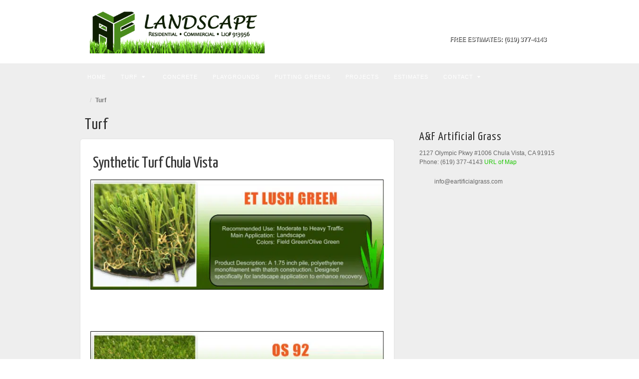

--- FILE ---
content_type: text/html; charset=UTF-8
request_url: https://www.eartificialgrass.com/turf/
body_size: 38853
content:
<!DOCTYPE html>
<html dir="ltr" lang="en-US" prefix="og: https://ogp.me/ns#">
<head>
<meta charset="UTF-8" />
<title>Fake Grass Chula Vista, Synthetic Turf Chula Vista | Artificial Grass Chula Vista, Artificial Turf Chula Vista</title>
<link data-rocket-preload as="style" href="https://fonts.googleapis.com/css?family=Yanone%20Kaffeesatz&#038;display=swap" rel="preload">
<link href="https://fonts.googleapis.com/css?family=Yanone%20Kaffeesatz&#038;display=swap" media="print" onload="this.media=&#039;all&#039;" rel="stylesheet">
<noscript data-wpr-hosted-gf-parameters=""><link rel="stylesheet" href="https://fonts.googleapis.com/css?family=Yanone%20Kaffeesatz&#038;display=swap"></noscript>
<link rel="profile" href="https://gmpg.org/xfn/11" />
<link rel="pingback" href="https://www.eartificialgrass.com/xmlrpc.php" />
<!--[if lt IE 9]>
<script src="https://www.eartificialgrass.com/wp-content/themes/alyeska/framework/assets/js/html5.js" type="text/javascript"></script>
<![endif]-->

		<!-- All in One SEO 4.9.3 - aioseo.com -->
	<meta name="description" content="Are you looking to install fake grass - synthetic turf for your home? If so call A&amp;F Chula Vista artificial turf and synthetic landscape contractor today." />
	<meta name="robots" content="max-image-preview:large" />
	<meta name="keywords" content="fake grass chula vista,synthetic turf chula vista" />
	<link rel="canonical" href="https://www.eartificialgrass.com/turf/" />
	<meta name="generator" content="All in One SEO (AIOSEO) 4.9.3" />
		<meta property="og:locale" content="en_US" />
		<meta property="og:site_name" content="Artificial Grass Chula Vista, Artificial Turf Chula Vista |" />
		<meta property="og:type" content="article" />
		<meta property="og:title" content="Fake Grass Chula Vista, Synthetic Turf Chula Vista | Artificial Grass Chula Vista, Artificial Turf Chula Vista" />
		<meta property="og:description" content="Are you looking to install fake grass - synthetic turf for your home? If so call A&amp;F Chula Vista artificial turf and synthetic landscape contractor today." />
		<meta property="og:url" content="https://www.eartificialgrass.com/turf/" />
		<meta property="article:published_time" content="2013-06-11T05:52:50+00:00" />
		<meta property="article:modified_time" content="2015-09-17T18:33:01+00:00" />
		<meta name="twitter:card" content="summary" />
		<meta name="twitter:title" content="Fake Grass Chula Vista, Synthetic Turf Chula Vista | Artificial Grass Chula Vista, Artificial Turf Chula Vista" />
		<meta name="twitter:description" content="Are you looking to install fake grass - synthetic turf for your home? If so call A&amp;F Chula Vista artificial turf and synthetic landscape contractor today." />
		<script type="application/ld+json" class="aioseo-schema">
			{"@context":"https:\/\/schema.org","@graph":[{"@type":"BreadcrumbList","@id":"https:\/\/www.eartificialgrass.com\/turf\/#breadcrumblist","itemListElement":[{"@type":"ListItem","@id":"https:\/\/www.eartificialgrass.com#listItem","position":1,"name":"Home","item":"https:\/\/www.eartificialgrass.com","nextItem":{"@type":"ListItem","@id":"https:\/\/www.eartificialgrass.com\/turf\/#listItem","name":"Turf"}},{"@type":"ListItem","@id":"https:\/\/www.eartificialgrass.com\/turf\/#listItem","position":2,"name":"Turf","previousItem":{"@type":"ListItem","@id":"https:\/\/www.eartificialgrass.com#listItem","name":"Home"}}]},{"@type":"Organization","@id":"https:\/\/www.eartificialgrass.com\/#organization","name":"Artificial Grass Chula Vista, Artificial Turf Chula Vista","url":"https:\/\/www.eartificialgrass.com\/"},{"@type":"WebPage","@id":"https:\/\/www.eartificialgrass.com\/turf\/#webpage","url":"https:\/\/www.eartificialgrass.com\/turf\/","name":"Fake Grass Chula Vista, Synthetic Turf Chula Vista | Artificial Grass Chula Vista, Artificial Turf Chula Vista","description":"Are you looking to install fake grass - synthetic turf for your home? If so call A&F Chula Vista artificial turf and synthetic landscape contractor today.","inLanguage":"en-US","isPartOf":{"@id":"https:\/\/www.eartificialgrass.com\/#website"},"breadcrumb":{"@id":"https:\/\/www.eartificialgrass.com\/turf\/#breadcrumblist"},"datePublished":"2013-06-10T22:52:50-07:00","dateModified":"2015-09-17T11:33:01-07:00"},{"@type":"WebSite","@id":"https:\/\/www.eartificialgrass.com\/#website","url":"https:\/\/www.eartificialgrass.com\/","name":"Artificial Grass Chula Vista, Artificial Turf Chula Vista","inLanguage":"en-US","publisher":{"@id":"https:\/\/www.eartificialgrass.com\/#organization"}}]}
		</script>
		<!-- All in One SEO -->


            <script data-no-defer="1" data-ezscrex="false" data-cfasync="false" data-pagespeed-no-defer data-cookieconsent="ignore">
                var ctPublicFunctions = {"_ajax_nonce":"65ed562efb","_rest_nonce":"56ea2cd926","_ajax_url":"\/wp-admin\/admin-ajax.php","_rest_url":"https:\/\/www.eartificialgrass.com\/wp-json\/","data__cookies_type":"native","data__ajax_type":"rest","data__bot_detector_enabled":0,"data__frontend_data_log_enabled":1,"cookiePrefix":"","wprocket_detected":true,"host_url":"www.eartificialgrass.com","text__ee_click_to_select":"Click to select the whole data","text__ee_original_email":"The complete one is","text__ee_got_it":"Got it","text__ee_blocked":"Blocked","text__ee_cannot_connect":"Cannot connect","text__ee_cannot_decode":"Can not decode email. Unknown reason","text__ee_email_decoder":"CleanTalk email decoder","text__ee_wait_for_decoding":"The magic is on the way!","text__ee_decoding_process":"Please wait a few seconds while we decode the contact data."}
            </script>
        
            <script data-no-defer="1" data-ezscrex="false" data-cfasync="false" data-pagespeed-no-defer data-cookieconsent="ignore">
                var ctPublic = {"_ajax_nonce":"65ed562efb","settings__forms__check_internal":"0","settings__forms__check_external":"0","settings__forms__force_protection":0,"settings__forms__search_test":"1","settings__forms__wc_add_to_cart":0,"settings__data__bot_detector_enabled":0,"settings__sfw__anti_crawler":"0","blog_home":"https:\/\/www.eartificialgrass.com\/","pixel__setting":"0","pixel__enabled":false,"pixel__url":null,"data__email_check_before_post":1,"data__email_check_exist_post":0,"data__cookies_type":"native","data__key_is_ok":true,"data__visible_fields_required":true,"wl_brandname":"Anti-Spam by CleanTalk","wl_brandname_short":"CleanTalk","ct_checkjs_key":"3fae1384d2708b5aa0d25815f38ffe0570842375b9722e366991121d0b2959f3","emailEncoderPassKey":"47384dbeef95e3cbb68cd559aa9d0f6e","bot_detector_forms_excluded":"W10=","advancedCacheExists":true,"varnishCacheExists":false,"wc_ajax_add_to_cart":false}
            </script>
        <link href='https://fonts.gstatic.com' crossorigin rel='preconnect' />
<link rel="alternate" type="application/rss+xml" title="Artificial Grass Chula Vista, Artificial Turf Chula Vista &raquo; Feed" href="https://www.eartificialgrass.com/feed/" />
<link rel="alternate" type="application/rss+xml" title="Artificial Grass Chula Vista, Artificial Turf Chula Vista &raquo; Comments Feed" href="https://www.eartificialgrass.com/comments/feed/" />
<link rel="alternate" title="oEmbed (JSON)" type="application/json+oembed" href="https://www.eartificialgrass.com/wp-json/oembed/1.0/embed?url=https%3A%2F%2Fwww.eartificialgrass.com%2Fturf%2F" />
<link rel="alternate" title="oEmbed (XML)" type="text/xml+oembed" href="https://www.eartificialgrass.com/wp-json/oembed/1.0/embed?url=https%3A%2F%2Fwww.eartificialgrass.com%2Fturf%2F&#038;format=xml" />

<style id='wp-img-auto-sizes-contain-inline-css' type='text/css'>
img:is([sizes=auto i],[sizes^="auto," i]){contain-intrinsic-size:3000px 1500px}
/*# sourceURL=wp-img-auto-sizes-contain-inline-css */
</style>
<link data-minify="1" rel='stylesheet' id='bootstrap-css' href='https://www.eartificialgrass.com/wp-content/cache/min/1/wp-content/themes/alyeska/framework/assets/plugins/bootstrap/css/bootstrap.min.css?ver=1769433164' type='text/css' media='all' />
<link data-minify="1" rel='stylesheet' id='fontawesome-css' href='https://www.eartificialgrass.com/wp-content/cache/min/1/wp-content/themes/alyeska/framework/assets/plugins/fontawesome/css/font-awesome.min.css?ver=1769433164' type='text/css' media='all' />
<link rel='stylesheet' id='magnific_popup-css' href='https://www.eartificialgrass.com/wp-content/themes/alyeska/framework/assets/css/magnificpopup.min.css?ver=0.9.3' type='text/css' media='all' />
<link rel='stylesheet' id='themeblvd-css' href='https://www.eartificialgrass.com/wp-content/cache/background-css/1/www.eartificialgrass.com/wp-content/themes/alyeska/framework/assets/css/themeblvd.min.css?ver=2.4.9&wpr_t=1769879480' type='text/css' media='all' />
<style id='wp-emoji-styles-inline-css' type='text/css'>

	img.wp-smiley, img.emoji {
		display: inline !important;
		border: none !important;
		box-shadow: none !important;
		height: 1em !important;
		width: 1em !important;
		margin: 0 0.07em !important;
		vertical-align: -0.1em !important;
		background: none !important;
		padding: 0 !important;
	}
/*# sourceURL=wp-emoji-styles-inline-css */
</style>
<link data-minify="1" rel='stylesheet' id='dashicons-css' href='https://www.eartificialgrass.com/wp-content/cache/min/1/wp-includes/css/dashicons.min.css?ver=1769433164' type='text/css' media='all' />
<link rel='stylesheet' id='admin-bar-css' href='https://www.eartificialgrass.com/wp-includes/css/admin-bar.min.css?ver=ca27bcac8b74886b158d5628096f2fa7' type='text/css' media='all' />
<style id='admin-bar-inline-css' type='text/css'>

    /* Hide CanvasJS credits for P404 charts specifically */
    #p404RedirectChart .canvasjs-chart-credit {
        display: none !important;
    }
    
    #p404RedirectChart canvas {
        border-radius: 6px;
    }

    .p404-redirect-adminbar-weekly-title {
        font-weight: bold;
        font-size: 14px;
        color: #fff;
        margin-bottom: 6px;
    }

    #wpadminbar #wp-admin-bar-p404_free_top_button .ab-icon:before {
        content: "\f103";
        color: #dc3545;
        top: 3px;
    }
    
    #wp-admin-bar-p404_free_top_button .ab-item {
        min-width: 80px !important;
        padding: 0px !important;
    }
    
    /* Ensure proper positioning and z-index for P404 dropdown */
    .p404-redirect-adminbar-dropdown-wrap { 
        min-width: 0; 
        padding: 0;
        position: static !important;
    }
    
    #wpadminbar #wp-admin-bar-p404_free_top_button_dropdown {
        position: static !important;
    }
    
    #wpadminbar #wp-admin-bar-p404_free_top_button_dropdown .ab-item {
        padding: 0 !important;
        margin: 0 !important;
    }
    
    .p404-redirect-dropdown-container {
        min-width: 340px;
        padding: 18px 18px 12px 18px;
        background: #23282d !important;
        color: #fff;
        border-radius: 12px;
        box-shadow: 0 8px 32px rgba(0,0,0,0.25);
        margin-top: 10px;
        position: relative !important;
        z-index: 999999 !important;
        display: block !important;
        border: 1px solid #444;
    }
    
    /* Ensure P404 dropdown appears on hover */
    #wpadminbar #wp-admin-bar-p404_free_top_button .p404-redirect-dropdown-container { 
        display: none !important;
    }
    
    #wpadminbar #wp-admin-bar-p404_free_top_button:hover .p404-redirect-dropdown-container { 
        display: block !important;
    }
    
    #wpadminbar #wp-admin-bar-p404_free_top_button:hover #wp-admin-bar-p404_free_top_button_dropdown .p404-redirect-dropdown-container {
        display: block !important;
    }
    
    .p404-redirect-card {
        background: #2c3338;
        border-radius: 8px;
        padding: 18px 18px 12px 18px;
        box-shadow: 0 2px 8px rgba(0,0,0,0.07);
        display: flex;
        flex-direction: column;
        align-items: flex-start;
        border: 1px solid #444;
    }
    
    .p404-redirect-btn {
        display: inline-block;
        background: #dc3545;
        color: #fff !important;
        font-weight: bold;
        padding: 5px 22px;
        border-radius: 8px;
        text-decoration: none;
        font-size: 17px;
        transition: background 0.2s, box-shadow 0.2s;
        margin-top: 8px;
        box-shadow: 0 2px 8px rgba(220,53,69,0.15);
        text-align: center;
        line-height: 1.6;
    }
    
    .p404-redirect-btn:hover {
        background: #c82333;
        color: #fff !important;
        box-shadow: 0 4px 16px rgba(220,53,69,0.25);
    }
    
    /* Prevent conflicts with other admin bar dropdowns */
    #wpadminbar .ab-top-menu > li:hover > .ab-item,
    #wpadminbar .ab-top-menu > li.hover > .ab-item {
        z-index: auto;
    }
    
    #wpadminbar #wp-admin-bar-p404_free_top_button:hover > .ab-item {
        z-index: 999998 !important;
    }
    
/*# sourceURL=admin-bar-inline-css */
</style>
<link rel='stylesheet' id='cleantalk-public-css-css' href='https://www.eartificialgrass.com/wp-content/cache/background-css/1/www.eartificialgrass.com/wp-content/plugins/cleantalk-spam-protect/css/cleantalk-public.min.css?ver=6.71.1_1769427106&wpr_t=1769879480' type='text/css' media='all' />
<link rel='stylesheet' id='cleantalk-email-decoder-css-css' href='https://www.eartificialgrass.com/wp-content/plugins/cleantalk-spam-protect/css/cleantalk-email-decoder.min.css?ver=6.71.1_1769427106' type='text/css' media='all' />
<link rel='stylesheet' id='responsive-lightbox-imagelightbox-css' href='https://www.eartificialgrass.com/wp-content/plugins/responsive-lightbox/assets/imagelightbox/imagelightbox.min.css?ver=1.0.0' type='text/css' media='all' />
<link rel='stylesheet' id='themeblvd_alyeska-css' href='https://www.eartificialgrass.com/wp-content/cache/background-css/1/www.eartificialgrass.com/wp-content/themes/alyeska/assets/css/theme.min.css?ver=3.1.18&wpr_t=1769879480' type='text/css' media='all' />
<link rel='stylesheet' id='themeblvd_alyeska_menu-css' href='https://www.eartificialgrass.com/wp-content/cache/background-css/1/www.eartificialgrass.com/wp-content/themes/alyeska/assets/css/menus.min.css?ver=3.1.18&wpr_t=1769879480' type='text/css' media='all' />
<link rel='stylesheet' id='themeblvd_alyeska_shape-css' href='https://www.eartificialgrass.com/wp-content/cache/background-css/1/www.eartificialgrass.com/wp-content/themes/alyeska/assets/css/shape/stretch-light.min.css?ver=3.1.18&wpr_t=1769879480' type='text/css' media='all' />
<link rel='stylesheet' id='themeblvd_responsive-css' href='https://www.eartificialgrass.com/wp-content/themes/alyeska/assets/css/responsive.min.css?ver=3.1.18' type='text/css' media='all' />
<style id='themeblvd_responsive-inline-css' type='text/css'>
a {color: #1dc702;}a:hover,article .entry-title a:hover,.widget ul li a:hover,#breadcrumbs a:hover,.tags a:hover,.entry-meta a:hover,#footer_sub_content .copyright .menu li a:hover {color: #1dc702;}html,body {font-family: "Lucida Sans", "Lucida Grande", "Lucida Sans Unicode", sans-serif;font-size: 12px;font-style: normal;font-weight: normal;}h1, h2, h3, h4, h5, h6, .slide-title {font-family: Yanone Kaffeesatz, Arial, sans-serif;font-style: normal;font-weight: normal;}#branding .header_logo .tb-text-logo,#featured .media-full .slide-title,#content .media-full .slide-title,#featured_below .media-full .slide-title,.tb-slogan .slogan-text,.element-tweet,.special-font {font-family: Yanone Kaffeesatz, Arial, sans-serif;font-style: normal;font-weight: normal;}
/*# sourceURL=themeblvd_responsive-inline-css */
</style>
<link rel='stylesheet' id='themeblvd_theme-css' href='https://www.eartificialgrass.com/wp-content/themes/alyeska-child/style.css?ver=3.1.18' type='text/css' media='all' />
<style id='rocket-lazyload-inline-css' type='text/css'>
.rll-youtube-player{position:relative;padding-bottom:56.23%;height:0;overflow:hidden;max-width:100%;}.rll-youtube-player:focus-within{outline: 2px solid currentColor;outline-offset: 5px;}.rll-youtube-player iframe{position:absolute;top:0;left:0;width:100%;height:100%;z-index:100;background:0 0}.rll-youtube-player img{bottom:0;display:block;left:0;margin:auto;max-width:100%;width:100%;position:absolute;right:0;top:0;border:none;height:auto;-webkit-transition:.4s all;-moz-transition:.4s all;transition:.4s all}.rll-youtube-player img:hover{-webkit-filter:brightness(75%)}.rll-youtube-player .play{height:100%;width:100%;left:0;top:0;position:absolute;background:var(--wpr-bg-c1f36f0e-bbe2-4115-9fed-78a5d78e10a0) no-repeat center;background-color: transparent !important;cursor:pointer;border:none;}
/*# sourceURL=rocket-lazyload-inline-css */
</style>
<script type="text/javascript" src="https://www.eartificialgrass.com/wp-content/plugins/cleantalk-spam-protect/js/apbct-public-bundle_gathering.min.js?ver=6.71.1_1769427106" id="apbct-public-bundle_gathering.min-js-js"></script>
<script type="text/javascript" src="https://www.eartificialgrass.com/wp-includes/js/jquery/jquery.min.js?ver=3.7.1" id="jquery-core-js"></script>
<script type="text/javascript" src="https://www.eartificialgrass.com/wp-includes/js/jquery/jquery-migrate.min.js?ver=3.4.1" id="jquery-migrate-js"></script>
<script type="text/javascript" src="https://www.eartificialgrass.com/wp-content/plugins/responsive-lightbox/assets/dompurify/purify.min.js?ver=3.3.1" id="dompurify-js"></script>
<script type="text/javascript" id="responsive-lightbox-sanitizer-js-before">
/* <![CDATA[ */
window.RLG = window.RLG || {}; window.RLG.sanitizeAllowedHosts = ["youtube.com","www.youtube.com","youtu.be","vimeo.com","player.vimeo.com"];
//# sourceURL=responsive-lightbox-sanitizer-js-before
/* ]]> */
</script>
<script data-minify="1" type="text/javascript" src="https://www.eartificialgrass.com/wp-content/cache/min/1/wp-content/plugins/responsive-lightbox/js/sanitizer.js?ver=1769433164" id="responsive-lightbox-sanitizer-js"></script>
<script type="text/javascript" src="https://www.eartificialgrass.com/wp-content/plugins/responsive-lightbox/assets/imagelightbox/imagelightbox.min.js?ver=1.0.0" id="responsive-lightbox-imagelightbox-js"></script>
<script type="text/javascript" src="https://www.eartificialgrass.com/wp-includes/js/underscore.min.js?ver=1.13.7" id="underscore-js"></script>
<script type="text/javascript" src="https://www.eartificialgrass.com/wp-content/plugins/responsive-lightbox/assets/infinitescroll/infinite-scroll.pkgd.min.js?ver=4.0.1" id="responsive-lightbox-infinite-scroll-js"></script>
<script type="text/javascript" id="responsive-lightbox-js-before">
/* <![CDATA[ */
var rlArgs = {"script":"imagelightbox","selector":"lightbox","customEvents":"","activeGalleries":true,"animationSpeed":250,"preloadNext":true,"enableKeyboard":true,"quitOnEnd":false,"quitOnImageClick":false,"quitOnDocumentClick":true,"woocommerce_gallery":false,"ajaxurl":"https:\/\/www.eartificialgrass.com\/wp-admin\/admin-ajax.php","nonce":"bf00897286","preview":false,"postId":25,"scriptExtension":false};

//# sourceURL=responsive-lightbox-js-before
/* ]]> */
</script>
<script data-minify="1" type="text/javascript" src="https://www.eartificialgrass.com/wp-content/cache/min/1/wp-content/plugins/responsive-lightbox/js/front.js?ver=1769433164" id="responsive-lightbox-js"></script>
<script type="text/javascript" src="//www.eartificialgrass.com/wp-content/plugins/revslider/sr6/assets/js/rbtools.min.js?ver=6.7.40" async id="tp-tools-js"></script>
<script type="text/javascript" src="//www.eartificialgrass.com/wp-content/plugins/revslider/sr6/assets/js/rs6.min.js?ver=6.7.40" async id="revmin-js"></script>
<script type="text/javascript" src="https://www.eartificialgrass.com/wp-content/themes/alyeska/framework/assets/js/flexslider.min.js?ver=2.1" id="flexslider-js"></script>
<script type="text/javascript" src="https://www.eartificialgrass.com/wp-content/themes/alyeska/framework/assets/js/roundabout.min.js?ver=2.4.2" id="roundabout-js"></script>
<script type="text/javascript" src="https://www.eartificialgrass.com/wp-content/themes/alyeska/framework/assets/js/nivo.min.js?ver=3.2" id="nivo-js"></script>
<script type="text/javascript" src="https://www.eartificialgrass.com/wp-content/themes/alyeska/framework/assets/plugins/bootstrap/js/bootstrap.min.js?ver=3.3.4" id="bootstrap-js"></script>
<script type="text/javascript" src="https://www.eartificialgrass.com/wp-content/themes/alyeska/framework/assets/js/magnificpopup.min.js?ver=0.9.3" id="magnific_popup-js"></script>
<script type="text/javascript" src="https://www.eartificialgrass.com/wp-content/themes/alyeska/framework/assets/js/hoverintent.min.js?ver=r7" id="hoverintent-js"></script>
<script type="text/javascript" src="https://www.eartificialgrass.com/wp-content/themes/alyeska/framework/assets/js/superfish.min.js?ver=1.7.4" id="superfish-js"></script>
<script type="text/javascript" id="themeblvd-js-extra">
/* <![CDATA[ */
var themeblvd = {"thumb_animations":"true","featured_animations":"true","image_slide_animations":"true","retina_logo":"true","bootstrap":"true","magnific_popup":"true","lightbox_animation":"fade","lightbox_mobile":"0","lightbox_mobile_iframe":"768","lightbox_mobile_gallery":"0","lightbox_error":"The lightbox media could not be loaded.","lightbox_close":"Close","lightbox_loading":"Loading...","lightbox_counter":"%curr% of %total%","lightbox_next":"Next","lightbox_previous":"Previous","superfish":"true"};
//# sourceURL=themeblvd-js-extra
/* ]]> */
</script>
<script type="text/javascript" src="https://www.eartificialgrass.com/wp-content/themes/alyeska/framework/assets/js/themeblvd.min.js?ver=2.4.9" id="themeblvd-js"></script>
<link rel="https://api.w.org/" href="https://www.eartificialgrass.com/wp-json/" /><link rel="alternate" title="JSON" type="application/json" href="https://www.eartificialgrass.com/wp-json/wp/v2/pages/25" /><meta name="viewport" content="width=device-width, initial-scale=1.0">
<meta name="generator" content="Powered by Slider Revolution 6.7.40 - responsive, Mobile-Friendly Slider Plugin for WordPress with comfortable drag and drop interface." />
<link rel="icon" href="https://www.eartificialgrass.com/wp-content/uploads/2020/07/cropped-Artificial-Grass-Chula-Vista-32x32.png" sizes="32x32" />
<link rel="icon" href="https://www.eartificialgrass.com/wp-content/uploads/2020/07/cropped-Artificial-Grass-Chula-Vista-192x192.png" sizes="192x192" />
<link rel="apple-touch-icon" href="https://www.eartificialgrass.com/wp-content/uploads/2020/07/cropped-Artificial-Grass-Chula-Vista-180x180.png" />
<meta name="msapplication-TileImage" content="https://www.eartificialgrass.com/wp-content/uploads/2020/07/cropped-Artificial-Grass-Chula-Vista-270x270.png" />
<script>function setREVStartSize(e){
			//window.requestAnimationFrame(function() {
				window.RSIW = window.RSIW===undefined ? window.innerWidth : window.RSIW;
				window.RSIH = window.RSIH===undefined ? window.innerHeight : window.RSIH;
				try {
					var pw = document.getElementById(e.c).parentNode.offsetWidth,
						newh;
					pw = pw===0 || isNaN(pw) || (e.l=="fullwidth" || e.layout=="fullwidth") ? window.RSIW : pw;
					e.tabw = e.tabw===undefined ? 0 : parseInt(e.tabw);
					e.thumbw = e.thumbw===undefined ? 0 : parseInt(e.thumbw);
					e.tabh = e.tabh===undefined ? 0 : parseInt(e.tabh);
					e.thumbh = e.thumbh===undefined ? 0 : parseInt(e.thumbh);
					e.tabhide = e.tabhide===undefined ? 0 : parseInt(e.tabhide);
					e.thumbhide = e.thumbhide===undefined ? 0 : parseInt(e.thumbhide);
					e.mh = e.mh===undefined || e.mh=="" || e.mh==="auto" ? 0 : parseInt(e.mh,0);
					if(e.layout==="fullscreen" || e.l==="fullscreen")
						newh = Math.max(e.mh,window.RSIH);
					else{
						e.gw = Array.isArray(e.gw) ? e.gw : [e.gw];
						for (var i in e.rl) if (e.gw[i]===undefined || e.gw[i]===0) e.gw[i] = e.gw[i-1];
						e.gh = e.el===undefined || e.el==="" || (Array.isArray(e.el) && e.el.length==0)? e.gh : e.el;
						e.gh = Array.isArray(e.gh) ? e.gh : [e.gh];
						for (var i in e.rl) if (e.gh[i]===undefined || e.gh[i]===0) e.gh[i] = e.gh[i-1];
											
						var nl = new Array(e.rl.length),
							ix = 0,
							sl;
						e.tabw = e.tabhide>=pw ? 0 : e.tabw;
						e.thumbw = e.thumbhide>=pw ? 0 : e.thumbw;
						e.tabh = e.tabhide>=pw ? 0 : e.tabh;
						e.thumbh = e.thumbhide>=pw ? 0 : e.thumbh;
						for (var i in e.rl) nl[i] = e.rl[i]<window.RSIW ? 0 : e.rl[i];
						sl = nl[0];
						for (var i in nl) if (sl>nl[i] && nl[i]>0) { sl = nl[i]; ix=i;}
						var m = pw>(e.gw[ix]+e.tabw+e.thumbw) ? 1 : (pw-(e.tabw+e.thumbw)) / (e.gw[ix]);
						newh =  (e.gh[ix] * m) + (e.tabh + e.thumbh);
					}
					var el = document.getElementById(e.c);
					if (el!==null && el) el.style.height = newh+"px";
					el = document.getElementById(e.c+"_wrapper");
					if (el!==null && el) {
						el.style.height = newh+"px";
						el.style.display = "block";
					}
				} catch(e){
					console.log("Failure at Presize of Slider:" + e)
				}
			//});
		  };</script>
<noscript><style id="rocket-lazyload-nojs-css">.rll-youtube-player, [data-lazy-src]{display:none !important;}</style></noscript><link data-minify="1" rel='stylesheet' id='rs-plugin-settings-css' href='https://www.eartificialgrass.com/wp-content/cache/background-css/1/www.eartificialgrass.com/wp-content/cache/min/1/wp-content/plugins/revslider/sr6/assets/css/rs6.css?ver=1769433164&wpr_t=1769879480' type='text/css' media='all' />
<style id='rs-plugin-settings-inline-css' type='text/css'>
.tp-caption a{color:#ff7302;text-shadow:none;-webkit-transition:all 0.2s ease-out;-moz-transition:all 0.2s ease-out;-o-transition:all 0.2s ease-out;-ms-transition:all 0.2s ease-out}.tp-caption a:hover{color:#ffa902}
/*# sourceURL=rs-plugin-settings-inline-css */
</style>
<style id="wpr-lazyload-bg-container"></style><style id="wpr-lazyload-bg-exclusion"></style>
<noscript>
<style id="wpr-lazyload-bg-nostyle">.tb-loader{--wpr-bg-002492df-59ab-4ac4-9093-9f6d476250e0: url('https://www.eartificialgrass.com/wp-content/themes/alyeska/framework/assets/images/elements/loader.gif');}.featured-image-wrapper .image-overlay .image-overlay-icon,.slide-thumbnail-link .image-overlay .image-overlay-icon{--wpr-bg-481698c3-a365-47c0-903e-d5299c4d0d0e: url('https://www.eartificialgrass.com/wp-content/themes/alyeska/framework/assets/images/elements/image-overlay-icon.png');}.featured-image-wrapper .image-overlay .image-overlay-icon,.slide-thumbnail-link .image-overlay .image-overlay-icon{--wpr-bg-809228ef-301b-4ea7-9e31-75288d9ad90b: url('https://www.eartificialgrass.com/wp-content/themes/alyeska/framework/assets/images/elements/image-overlay-icon_2x.png');}.tb-contact_widget ul.simple-contact li{--wpr-bg-77dbb2a5-a79b-4c40-bd9d-217b3475ae99: url('https://www.eartificialgrass.com/wp-content/themes/alyeska/framework/assets/images/parts/simple-contact.png');}.tb-contact_widget ul.simple-contact li{--wpr-bg-d6e02fa4-1ae0-44aa-9572-db06438b7d83: url('https://www.eartificialgrass.com/wp-content/themes/alyeska/framework/assets/images/parts/simple-contact_2x.png');}.tb-contact_widget ul.simple-contact ul.icons li a{--wpr-bg-8291f92f-9b7c-4a6a-86b0-162bf2ff57c1: url('https://www.eartificialgrass.com/wp-content/themes/alyeska/framework/assets/images/parts/social-media-color_16x16.png');}.tb-contact_widget ul.simple-contact ul.icons li a{--wpr-bg-06cf38e3-8804-4065-8d3e-a30bdb995afa: url('https://www.eartificialgrass.com/wp-content/themes/alyeska/framework/assets/images/parts/social-media-color_32x32.png');}.divider-shadow{--wpr-bg-1777016a-733f-45d1-b062-9067e38ac0f4: url('https://www.eartificialgrass.com/wp-content/themes/alyeska/framework/assets/images/elements/divider-shadow.png');}.standard-slider-wrapper .flex-control-nav li a,.tb-nivo-slider-wrapper .nivo-controlNav a{--wpr-bg-47590566-47ae-440b-a661-137dda002aeb: url('https://www.eartificialgrass.com/wp-content/themes/alyeska/framework/assets/images/elements/slider-nav.png');}.standard-slider-wrapper .flex-control-nav li a,.tb-nivo-slider-wrapper .nivo-controlNav a{--wpr-bg-3338ead4-feff-4336-9d52-b0f127632e63: url('https://www.eartificialgrass.com/wp-content/themes/alyeska/framework/assets/images/elements/slider-nav_2x.png');}.carrousel-slider-wrapper .roundabout-moveable-item .slide-body{--wpr-bg-c06eb26c-2146-4283-9b5e-70b0286f7f27: url('https://www.eartificialgrass.com/wp-content/themes/alyeska/framework/assets/images/elements/carrousel-shadow.png');}.carrousel-slider-wrapper .carrousel-slider .slide .image-link.enlarge span{--wpr-bg-86127b09-5333-4db9-9261-a8d71b580f92: url('https://www.eartificialgrass.com/wp-content/themes/alyeska/framework/assets/images/parts/enlarge-ffffff.png');}.carrousel-slider-wrapper .carrousel-slider .slide .image-link.enlarge span{--wpr-bg-66204f9b-1289-410c-afa4-853f5204c883: url('https://www.eartificialgrass.com/wp-content/themes/alyeska/framework/assets/images/parts/enlarge-ffffff_2x.png');}.carrousel-slider-wrapper .carrousel-slider .slide .image-link.external span{--wpr-bg-6ab20081-6b38-4c93-9d7e-08cb9fe7239f: url('https://www.eartificialgrass.com/wp-content/themes/alyeska/framework/assets/images/parts/link-ffffff.png');}.carrousel-slider-wrapper .carrousel-slider .slide .image-link.external span{--wpr-bg-8cbdb296-b942-4741-887f-09e03934b8c1: url('https://www.eartificialgrass.com/wp-content/themes/alyeska/framework/assets/images/parts/link-ffffff_2x.png');}.themeblvd-contact-bar li a{--wpr-bg-f4b8fa63-2342-4805-995d-add766e412a0: url('https://www.eartificialgrass.com/wp-content/themes/alyeska/framework/assets/images/parts/social-media-grey_24x24.png');}.themeblvd-contact-bar li a{--wpr-bg-da476e47-ba7b-47c8-a1e4-53f0b296fe18: url('https://www.eartificialgrass.com/wp-content/themes/alyeska/framework/assets/images/parts/social-media-grey_48x48.png');}.themeblvd-contact-bar ul.social-media-dark li a{--wpr-bg-4a40d4e9-0056-4f59-940c-482387d9d1a4: url('https://www.eartificialgrass.com/wp-content/themes/alyeska/framework/assets/images/parts/social-media-dark_24x24.png');}.themeblvd-contact-bar ul.social-media-dark li a{--wpr-bg-3c9a2524-1a09-42ae-b7d5-d6860c3a1341: url('https://www.eartificialgrass.com/wp-content/themes/alyeska/framework/assets/images/parts/social-media-dark_48x48.png');}.themeblvd-contact-bar ul.social-media-grey li a{--wpr-bg-3c9ec09e-e7fd-4369-b5e2-69f0e3581789: url('https://www.eartificialgrass.com/wp-content/themes/alyeska/framework/assets/images/parts/social-media-grey_24x24.png');}.themeblvd-contact-bar ul.social-media-grey li a{--wpr-bg-f6fc39e3-dea3-4570-82c3-9a65cbccda10: url('https://www.eartificialgrass.com/wp-content/themes/alyeska/framework/assets/images/parts/social-media-grey_48x48.png');}.themeblvd-contact-bar ul.social-media-light li a{--wpr-bg-6dfd0a2e-5f7f-4b52-93d1-a4c8db9f4928: url('https://www.eartificialgrass.com/wp-content/themes/alyeska/framework/assets/images/parts/social-media-light_24x24.png');}.themeblvd-contact-bar ul.social-media-light li a{--wpr-bg-97eda296-0b88-48c4-8392-b1b33920dff5: url('https://www.eartificialgrass.com/wp-content/themes/alyeska/framework/assets/images/parts/social-media-light_48x48.png');}.themeblvd-contact-bar ul.social-media-color li a{--wpr-bg-2a51bc5b-9593-4bc0-a1a0-004d9b2bfa38: url('https://www.eartificialgrass.com/wp-content/themes/alyeska/framework/assets/images/parts/social-media-color_24x24.png');}.themeblvd-contact-bar ul.social-media-color li a{--wpr-bg-d774b531-fd85-4779-9c65-e5b16ee64320: url('https://www.eartificialgrass.com/wp-content/themes/alyeska/framework/assets/images/parts/social-media-color_48x48.png');}.info-box-blue,.info-box-notice{--wpr-bg-0c86b7b2-9be3-4a73-a094-89aeb462cd93: url('https://www.eartificialgrass.com/wp-content/themes/alyeska/framework/assets/images/shortcodes/box/notice.png');}.info-box-green,.info-box-approved{--wpr-bg-8c32a601-86be-44e3-a0a4-a1d0bc243300: url('https://www.eartificialgrass.com/wp-content/themes/alyeska/framework/assets/images/shortcodes/box/approved.png');}.info-box-grey,.info-box-doc,.info-box-cart,.info-box-download,.info-box-quote{--wpr-bg-a94d6936-3f56-4173-8263-6488fcc5c822: url('https://www.eartificialgrass.com/wp-content/themes/alyeska/framework/assets/images/shortcodes/box/doc.png');}.info-box-orange,.info-box-note{--wpr-bg-48f551f8-964c-4c34-9339-4a5a71cead2d: url('https://www.eartificialgrass.com/wp-content/themes/alyeska/framework/assets/images/shortcodes/box/note.png');}.info-box-purple,.info-box-media{--wpr-bg-2376c008-057f-4f14-829d-1f6a6e9b676d: url('https://www.eartificialgrass.com/wp-content/themes/alyeska/framework/assets/images/shortcodes/box/media.png');}.info-box-red,.info-box-alert{--wpr-bg-261082e8-0d4b-4bdd-a164-29349bcd20f0: url('https://www.eartificialgrass.com/wp-content/themes/alyeska/framework/assets/images/shortcodes/box/alert.png');}.info-box-teal,.info-box-camera{--wpr-bg-c2a132db-75f1-4f51-a03d-29b2f0179e39: url('https://www.eartificialgrass.com/wp-content/themes/alyeska/framework/assets/images/shortcodes/box/camera.png');}.info-box-yellow,.info-box-warning{--wpr-bg-6fdcd877-6c62-4fe6-9684-a6d513d8c0ec: url('https://www.eartificialgrass.com/wp-content/themes/alyeska/framework/assets/images/shortcodes/box/warning.png');}.standard-slider-wrapper .flex-direction-nav li a,.tb-nivo-slider-wrapper .nivo-directionNav a{--wpr-bg-103908a6-6f1c-43a0-adbe-1a4f7893c97c: url('https://www.eartificialgrass.com/wp-content/themes/alyeska/framework/assets/images/elements/slider-arrows.png');}.standard-slider-wrapper .flex-direction-nav li a,.tb-nivo-slider-wrapper .nivo-directionNav a{--wpr-bg-8d78a197-af63-486b-abd0-9949e7c6aaf4: url('https://www.eartificialgrass.com/wp-content/themes/alyeska/framework/assets/images/elements/slider-arrows_2x.png');}.carrousel-slider-wrapper .roundabout-in-focus .slide-body{--wpr-bg-884f0e5a-d5ff-4ad5-8bda-60d84461f458: url('https://www.eartificialgrass.com/wp-content/themes/alyeska/framework/assets/images/elements/carrousel-shadow-focus.png');}.apbct-check_email_exist-load{--wpr-bg-c8fbb2b7-e50b-4525-bfc9-78bcc117efd8: url('https://www.eartificialgrass.com/wp-content/plugins/cleantalk-spam-protect/css/images/checking_email.gif');}.apbct-check_email_exist-good_email{--wpr-bg-36247853-2dde-41d0-b7cb-8f88218d86fb: url('https://www.eartificialgrass.com/wp-content/plugins/cleantalk-spam-protect/css/images/good_email.svg');}.apbct-check_email_exist-bad_email{--wpr-bg-6fcaa7fe-9657-4297-92bd-095fbd046181: url('https://www.eartificialgrass.com/wp-content/plugins/cleantalk-spam-protect/css/images/bad_email.svg');}body.theme-background{--wpr-bg-33123724-9411-4e6b-b994-a67dff9d0874: url('https://www.eartificialgrass.com/wp-content/themes/alyeska/assets/images/glass-blue.png');}.header-shade{--wpr-bg-fa8054c8-3f4f-4d2c-b25f-5e51ed005e3e: url('https://www.eartificialgrass.com/wp-content/themes/alyeska/assets/images/layout/style/light/text-gradient.png');}.comment-bubble{--wpr-bg-e2493a12-b2b7-412f-a6a8-45a081288482: url('https://www.eartificialgrass.com/wp-content/themes/alyeska/assets/images/layout/style/light/comment.png');}.comment-bubble{--wpr-bg-66248793-bb8e-4066-947f-e6dafb5cd373: url('https://www.eartificialgrass.com/wp-content/themes/alyeska/assets/images/layout/style/light/comment_2x.png');}.sidebar_right .right-sidebar .fixed-sidebar-inner,.double_sidebar_right .left-sidebar .fixed-sidebar-inner,.double_sidebar .right-sidebar .fixed-sidebar-inner{--wpr-bg-d126affc-cc88-49e8-996d-fe356f3f665b: url('https://www.eartificialgrass.com/wp-content/themes/alyeska/assets/images/layout/style/light/sidebar-right.png');}.sidebar_right .right-sidebar .fixed-sidebar-inner:before,.double_sidebar_right .left-sidebar .fixed-sidebar-inner:before,.double_sidebar .right-sidebar .fixed-sidebar-inner:before{--wpr-bg-cdfeb110-a576-47cd-8f42-24c273ca50f5: url('https://www.eartificialgrass.com/wp-content/themes/alyeska/assets/images/layout/style/light/sidebar-right-top.png');}.sidebar_right .right-sidebar .fixed-sidebar-inner:after,.double_sidebar_right .left-sidebar .fixed-sidebar-inner:after,.double_sidebar .right-sidebar .fixed-sidebar-inner:after{--wpr-bg-27cf9544-b78d-414f-a6ba-f8381cd28e26: url('https://www.eartificialgrass.com/wp-content/themes/alyeska/assets/images/layout/style/light/sidebar-right-bottom.png');}.sidebar_left .left-sidebar .fixed-sidebar-inner,.double_sidebar_left .right-sidebar .fixed-sidebar-inner,.double_sidebar .left-sidebar .fixed-sidebar-inner{--wpr-bg-52ccc57f-4780-4bbd-8b16-a004435e3adf: url('https://www.eartificialgrass.com/wp-content/themes/alyeska/assets/images/layout/style/light/sidebar-left.png');}.sidebar_left .left-sidebar .fixed-sidebar-inner:before,.double_sidebar_left .right-sidebar .fixed-sidebar-inner:before,.double_sidebar .left-sidebar .fixed-sidebar-inner:before{--wpr-bg-afb6f6e7-dd65-4f50-b424-3fe872719ccf: url('https://www.eartificialgrass.com/wp-content/themes/alyeska/assets/images/layout/style/light/sidebar-left-top.png');}.sidebar_left .left-sidebar .fixed-sidebar-inner:after,.double_sidebar_left .right-sidebar .fixed-sidebar-inner:after,.double_sidebar .left-sidebar .fixed-sidebar-inner:after{--wpr-bg-c6053956-f0b9-4956-bd59-33919eb3768b: url('https://www.eartificialgrass.com/wp-content/themes/alyeska/assets/images/layout/style/light/sidebar-left-bottom.png');}.boxed-layout .header-shade,.post_grid .header-shade,.article-wrap .header-shade,#content .element-slider-standard .header-shade,.element-content .header-shade,#content .element-post_grid_slider .header-shade,.element-post_list_slider .header-shade,#content .element-slogan .header-shade,.element-tweet .header-shade,#comments .comment-body .header-shade,#respond .header-shade,.tab-content .header-shade{--wpr-bg-793e5b74-d1a2-4f21-aabe-6c458f8363c5: url('https://www.eartificialgrass.com/wp-content/themes/alyeska/assets/images/layout/style/light/text-gradient-light.png');}#bottom .header-shade{--wpr-bg-0cbeabba-9b72-4671-993a-5a19367e4496: url('https://www.eartificialgrass.com/wp-content/themes/alyeska/assets/images/layout/style/light/text-gradient-footer.png');}#main-menu .search-popup{--wpr-bg-88a9d657-919b-4675-97b4-6bfb62a8feae: url('https://www.eartificialgrass.com/wp-content/themes/alyeska/assets/images/layout/style/light/search-popup.png');}#main-menu .search-popup{--wpr-bg-e3853871-0bf8-4889-afd9-9b17748f7263: url('https://www.eartificialgrass.com/wp-content/themes/alyeska/assets/images/layout/style/light/search-popup_2x.png');}#main-menu .search-popup form{--wpr-bg-7a8c3c24-1a7a-4ca2-b1ac-f3b42f82a431: url('https://www.eartificialgrass.com/wp-content/themes/alyeska/assets/images/layout/style/light/search-popup-field.png');}#main-menu .search-popup form{--wpr-bg-f94ab073-2d26-403c-b393-02943bfb6f85: url('https://www.eartificialgrass.com/wp-content/themes/alyeska/assets/images/layout/style/light/search-popup-field_2x.png');}#main-menu .search-popup .submit{--wpr-bg-89afa6c6-be07-42ef-aac0-19ac76e9c3f3: url('https://www.eartificialgrass.com/wp-content/themes/alyeska/assets/images/layout/style/light/search-popup-submit.png');}#main-menu .search-popup .submit{--wpr-bg-6c932b1e-68e3-4025-9f3d-54e6dcb7ad15: url('https://www.eartificialgrass.com/wp-content/themes/alyeska/assets/images/layout/style/light/search-popup-submit_2x.png');}.breadcrumb .home-link{--wpr-bg-07aaf0d6-a9f4-49bc-8bb2-bd2ab6102b61: url('https://www.eartificialgrass.com/wp-content/themes/alyeska/assets/images/layout/style/light/home.png');}.breadcrumb .home-link{--wpr-bg-4bb6090a-e440-40be-aba7-22022cb3169f: url('https://www.eartificialgrass.com/wp-content/themes/alyeska/assets/images/layout/style/light/home_2x.png');}.element-slogan .element-inner-wrap{--wpr-bg-74d2e0fc-7b35-49a9-b70f-2e6b14e22d46: url('https://www.eartificialgrass.com/wp-content/themes/alyeska/assets/images/layout/style/light/divider.png');}.element-slogan .element-inner-wrap{--wpr-bg-5ab90653-55af-4d1d-a23d-60e07fd7087d: url('https://www.eartificialgrass.com/wp-content/themes/alyeska/assets/images/layout/style/light/divider_2x.png');}.standard-slider-wrapper .flex-control-nav li a,.tb-nivo-slider-wrapper .nivo-controlNav a{--wpr-bg-aa46086d-d1a3-460a-a16f-5dae6aafe01e: url('https://www.eartificialgrass.com/wp-content/themes/alyeska/assets/images/layout/style/light/slider-nav.png');}.standard-slider-wrapper .flex-control-nav li a,.tb-nivo-slider-wrapper .nivo-controlNav a{--wpr-bg-bfd25405-ba19-4d93-ac4a-900f48890c4a: url('https://www.eartificialgrass.com/wp-content/themes/alyeska/assets/images/layout/style/light/slider-nav_2x.png');}.standard-slider-wrapper .flex-direction-nav li a,.tb-nivo-slider-wrapper .nivo-directionNav a{--wpr-bg-0d1bef3d-2892-4792-848f-ae6fd0050165: url('https://www.eartificialgrass.com/wp-content/themes/alyeska/assets/images/layout/style/light/slider-arrows.png');}.standard-slider-wrapper .flex-direction-nav li a,.tb-nivo-slider-wrapper .nivo-directionNav a{--wpr-bg-73af5bd9-2e56-44bb-b164-1dba21577d41: url('https://www.eartificialgrass.com/wp-content/themes/alyeska/assets/images/layout/style/light/slider-arrows_2x.png');}.flip-black .menu-left,.flip-black .menu-right,.flip-black .menu-middle,.flip-black .sf-menu>li>a:hover{--wpr-bg-259cbb09-a731-4b60-add9-d8ac051905c6: url('https://www.eartificialgrass.com/wp-content/themes/alyeska/assets/images/layout/menu/menu-flip-black.png');}.flip-black .menu-left,.flip-black .menu-right,.flip-black .menu-middle,.flip-black .sf-menu>li>a:hover{--wpr-bg-30ddaa7d-fc23-4667-8ed3-a0a95ddec223: url('https://www.eartificialgrass.com/wp-content/themes/alyeska/assets/images/layout/menu/menu-flip-black_2x.png');}.flip-black #search-trigger{--wpr-bg-04e1791c-413f-4dde-97c0-fcf91a59f6ba: url('https://www.eartificialgrass.com/wp-content/themes/alyeska/assets/images/layout/menu/search-popup-trigger-black.png');}.flip-black #search-trigger{--wpr-bg-e605dd62-4386-4825-a7c6-c366791ce340: url('https://www.eartificialgrass.com/wp-content/themes/alyeska/assets/images/layout/menu/search-popup-trigger-black_2x.png');}.flip-blue .menu-left,.flip-blue .menu-right,.flip-blue .menu-middle,.flip-blue .sf-menu>li>a:hover{--wpr-bg-7cd3ac86-99b8-4d11-ab55-e2912c46319e: url('https://www.eartificialgrass.com/wp-content/themes/alyeska/assets/images/layout/menu/menu-flip-blue.png');}.flip-blue .menu-left,.flip-blue .menu-right,.flip-blue .menu-middle,.flip-blue .sf-menu>li>a:hover{--wpr-bg-e9e6a7ed-e133-4e4a-bc86-af52afce6ca2: url('https://www.eartificialgrass.com/wp-content/themes/alyeska/assets/images/layout/menu/menu-flip-blue_2x.png');}.flip-blue #search-trigger{--wpr-bg-2cd35512-43fd-49c4-bc1c-8e70099823be: url('https://www.eartificialgrass.com/wp-content/themes/alyeska/assets/images/layout/menu/search-popup-trigger-blue.png');}.flip-blue #search-trigger{--wpr-bg-c0cab163-3942-4088-8ec9-a06968201caf: url('https://www.eartificialgrass.com/wp-content/themes/alyeska/assets/images/layout/menu/search-popup-trigger-blue_2x.png');}.flip-brown .menu-left,.flip-brown .menu-right,.flip-brown .menu-middle,.flip-brown .sf-menu>li>a:hover{--wpr-bg-d7d699cc-c75d-4856-9668-9246206b062a: url('https://www.eartificialgrass.com/wp-content/themes/alyeska/assets/images/layout/menu/menu-flip-brown.png');}.flip-brown .menu-left,.flip-brown .menu-right,.flip-brown .menu-middle,.flip-brown .sf-menu>li>a:hover{--wpr-bg-99a8f371-e256-4c0e-a383-6d3e7e077830: url('https://www.eartificialgrass.com/wp-content/themes/alyeska/assets/images/layout/menu/menu-flip-brown_2x.png');}.flip-brown #search-trigger{--wpr-bg-034dd14c-4484-495e-9be4-a3f158c81bb0: url('https://www.eartificialgrass.com/wp-content/themes/alyeska/assets/images/layout/menu/search-popup-trigger-brown.png');}.flip-brown #search-trigger{--wpr-bg-3c622e20-ecf1-401d-a7a6-0800deab4087: url('https://www.eartificialgrass.com/wp-content/themes/alyeska/assets/images/layout/menu/search-popup-trigger-brown_2x.png');}.flip-dark_purple .menu-left,.flip-dark_purple .menu-right,.flip-dark_purple .menu-middle,.flip-dark_purple .sf-menu>li>a:hover{--wpr-bg-9f13f50a-c3ff-4339-993e-ea68ae33d840: url('https://www.eartificialgrass.com/wp-content/themes/alyeska/assets/images/layout/menu/menu-flip-dark_purple.png');}.flip-dark_purple .menu-left,.flip-dark_purple .menu-right,.flip-dark_purple .menu-middle,.flip-dark_purple .sf-menu>li>a:hover{--wpr-bg-828d2485-43ae-4f00-8430-b681c51f932c: url('https://www.eartificialgrass.com/wp-content/themes/alyeska/assets/images/layout/menu/menu-flip-dark_purple_2x.png');}.flip-dark_purple #search-trigger{--wpr-bg-87b9f076-51b7-495a-a43e-2169e022913b: url('https://www.eartificialgrass.com/wp-content/themes/alyeska/assets/images/layout/menu/search-popup-trigger-dark_purple.png');}.flip-dark_purple #search-trigger{--wpr-bg-9f8aaa1e-aecf-4fe1-944d-f026293eabbe: url('https://www.eartificialgrass.com/wp-content/themes/alyeska/assets/images/layout/menu/search-popup-trigger-dark_purple_2x.png');}.flip-dark .menu-left,.flip-dark .menu-right,.flip-dark .menu-middle,.flip-dark .sf-menu>li>a:hover{--wpr-bg-c42e2f59-009e-44e2-af1f-ac61405ee24f: url('https://www.eartificialgrass.com/wp-content/themes/alyeska/assets/images/layout/menu/menu-flip-dark.png');}.flip-dark .menu-left,.flip-dark .menu-right,.flip-dark .menu-middle,.flip-dark .sf-menu>li>a:hover{--wpr-bg-404d64ea-a9b4-47c0-921f-b570f29b721d: url('https://www.eartificialgrass.com/wp-content/themes/alyeska/assets/images/layout/menu/menu-flip-dark_2x.png');}.flip-dark #search-trigger{--wpr-bg-cd5e4b74-d101-43ad-9043-2709cd16dc72: url('https://www.eartificialgrass.com/wp-content/themes/alyeska/assets/images/layout/menu/search-popup-trigger-dark.png');}.flip-dark #search-trigger{--wpr-bg-391edc07-da74-4fef-aeea-fcf44b387715: url('https://www.eartificialgrass.com/wp-content/themes/alyeska/assets/images/layout/menu/search-popup-trigger-dark_2x.png');}.flip-green .menu-left,.flip-green .menu-right,.flip-green .menu-middle,.flip-green .sf-menu>li>a:hover{--wpr-bg-3f60f73a-f456-4d46-bbda-1836487e91a0: url('https://www.eartificialgrass.com/wp-content/themes/alyeska/assets/images/layout/menu/menu-flip-green.png');}.flip-green .menu-left,.flip-green .menu-right,.flip-green .menu-middle,.flip-green .sf-menu>li>a:hover{--wpr-bg-7a50b3c8-13ee-4b52-841c-b5564bad9f15: url('https://www.eartificialgrass.com/wp-content/themes/alyeska/assets/images/layout/menu/menu-flip-green_2x.png');}.flip-green #search-trigger{--wpr-bg-b6d96dde-22d2-45d8-a37c-f6d8cfdef939: url('https://www.eartificialgrass.com/wp-content/themes/alyeska/assets/images/layout/menu/search-popup-trigger-green.png');}.flip-green #search-trigger{--wpr-bg-0b345179-5a65-4b36-b02e-6d626bb4480e: url('https://www.eartificialgrass.com/wp-content/themes/alyeska/assets/images/layout/menu/search-popup-trigger-green_2x.png');}.flip-light_blue .menu-left,.flip-light_blue .menu-right,.flip-light_blue .menu-middle,.flip-light_blue .sf-menu>li>a:hover{--wpr-bg-7a700fdf-6e9d-4aba-8ba2-43688cbad801: url('https://www.eartificialgrass.com/wp-content/themes/alyeska/assets/images/layout/menu/menu-flip-light_blue.png');}.flip-light_blue .menu-left,.flip-light_blue .menu-right,.flip-light_blue .menu-middle,.flip-light_blue .sf-menu>li>a:hover{--wpr-bg-a74e0ae0-20a0-4c70-b4f7-972109958e84: url('https://www.eartificialgrass.com/wp-content/themes/alyeska/assets/images/layout/menu/menu-flip-light_blue_2x.png');}.flip-light_blue #search-trigger{--wpr-bg-3fb18aa9-57d0-4f80-8659-366bc0fe8796: url('https://www.eartificialgrass.com/wp-content/themes/alyeska/assets/images/layout/menu/search-popup-trigger-light_blue.png');}.flip-light_blue #search-trigger{--wpr-bg-e0700ee3-27e6-4290-999a-cfc981e061b1: url('https://www.eartificialgrass.com/wp-content/themes/alyeska/assets/images/layout/menu/search-popup-trigger-light_blue_2x.png');}.flip-light .menu-left,.flip-light .menu-right,.flip-light .menu-middle,.flip-light .sf-menu>li>a:hover{--wpr-bg-6ec53f31-9161-4096-8fd6-7c798e4b2731: url('https://www.eartificialgrass.com/wp-content/themes/alyeska/assets/images/layout/menu/menu-flip-light.png');}.flip-light .menu-left,.flip-light .menu-right,.flip-light .menu-middle,.flip-light .sf-menu>li>a:hover{--wpr-bg-268482ac-7507-4ecd-92ba-f0f791036dde: url('https://www.eartificialgrass.com/wp-content/themes/alyeska/assets/images/layout/menu/menu-flip-light_2x.png');}.flip-light #search-trigger{--wpr-bg-2c4e1a66-9d61-4ac7-927f-4f9d1b1868b3: url('https://www.eartificialgrass.com/wp-content/themes/alyeska/assets/images/layout/menu/search-popup-trigger-light.png');}.flip-light #search-trigger{--wpr-bg-45b3d094-d2a7-4586-9963-07b481fafe55: url('https://www.eartificialgrass.com/wp-content/themes/alyeska/assets/images/layout/menu/search-popup-trigger-light_2x.png');}.flip-navy .menu-left,.flip-navy .menu-right,.flip-navy .menu-middle,.flip-navy .sf-menu>li>a:hover{--wpr-bg-ce7000ae-f8f2-4cd5-865c-d25e8e528806: url('https://www.eartificialgrass.com/wp-content/themes/alyeska/assets/images/layout/menu/menu-flip-navy.png');}.flip-navy .menu-left,.flip-navy .menu-right,.flip-navy .menu-middle,.flip-navy .sf-menu>li>a:hover{--wpr-bg-3dbf5382-b73c-4fea-98a1-0428f6b5d370: url('https://www.eartificialgrass.com/wp-content/themes/alyeska/assets/images/layout/menu/menu-flip-navy_2x.png');}.flip-navy #search-trigger{--wpr-bg-977e1139-26b3-4ba6-a8a5-9cb01819ae11: url('https://www.eartificialgrass.com/wp-content/themes/alyeska/assets/images/layout/menu/search-popup-trigger-navy.png');}.flip-navy #search-trigger{--wpr-bg-1871704c-4a66-4c3d-9426-4415d511e340: url('https://www.eartificialgrass.com/wp-content/themes/alyeska/assets/images/layout/menu/search-popup-trigger-navy_2x.png');}.flip-orange .menu-left,.flip-orange .menu-right,.flip-orange .menu-middle,.flip-orange .sf-menu>li>a:hover{--wpr-bg-10173d30-b1c4-4c3b-8d05-9c6003618871: url('https://www.eartificialgrass.com/wp-content/themes/alyeska/assets/images/layout/menu/menu-flip-orange.png');}.flip-orange .menu-left,.flip-orange .menu-right,.flip-orange .menu-middle,.flip-orange .sf-menu>li>a:hover{--wpr-bg-91923eb8-6601-4639-af27-85611e6c5fbb: url('https://www.eartificialgrass.com/wp-content/themes/alyeska/assets/images/layout/menu/menu-flip-orange_2x.png');}.flip-orange #search-trigger{--wpr-bg-0c40d444-023c-46f8-8183-8baf99732c0f: url('https://www.eartificialgrass.com/wp-content/themes/alyeska/assets/images/layout/menu/search-popup-trigger-orange.png');}.flip-orange #search-trigger{--wpr-bg-26257ea4-97f8-4d7c-9cea-a7d10772e7d4: url('https://www.eartificialgrass.com/wp-content/themes/alyeska/assets/images/layout/menu/search-popup-trigger-orange_2x.png');}.flip-pink .menu-left,.flip-pink .menu-right,.flip-pink .menu-middle,.flip-pink .sf-menu>li>a:hover{--wpr-bg-7ff9a55d-36ef-418d-bf0b-22a527a307eb: url('https://www.eartificialgrass.com/wp-content/themes/alyeska/assets/images/layout/menu/menu-flip-pink.png');}.flip-pink .menu-left,.flip-pink .menu-right,.flip-pink .menu-middle,.flip-pink .sf-menu>li>a:hover{--wpr-bg-eb0eeefb-0ffe-48bd-854e-836538778d81: url('https://www.eartificialgrass.com/wp-content/themes/alyeska/assets/images/layout/menu/menu-flip-pink_2x.png');}.flip-pink #search-trigger{--wpr-bg-59894fd3-4db6-4114-b257-8438e8d09451: url('https://www.eartificialgrass.com/wp-content/themes/alyeska/assets/images/layout/menu/search-popup-trigger-pink.png');}.flip-pink #search-trigger{--wpr-bg-1080f35c-5aec-4f96-bdb6-719433dba711: url('https://www.eartificialgrass.com/wp-content/themes/alyeska/assets/images/layout/menu/search-popup-trigger-pink_2x.png');}.flip-purple .menu-left,.flip-purple .menu-right,.flip-purple .menu-middle,.flip-purple .sf-menu>li>a:hover{--wpr-bg-bd53d178-2508-4341-b2c4-dfb9e874a540: url('https://www.eartificialgrass.com/wp-content/themes/alyeska/assets/images/layout/menu/menu-flip-purple.png');}.flip-purple .menu-left,.flip-purple .menu-right,.flip-purple .menu-middle,.flip-purple .sf-menu>li>a:hover{--wpr-bg-57ab504d-c231-46a1-a580-0469717d14d4: url('https://www.eartificialgrass.com/wp-content/themes/alyeska/assets/images/layout/menu/menu-flip-purple_2x.png');}.flip-purple #search-trigger{--wpr-bg-e332a96b-3a41-47da-b581-51de9d6409de: url('https://www.eartificialgrass.com/wp-content/themes/alyeska/assets/images/layout/menu/search-popup-trigger-purple.png');}.flip-purple #search-trigger{--wpr-bg-a2672b8e-9311-4c91-859d-5fd412752513: url('https://www.eartificialgrass.com/wp-content/themes/alyeska/assets/images/layout/menu/search-popup-trigger-purple_2x.png');}.flip-red .menu-left,.flip-red .menu-right,.flip-red .menu-middle,.flip-red .sf-menu>li>a:hover{--wpr-bg-4ea62bc2-932c-4796-9671-088ea8778aec: url('https://www.eartificialgrass.com/wp-content/themes/alyeska/assets/images/layout/menu/menu-flip-red.png');}.flip-red .menu-left,.flip-red .menu-right,.flip-red .menu-middle,.flip-red .sf-menu>li>a:hover{--wpr-bg-c24b7f08-58bf-4fab-8669-f2a46046b7fb: url('https://www.eartificialgrass.com/wp-content/themes/alyeska/assets/images/layout/menu/menu-flip-red_2x.png');}.flip-red #search-trigger{--wpr-bg-4c109db9-28d1-453d-88b6-fc3322a8a804: url('https://www.eartificialgrass.com/wp-content/themes/alyeska/assets/images/layout/menu/search-popup-trigger-red.png');}.flip-red #search-trigger{--wpr-bg-b775f647-ba13-482d-9ea7-0bf33cd258f7: url('https://www.eartificialgrass.com/wp-content/themes/alyeska/assets/images/layout/menu/search-popup-trigger-red_2x.png');}.flip-slate .menu-left,.flip-slate .menu-right,.flip-slate .menu-middle,.flip-slate .sf-menu>li>a:hover{--wpr-bg-e9528cc8-2487-4577-9876-1059eecf3a98: url('https://www.eartificialgrass.com/wp-content/themes/alyeska/assets/images/layout/menu/menu-flip-slate.png');}.flip-slate .menu-left,.flip-slate .menu-right,.flip-slate .menu-middle,.flip-slate .sf-menu>li>a:hover{--wpr-bg-d8ce1388-a99f-498a-981e-3642f3165329: url('https://www.eartificialgrass.com/wp-content/themes/alyeska/assets/images/layout/menu/menu-flip-slate_2x.png');}.flip-slate #search-trigger{--wpr-bg-a8c49d46-0e34-48d0-ba85-42e398fe6bce: url('https://www.eartificialgrass.com/wp-content/themes/alyeska/assets/images/layout/menu/search-popup-trigger-slate.png');}.flip-slate #search-trigger{--wpr-bg-d62a67bc-28da-40a9-aba6-a6f94b151f0e: url('https://www.eartificialgrass.com/wp-content/themes/alyeska/assets/images/layout/menu/search-popup-trigger-slate_2x.png');}.flip-teal .menu-left,.flip-teal .menu-right,.flip-teal .menu-middle,.flip-teal .sf-menu>li>a:hover{--wpr-bg-6c4a641c-dbb4-4fd2-82f7-259aee0bb7c6: url('https://www.eartificialgrass.com/wp-content/themes/alyeska/assets/images/layout/menu/menu-flip-teal.png');}.flip-teal .menu-left,.flip-teal .menu-right,.flip-teal .menu-middle,.flip-teal .sf-menu>li>a:hover{--wpr-bg-232e883c-8036-4b72-a412-f300223bc69f: url('https://www.eartificialgrass.com/wp-content/themes/alyeska/assets/images/layout/menu/menu-flip-teal_2x.png');}.flip-teal #search-trigger{--wpr-bg-d5886d1c-b6e8-4c1a-837a-9921ddba2558: url('https://www.eartificialgrass.com/wp-content/themes/alyeska/assets/images/layout/menu/search-popup-trigger-teal.png');}.flip-teal #search-trigger{--wpr-bg-436be129-1f5e-4277-8cdd-0be4b8d34834: url('https://www.eartificialgrass.com/wp-content/themes/alyeska/assets/images/layout/menu/search-popup-trigger-teal_2x.png');}.classic-black .menu-left,.classic-black .menu-right,.classic-black .menu-middle,.classic-black .sf-menu>li>a:hover{--wpr-bg-1c05439a-33df-4961-8aff-fedefeaa980c: url('https://www.eartificialgrass.com/wp-content/themes/alyeska/assets/images/layout/menu/menu-classic-black.png');}.classic-black .menu-left,.classic-black .menu-right,.classic-black .menu-middle,.classic-black .sf-menu>li>a:hover{--wpr-bg-43714114-d19f-4e4a-8210-1c4a7eb23f1a: url('https://www.eartificialgrass.com/wp-content/themes/alyeska/assets/images/layout/menu/menu-classic-black_2x.png');}.classic-black #search-trigger{--wpr-bg-47d157e3-1a74-4289-9aee-5956437dba7d: url('https://www.eartificialgrass.com/wp-content/themes/alyeska/assets/images/layout/menu/search-popup-trigger-classic-black.png');}.classic-black #search-trigger{--wpr-bg-8cbc157a-902a-46ad-be60-8e7f751fd3e2: url('https://www.eartificialgrass.com/wp-content/themes/alyeska/assets/images/layout/menu/search-popup-trigger-classic-black_2x.png');}.classic-blue .menu-left,.classic-blue .menu-right,.classic-blue .menu-middle,.classic-blue .sf-menu>li>a:hover{--wpr-bg-fb96449d-1d85-4bbe-b2e2-3e739e7c14e6: url('https://www.eartificialgrass.com/wp-content/themes/alyeska/assets/images/layout/menu/menu-classic-blue.png');}.classic-blue .menu-left,.classic-blue .menu-right,.classic-blue .menu-middle,.classic-blue .sf-menu>li>a:hover{--wpr-bg-d56b8f2f-38eb-4a6d-ba0a-159d5ed1f1fd: url('https://www.eartificialgrass.com/wp-content/themes/alyeska/assets/images/layout/menu/menu-classic-blue_2x.png');}.classic-blue #search-trigger{--wpr-bg-2a25ad76-ecbc-4ab5-9baf-b529bf7165e5: url('https://www.eartificialgrass.com/wp-content/themes/alyeska/assets/images/layout/menu/search-popup-trigger-classic-blue.png');}.classic-blue #search-trigger{--wpr-bg-ea3b05d5-020b-4840-8693-355223c88ee2: url('https://www.eartificialgrass.com/wp-content/themes/alyeska/assets/images/layout/menu/search-popup-trigger-classic-blue_2x.png');}.classic-brown .menu-left,.classic-brown .menu-right,.classic-brown .menu-middle,.classic-brown .sf-menu>li>a:hover{--wpr-bg-a026c1e2-ff79-4f01-908f-c946c96a476d: url('https://www.eartificialgrass.com/wp-content/themes/alyeska/assets/images/layout/menu/menu-classic-brown.png');}.classic-brown .menu-left,.classic-brown .menu-right,.classic-brown .menu-middle,.classic-brown .sf-menu>li>a:hover{--wpr-bg-0802be6a-2e53-4a34-8a30-53443e45be37: url('https://www.eartificialgrass.com/wp-content/themes/alyeska/assets/images/layout/menu/menu-classic-brown_2x.png');}.classic-brown #search-trigger{--wpr-bg-5c5e4674-42c7-48a7-9ffe-2f74fbcec3ed: url('https://www.eartificialgrass.com/wp-content/themes/alyeska/assets/images/layout/menu/search-popup-trigger-classic-brown.png');}.classic-brown #search-trigger{--wpr-bg-af3cd11f-f138-4664-b5e2-f9fc9e0f1c22: url('https://www.eartificialgrass.com/wp-content/themes/alyeska/assets/images/layout/menu/search-popup-trigger-classic-brown_2x.png');}.classic-dark_purple .menu-left,.classic-dark_purple .menu-right,.classic-dark_purple .menu-middle,.classic-dark_purple .sf-menu>li>a:hover{--wpr-bg-cd40e7fa-67ed-4362-9c45-3c0ee2439737: url('https://www.eartificialgrass.com/wp-content/themes/alyeska/assets/images/layout/menu/menu-classic-dark_purple.png');}.classic-dark_purple .menu-left,.classic-dark_purple .menu-right,.classic-dark_purple .menu-middle,.classic-dark_purple .sf-menu>li>a:hover{--wpr-bg-6bd16f98-180b-45ff-8f58-2973129b3016: url('https://www.eartificialgrass.com/wp-content/themes/alyeska/assets/images/layout/menu/menu-classic-dark_purple_2x.png');}.classic-dark_purple #search-trigger{--wpr-bg-9361dd40-bfeb-4f3c-a140-4367ef34f532: url('https://www.eartificialgrass.com/wp-content/themes/alyeska/assets/images/layout/menu/search-popup-trigger-classic-dark_purple.png');}.classic-dark_purple #search-trigger{--wpr-bg-fcdf9be3-bc43-4fee-a25f-c43036da7dab: url('https://www.eartificialgrass.com/wp-content/themes/alyeska/assets/images/layout/menu/search-popup-trigger-classic-dark_purple_2x.png');}.classic-dark .menu-left,.classic-dark .menu-right,.classic-dark .menu-middle,.classic-dark .sf-menu>li>a:hover{--wpr-bg-5ca86182-40ab-4e1e-8e23-3ee2c1d40ff0: url('https://www.eartificialgrass.com/wp-content/themes/alyeska/assets/images/layout/menu/menu-classic-dark.png');}.classic-dark .menu-left,.classic-dark .menu-right,.classic-dark .menu-middle,.classic-dark .sf-menu>li>a:hover{--wpr-bg-2494325e-86b6-4dfb-930e-c9291febf53a: url('https://www.eartificialgrass.com/wp-content/themes/alyeska/assets/images/layout/menu/menu-classic-dark_2x.png');}.classic-dark #search-trigger{--wpr-bg-73421c97-4e13-43a0-8441-74da47777c07: url('https://www.eartificialgrass.com/wp-content/themes/alyeska/assets/images/layout/menu/search-popup-trigger-classic-dark.png');}.classic-dark #search-trigger{--wpr-bg-5409c76a-0ab5-4bfe-bbe6-6a9b218c5e1c: url('https://www.eartificialgrass.com/wp-content/themes/alyeska/assets/images/layout/menu/search-popup-trigger-classic-dark_2x.png');}.classic-green .menu-left,.classic-green .menu-right,.classic-green .menu-middle,.classic-green .sf-menu>li>a:hover{--wpr-bg-b1c4e52c-94fe-46f0-8426-a5b389155b5c: url('https://www.eartificialgrass.com/wp-content/themes/alyeska/assets/images/layout/menu/menu-classic-green.png');}.classic-green .menu-left,.classic-green .menu-right,.classic-green .menu-middle,.classic-green .sf-menu>li>a:hover{--wpr-bg-065353d5-3b4c-4cbd-8f6d-221fd5cc3aed: url('https://www.eartificialgrass.com/wp-content/themes/alyeska/assets/images/layout/menu/menu-classic-green_2x.png');}.classic-green #search-trigger{--wpr-bg-cea992ed-dc75-4c8d-9e61-c4ea034c625f: url('https://www.eartificialgrass.com/wp-content/themes/alyeska/assets/images/layout/menu/search-popup-trigger-classic-green.png');}.classic-green #search-trigger{--wpr-bg-47000990-d548-4d63-affc-bdc6e3fbda42: url('https://www.eartificialgrass.com/wp-content/themes/alyeska/assets/images/layout/menu/search-popup-trigger-classic-green_2x.png');}.classic-light_blue .menu-left,.classic-light_blue .menu-right,.classic-light_blue .menu-middle,.classic-light_blue .sf-menu>li>a:hover{--wpr-bg-946204c1-37aa-40c0-8a43-72b2e623b6f2: url('https://www.eartificialgrass.com/wp-content/themes/alyeska/assets/images/layout/menu/menu-classic-light_blue.png');}.classic-light_blue .menu-left,.classic-light_blue .menu-right,.classic-light_blue .menu-middle,.classic-light_blue .sf-menu>li>a:hover{--wpr-bg-43dd9892-08d0-4f24-b54f-753e2de9b9ee: url('https://www.eartificialgrass.com/wp-content/themes/alyeska/assets/images/layout/menu/menu-classic-light_blue_2x.png');}.classic-light_blue #search-trigger{--wpr-bg-b57ac21a-d5de-4a0c-bb68-b8c7c49d0248: url('https://www.eartificialgrass.com/wp-content/themes/alyeska/assets/images/layout/menu/search-popup-trigger-classic-light_blue.png');}.classic-light_blue #search-trigger{--wpr-bg-aa44d0f3-6373-48de-a62d-7a0c75636772: url('https://www.eartificialgrass.com/wp-content/themes/alyeska/assets/images/layout/menu/search-popup-trigger-classic-light_blue_2x.png');}.classic-light .menu-left,.classic-light .menu-right,.classic-light .menu-middle,.classic-light .sf-menu>li>a:hover{--wpr-bg-b77202e0-78c1-4c71-890f-4f415b467da2: url('https://www.eartificialgrass.com/wp-content/themes/alyeska/assets/images/layout/menu/menu-classic-light.png');}.classic-light .menu-left,.classic-light .menu-right,.classic-light .menu-middle,.classic-light .sf-menu>li>a:hover{--wpr-bg-f3e0d04f-41a0-4d33-ab40-32406a789dc5: url('https://www.eartificialgrass.com/wp-content/themes/alyeska/assets/images/layout/menu/menu-classic-light_2x.png');}.classic-light #search-trigger{--wpr-bg-6dd938f1-9dc1-401f-bf1c-90dae6a45c69: url('https://www.eartificialgrass.com/wp-content/themes/alyeska/assets/images/layout/menu/search-popup-trigger-classic-light.png');}.classic-light #search-trigger{--wpr-bg-1ece12bb-cee2-4a48-ab0d-eb70f609b408: url('https://www.eartificialgrass.com/wp-content/themes/alyeska/assets/images/layout/menu/search-popup-trigger-classic-light_2x.png');}.classic-navy .menu-left,.classic-navy .menu-right,.classic-navy .menu-middle,.classic-navy .sf-menu>li>a:hover{--wpr-bg-4e3c4662-2fd0-4014-aa48-9ad7835a42a9: url('https://www.eartificialgrass.com/wp-content/themes/alyeska/assets/images/layout/menu/menu-classic-navy.png');}.classic-navy .menu-left,.classic-navy .menu-right,.classic-navy .menu-middle,.classic-navy .sf-menu>li>a:hover{--wpr-bg-0c96a2bb-3e9c-41cb-9ebd-01851aa7cc34: url('https://www.eartificialgrass.com/wp-content/themes/alyeska/assets/images/layout/menu/menu-classic-navy_2x.png');}.classic-navy #search-trigger{--wpr-bg-13519b17-4681-4e06-9a66-0ec4b55098e0: url('https://www.eartificialgrass.com/wp-content/themes/alyeska/assets/images/layout/menu/search-popup-trigger-classic-navy.png');}.classic-navy #search-trigger{--wpr-bg-f23950b6-0b85-452e-b871-27e551f1df43: url('https://www.eartificialgrass.com/wp-content/themes/alyeska/assets/images/layout/menu/search-popup-trigger-classic-navy_2x.png');}.classic-orange .menu-left,.classic-orange .menu-right,.classic-orange .menu-middle,.classic-orange .sf-menu>li>a:hover{--wpr-bg-8394cbcd-be86-4eda-bcee-1e074175373f: url('https://www.eartificialgrass.com/wp-content/themes/alyeska/assets/images/layout/menu/menu-classic-orange.png');}.classic-orange .menu-left,.classic-orange .menu-right,.classic-orange .menu-middle,.classic-orange .sf-menu>li>a:hover{--wpr-bg-93883bab-cab4-4ede-9a04-a8991d0935a6: url('https://www.eartificialgrass.com/wp-content/themes/alyeska/assets/images/layout/menu/menu-classic-orange_2x.png');}.classic-orange #search-trigger{--wpr-bg-4ecccdfc-b54c-47ac-be41-a4e0a8c3716d: url('https://www.eartificialgrass.com/wp-content/themes/alyeska/assets/images/layout/menu/search-popup-trigger-classic-orange.png');}.classic-orange #search-trigger{--wpr-bg-96a081c5-f5b1-431f-a3a2-23514b14e126: url('https://www.eartificialgrass.com/wp-content/themes/alyeska/assets/images/layout/menu/search-popup-trigger-classic-orange_2x.png');}.classic-pink .menu-left,.classic-pink .menu-right,.classic-pink .menu-middle,.classic-pink .sf-menu>li>a:hover{--wpr-bg-c865b923-3db9-44d4-b8bc-7919ed502591: url('https://www.eartificialgrass.com/wp-content/themes/alyeska/assets/images/layout/menu/menu-classic-pink.png');}.classic-pink .menu-left,.classic-pink .menu-right,.classic-pink .menu-middle,.classic-pink .sf-menu>li>a:hover{--wpr-bg-eee6d9ec-d358-4df6-92a5-2814092efd41: url('https://www.eartificialgrass.com/wp-content/themes/alyeska/assets/images/layout/menu/menu-classic-pink_2x.png');}.classic-pink #search-trigger{--wpr-bg-f5950c5b-a122-443f-8041-adb8db491da5: url('https://www.eartificialgrass.com/wp-content/themes/alyeska/assets/images/layout/menu/search-popup-trigger-classic-pink.png');}.classic-pink #search-trigger{--wpr-bg-87caccbf-a4f5-4f79-97fa-24b912ba4e7c: url('https://www.eartificialgrass.com/wp-content/themes/alyeska/assets/images/layout/menu/search-popup-trigger-classic-pink_2x.png');}.classic-purple .menu-left,.classic-purple .menu-right,.classic-purple .menu-middle,.classic-purple .sf-menu>li>a:hover{--wpr-bg-67b6b2e9-1cb8-4d06-b5b6-3de9f3283c15: url('https://www.eartificialgrass.com/wp-content/themes/alyeska/assets/images/layout/menu/menu-classic-purple.png');}.classic-purple .menu-left,.classic-purple .menu-right,.classic-purple .menu-middle,.classic-purple .sf-menu>li>a:hover{--wpr-bg-a4c77f14-5b1e-4959-ae84-966960b456ec: url('https://www.eartificialgrass.com/wp-content/themes/alyeska/assets/images/layout/menu/menu-classic-purple_2x.png');}.classic-purple #search-trigger{--wpr-bg-1afbaaf5-718b-45fd-a9a6-602e0d14fab1: url('https://www.eartificialgrass.com/wp-content/themes/alyeska/assets/images/layout/menu/search-popup-trigger-classic-purple.png');}.classic-purple #search-trigger{--wpr-bg-970b5b08-cb62-4911-91c7-a77f62106e5f: url('https://www.eartificialgrass.com/wp-content/themes/alyeska/assets/images/layout/menu/search-popup-trigger-classic-purple_2x.png');}.classic-red .menu-left,.classic-red .menu-right,.classic-red .menu-middle,.classic-red .sf-menu>li>a:hover{--wpr-bg-e0cc4132-e23f-407b-a471-3f92076bc8d8: url('https://www.eartificialgrass.com/wp-content/themes/alyeska/assets/images/layout/menu/menu-classic-red.png');}.classic-red .menu-left,.classic-red .menu-right,.classic-red .menu-middle,.classic-red .sf-menu>li>a:hover{--wpr-bg-7842cbc9-1017-41a2-bac3-7358d2ee5791: url('https://www.eartificialgrass.com/wp-content/themes/alyeska/assets/images/layout/menu/menu-classic-red_2x.png');}.classic-red #search-trigger{--wpr-bg-76538119-b43d-49db-9b2e-41f659de81d2: url('https://www.eartificialgrass.com/wp-content/themes/alyeska/assets/images/layout/menu/search-popup-trigger-classic-red.png');}.classic-red #search-trigger{--wpr-bg-a016c6fc-0068-447a-a37d-53f9c224dd9d: url('https://www.eartificialgrass.com/wp-content/themes/alyeska/assets/images/layout/menu/search-popup-trigger-classic-red_2x.png');}.classic-slate .menu-left,.classic-slate .menu-right,.classic-slate .menu-middle,.classic-slate .sf-menu>li>a:hover{--wpr-bg-c5cd579a-1cc0-45a5-9f8b-5cf6ff37c1d5: url('https://www.eartificialgrass.com/wp-content/themes/alyeska/assets/images/layout/menu/menu-classic-slate.png');}.classic-slate .menu-left,.classic-slate .menu-right,.classic-slate .menu-middle,.classic-slate .sf-menu>li>a:hover{--wpr-bg-9b8a669d-7c82-4511-86e7-99ff9260b999: url('https://www.eartificialgrass.com/wp-content/themes/alyeska/assets/images/layout/menu/menu-classic-slate_2x.png');}.classic-slate #search-trigger{--wpr-bg-e56d954b-0909-4956-99f9-c507a34fb03c: url('https://www.eartificialgrass.com/wp-content/themes/alyeska/assets/images/layout/menu/search-popup-trigger-classic-slate.png');}.classic-slate #search-trigger{--wpr-bg-0ff62a55-5581-4b77-acec-159ae861ea5f: url('https://www.eartificialgrass.com/wp-content/themes/alyeska/assets/images/layout/menu/search-popup-trigger-classic-slate_2x.png');}.classic-teal .menu-left,.classic-teal .menu-right,.classic-teal .menu-middle,.classic-teal .sf-menu>li>a:hover{--wpr-bg-cbb2fcbf-5fa0-453c-b968-0ed6cf3cd5af: url('https://www.eartificialgrass.com/wp-content/themes/alyeska/assets/images/layout/menu/menu-classic-teal.png');}.classic-teal .menu-left,.classic-teal .menu-right,.classic-teal .menu-middle,.classic-teal .sf-menu>li>a:hover{--wpr-bg-34c89ab7-8fde-43bd-9286-805df61f5451: url('https://www.eartificialgrass.com/wp-content/themes/alyeska/assets/images/layout/menu/menu-classic-teal_2x.png');}.classic-teal #search-trigger{--wpr-bg-ca2ff321-2a71-4667-a838-02af4276154f: url('https://www.eartificialgrass.com/wp-content/themes/alyeska/assets/images/layout/menu/search-popup-trigger-classic-teal.png');}.classic-teal #search-trigger{--wpr-bg-6ec5f018-7dc0-469f-b8b8-c7da5e03560d: url('https://www.eartificialgrass.com/wp-content/themes/alyeska/assets/images/layout/menu/search-popup-trigger-classic-teal_2x.png');}.menu_black #menu-wrapper .btn-navbar{--wpr-bg-16056027-835b-4d07-bd9b-c53c75cbcddc: url('https://www.eartificialgrass.com/wp-content/themes/alyeska/assets/images/layout/menu/menu-classic-black.png');}.menu_black #menu-wrapper .btn-navbar{--wpr-bg-7d921b48-85f5-4dc9-beb9-1edab14b2cf2: url('https://www.eartificialgrass.com/wp-content/themes/alyeska/assets/images/layout/menu/menu-classic-black_2x.png');}.mobile_nav_style_1.menu_black #main-top .main-top-middle{--wpr-bg-6c996aba-aec0-40c3-8876-1335404d9879: url('https://www.eartificialgrass.com/wp-content/themes/alyeska/assets/images/layout/menu/menu-flip-black.png');}.mobile_nav_style_1.menu_black #main-top .main-top-middle{--wpr-bg-b225bd0c-7940-49a3-984f-b7fb66980b15: url('https://www.eartificialgrass.com/wp-content/themes/alyeska/assets/images/layout/menu/menu-flip-black_2x.png');}.menu_blue #menu-wrapper .btn-navbar{--wpr-bg-1de1c37c-8862-41ac-a4a0-8e2e12ae19f8: url('https://www.eartificialgrass.com/wp-content/themes/alyeska/assets/images/layout/menu/menu-classic-blue.png');}.menu_blue #menu-wrapper .btn-navbar{--wpr-bg-0f877412-6b86-4e8e-88a9-628a4544690b: url('https://www.eartificialgrass.com/wp-content/themes/alyeska/assets/images/layout/menu/menu-classic-blue_2x.png');}.mobile_nav_style_1.menu_blue #main-top .main-top-middle{--wpr-bg-083ff0ae-7da3-4a57-b851-7d5b618373f6: url('https://www.eartificialgrass.com/wp-content/themes/alyeska/assets/images/layout/menu/menu-flip-blue.png');}.mobile_nav_style_1.menu_blue #main-top .main-top-middle{--wpr-bg-8a0d5d4c-92c3-4d25-a3cd-f639e18a167f: url('https://www.eartificialgrass.com/wp-content/themes/alyeska/assets/images/layout/menu/menu-flip-blue_2x.png');}.menu_brown #menu-wrapper .btn-navbar{--wpr-bg-439b225c-0f2c-44e3-ac69-1c8b35c6cdde: url('https://www.eartificialgrass.com/wp-content/themes/alyeska/assets/images/layout/menu/menu-classic-brown.png');}.menu_brown #menu-wrapper .btn-navbar{--wpr-bg-1c28e11e-20ce-465c-b7a5-3f6f63c066f3: url('https://www.eartificialgrass.com/wp-content/themes/alyeska/assets/images/layout/menu/menu-classic-brown_2x.png');}.mobile_nav_style_1.menu_brown #main-top .main-top-middle{--wpr-bg-4354a1ba-7890-47f6-b3ff-e75f1cf00463: url('https://www.eartificialgrass.com/wp-content/themes/alyeska/assets/images/layout/menu/menu-flip-brown.png');}.mobile_nav_style_1.menu_brown #main-top .main-top-middle{--wpr-bg-88f2659f-d089-4e79-936a-a824f0ce4453: url('https://www.eartificialgrass.com/wp-content/themes/alyeska/assets/images/layout/menu/menu-flip-brown_2x.png');}.menu_dark_purple #menu-wrapper .btn-navbar{--wpr-bg-b76e0fbd-cbdc-4930-beb0-945b5dc349ba: url('https://www.eartificialgrass.com/wp-content/themes/alyeska/assets/images/layout/menu/menu-classic-dark_purple.png');}.menu_dark_purple #menu-wrapper .btn-navbar{--wpr-bg-82cad2bc-197e-4557-bff5-f240e05511be: url('https://www.eartificialgrass.com/wp-content/themes/alyeska/assets/images/layout/menu/menu-classic-dark_purple_2x.png');}.mobile_nav_style_1.menu_dark_purple #main-top .main-top-middle{--wpr-bg-96c8bfdb-f2c0-46e2-b29c-3d619b6f7ccc: url('https://www.eartificialgrass.com/wp-content/themes/alyeska/assets/images/layout/menu/menu-flip-dark_purple.png');}.mobile_nav_style_1.menu_dark_purple #main-top .main-top-middle{--wpr-bg-e72bcf6b-aad9-4f8f-95c1-449613a7f525: url('https://www.eartificialgrass.com/wp-content/themes/alyeska/assets/images/layout/menu/menu-flip-dark_purple_2x.png');}.menu_dark #menu-wrapper .btn-navbar{--wpr-bg-f6842e07-f45b-4eed-9121-3cb5712fb56f: url('https://www.eartificialgrass.com/wp-content/themes/alyeska/assets/images/layout/menu/menu-classic-dark.png');}.menu_dark #menu-wrapper .btn-navbar{--wpr-bg-0e98a899-d6b6-4236-904c-9c5d3c6256bc: url('https://www.eartificialgrass.com/wp-content/themes/alyeska/assets/images/layout/menu/menu-classic-dark_2x.png');}.mobile_nav_style_1.menu_dark #main-top .main-top-middle{--wpr-bg-9cfd81cb-c6bc-453e-966b-e84d33c249ff: url('https://www.eartificialgrass.com/wp-content/themes/alyeska/assets/images/layout/menu/menu-flip-dark.png');}.mobile_nav_style_1.menu_dark #main-top .main-top-middle{--wpr-bg-5416cae6-c7dd-4499-8dec-11992012490c: url('https://www.eartificialgrass.com/wp-content/themes/alyeska/assets/images/layout/menu/menu-flip-dark_2x.png');}.menu_green #menu-wrapper .btn-navbar{--wpr-bg-158bbdf6-23b3-43b7-bdda-8ea0d98cc35a: url('https://www.eartificialgrass.com/wp-content/themes/alyeska/assets/images/layout/menu/menu-classic-green.png');}.menu_green #menu-wrapper .btn-navbar{--wpr-bg-f538b0d2-5fc4-46be-93e1-9f3226586c40: url('https://www.eartificialgrass.com/wp-content/themes/alyeska/assets/images/layout/menu/menu-classic-green_2x.png');}.mobile_nav_style_1.menu_green #main-top .main-top-middle{--wpr-bg-67ac4530-bcbe-49d0-ac89-863d276d0902: url('https://www.eartificialgrass.com/wp-content/themes/alyeska/assets/images/layout/menu/menu-flip-green.png');}.mobile_nav_style_1.menu_green #main-top .main-top-middle{--wpr-bg-2bcc24bc-5aa7-4226-8c9d-6ae06fda42c3: url('https://www.eartificialgrass.com/wp-content/themes/alyeska/assets/images/layout/menu/menu-flip-green_2x.png');}.menu_light_blue #menu-wrapper .btn-navbar{--wpr-bg-96b5e3e7-2e74-4c69-9447-c8de3ad534b5: url('https://www.eartificialgrass.com/wp-content/themes/alyeska/assets/images/layout/menu/menu-classic-light_blue.png');}.menu_light_blue #menu-wrapper .btn-navbar{--wpr-bg-880f5786-744e-494c-b51c-459e0d584cbd: url('https://www.eartificialgrass.com/wp-content/themes/alyeska/assets/images/layout/menu/menu-classic-light_blue_2x.png');}.mobile_nav_style_1.menu_light_blue #main-top .main-top-middle{--wpr-bg-5865a16b-5a2f-4538-bf53-db330145a177: url('https://www.eartificialgrass.com/wp-content/themes/alyeska/assets/images/layout/menu/menu-flip-light_blue.png');}.mobile_nav_style_1.menu_light_blue #main-top .main-top-middle{--wpr-bg-794e2278-305d-4264-a63b-5956c3c57b20: url('https://www.eartificialgrass.com/wp-content/themes/alyeska/assets/images/layout/menu/menu-flip-light_blue_2x.png');}.menu_light #menu-wrapper .btn-navbar{--wpr-bg-d65699a1-f58d-4d89-875b-5ce64f107e97: url('https://www.eartificialgrass.com/wp-content/themes/alyeska/assets/images/layout/menu/menu-classic-light.png');}.menu_light #menu-wrapper .btn-navbar{--wpr-bg-3ba34bb9-1ce3-480a-a122-e7e8a055699f: url('https://www.eartificialgrass.com/wp-content/themes/alyeska/assets/images/layout/menu/menu-classic-light_2x.png');}.mobile_nav_style_1.menu_light #main-top .main-top-middle{--wpr-bg-fc2e4c27-e94b-44b0-8a5c-023d73ec5959: url('https://www.eartificialgrass.com/wp-content/themes/alyeska/assets/images/layout/menu/menu-flip-light.png');}.mobile_nav_style_1.menu_light #main-top .main-top-middle{--wpr-bg-fcbe145f-bb5e-454b-a00c-a8df883ab3e6: url('https://www.eartificialgrass.com/wp-content/themes/alyeska/assets/images/layout/menu/menu-flip-light_2x.png');}.menu_navy #menu-wrapper .btn-navbar{--wpr-bg-cc82b085-122d-40c4-99dc-1845ac1f35e9: url('https://www.eartificialgrass.com/wp-content/themes/alyeska/assets/images/layout/menu/menu-classic-navy.png');}.menu_navy #menu-wrapper .btn-navbar{--wpr-bg-7f51be94-85f0-4802-8e84-9a32a1a2106a: url('https://www.eartificialgrass.com/wp-content/themes/alyeska/assets/images/layout/menu/menu-classic-navy_2x.png');}.mobile_nav_style_1.menu_navy #main-top .main-top-middle{--wpr-bg-f5b41afd-0193-4e79-b667-b4c71205e0a9: url('https://www.eartificialgrass.com/wp-content/themes/alyeska/assets/images/layout/menu/menu-flip-navy.png');}.mobile_nav_style_1.menu_navy #main-top .main-top-middle{--wpr-bg-49e12f66-03ab-4c2d-9ba6-03b474c6474e: url('https://www.eartificialgrass.com/wp-content/themes/alyeska/assets/images/layout/menu/menu-flip-navy_2x.png');}.menu_orange #menu-wrapper .btn-navbar{--wpr-bg-18d08792-b2f4-4572-b647-dfbb47f8595e: url('https://www.eartificialgrass.com/wp-content/themes/alyeska/assets/images/layout/menu/menu-classic-orange.png');}.menu_orange #menu-wrapper .btn-navbar{--wpr-bg-c56f47c8-a009-4581-b17e-70e39c335c29: url('https://www.eartificialgrass.com/wp-content/themes/alyeska/assets/images/layout/menu/menu-classic-orange_2x.png');}.mobile_nav_style_1.menu_orange #main-top .main-top-middle{--wpr-bg-8857a7ac-268c-4579-8441-fcf06772d1ac: url('https://www.eartificialgrass.com/wp-content/themes/alyeska/assets/images/layout/menu/menu-flip-orange.png');}.mobile_nav_style_1.menu_orange #main-top .main-top-middle{--wpr-bg-0a141a25-c4f8-4d31-b581-2924ccd80baf: url('https://www.eartificialgrass.com/wp-content/themes/alyeska/assets/images/layout/menu/menu-flip-orange_2x.png');}.menu_pink #menu-wrapper .btn-navbar{--wpr-bg-abd52317-d6f6-49a0-9523-cdcaf9343313: url('https://www.eartificialgrass.com/wp-content/themes/alyeska/assets/images/layout/menu/menu-classic-pink.png');}.menu_pink #menu-wrapper .btn-navbar{--wpr-bg-8828f193-fc6a-4cd4-ac0b-7129b21e6e0e: url('https://www.eartificialgrass.com/wp-content/themes/alyeska/assets/images/layout/menu/menu-classic-pink_2x.png');}.mobile_nav_style_1.menu_pink #main-top .main-top-middle{--wpr-bg-0acce05d-20c4-43dd-a92a-5571e175ca77: url('https://www.eartificialgrass.com/wp-content/themes/alyeska/assets/images/layout/menu/menu-flip-pink.png');}.mobile_nav_style_1.menu_pink #main-top .main-top-middle{--wpr-bg-2ddf37b1-401b-450e-b039-b9e335fcb716: url('https://www.eartificialgrass.com/wp-content/themes/alyeska/assets/images/layout/menu/menu-flip-pink_2x.png');}.menu_purple #menu-wrapper .btn-navbar{--wpr-bg-44cc540d-6d7c-4901-b09e-55a1fb5ed14a: url('https://www.eartificialgrass.com/wp-content/themes/alyeska/assets/images/layout/menu/menu-classic-purple.png');}.menu_purple #menu-wrapper .btn-navbar{--wpr-bg-021733d0-4267-4508-9244-a807b833f415: url('https://www.eartificialgrass.com/wp-content/themes/alyeska/assets/images/layout/menu/menu-classic-purple_2x.png');}.mobile_nav_style_1.menu_purple #main-top .main-top-middle{--wpr-bg-9145e23b-07c4-495d-be52-4419766c97e3: url('https://www.eartificialgrass.com/wp-content/themes/alyeska/assets/images/layout/menu/menu-flip-purple.png');}.mobile_nav_style_1.menu_purple #main-top .main-top-middle{--wpr-bg-7b87fda0-b24f-4901-935e-c2ee57bff2e4: url('https://www.eartificialgrass.com/wp-content/themes/alyeska/assets/images/layout/menu/menu-flip-purple_2x.png');}.menu_red #menu-wrapper .btn-navbar{--wpr-bg-1c43587b-f218-4cb3-bb29-45a2bba9e487: url('https://www.eartificialgrass.com/wp-content/themes/alyeska/assets/images/layout/menu/menu-classic-red.png');}.menu_red #menu-wrapper .btn-navbar{--wpr-bg-de86d52b-c46e-4729-933d-3f0987c3ac19: url('https://www.eartificialgrass.com/wp-content/themes/alyeska/assets/images/layout/menu/menu-classic-red_2x.png');}.mobile_nav_style_1.menu_red #main-top .main-top-middle{--wpr-bg-d37fc05e-4ffc-457e-84a6-a1c18e257156: url('https://www.eartificialgrass.com/wp-content/themes/alyeska/assets/images/layout/menu/menu-flip-red.png');}.mobile_nav_style_1.menu_red #main-top .main-top-middle{--wpr-bg-141e4344-01b2-4524-92f1-4c7a8c7364f7: url('https://www.eartificialgrass.com/wp-content/themes/alyeska/assets/images/layout/menu/menu-flip-red_2x.png');}.menu_slate #menu-wrapper .btn-navbar{--wpr-bg-c87952d4-1604-40a6-99e8-e4c0fb9bdb30: url('https://www.eartificialgrass.com/wp-content/themes/alyeska/assets/images/layout/menu/menu-classic-slate.png');}.menu_slate #menu-wrapper .btn-navbar{--wpr-bg-ad40bd96-edba-4139-b357-d5cde2b94200: url('https://www.eartificialgrass.com/wp-content/themes/alyeska/assets/images/layout/menu/menu-classic-slate_2x.png');}.mobile_nav_style_1.menu_slate #main-top .main-top-middle{--wpr-bg-ccf01676-d4d2-4693-9186-e3c8c9046b2c: url('https://www.eartificialgrass.com/wp-content/themes/alyeska/assets/images/layout/menu/menu-flip-slate.png');}.mobile_nav_style_1.menu_slate #main-top .main-top-middle{--wpr-bg-472c1253-33f2-4527-9623-98a747eb752b: url('https://www.eartificialgrass.com/wp-content/themes/alyeska/assets/images/layout/menu/menu-flip-slate_2x.png');}.menu_teal #menu-wrapper .btn-navbar{--wpr-bg-b61db2d9-d457-430e-8533-4a16b44f06da: url('https://www.eartificialgrass.com/wp-content/themes/alyeska/assets/images/layout/menu/menu-classic-teal.png');}.menu_teal #menu-wrapper .btn-navbar{--wpr-bg-bf7b34a1-8f44-4308-be00-d3effa3625ea: url('https://www.eartificialgrass.com/wp-content/themes/alyeska/assets/images/layout/menu/menu-classic-teal_2x.png');}.mobile_nav_style_1.menu_teal #main-top .main-top-middle{--wpr-bg-9e23498a-49dc-4b80-9077-593c602537ba: url('https://www.eartificialgrass.com/wp-content/themes/alyeska/assets/images/layout/menu/menu-flip-teal.png');}.mobile_nav_style_1.menu_teal #main-top .main-top-middle{--wpr-bg-69f9c855-92c9-4b41-9078-f10dcad29041: url('https://www.eartificialgrass.com/wp-content/themes/alyeska/assets/images/layout/menu/menu-flip-teal_2x.png');}#main-top{--wpr-bg-6997f886-5a5d-4d2d-9e0e-2dac3fbf19e5: url('https://www.eartificialgrass.com/wp-content/themes/alyeska/assets/images/layout/shape/main-top-stretch-light.png');}#main-top{--wpr-bg-6069ba2e-8070-4e96-afc0-ceb97d854fe0: url('https://www.eartificialgrass.com/wp-content/themes/alyeska/assets/images/layout/shape/main-top-stretch-light_2x.png');}rs-dotted.twoxtwo{--wpr-bg-a2ae530a-4fff-481d-af00-61f821764d5b: url('https://www.eartificialgrass.com/wp-content/plugins/revslider/sr6/assets/assets/gridtile.png');}rs-dotted.twoxtwowhite{--wpr-bg-7198f058-a703-48d7-8881-3c52fdbedcc3: url('https://www.eartificialgrass.com/wp-content/plugins/revslider/sr6/assets/assets/gridtile_white.png');}rs-dotted.threexthree{--wpr-bg-4600a42e-bbb0-4553-a04e-30c3f2094d90: url('https://www.eartificialgrass.com/wp-content/plugins/revslider/sr6/assets/assets/gridtile_3x3.png');}rs-dotted.threexthreewhite{--wpr-bg-ec73748e-e29d-47dd-9b32-4c5a703cbc79: url('https://www.eartificialgrass.com/wp-content/plugins/revslider/sr6/assets/assets/gridtile_3x3_white.png');}.rs-layer.slidelink a div{--wpr-bg-cdf0ceb2-b8b1-4250-8cf0-9ec6be962eec: url('https://www.eartificialgrass.com/wp-content/plugins/revslider/sr6/assets/assets/coloredbg.png');}.rs-layer.slidelink a span{--wpr-bg-b4c31038-fe43-44fb-b757-dc2434ae9be8: url('https://www.eartificialgrass.com/wp-content/plugins/revslider/sr6/assets/assets/coloredbg.png');}rs-loader.spinner0{--wpr-bg-e914b28c-102c-4a2b-ad53-e690840ea3d5: url('https://www.eartificialgrass.com/wp-content/plugins/revslider/sr6/assets/assets/loader.gif');}rs-loader.spinner5{--wpr-bg-b8399323-931c-4315-91f9-b8c18d3fcf4c: url('https://www.eartificialgrass.com/wp-content/plugins/revslider/sr6/assets/assets/loader.gif');}.rll-youtube-player .play{--wpr-bg-c1f36f0e-bbe2-4115-9fed-78a5d78e10a0: url('https://www.eartificialgrass.com/wp-content/plugins/wp-rocket/assets/img/youtube.png');}</style>
</noscript>
<script type="application/javascript">const rocket_pairs = [{"selector":".tb-loader","style":".tb-loader{--wpr-bg-002492df-59ab-4ac4-9093-9f6d476250e0: url('https:\/\/www.eartificialgrass.com\/wp-content\/themes\/alyeska\/framework\/assets\/images\/elements\/loader.gif');}","hash":"002492df-59ab-4ac4-9093-9f6d476250e0","url":"https:\/\/www.eartificialgrass.com\/wp-content\/themes\/alyeska\/framework\/assets\/images\/elements\/loader.gif"},{"selector":".featured-image-wrapper .image-overlay .image-overlay-icon,.slide-thumbnail-link .image-overlay .image-overlay-icon","style":".featured-image-wrapper .image-overlay .image-overlay-icon,.slide-thumbnail-link .image-overlay .image-overlay-icon{--wpr-bg-481698c3-a365-47c0-903e-d5299c4d0d0e: url('https:\/\/www.eartificialgrass.com\/wp-content\/themes\/alyeska\/framework\/assets\/images\/elements\/image-overlay-icon.png');}","hash":"481698c3-a365-47c0-903e-d5299c4d0d0e","url":"https:\/\/www.eartificialgrass.com\/wp-content\/themes\/alyeska\/framework\/assets\/images\/elements\/image-overlay-icon.png"},{"selector":".featured-image-wrapper .image-overlay .image-overlay-icon,.slide-thumbnail-link .image-overlay .image-overlay-icon","style":".featured-image-wrapper .image-overlay .image-overlay-icon,.slide-thumbnail-link .image-overlay .image-overlay-icon{--wpr-bg-809228ef-301b-4ea7-9e31-75288d9ad90b: url('https:\/\/www.eartificialgrass.com\/wp-content\/themes\/alyeska\/framework\/assets\/images\/elements\/image-overlay-icon_2x.png');}","hash":"809228ef-301b-4ea7-9e31-75288d9ad90b","url":"https:\/\/www.eartificialgrass.com\/wp-content\/themes\/alyeska\/framework\/assets\/images\/elements\/image-overlay-icon_2x.png"},{"selector":".tb-contact_widget ul.simple-contact li","style":".tb-contact_widget ul.simple-contact li{--wpr-bg-77dbb2a5-a79b-4c40-bd9d-217b3475ae99: url('https:\/\/www.eartificialgrass.com\/wp-content\/themes\/alyeska\/framework\/assets\/images\/parts\/simple-contact.png');}","hash":"77dbb2a5-a79b-4c40-bd9d-217b3475ae99","url":"https:\/\/www.eartificialgrass.com\/wp-content\/themes\/alyeska\/framework\/assets\/images\/parts\/simple-contact.png"},{"selector":".tb-contact_widget ul.simple-contact li","style":".tb-contact_widget ul.simple-contact li{--wpr-bg-d6e02fa4-1ae0-44aa-9572-db06438b7d83: url('https:\/\/www.eartificialgrass.com\/wp-content\/themes\/alyeska\/framework\/assets\/images\/parts\/simple-contact_2x.png');}","hash":"d6e02fa4-1ae0-44aa-9572-db06438b7d83","url":"https:\/\/www.eartificialgrass.com\/wp-content\/themes\/alyeska\/framework\/assets\/images\/parts\/simple-contact_2x.png"},{"selector":".tb-contact_widget ul.simple-contact ul.icons li a","style":".tb-contact_widget ul.simple-contact ul.icons li a{--wpr-bg-8291f92f-9b7c-4a6a-86b0-162bf2ff57c1: url('https:\/\/www.eartificialgrass.com\/wp-content\/themes\/alyeska\/framework\/assets\/images\/parts\/social-media-color_16x16.png');}","hash":"8291f92f-9b7c-4a6a-86b0-162bf2ff57c1","url":"https:\/\/www.eartificialgrass.com\/wp-content\/themes\/alyeska\/framework\/assets\/images\/parts\/social-media-color_16x16.png"},{"selector":".tb-contact_widget ul.simple-contact ul.icons li a","style":".tb-contact_widget ul.simple-contact ul.icons li a{--wpr-bg-06cf38e3-8804-4065-8d3e-a30bdb995afa: url('https:\/\/www.eartificialgrass.com\/wp-content\/themes\/alyeska\/framework\/assets\/images\/parts\/social-media-color_32x32.png');}","hash":"06cf38e3-8804-4065-8d3e-a30bdb995afa","url":"https:\/\/www.eartificialgrass.com\/wp-content\/themes\/alyeska\/framework\/assets\/images\/parts\/social-media-color_32x32.png"},{"selector":".divider-shadow","style":".divider-shadow{--wpr-bg-1777016a-733f-45d1-b062-9067e38ac0f4: url('https:\/\/www.eartificialgrass.com\/wp-content\/themes\/alyeska\/framework\/assets\/images\/elements\/divider-shadow.png');}","hash":"1777016a-733f-45d1-b062-9067e38ac0f4","url":"https:\/\/www.eartificialgrass.com\/wp-content\/themes\/alyeska\/framework\/assets\/images\/elements\/divider-shadow.png"},{"selector":".standard-slider-wrapper .flex-control-nav li a,.tb-nivo-slider-wrapper .nivo-controlNav a","style":".standard-slider-wrapper .flex-control-nav li a,.tb-nivo-slider-wrapper .nivo-controlNav a{--wpr-bg-47590566-47ae-440b-a661-137dda002aeb: url('https:\/\/www.eartificialgrass.com\/wp-content\/themes\/alyeska\/framework\/assets\/images\/elements\/slider-nav.png');}","hash":"47590566-47ae-440b-a661-137dda002aeb","url":"https:\/\/www.eartificialgrass.com\/wp-content\/themes\/alyeska\/framework\/assets\/images\/elements\/slider-nav.png"},{"selector":".standard-slider-wrapper .flex-control-nav li a,.tb-nivo-slider-wrapper .nivo-controlNav a","style":".standard-slider-wrapper .flex-control-nav li a,.tb-nivo-slider-wrapper .nivo-controlNav a{--wpr-bg-3338ead4-feff-4336-9d52-b0f127632e63: url('https:\/\/www.eartificialgrass.com\/wp-content\/themes\/alyeska\/framework\/assets\/images\/elements\/slider-nav_2x.png');}","hash":"3338ead4-feff-4336-9d52-b0f127632e63","url":"https:\/\/www.eartificialgrass.com\/wp-content\/themes\/alyeska\/framework\/assets\/images\/elements\/slider-nav_2x.png"},{"selector":".carrousel-slider-wrapper .roundabout-moveable-item .slide-body","style":".carrousel-slider-wrapper .roundabout-moveable-item .slide-body{--wpr-bg-c06eb26c-2146-4283-9b5e-70b0286f7f27: url('https:\/\/www.eartificialgrass.com\/wp-content\/themes\/alyeska\/framework\/assets\/images\/elements\/carrousel-shadow.png');}","hash":"c06eb26c-2146-4283-9b5e-70b0286f7f27","url":"https:\/\/www.eartificialgrass.com\/wp-content\/themes\/alyeska\/framework\/assets\/images\/elements\/carrousel-shadow.png"},{"selector":".carrousel-slider-wrapper .carrousel-slider .slide .image-link.enlarge span","style":".carrousel-slider-wrapper .carrousel-slider .slide .image-link.enlarge span{--wpr-bg-86127b09-5333-4db9-9261-a8d71b580f92: url('https:\/\/www.eartificialgrass.com\/wp-content\/themes\/alyeska\/framework\/assets\/images\/parts\/enlarge-ffffff.png');}","hash":"86127b09-5333-4db9-9261-a8d71b580f92","url":"https:\/\/www.eartificialgrass.com\/wp-content\/themes\/alyeska\/framework\/assets\/images\/parts\/enlarge-ffffff.png"},{"selector":".carrousel-slider-wrapper .carrousel-slider .slide .image-link.enlarge span","style":".carrousel-slider-wrapper .carrousel-slider .slide .image-link.enlarge span{--wpr-bg-66204f9b-1289-410c-afa4-853f5204c883: url('https:\/\/www.eartificialgrass.com\/wp-content\/themes\/alyeska\/framework\/assets\/images\/parts\/enlarge-ffffff_2x.png');}","hash":"66204f9b-1289-410c-afa4-853f5204c883","url":"https:\/\/www.eartificialgrass.com\/wp-content\/themes\/alyeska\/framework\/assets\/images\/parts\/enlarge-ffffff_2x.png"},{"selector":".carrousel-slider-wrapper .carrousel-slider .slide .image-link.external span","style":".carrousel-slider-wrapper .carrousel-slider .slide .image-link.external span{--wpr-bg-6ab20081-6b38-4c93-9d7e-08cb9fe7239f: url('https:\/\/www.eartificialgrass.com\/wp-content\/themes\/alyeska\/framework\/assets\/images\/parts\/link-ffffff.png');}","hash":"6ab20081-6b38-4c93-9d7e-08cb9fe7239f","url":"https:\/\/www.eartificialgrass.com\/wp-content\/themes\/alyeska\/framework\/assets\/images\/parts\/link-ffffff.png"},{"selector":".carrousel-slider-wrapper .carrousel-slider .slide .image-link.external span","style":".carrousel-slider-wrapper .carrousel-slider .slide .image-link.external span{--wpr-bg-8cbdb296-b942-4741-887f-09e03934b8c1: url('https:\/\/www.eartificialgrass.com\/wp-content\/themes\/alyeska\/framework\/assets\/images\/parts\/link-ffffff_2x.png');}","hash":"8cbdb296-b942-4741-887f-09e03934b8c1","url":"https:\/\/www.eartificialgrass.com\/wp-content\/themes\/alyeska\/framework\/assets\/images\/parts\/link-ffffff_2x.png"},{"selector":".themeblvd-contact-bar li a","style":".themeblvd-contact-bar li a{--wpr-bg-f4b8fa63-2342-4805-995d-add766e412a0: url('https:\/\/www.eartificialgrass.com\/wp-content\/themes\/alyeska\/framework\/assets\/images\/parts\/social-media-grey_24x24.png');}","hash":"f4b8fa63-2342-4805-995d-add766e412a0","url":"https:\/\/www.eartificialgrass.com\/wp-content\/themes\/alyeska\/framework\/assets\/images\/parts\/social-media-grey_24x24.png"},{"selector":".themeblvd-contact-bar li a","style":".themeblvd-contact-bar li a{--wpr-bg-da476e47-ba7b-47c8-a1e4-53f0b296fe18: url('https:\/\/www.eartificialgrass.com\/wp-content\/themes\/alyeska\/framework\/assets\/images\/parts\/social-media-grey_48x48.png');}","hash":"da476e47-ba7b-47c8-a1e4-53f0b296fe18","url":"https:\/\/www.eartificialgrass.com\/wp-content\/themes\/alyeska\/framework\/assets\/images\/parts\/social-media-grey_48x48.png"},{"selector":".themeblvd-contact-bar ul.social-media-dark li a","style":".themeblvd-contact-bar ul.social-media-dark li a{--wpr-bg-4a40d4e9-0056-4f59-940c-482387d9d1a4: url('https:\/\/www.eartificialgrass.com\/wp-content\/themes\/alyeska\/framework\/assets\/images\/parts\/social-media-dark_24x24.png');}","hash":"4a40d4e9-0056-4f59-940c-482387d9d1a4","url":"https:\/\/www.eartificialgrass.com\/wp-content\/themes\/alyeska\/framework\/assets\/images\/parts\/social-media-dark_24x24.png"},{"selector":".themeblvd-contact-bar ul.social-media-dark li a","style":".themeblvd-contact-bar ul.social-media-dark li a{--wpr-bg-3c9a2524-1a09-42ae-b7d5-d6860c3a1341: url('https:\/\/www.eartificialgrass.com\/wp-content\/themes\/alyeska\/framework\/assets\/images\/parts\/social-media-dark_48x48.png');}","hash":"3c9a2524-1a09-42ae-b7d5-d6860c3a1341","url":"https:\/\/www.eartificialgrass.com\/wp-content\/themes\/alyeska\/framework\/assets\/images\/parts\/social-media-dark_48x48.png"},{"selector":".themeblvd-contact-bar ul.social-media-grey li a","style":".themeblvd-contact-bar ul.social-media-grey li a{--wpr-bg-3c9ec09e-e7fd-4369-b5e2-69f0e3581789: url('https:\/\/www.eartificialgrass.com\/wp-content\/themes\/alyeska\/framework\/assets\/images\/parts\/social-media-grey_24x24.png');}","hash":"3c9ec09e-e7fd-4369-b5e2-69f0e3581789","url":"https:\/\/www.eartificialgrass.com\/wp-content\/themes\/alyeska\/framework\/assets\/images\/parts\/social-media-grey_24x24.png"},{"selector":".themeblvd-contact-bar ul.social-media-grey li a","style":".themeblvd-contact-bar ul.social-media-grey li a{--wpr-bg-f6fc39e3-dea3-4570-82c3-9a65cbccda10: url('https:\/\/www.eartificialgrass.com\/wp-content\/themes\/alyeska\/framework\/assets\/images\/parts\/social-media-grey_48x48.png');}","hash":"f6fc39e3-dea3-4570-82c3-9a65cbccda10","url":"https:\/\/www.eartificialgrass.com\/wp-content\/themes\/alyeska\/framework\/assets\/images\/parts\/social-media-grey_48x48.png"},{"selector":".themeblvd-contact-bar ul.social-media-light li a","style":".themeblvd-contact-bar ul.social-media-light li a{--wpr-bg-6dfd0a2e-5f7f-4b52-93d1-a4c8db9f4928: url('https:\/\/www.eartificialgrass.com\/wp-content\/themes\/alyeska\/framework\/assets\/images\/parts\/social-media-light_24x24.png');}","hash":"6dfd0a2e-5f7f-4b52-93d1-a4c8db9f4928","url":"https:\/\/www.eartificialgrass.com\/wp-content\/themes\/alyeska\/framework\/assets\/images\/parts\/social-media-light_24x24.png"},{"selector":".themeblvd-contact-bar ul.social-media-light li a","style":".themeblvd-contact-bar ul.social-media-light li a{--wpr-bg-97eda296-0b88-48c4-8392-b1b33920dff5: url('https:\/\/www.eartificialgrass.com\/wp-content\/themes\/alyeska\/framework\/assets\/images\/parts\/social-media-light_48x48.png');}","hash":"97eda296-0b88-48c4-8392-b1b33920dff5","url":"https:\/\/www.eartificialgrass.com\/wp-content\/themes\/alyeska\/framework\/assets\/images\/parts\/social-media-light_48x48.png"},{"selector":".themeblvd-contact-bar ul.social-media-color li a","style":".themeblvd-contact-bar ul.social-media-color li a{--wpr-bg-2a51bc5b-9593-4bc0-a1a0-004d9b2bfa38: url('https:\/\/www.eartificialgrass.com\/wp-content\/themes\/alyeska\/framework\/assets\/images\/parts\/social-media-color_24x24.png');}","hash":"2a51bc5b-9593-4bc0-a1a0-004d9b2bfa38","url":"https:\/\/www.eartificialgrass.com\/wp-content\/themes\/alyeska\/framework\/assets\/images\/parts\/social-media-color_24x24.png"},{"selector":".themeblvd-contact-bar ul.social-media-color li a","style":".themeblvd-contact-bar ul.social-media-color li a{--wpr-bg-d774b531-fd85-4779-9c65-e5b16ee64320: url('https:\/\/www.eartificialgrass.com\/wp-content\/themes\/alyeska\/framework\/assets\/images\/parts\/social-media-color_48x48.png');}","hash":"d774b531-fd85-4779-9c65-e5b16ee64320","url":"https:\/\/www.eartificialgrass.com\/wp-content\/themes\/alyeska\/framework\/assets\/images\/parts\/social-media-color_48x48.png"},{"selector":".info-box-blue,.info-box-notice","style":".info-box-blue,.info-box-notice{--wpr-bg-0c86b7b2-9be3-4a73-a094-89aeb462cd93: url('https:\/\/www.eartificialgrass.com\/wp-content\/themes\/alyeska\/framework\/assets\/images\/shortcodes\/box\/notice.png');}","hash":"0c86b7b2-9be3-4a73-a094-89aeb462cd93","url":"https:\/\/www.eartificialgrass.com\/wp-content\/themes\/alyeska\/framework\/assets\/images\/shortcodes\/box\/notice.png"},{"selector":".info-box-green,.info-box-approved","style":".info-box-green,.info-box-approved{--wpr-bg-8c32a601-86be-44e3-a0a4-a1d0bc243300: url('https:\/\/www.eartificialgrass.com\/wp-content\/themes\/alyeska\/framework\/assets\/images\/shortcodes\/box\/approved.png');}","hash":"8c32a601-86be-44e3-a0a4-a1d0bc243300","url":"https:\/\/www.eartificialgrass.com\/wp-content\/themes\/alyeska\/framework\/assets\/images\/shortcodes\/box\/approved.png"},{"selector":".info-box-grey,.info-box-doc,.info-box-cart,.info-box-download,.info-box-quote","style":".info-box-grey,.info-box-doc,.info-box-cart,.info-box-download,.info-box-quote{--wpr-bg-a94d6936-3f56-4173-8263-6488fcc5c822: url('https:\/\/www.eartificialgrass.com\/wp-content\/themes\/alyeska\/framework\/assets\/images\/shortcodes\/box\/doc.png');}","hash":"a94d6936-3f56-4173-8263-6488fcc5c822","url":"https:\/\/www.eartificialgrass.com\/wp-content\/themes\/alyeska\/framework\/assets\/images\/shortcodes\/box\/doc.png"},{"selector":".info-box-orange,.info-box-note","style":".info-box-orange,.info-box-note{--wpr-bg-48f551f8-964c-4c34-9339-4a5a71cead2d: url('https:\/\/www.eartificialgrass.com\/wp-content\/themes\/alyeska\/framework\/assets\/images\/shortcodes\/box\/note.png');}","hash":"48f551f8-964c-4c34-9339-4a5a71cead2d","url":"https:\/\/www.eartificialgrass.com\/wp-content\/themes\/alyeska\/framework\/assets\/images\/shortcodes\/box\/note.png"},{"selector":".info-box-purple,.info-box-media","style":".info-box-purple,.info-box-media{--wpr-bg-2376c008-057f-4f14-829d-1f6a6e9b676d: url('https:\/\/www.eartificialgrass.com\/wp-content\/themes\/alyeska\/framework\/assets\/images\/shortcodes\/box\/media.png');}","hash":"2376c008-057f-4f14-829d-1f6a6e9b676d","url":"https:\/\/www.eartificialgrass.com\/wp-content\/themes\/alyeska\/framework\/assets\/images\/shortcodes\/box\/media.png"},{"selector":".info-box-red,.info-box-alert","style":".info-box-red,.info-box-alert{--wpr-bg-261082e8-0d4b-4bdd-a164-29349bcd20f0: url('https:\/\/www.eartificialgrass.com\/wp-content\/themes\/alyeska\/framework\/assets\/images\/shortcodes\/box\/alert.png');}","hash":"261082e8-0d4b-4bdd-a164-29349bcd20f0","url":"https:\/\/www.eartificialgrass.com\/wp-content\/themes\/alyeska\/framework\/assets\/images\/shortcodes\/box\/alert.png"},{"selector":".info-box-teal,.info-box-camera","style":".info-box-teal,.info-box-camera{--wpr-bg-c2a132db-75f1-4f51-a03d-29b2f0179e39: url('https:\/\/www.eartificialgrass.com\/wp-content\/themes\/alyeska\/framework\/assets\/images\/shortcodes\/box\/camera.png');}","hash":"c2a132db-75f1-4f51-a03d-29b2f0179e39","url":"https:\/\/www.eartificialgrass.com\/wp-content\/themes\/alyeska\/framework\/assets\/images\/shortcodes\/box\/camera.png"},{"selector":".info-box-yellow,.info-box-warning","style":".info-box-yellow,.info-box-warning{--wpr-bg-6fdcd877-6c62-4fe6-9684-a6d513d8c0ec: url('https:\/\/www.eartificialgrass.com\/wp-content\/themes\/alyeska\/framework\/assets\/images\/shortcodes\/box\/warning.png');}","hash":"6fdcd877-6c62-4fe6-9684-a6d513d8c0ec","url":"https:\/\/www.eartificialgrass.com\/wp-content\/themes\/alyeska\/framework\/assets\/images\/shortcodes\/box\/warning.png"},{"selector":".standard-slider-wrapper .flex-direction-nav li a,.tb-nivo-slider-wrapper .nivo-directionNav a","style":".standard-slider-wrapper .flex-direction-nav li a,.tb-nivo-slider-wrapper .nivo-directionNav a{--wpr-bg-103908a6-6f1c-43a0-adbe-1a4f7893c97c: url('https:\/\/www.eartificialgrass.com\/wp-content\/themes\/alyeska\/framework\/assets\/images\/elements\/slider-arrows.png');}","hash":"103908a6-6f1c-43a0-adbe-1a4f7893c97c","url":"https:\/\/www.eartificialgrass.com\/wp-content\/themes\/alyeska\/framework\/assets\/images\/elements\/slider-arrows.png"},{"selector":".standard-slider-wrapper .flex-direction-nav li a,.tb-nivo-slider-wrapper .nivo-directionNav a","style":".standard-slider-wrapper .flex-direction-nav li a,.tb-nivo-slider-wrapper .nivo-directionNav a{--wpr-bg-8d78a197-af63-486b-abd0-9949e7c6aaf4: url('https:\/\/www.eartificialgrass.com\/wp-content\/themes\/alyeska\/framework\/assets\/images\/elements\/slider-arrows_2x.png');}","hash":"8d78a197-af63-486b-abd0-9949e7c6aaf4","url":"https:\/\/www.eartificialgrass.com\/wp-content\/themes\/alyeska\/framework\/assets\/images\/elements\/slider-arrows_2x.png"},{"selector":".carrousel-slider-wrapper .roundabout-in-focus .slide-body","style":".carrousel-slider-wrapper .roundabout-in-focus .slide-body{--wpr-bg-884f0e5a-d5ff-4ad5-8bda-60d84461f458: url('https:\/\/www.eartificialgrass.com\/wp-content\/themes\/alyeska\/framework\/assets\/images\/elements\/carrousel-shadow-focus.png');}","hash":"884f0e5a-d5ff-4ad5-8bda-60d84461f458","url":"https:\/\/www.eartificialgrass.com\/wp-content\/themes\/alyeska\/framework\/assets\/images\/elements\/carrousel-shadow-focus.png"},{"selector":".apbct-check_email_exist-load","style":".apbct-check_email_exist-load{--wpr-bg-c8fbb2b7-e50b-4525-bfc9-78bcc117efd8: url('https:\/\/www.eartificialgrass.com\/wp-content\/plugins\/cleantalk-spam-protect\/css\/images\/checking_email.gif');}","hash":"c8fbb2b7-e50b-4525-bfc9-78bcc117efd8","url":"https:\/\/www.eartificialgrass.com\/wp-content\/plugins\/cleantalk-spam-protect\/css\/images\/checking_email.gif"},{"selector":".apbct-check_email_exist-good_email","style":".apbct-check_email_exist-good_email{--wpr-bg-36247853-2dde-41d0-b7cb-8f88218d86fb: url('https:\/\/www.eartificialgrass.com\/wp-content\/plugins\/cleantalk-spam-protect\/css\/images\/good_email.svg');}","hash":"36247853-2dde-41d0-b7cb-8f88218d86fb","url":"https:\/\/www.eartificialgrass.com\/wp-content\/plugins\/cleantalk-spam-protect\/css\/images\/good_email.svg"},{"selector":".apbct-check_email_exist-bad_email","style":".apbct-check_email_exist-bad_email{--wpr-bg-6fcaa7fe-9657-4297-92bd-095fbd046181: url('https:\/\/www.eartificialgrass.com\/wp-content\/plugins\/cleantalk-spam-protect\/css\/images\/bad_email.svg');}","hash":"6fcaa7fe-9657-4297-92bd-095fbd046181","url":"https:\/\/www.eartificialgrass.com\/wp-content\/plugins\/cleantalk-spam-protect\/css\/images\/bad_email.svg"},{"selector":"body.theme-background","style":"body.theme-background{--wpr-bg-33123724-9411-4e6b-b994-a67dff9d0874: url('https:\/\/www.eartificialgrass.com\/wp-content\/themes\/alyeska\/assets\/images\/glass-blue.png');}","hash":"33123724-9411-4e6b-b994-a67dff9d0874","url":"https:\/\/www.eartificialgrass.com\/wp-content\/themes\/alyeska\/assets\/images\/glass-blue.png"},{"selector":".header-shade","style":".header-shade{--wpr-bg-fa8054c8-3f4f-4d2c-b25f-5e51ed005e3e: url('https:\/\/www.eartificialgrass.com\/wp-content\/themes\/alyeska\/assets\/images\/layout\/style\/light\/text-gradient.png');}","hash":"fa8054c8-3f4f-4d2c-b25f-5e51ed005e3e","url":"https:\/\/www.eartificialgrass.com\/wp-content\/themes\/alyeska\/assets\/images\/layout\/style\/light\/text-gradient.png"},{"selector":".comment-bubble","style":".comment-bubble{--wpr-bg-e2493a12-b2b7-412f-a6a8-45a081288482: url('https:\/\/www.eartificialgrass.com\/wp-content\/themes\/alyeska\/assets\/images\/layout\/style\/light\/comment.png');}","hash":"e2493a12-b2b7-412f-a6a8-45a081288482","url":"https:\/\/www.eartificialgrass.com\/wp-content\/themes\/alyeska\/assets\/images\/layout\/style\/light\/comment.png"},{"selector":".comment-bubble","style":".comment-bubble{--wpr-bg-66248793-bb8e-4066-947f-e6dafb5cd373: url('https:\/\/www.eartificialgrass.com\/wp-content\/themes\/alyeska\/assets\/images\/layout\/style\/light\/comment_2x.png');}","hash":"66248793-bb8e-4066-947f-e6dafb5cd373","url":"https:\/\/www.eartificialgrass.com\/wp-content\/themes\/alyeska\/assets\/images\/layout\/style\/light\/comment_2x.png"},{"selector":".sidebar_right .right-sidebar .fixed-sidebar-inner,.double_sidebar_right .left-sidebar .fixed-sidebar-inner,.double_sidebar .right-sidebar .fixed-sidebar-inner","style":".sidebar_right .right-sidebar .fixed-sidebar-inner,.double_sidebar_right .left-sidebar .fixed-sidebar-inner,.double_sidebar .right-sidebar .fixed-sidebar-inner{--wpr-bg-d126affc-cc88-49e8-996d-fe356f3f665b: url('https:\/\/www.eartificialgrass.com\/wp-content\/themes\/alyeska\/assets\/images\/layout\/style\/light\/sidebar-right.png');}","hash":"d126affc-cc88-49e8-996d-fe356f3f665b","url":"https:\/\/www.eartificialgrass.com\/wp-content\/themes\/alyeska\/assets\/images\/layout\/style\/light\/sidebar-right.png"},{"selector":".sidebar_right .right-sidebar .fixed-sidebar-inner,.double_sidebar_right .left-sidebar .fixed-sidebar-inner,.double_sidebar .right-sidebar .fixed-sidebar-inner","style":".sidebar_right .right-sidebar .fixed-sidebar-inner:before,.double_sidebar_right .left-sidebar .fixed-sidebar-inner:before,.double_sidebar .right-sidebar .fixed-sidebar-inner:before{--wpr-bg-cdfeb110-a576-47cd-8f42-24c273ca50f5: url('https:\/\/www.eartificialgrass.com\/wp-content\/themes\/alyeska\/assets\/images\/layout\/style\/light\/sidebar-right-top.png');}","hash":"cdfeb110-a576-47cd-8f42-24c273ca50f5","url":"https:\/\/www.eartificialgrass.com\/wp-content\/themes\/alyeska\/assets\/images\/layout\/style\/light\/sidebar-right-top.png"},{"selector":".sidebar_right .right-sidebar .fixed-sidebar-inner,.double_sidebar_right .left-sidebar .fixed-sidebar-inner,.double_sidebar .right-sidebar .fixed-sidebar-inner","style":".sidebar_right .right-sidebar .fixed-sidebar-inner:after,.double_sidebar_right .left-sidebar .fixed-sidebar-inner:after,.double_sidebar .right-sidebar .fixed-sidebar-inner:after{--wpr-bg-27cf9544-b78d-414f-a6ba-f8381cd28e26: url('https:\/\/www.eartificialgrass.com\/wp-content\/themes\/alyeska\/assets\/images\/layout\/style\/light\/sidebar-right-bottom.png');}","hash":"27cf9544-b78d-414f-a6ba-f8381cd28e26","url":"https:\/\/www.eartificialgrass.com\/wp-content\/themes\/alyeska\/assets\/images\/layout\/style\/light\/sidebar-right-bottom.png"},{"selector":".sidebar_left .left-sidebar .fixed-sidebar-inner,.double_sidebar_left .right-sidebar .fixed-sidebar-inner,.double_sidebar .left-sidebar .fixed-sidebar-inner","style":".sidebar_left .left-sidebar .fixed-sidebar-inner,.double_sidebar_left .right-sidebar .fixed-sidebar-inner,.double_sidebar .left-sidebar .fixed-sidebar-inner{--wpr-bg-52ccc57f-4780-4bbd-8b16-a004435e3adf: url('https:\/\/www.eartificialgrass.com\/wp-content\/themes\/alyeska\/assets\/images\/layout\/style\/light\/sidebar-left.png');}","hash":"52ccc57f-4780-4bbd-8b16-a004435e3adf","url":"https:\/\/www.eartificialgrass.com\/wp-content\/themes\/alyeska\/assets\/images\/layout\/style\/light\/sidebar-left.png"},{"selector":".sidebar_left .left-sidebar .fixed-sidebar-inner,.double_sidebar_left .right-sidebar .fixed-sidebar-inner,.double_sidebar .left-sidebar .fixed-sidebar-inner","style":".sidebar_left .left-sidebar .fixed-sidebar-inner:before,.double_sidebar_left .right-sidebar .fixed-sidebar-inner:before,.double_sidebar .left-sidebar .fixed-sidebar-inner:before{--wpr-bg-afb6f6e7-dd65-4f50-b424-3fe872719ccf: url('https:\/\/www.eartificialgrass.com\/wp-content\/themes\/alyeska\/assets\/images\/layout\/style\/light\/sidebar-left-top.png');}","hash":"afb6f6e7-dd65-4f50-b424-3fe872719ccf","url":"https:\/\/www.eartificialgrass.com\/wp-content\/themes\/alyeska\/assets\/images\/layout\/style\/light\/sidebar-left-top.png"},{"selector":".sidebar_left .left-sidebar .fixed-sidebar-inner,.double_sidebar_left .right-sidebar .fixed-sidebar-inner,.double_sidebar .left-sidebar .fixed-sidebar-inner","style":".sidebar_left .left-sidebar .fixed-sidebar-inner:after,.double_sidebar_left .right-sidebar .fixed-sidebar-inner:after,.double_sidebar .left-sidebar .fixed-sidebar-inner:after{--wpr-bg-c6053956-f0b9-4956-bd59-33919eb3768b: url('https:\/\/www.eartificialgrass.com\/wp-content\/themes\/alyeska\/assets\/images\/layout\/style\/light\/sidebar-left-bottom.png');}","hash":"c6053956-f0b9-4956-bd59-33919eb3768b","url":"https:\/\/www.eartificialgrass.com\/wp-content\/themes\/alyeska\/assets\/images\/layout\/style\/light\/sidebar-left-bottom.png"},{"selector":".boxed-layout .header-shade,.post_grid .header-shade,.article-wrap .header-shade,#content .element-slider-standard .header-shade,.element-content .header-shade,#content .element-post_grid_slider .header-shade,.element-post_list_slider .header-shade,#content .element-slogan .header-shade,.element-tweet .header-shade,#comments .comment-body .header-shade,#respond .header-shade,.tab-content .header-shade","style":".boxed-layout .header-shade,.post_grid .header-shade,.article-wrap .header-shade,#content .element-slider-standard .header-shade,.element-content .header-shade,#content .element-post_grid_slider .header-shade,.element-post_list_slider .header-shade,#content .element-slogan .header-shade,.element-tweet .header-shade,#comments .comment-body .header-shade,#respond .header-shade,.tab-content .header-shade{--wpr-bg-793e5b74-d1a2-4f21-aabe-6c458f8363c5: url('https:\/\/www.eartificialgrass.com\/wp-content\/themes\/alyeska\/assets\/images\/layout\/style\/light\/text-gradient-light.png');}","hash":"793e5b74-d1a2-4f21-aabe-6c458f8363c5","url":"https:\/\/www.eartificialgrass.com\/wp-content\/themes\/alyeska\/assets\/images\/layout\/style\/light\/text-gradient-light.png"},{"selector":"#bottom .header-shade","style":"#bottom .header-shade{--wpr-bg-0cbeabba-9b72-4671-993a-5a19367e4496: url('https:\/\/www.eartificialgrass.com\/wp-content\/themes\/alyeska\/assets\/images\/layout\/style\/light\/text-gradient-footer.png');}","hash":"0cbeabba-9b72-4671-993a-5a19367e4496","url":"https:\/\/www.eartificialgrass.com\/wp-content\/themes\/alyeska\/assets\/images\/layout\/style\/light\/text-gradient-footer.png"},{"selector":"#main-menu .search-popup","style":"#main-menu .search-popup{--wpr-bg-88a9d657-919b-4675-97b4-6bfb62a8feae: url('https:\/\/www.eartificialgrass.com\/wp-content\/themes\/alyeska\/assets\/images\/layout\/style\/light\/search-popup.png');}","hash":"88a9d657-919b-4675-97b4-6bfb62a8feae","url":"https:\/\/www.eartificialgrass.com\/wp-content\/themes\/alyeska\/assets\/images\/layout\/style\/light\/search-popup.png"},{"selector":"#main-menu .search-popup","style":"#main-menu .search-popup{--wpr-bg-e3853871-0bf8-4889-afd9-9b17748f7263: url('https:\/\/www.eartificialgrass.com\/wp-content\/themes\/alyeska\/assets\/images\/layout\/style\/light\/search-popup_2x.png');}","hash":"e3853871-0bf8-4889-afd9-9b17748f7263","url":"https:\/\/www.eartificialgrass.com\/wp-content\/themes\/alyeska\/assets\/images\/layout\/style\/light\/search-popup_2x.png"},{"selector":"#main-menu .search-popup form","style":"#main-menu .search-popup form{--wpr-bg-7a8c3c24-1a7a-4ca2-b1ac-f3b42f82a431: url('https:\/\/www.eartificialgrass.com\/wp-content\/themes\/alyeska\/assets\/images\/layout\/style\/light\/search-popup-field.png');}","hash":"7a8c3c24-1a7a-4ca2-b1ac-f3b42f82a431","url":"https:\/\/www.eartificialgrass.com\/wp-content\/themes\/alyeska\/assets\/images\/layout\/style\/light\/search-popup-field.png"},{"selector":"#main-menu .search-popup form","style":"#main-menu .search-popup form{--wpr-bg-f94ab073-2d26-403c-b393-02943bfb6f85: url('https:\/\/www.eartificialgrass.com\/wp-content\/themes\/alyeska\/assets\/images\/layout\/style\/light\/search-popup-field_2x.png');}","hash":"f94ab073-2d26-403c-b393-02943bfb6f85","url":"https:\/\/www.eartificialgrass.com\/wp-content\/themes\/alyeska\/assets\/images\/layout\/style\/light\/search-popup-field_2x.png"},{"selector":"#main-menu .search-popup .submit","style":"#main-menu .search-popup .submit{--wpr-bg-89afa6c6-be07-42ef-aac0-19ac76e9c3f3: url('https:\/\/www.eartificialgrass.com\/wp-content\/themes\/alyeska\/assets\/images\/layout\/style\/light\/search-popup-submit.png');}","hash":"89afa6c6-be07-42ef-aac0-19ac76e9c3f3","url":"https:\/\/www.eartificialgrass.com\/wp-content\/themes\/alyeska\/assets\/images\/layout\/style\/light\/search-popup-submit.png"},{"selector":"#main-menu .search-popup .submit","style":"#main-menu .search-popup .submit{--wpr-bg-6c932b1e-68e3-4025-9f3d-54e6dcb7ad15: url('https:\/\/www.eartificialgrass.com\/wp-content\/themes\/alyeska\/assets\/images\/layout\/style\/light\/search-popup-submit_2x.png');}","hash":"6c932b1e-68e3-4025-9f3d-54e6dcb7ad15","url":"https:\/\/www.eartificialgrass.com\/wp-content\/themes\/alyeska\/assets\/images\/layout\/style\/light\/search-popup-submit_2x.png"},{"selector":".breadcrumb .home-link","style":".breadcrumb .home-link{--wpr-bg-07aaf0d6-a9f4-49bc-8bb2-bd2ab6102b61: url('https:\/\/www.eartificialgrass.com\/wp-content\/themes\/alyeska\/assets\/images\/layout\/style\/light\/home.png');}","hash":"07aaf0d6-a9f4-49bc-8bb2-bd2ab6102b61","url":"https:\/\/www.eartificialgrass.com\/wp-content\/themes\/alyeska\/assets\/images\/layout\/style\/light\/home.png"},{"selector":".breadcrumb .home-link","style":".breadcrumb .home-link{--wpr-bg-4bb6090a-e440-40be-aba7-22022cb3169f: url('https:\/\/www.eartificialgrass.com\/wp-content\/themes\/alyeska\/assets\/images\/layout\/style\/light\/home_2x.png');}","hash":"4bb6090a-e440-40be-aba7-22022cb3169f","url":"https:\/\/www.eartificialgrass.com\/wp-content\/themes\/alyeska\/assets\/images\/layout\/style\/light\/home_2x.png"},{"selector":".element-slogan .element-inner-wrap","style":".element-slogan .element-inner-wrap{--wpr-bg-74d2e0fc-7b35-49a9-b70f-2e6b14e22d46: url('https:\/\/www.eartificialgrass.com\/wp-content\/themes\/alyeska\/assets\/images\/layout\/style\/light\/divider.png');}","hash":"74d2e0fc-7b35-49a9-b70f-2e6b14e22d46","url":"https:\/\/www.eartificialgrass.com\/wp-content\/themes\/alyeska\/assets\/images\/layout\/style\/light\/divider.png"},{"selector":".element-slogan .element-inner-wrap","style":".element-slogan .element-inner-wrap{--wpr-bg-5ab90653-55af-4d1d-a23d-60e07fd7087d: url('https:\/\/www.eartificialgrass.com\/wp-content\/themes\/alyeska\/assets\/images\/layout\/style\/light\/divider_2x.png');}","hash":"5ab90653-55af-4d1d-a23d-60e07fd7087d","url":"https:\/\/www.eartificialgrass.com\/wp-content\/themes\/alyeska\/assets\/images\/layout\/style\/light\/divider_2x.png"},{"selector":".standard-slider-wrapper .flex-control-nav li a,.tb-nivo-slider-wrapper .nivo-controlNav a","style":".standard-slider-wrapper .flex-control-nav li a,.tb-nivo-slider-wrapper .nivo-controlNav a{--wpr-bg-aa46086d-d1a3-460a-a16f-5dae6aafe01e: url('https:\/\/www.eartificialgrass.com\/wp-content\/themes\/alyeska\/assets\/images\/layout\/style\/light\/slider-nav.png');}","hash":"aa46086d-d1a3-460a-a16f-5dae6aafe01e","url":"https:\/\/www.eartificialgrass.com\/wp-content\/themes\/alyeska\/assets\/images\/layout\/style\/light\/slider-nav.png"},{"selector":".standard-slider-wrapper .flex-control-nav li a,.tb-nivo-slider-wrapper .nivo-controlNav a","style":".standard-slider-wrapper .flex-control-nav li a,.tb-nivo-slider-wrapper .nivo-controlNav a{--wpr-bg-bfd25405-ba19-4d93-ac4a-900f48890c4a: url('https:\/\/www.eartificialgrass.com\/wp-content\/themes\/alyeska\/assets\/images\/layout\/style\/light\/slider-nav_2x.png');}","hash":"bfd25405-ba19-4d93-ac4a-900f48890c4a","url":"https:\/\/www.eartificialgrass.com\/wp-content\/themes\/alyeska\/assets\/images\/layout\/style\/light\/slider-nav_2x.png"},{"selector":".standard-slider-wrapper .flex-direction-nav li a,.tb-nivo-slider-wrapper .nivo-directionNav a","style":".standard-slider-wrapper .flex-direction-nav li a,.tb-nivo-slider-wrapper .nivo-directionNav a{--wpr-bg-0d1bef3d-2892-4792-848f-ae6fd0050165: url('https:\/\/www.eartificialgrass.com\/wp-content\/themes\/alyeska\/assets\/images\/layout\/style\/light\/slider-arrows.png');}","hash":"0d1bef3d-2892-4792-848f-ae6fd0050165","url":"https:\/\/www.eartificialgrass.com\/wp-content\/themes\/alyeska\/assets\/images\/layout\/style\/light\/slider-arrows.png"},{"selector":".standard-slider-wrapper .flex-direction-nav li a,.tb-nivo-slider-wrapper .nivo-directionNav a","style":".standard-slider-wrapper .flex-direction-nav li a,.tb-nivo-slider-wrapper .nivo-directionNav a{--wpr-bg-73af5bd9-2e56-44bb-b164-1dba21577d41: url('https:\/\/www.eartificialgrass.com\/wp-content\/themes\/alyeska\/assets\/images\/layout\/style\/light\/slider-arrows_2x.png');}","hash":"73af5bd9-2e56-44bb-b164-1dba21577d41","url":"https:\/\/www.eartificialgrass.com\/wp-content\/themes\/alyeska\/assets\/images\/layout\/style\/light\/slider-arrows_2x.png"},{"selector":".flip-black .menu-left,.flip-black .menu-right,.flip-black .menu-middle,.flip-black .sf-menu>li>a","style":".flip-black .menu-left,.flip-black .menu-right,.flip-black .menu-middle,.flip-black .sf-menu>li>a:hover{--wpr-bg-259cbb09-a731-4b60-add9-d8ac051905c6: url('https:\/\/www.eartificialgrass.com\/wp-content\/themes\/alyeska\/assets\/images\/layout\/menu\/menu-flip-black.png');}","hash":"259cbb09-a731-4b60-add9-d8ac051905c6","url":"https:\/\/www.eartificialgrass.com\/wp-content\/themes\/alyeska\/assets\/images\/layout\/menu\/menu-flip-black.png"},{"selector":".flip-black .menu-left,.flip-black .menu-right,.flip-black .menu-middle,.flip-black .sf-menu>li>a","style":".flip-black .menu-left,.flip-black .menu-right,.flip-black .menu-middle,.flip-black .sf-menu>li>a:hover{--wpr-bg-30ddaa7d-fc23-4667-8ed3-a0a95ddec223: url('https:\/\/www.eartificialgrass.com\/wp-content\/themes\/alyeska\/assets\/images\/layout\/menu\/menu-flip-black_2x.png');}","hash":"30ddaa7d-fc23-4667-8ed3-a0a95ddec223","url":"https:\/\/www.eartificialgrass.com\/wp-content\/themes\/alyeska\/assets\/images\/layout\/menu\/menu-flip-black_2x.png"},{"selector":".flip-black #search-trigger","style":".flip-black #search-trigger{--wpr-bg-04e1791c-413f-4dde-97c0-fcf91a59f6ba: url('https:\/\/www.eartificialgrass.com\/wp-content\/themes\/alyeska\/assets\/images\/layout\/menu\/search-popup-trigger-black.png');}","hash":"04e1791c-413f-4dde-97c0-fcf91a59f6ba","url":"https:\/\/www.eartificialgrass.com\/wp-content\/themes\/alyeska\/assets\/images\/layout\/menu\/search-popup-trigger-black.png"},{"selector":".flip-black #search-trigger","style":".flip-black #search-trigger{--wpr-bg-e605dd62-4386-4825-a7c6-c366791ce340: url('https:\/\/www.eartificialgrass.com\/wp-content\/themes\/alyeska\/assets\/images\/layout\/menu\/search-popup-trigger-black_2x.png');}","hash":"e605dd62-4386-4825-a7c6-c366791ce340","url":"https:\/\/www.eartificialgrass.com\/wp-content\/themes\/alyeska\/assets\/images\/layout\/menu\/search-popup-trigger-black_2x.png"},{"selector":".flip-blue .menu-left,.flip-blue .menu-right,.flip-blue .menu-middle,.flip-blue .sf-menu>li>a","style":".flip-blue .menu-left,.flip-blue .menu-right,.flip-blue .menu-middle,.flip-blue .sf-menu>li>a:hover{--wpr-bg-7cd3ac86-99b8-4d11-ab55-e2912c46319e: url('https:\/\/www.eartificialgrass.com\/wp-content\/themes\/alyeska\/assets\/images\/layout\/menu\/menu-flip-blue.png');}","hash":"7cd3ac86-99b8-4d11-ab55-e2912c46319e","url":"https:\/\/www.eartificialgrass.com\/wp-content\/themes\/alyeska\/assets\/images\/layout\/menu\/menu-flip-blue.png"},{"selector":".flip-blue .menu-left,.flip-blue .menu-right,.flip-blue .menu-middle,.flip-blue .sf-menu>li>a","style":".flip-blue .menu-left,.flip-blue .menu-right,.flip-blue .menu-middle,.flip-blue .sf-menu>li>a:hover{--wpr-bg-e9e6a7ed-e133-4e4a-bc86-af52afce6ca2: url('https:\/\/www.eartificialgrass.com\/wp-content\/themes\/alyeska\/assets\/images\/layout\/menu\/menu-flip-blue_2x.png');}","hash":"e9e6a7ed-e133-4e4a-bc86-af52afce6ca2","url":"https:\/\/www.eartificialgrass.com\/wp-content\/themes\/alyeska\/assets\/images\/layout\/menu\/menu-flip-blue_2x.png"},{"selector":".flip-blue #search-trigger","style":".flip-blue #search-trigger{--wpr-bg-2cd35512-43fd-49c4-bc1c-8e70099823be: url('https:\/\/www.eartificialgrass.com\/wp-content\/themes\/alyeska\/assets\/images\/layout\/menu\/search-popup-trigger-blue.png');}","hash":"2cd35512-43fd-49c4-bc1c-8e70099823be","url":"https:\/\/www.eartificialgrass.com\/wp-content\/themes\/alyeska\/assets\/images\/layout\/menu\/search-popup-trigger-blue.png"},{"selector":".flip-blue #search-trigger","style":".flip-blue #search-trigger{--wpr-bg-c0cab163-3942-4088-8ec9-a06968201caf: url('https:\/\/www.eartificialgrass.com\/wp-content\/themes\/alyeska\/assets\/images\/layout\/menu\/search-popup-trigger-blue_2x.png');}","hash":"c0cab163-3942-4088-8ec9-a06968201caf","url":"https:\/\/www.eartificialgrass.com\/wp-content\/themes\/alyeska\/assets\/images\/layout\/menu\/search-popup-trigger-blue_2x.png"},{"selector":".flip-brown .menu-left,.flip-brown .menu-right,.flip-brown .menu-middle,.flip-brown .sf-menu>li>a","style":".flip-brown .menu-left,.flip-brown .menu-right,.flip-brown .menu-middle,.flip-brown .sf-menu>li>a:hover{--wpr-bg-d7d699cc-c75d-4856-9668-9246206b062a: url('https:\/\/www.eartificialgrass.com\/wp-content\/themes\/alyeska\/assets\/images\/layout\/menu\/menu-flip-brown.png');}","hash":"d7d699cc-c75d-4856-9668-9246206b062a","url":"https:\/\/www.eartificialgrass.com\/wp-content\/themes\/alyeska\/assets\/images\/layout\/menu\/menu-flip-brown.png"},{"selector":".flip-brown .menu-left,.flip-brown .menu-right,.flip-brown .menu-middle,.flip-brown .sf-menu>li>a","style":".flip-brown .menu-left,.flip-brown .menu-right,.flip-brown .menu-middle,.flip-brown .sf-menu>li>a:hover{--wpr-bg-99a8f371-e256-4c0e-a383-6d3e7e077830: url('https:\/\/www.eartificialgrass.com\/wp-content\/themes\/alyeska\/assets\/images\/layout\/menu\/menu-flip-brown_2x.png');}","hash":"99a8f371-e256-4c0e-a383-6d3e7e077830","url":"https:\/\/www.eartificialgrass.com\/wp-content\/themes\/alyeska\/assets\/images\/layout\/menu\/menu-flip-brown_2x.png"},{"selector":".flip-brown #search-trigger","style":".flip-brown #search-trigger{--wpr-bg-034dd14c-4484-495e-9be4-a3f158c81bb0: url('https:\/\/www.eartificialgrass.com\/wp-content\/themes\/alyeska\/assets\/images\/layout\/menu\/search-popup-trigger-brown.png');}","hash":"034dd14c-4484-495e-9be4-a3f158c81bb0","url":"https:\/\/www.eartificialgrass.com\/wp-content\/themes\/alyeska\/assets\/images\/layout\/menu\/search-popup-trigger-brown.png"},{"selector":".flip-brown #search-trigger","style":".flip-brown #search-trigger{--wpr-bg-3c622e20-ecf1-401d-a7a6-0800deab4087: url('https:\/\/www.eartificialgrass.com\/wp-content\/themes\/alyeska\/assets\/images\/layout\/menu\/search-popup-trigger-brown_2x.png');}","hash":"3c622e20-ecf1-401d-a7a6-0800deab4087","url":"https:\/\/www.eartificialgrass.com\/wp-content\/themes\/alyeska\/assets\/images\/layout\/menu\/search-popup-trigger-brown_2x.png"},{"selector":".flip-dark_purple .menu-left,.flip-dark_purple .menu-right,.flip-dark_purple .menu-middle,.flip-dark_purple .sf-menu>li>a","style":".flip-dark_purple .menu-left,.flip-dark_purple .menu-right,.flip-dark_purple .menu-middle,.flip-dark_purple .sf-menu>li>a:hover{--wpr-bg-9f13f50a-c3ff-4339-993e-ea68ae33d840: url('https:\/\/www.eartificialgrass.com\/wp-content\/themes\/alyeska\/assets\/images\/layout\/menu\/menu-flip-dark_purple.png');}","hash":"9f13f50a-c3ff-4339-993e-ea68ae33d840","url":"https:\/\/www.eartificialgrass.com\/wp-content\/themes\/alyeska\/assets\/images\/layout\/menu\/menu-flip-dark_purple.png"},{"selector":".flip-dark_purple .menu-left,.flip-dark_purple .menu-right,.flip-dark_purple .menu-middle,.flip-dark_purple .sf-menu>li>a","style":".flip-dark_purple .menu-left,.flip-dark_purple .menu-right,.flip-dark_purple .menu-middle,.flip-dark_purple .sf-menu>li>a:hover{--wpr-bg-828d2485-43ae-4f00-8430-b681c51f932c: url('https:\/\/www.eartificialgrass.com\/wp-content\/themes\/alyeska\/assets\/images\/layout\/menu\/menu-flip-dark_purple_2x.png');}","hash":"828d2485-43ae-4f00-8430-b681c51f932c","url":"https:\/\/www.eartificialgrass.com\/wp-content\/themes\/alyeska\/assets\/images\/layout\/menu\/menu-flip-dark_purple_2x.png"},{"selector":".flip-dark_purple #search-trigger","style":".flip-dark_purple #search-trigger{--wpr-bg-87b9f076-51b7-495a-a43e-2169e022913b: url('https:\/\/www.eartificialgrass.com\/wp-content\/themes\/alyeska\/assets\/images\/layout\/menu\/search-popup-trigger-dark_purple.png');}","hash":"87b9f076-51b7-495a-a43e-2169e022913b","url":"https:\/\/www.eartificialgrass.com\/wp-content\/themes\/alyeska\/assets\/images\/layout\/menu\/search-popup-trigger-dark_purple.png"},{"selector":".flip-dark_purple #search-trigger","style":".flip-dark_purple #search-trigger{--wpr-bg-9f8aaa1e-aecf-4fe1-944d-f026293eabbe: url('https:\/\/www.eartificialgrass.com\/wp-content\/themes\/alyeska\/assets\/images\/layout\/menu\/search-popup-trigger-dark_purple_2x.png');}","hash":"9f8aaa1e-aecf-4fe1-944d-f026293eabbe","url":"https:\/\/www.eartificialgrass.com\/wp-content\/themes\/alyeska\/assets\/images\/layout\/menu\/search-popup-trigger-dark_purple_2x.png"},{"selector":".flip-dark .menu-left,.flip-dark .menu-right,.flip-dark .menu-middle,.flip-dark .sf-menu>li>a","style":".flip-dark .menu-left,.flip-dark .menu-right,.flip-dark .menu-middle,.flip-dark .sf-menu>li>a:hover{--wpr-bg-c42e2f59-009e-44e2-af1f-ac61405ee24f: url('https:\/\/www.eartificialgrass.com\/wp-content\/themes\/alyeska\/assets\/images\/layout\/menu\/menu-flip-dark.png');}","hash":"c42e2f59-009e-44e2-af1f-ac61405ee24f","url":"https:\/\/www.eartificialgrass.com\/wp-content\/themes\/alyeska\/assets\/images\/layout\/menu\/menu-flip-dark.png"},{"selector":".flip-dark .menu-left,.flip-dark .menu-right,.flip-dark .menu-middle,.flip-dark .sf-menu>li>a","style":".flip-dark .menu-left,.flip-dark .menu-right,.flip-dark .menu-middle,.flip-dark .sf-menu>li>a:hover{--wpr-bg-404d64ea-a9b4-47c0-921f-b570f29b721d: url('https:\/\/www.eartificialgrass.com\/wp-content\/themes\/alyeska\/assets\/images\/layout\/menu\/menu-flip-dark_2x.png');}","hash":"404d64ea-a9b4-47c0-921f-b570f29b721d","url":"https:\/\/www.eartificialgrass.com\/wp-content\/themes\/alyeska\/assets\/images\/layout\/menu\/menu-flip-dark_2x.png"},{"selector":".flip-dark #search-trigger","style":".flip-dark #search-trigger{--wpr-bg-cd5e4b74-d101-43ad-9043-2709cd16dc72: url('https:\/\/www.eartificialgrass.com\/wp-content\/themes\/alyeska\/assets\/images\/layout\/menu\/search-popup-trigger-dark.png');}","hash":"cd5e4b74-d101-43ad-9043-2709cd16dc72","url":"https:\/\/www.eartificialgrass.com\/wp-content\/themes\/alyeska\/assets\/images\/layout\/menu\/search-popup-trigger-dark.png"},{"selector":".flip-dark #search-trigger","style":".flip-dark #search-trigger{--wpr-bg-391edc07-da74-4fef-aeea-fcf44b387715: url('https:\/\/www.eartificialgrass.com\/wp-content\/themes\/alyeska\/assets\/images\/layout\/menu\/search-popup-trigger-dark_2x.png');}","hash":"391edc07-da74-4fef-aeea-fcf44b387715","url":"https:\/\/www.eartificialgrass.com\/wp-content\/themes\/alyeska\/assets\/images\/layout\/menu\/search-popup-trigger-dark_2x.png"},{"selector":".flip-green .menu-left,.flip-green .menu-right,.flip-green .menu-middle,.flip-green .sf-menu>li>a","style":".flip-green .menu-left,.flip-green .menu-right,.flip-green .menu-middle,.flip-green .sf-menu>li>a:hover{--wpr-bg-3f60f73a-f456-4d46-bbda-1836487e91a0: url('https:\/\/www.eartificialgrass.com\/wp-content\/themes\/alyeska\/assets\/images\/layout\/menu\/menu-flip-green.png');}","hash":"3f60f73a-f456-4d46-bbda-1836487e91a0","url":"https:\/\/www.eartificialgrass.com\/wp-content\/themes\/alyeska\/assets\/images\/layout\/menu\/menu-flip-green.png"},{"selector":".flip-green .menu-left,.flip-green .menu-right,.flip-green .menu-middle,.flip-green .sf-menu>li>a","style":".flip-green .menu-left,.flip-green .menu-right,.flip-green .menu-middle,.flip-green .sf-menu>li>a:hover{--wpr-bg-7a50b3c8-13ee-4b52-841c-b5564bad9f15: url('https:\/\/www.eartificialgrass.com\/wp-content\/themes\/alyeska\/assets\/images\/layout\/menu\/menu-flip-green_2x.png');}","hash":"7a50b3c8-13ee-4b52-841c-b5564bad9f15","url":"https:\/\/www.eartificialgrass.com\/wp-content\/themes\/alyeska\/assets\/images\/layout\/menu\/menu-flip-green_2x.png"},{"selector":".flip-green #search-trigger","style":".flip-green #search-trigger{--wpr-bg-b6d96dde-22d2-45d8-a37c-f6d8cfdef939: url('https:\/\/www.eartificialgrass.com\/wp-content\/themes\/alyeska\/assets\/images\/layout\/menu\/search-popup-trigger-green.png');}","hash":"b6d96dde-22d2-45d8-a37c-f6d8cfdef939","url":"https:\/\/www.eartificialgrass.com\/wp-content\/themes\/alyeska\/assets\/images\/layout\/menu\/search-popup-trigger-green.png"},{"selector":".flip-green #search-trigger","style":".flip-green #search-trigger{--wpr-bg-0b345179-5a65-4b36-b02e-6d626bb4480e: url('https:\/\/www.eartificialgrass.com\/wp-content\/themes\/alyeska\/assets\/images\/layout\/menu\/search-popup-trigger-green_2x.png');}","hash":"0b345179-5a65-4b36-b02e-6d626bb4480e","url":"https:\/\/www.eartificialgrass.com\/wp-content\/themes\/alyeska\/assets\/images\/layout\/menu\/search-popup-trigger-green_2x.png"},{"selector":".flip-light_blue .menu-left,.flip-light_blue .menu-right,.flip-light_blue .menu-middle,.flip-light_blue .sf-menu>li>a","style":".flip-light_blue .menu-left,.flip-light_blue .menu-right,.flip-light_blue .menu-middle,.flip-light_blue .sf-menu>li>a:hover{--wpr-bg-7a700fdf-6e9d-4aba-8ba2-43688cbad801: url('https:\/\/www.eartificialgrass.com\/wp-content\/themes\/alyeska\/assets\/images\/layout\/menu\/menu-flip-light_blue.png');}","hash":"7a700fdf-6e9d-4aba-8ba2-43688cbad801","url":"https:\/\/www.eartificialgrass.com\/wp-content\/themes\/alyeska\/assets\/images\/layout\/menu\/menu-flip-light_blue.png"},{"selector":".flip-light_blue .menu-left,.flip-light_blue .menu-right,.flip-light_blue .menu-middle,.flip-light_blue .sf-menu>li>a","style":".flip-light_blue .menu-left,.flip-light_blue .menu-right,.flip-light_blue .menu-middle,.flip-light_blue .sf-menu>li>a:hover{--wpr-bg-a74e0ae0-20a0-4c70-b4f7-972109958e84: url('https:\/\/www.eartificialgrass.com\/wp-content\/themes\/alyeska\/assets\/images\/layout\/menu\/menu-flip-light_blue_2x.png');}","hash":"a74e0ae0-20a0-4c70-b4f7-972109958e84","url":"https:\/\/www.eartificialgrass.com\/wp-content\/themes\/alyeska\/assets\/images\/layout\/menu\/menu-flip-light_blue_2x.png"},{"selector":".flip-light_blue #search-trigger","style":".flip-light_blue #search-trigger{--wpr-bg-3fb18aa9-57d0-4f80-8659-366bc0fe8796: url('https:\/\/www.eartificialgrass.com\/wp-content\/themes\/alyeska\/assets\/images\/layout\/menu\/search-popup-trigger-light_blue.png');}","hash":"3fb18aa9-57d0-4f80-8659-366bc0fe8796","url":"https:\/\/www.eartificialgrass.com\/wp-content\/themes\/alyeska\/assets\/images\/layout\/menu\/search-popup-trigger-light_blue.png"},{"selector":".flip-light_blue #search-trigger","style":".flip-light_blue #search-trigger{--wpr-bg-e0700ee3-27e6-4290-999a-cfc981e061b1: url('https:\/\/www.eartificialgrass.com\/wp-content\/themes\/alyeska\/assets\/images\/layout\/menu\/search-popup-trigger-light_blue_2x.png');}","hash":"e0700ee3-27e6-4290-999a-cfc981e061b1","url":"https:\/\/www.eartificialgrass.com\/wp-content\/themes\/alyeska\/assets\/images\/layout\/menu\/search-popup-trigger-light_blue_2x.png"},{"selector":".flip-light .menu-left,.flip-light .menu-right,.flip-light .menu-middle,.flip-light .sf-menu>li>a","style":".flip-light .menu-left,.flip-light .menu-right,.flip-light .menu-middle,.flip-light .sf-menu>li>a:hover{--wpr-bg-6ec53f31-9161-4096-8fd6-7c798e4b2731: url('https:\/\/www.eartificialgrass.com\/wp-content\/themes\/alyeska\/assets\/images\/layout\/menu\/menu-flip-light.png');}","hash":"6ec53f31-9161-4096-8fd6-7c798e4b2731","url":"https:\/\/www.eartificialgrass.com\/wp-content\/themes\/alyeska\/assets\/images\/layout\/menu\/menu-flip-light.png"},{"selector":".flip-light .menu-left,.flip-light .menu-right,.flip-light .menu-middle,.flip-light .sf-menu>li>a","style":".flip-light .menu-left,.flip-light .menu-right,.flip-light .menu-middle,.flip-light .sf-menu>li>a:hover{--wpr-bg-268482ac-7507-4ecd-92ba-f0f791036dde: url('https:\/\/www.eartificialgrass.com\/wp-content\/themes\/alyeska\/assets\/images\/layout\/menu\/menu-flip-light_2x.png');}","hash":"268482ac-7507-4ecd-92ba-f0f791036dde","url":"https:\/\/www.eartificialgrass.com\/wp-content\/themes\/alyeska\/assets\/images\/layout\/menu\/menu-flip-light_2x.png"},{"selector":".flip-light #search-trigger","style":".flip-light #search-trigger{--wpr-bg-2c4e1a66-9d61-4ac7-927f-4f9d1b1868b3: url('https:\/\/www.eartificialgrass.com\/wp-content\/themes\/alyeska\/assets\/images\/layout\/menu\/search-popup-trigger-light.png');}","hash":"2c4e1a66-9d61-4ac7-927f-4f9d1b1868b3","url":"https:\/\/www.eartificialgrass.com\/wp-content\/themes\/alyeska\/assets\/images\/layout\/menu\/search-popup-trigger-light.png"},{"selector":".flip-light #search-trigger","style":".flip-light #search-trigger{--wpr-bg-45b3d094-d2a7-4586-9963-07b481fafe55: url('https:\/\/www.eartificialgrass.com\/wp-content\/themes\/alyeska\/assets\/images\/layout\/menu\/search-popup-trigger-light_2x.png');}","hash":"45b3d094-d2a7-4586-9963-07b481fafe55","url":"https:\/\/www.eartificialgrass.com\/wp-content\/themes\/alyeska\/assets\/images\/layout\/menu\/search-popup-trigger-light_2x.png"},{"selector":".flip-navy .menu-left,.flip-navy .menu-right,.flip-navy .menu-middle,.flip-navy .sf-menu>li>a","style":".flip-navy .menu-left,.flip-navy .menu-right,.flip-navy .menu-middle,.flip-navy .sf-menu>li>a:hover{--wpr-bg-ce7000ae-f8f2-4cd5-865c-d25e8e528806: url('https:\/\/www.eartificialgrass.com\/wp-content\/themes\/alyeska\/assets\/images\/layout\/menu\/menu-flip-navy.png');}","hash":"ce7000ae-f8f2-4cd5-865c-d25e8e528806","url":"https:\/\/www.eartificialgrass.com\/wp-content\/themes\/alyeska\/assets\/images\/layout\/menu\/menu-flip-navy.png"},{"selector":".flip-navy .menu-left,.flip-navy .menu-right,.flip-navy .menu-middle,.flip-navy .sf-menu>li>a","style":".flip-navy .menu-left,.flip-navy .menu-right,.flip-navy .menu-middle,.flip-navy .sf-menu>li>a:hover{--wpr-bg-3dbf5382-b73c-4fea-98a1-0428f6b5d370: url('https:\/\/www.eartificialgrass.com\/wp-content\/themes\/alyeska\/assets\/images\/layout\/menu\/menu-flip-navy_2x.png');}","hash":"3dbf5382-b73c-4fea-98a1-0428f6b5d370","url":"https:\/\/www.eartificialgrass.com\/wp-content\/themes\/alyeska\/assets\/images\/layout\/menu\/menu-flip-navy_2x.png"},{"selector":".flip-navy #search-trigger","style":".flip-navy #search-trigger{--wpr-bg-977e1139-26b3-4ba6-a8a5-9cb01819ae11: url('https:\/\/www.eartificialgrass.com\/wp-content\/themes\/alyeska\/assets\/images\/layout\/menu\/search-popup-trigger-navy.png');}","hash":"977e1139-26b3-4ba6-a8a5-9cb01819ae11","url":"https:\/\/www.eartificialgrass.com\/wp-content\/themes\/alyeska\/assets\/images\/layout\/menu\/search-popup-trigger-navy.png"},{"selector":".flip-navy #search-trigger","style":".flip-navy #search-trigger{--wpr-bg-1871704c-4a66-4c3d-9426-4415d511e340: url('https:\/\/www.eartificialgrass.com\/wp-content\/themes\/alyeska\/assets\/images\/layout\/menu\/search-popup-trigger-navy_2x.png');}","hash":"1871704c-4a66-4c3d-9426-4415d511e340","url":"https:\/\/www.eartificialgrass.com\/wp-content\/themes\/alyeska\/assets\/images\/layout\/menu\/search-popup-trigger-navy_2x.png"},{"selector":".flip-orange .menu-left,.flip-orange .menu-right,.flip-orange .menu-middle,.flip-orange .sf-menu>li>a","style":".flip-orange .menu-left,.flip-orange .menu-right,.flip-orange .menu-middle,.flip-orange .sf-menu>li>a:hover{--wpr-bg-10173d30-b1c4-4c3b-8d05-9c6003618871: url('https:\/\/www.eartificialgrass.com\/wp-content\/themes\/alyeska\/assets\/images\/layout\/menu\/menu-flip-orange.png');}","hash":"10173d30-b1c4-4c3b-8d05-9c6003618871","url":"https:\/\/www.eartificialgrass.com\/wp-content\/themes\/alyeska\/assets\/images\/layout\/menu\/menu-flip-orange.png"},{"selector":".flip-orange .menu-left,.flip-orange .menu-right,.flip-orange .menu-middle,.flip-orange .sf-menu>li>a","style":".flip-orange .menu-left,.flip-orange .menu-right,.flip-orange .menu-middle,.flip-orange .sf-menu>li>a:hover{--wpr-bg-91923eb8-6601-4639-af27-85611e6c5fbb: url('https:\/\/www.eartificialgrass.com\/wp-content\/themes\/alyeska\/assets\/images\/layout\/menu\/menu-flip-orange_2x.png');}","hash":"91923eb8-6601-4639-af27-85611e6c5fbb","url":"https:\/\/www.eartificialgrass.com\/wp-content\/themes\/alyeska\/assets\/images\/layout\/menu\/menu-flip-orange_2x.png"},{"selector":".flip-orange #search-trigger","style":".flip-orange #search-trigger{--wpr-bg-0c40d444-023c-46f8-8183-8baf99732c0f: url('https:\/\/www.eartificialgrass.com\/wp-content\/themes\/alyeska\/assets\/images\/layout\/menu\/search-popup-trigger-orange.png');}","hash":"0c40d444-023c-46f8-8183-8baf99732c0f","url":"https:\/\/www.eartificialgrass.com\/wp-content\/themes\/alyeska\/assets\/images\/layout\/menu\/search-popup-trigger-orange.png"},{"selector":".flip-orange #search-trigger","style":".flip-orange #search-trigger{--wpr-bg-26257ea4-97f8-4d7c-9cea-a7d10772e7d4: url('https:\/\/www.eartificialgrass.com\/wp-content\/themes\/alyeska\/assets\/images\/layout\/menu\/search-popup-trigger-orange_2x.png');}","hash":"26257ea4-97f8-4d7c-9cea-a7d10772e7d4","url":"https:\/\/www.eartificialgrass.com\/wp-content\/themes\/alyeska\/assets\/images\/layout\/menu\/search-popup-trigger-orange_2x.png"},{"selector":".flip-pink .menu-left,.flip-pink .menu-right,.flip-pink .menu-middle,.flip-pink .sf-menu>li>a","style":".flip-pink .menu-left,.flip-pink .menu-right,.flip-pink .menu-middle,.flip-pink .sf-menu>li>a:hover{--wpr-bg-7ff9a55d-36ef-418d-bf0b-22a527a307eb: url('https:\/\/www.eartificialgrass.com\/wp-content\/themes\/alyeska\/assets\/images\/layout\/menu\/menu-flip-pink.png');}","hash":"7ff9a55d-36ef-418d-bf0b-22a527a307eb","url":"https:\/\/www.eartificialgrass.com\/wp-content\/themes\/alyeska\/assets\/images\/layout\/menu\/menu-flip-pink.png"},{"selector":".flip-pink .menu-left,.flip-pink .menu-right,.flip-pink .menu-middle,.flip-pink .sf-menu>li>a","style":".flip-pink .menu-left,.flip-pink .menu-right,.flip-pink .menu-middle,.flip-pink .sf-menu>li>a:hover{--wpr-bg-eb0eeefb-0ffe-48bd-854e-836538778d81: url('https:\/\/www.eartificialgrass.com\/wp-content\/themes\/alyeska\/assets\/images\/layout\/menu\/menu-flip-pink_2x.png');}","hash":"eb0eeefb-0ffe-48bd-854e-836538778d81","url":"https:\/\/www.eartificialgrass.com\/wp-content\/themes\/alyeska\/assets\/images\/layout\/menu\/menu-flip-pink_2x.png"},{"selector":".flip-pink #search-trigger","style":".flip-pink #search-trigger{--wpr-bg-59894fd3-4db6-4114-b257-8438e8d09451: url('https:\/\/www.eartificialgrass.com\/wp-content\/themes\/alyeska\/assets\/images\/layout\/menu\/search-popup-trigger-pink.png');}","hash":"59894fd3-4db6-4114-b257-8438e8d09451","url":"https:\/\/www.eartificialgrass.com\/wp-content\/themes\/alyeska\/assets\/images\/layout\/menu\/search-popup-trigger-pink.png"},{"selector":".flip-pink #search-trigger","style":".flip-pink #search-trigger{--wpr-bg-1080f35c-5aec-4f96-bdb6-719433dba711: url('https:\/\/www.eartificialgrass.com\/wp-content\/themes\/alyeska\/assets\/images\/layout\/menu\/search-popup-trigger-pink_2x.png');}","hash":"1080f35c-5aec-4f96-bdb6-719433dba711","url":"https:\/\/www.eartificialgrass.com\/wp-content\/themes\/alyeska\/assets\/images\/layout\/menu\/search-popup-trigger-pink_2x.png"},{"selector":".flip-purple .menu-left,.flip-purple .menu-right,.flip-purple .menu-middle,.flip-purple .sf-menu>li>a","style":".flip-purple .menu-left,.flip-purple .menu-right,.flip-purple .menu-middle,.flip-purple .sf-menu>li>a:hover{--wpr-bg-bd53d178-2508-4341-b2c4-dfb9e874a540: url('https:\/\/www.eartificialgrass.com\/wp-content\/themes\/alyeska\/assets\/images\/layout\/menu\/menu-flip-purple.png');}","hash":"bd53d178-2508-4341-b2c4-dfb9e874a540","url":"https:\/\/www.eartificialgrass.com\/wp-content\/themes\/alyeska\/assets\/images\/layout\/menu\/menu-flip-purple.png"},{"selector":".flip-purple .menu-left,.flip-purple .menu-right,.flip-purple .menu-middle,.flip-purple .sf-menu>li>a","style":".flip-purple .menu-left,.flip-purple .menu-right,.flip-purple .menu-middle,.flip-purple .sf-menu>li>a:hover{--wpr-bg-57ab504d-c231-46a1-a580-0469717d14d4: url('https:\/\/www.eartificialgrass.com\/wp-content\/themes\/alyeska\/assets\/images\/layout\/menu\/menu-flip-purple_2x.png');}","hash":"57ab504d-c231-46a1-a580-0469717d14d4","url":"https:\/\/www.eartificialgrass.com\/wp-content\/themes\/alyeska\/assets\/images\/layout\/menu\/menu-flip-purple_2x.png"},{"selector":".flip-purple #search-trigger","style":".flip-purple #search-trigger{--wpr-bg-e332a96b-3a41-47da-b581-51de9d6409de: url('https:\/\/www.eartificialgrass.com\/wp-content\/themes\/alyeska\/assets\/images\/layout\/menu\/search-popup-trigger-purple.png');}","hash":"e332a96b-3a41-47da-b581-51de9d6409de","url":"https:\/\/www.eartificialgrass.com\/wp-content\/themes\/alyeska\/assets\/images\/layout\/menu\/search-popup-trigger-purple.png"},{"selector":".flip-purple #search-trigger","style":".flip-purple #search-trigger{--wpr-bg-a2672b8e-9311-4c91-859d-5fd412752513: url('https:\/\/www.eartificialgrass.com\/wp-content\/themes\/alyeska\/assets\/images\/layout\/menu\/search-popup-trigger-purple_2x.png');}","hash":"a2672b8e-9311-4c91-859d-5fd412752513","url":"https:\/\/www.eartificialgrass.com\/wp-content\/themes\/alyeska\/assets\/images\/layout\/menu\/search-popup-trigger-purple_2x.png"},{"selector":".flip-red .menu-left,.flip-red .menu-right,.flip-red .menu-middle,.flip-red .sf-menu>li>a","style":".flip-red .menu-left,.flip-red .menu-right,.flip-red .menu-middle,.flip-red .sf-menu>li>a:hover{--wpr-bg-4ea62bc2-932c-4796-9671-088ea8778aec: url('https:\/\/www.eartificialgrass.com\/wp-content\/themes\/alyeska\/assets\/images\/layout\/menu\/menu-flip-red.png');}","hash":"4ea62bc2-932c-4796-9671-088ea8778aec","url":"https:\/\/www.eartificialgrass.com\/wp-content\/themes\/alyeska\/assets\/images\/layout\/menu\/menu-flip-red.png"},{"selector":".flip-red .menu-left,.flip-red .menu-right,.flip-red .menu-middle,.flip-red .sf-menu>li>a","style":".flip-red .menu-left,.flip-red .menu-right,.flip-red .menu-middle,.flip-red .sf-menu>li>a:hover{--wpr-bg-c24b7f08-58bf-4fab-8669-f2a46046b7fb: url('https:\/\/www.eartificialgrass.com\/wp-content\/themes\/alyeska\/assets\/images\/layout\/menu\/menu-flip-red_2x.png');}","hash":"c24b7f08-58bf-4fab-8669-f2a46046b7fb","url":"https:\/\/www.eartificialgrass.com\/wp-content\/themes\/alyeska\/assets\/images\/layout\/menu\/menu-flip-red_2x.png"},{"selector":".flip-red #search-trigger","style":".flip-red #search-trigger{--wpr-bg-4c109db9-28d1-453d-88b6-fc3322a8a804: url('https:\/\/www.eartificialgrass.com\/wp-content\/themes\/alyeska\/assets\/images\/layout\/menu\/search-popup-trigger-red.png');}","hash":"4c109db9-28d1-453d-88b6-fc3322a8a804","url":"https:\/\/www.eartificialgrass.com\/wp-content\/themes\/alyeska\/assets\/images\/layout\/menu\/search-popup-trigger-red.png"},{"selector":".flip-red #search-trigger","style":".flip-red #search-trigger{--wpr-bg-b775f647-ba13-482d-9ea7-0bf33cd258f7: url('https:\/\/www.eartificialgrass.com\/wp-content\/themes\/alyeska\/assets\/images\/layout\/menu\/search-popup-trigger-red_2x.png');}","hash":"b775f647-ba13-482d-9ea7-0bf33cd258f7","url":"https:\/\/www.eartificialgrass.com\/wp-content\/themes\/alyeska\/assets\/images\/layout\/menu\/search-popup-trigger-red_2x.png"},{"selector":".flip-slate .menu-left,.flip-slate .menu-right,.flip-slate .menu-middle,.flip-slate .sf-menu>li>a","style":".flip-slate .menu-left,.flip-slate .menu-right,.flip-slate .menu-middle,.flip-slate .sf-menu>li>a:hover{--wpr-bg-e9528cc8-2487-4577-9876-1059eecf3a98: url('https:\/\/www.eartificialgrass.com\/wp-content\/themes\/alyeska\/assets\/images\/layout\/menu\/menu-flip-slate.png');}","hash":"e9528cc8-2487-4577-9876-1059eecf3a98","url":"https:\/\/www.eartificialgrass.com\/wp-content\/themes\/alyeska\/assets\/images\/layout\/menu\/menu-flip-slate.png"},{"selector":".flip-slate .menu-left,.flip-slate .menu-right,.flip-slate .menu-middle,.flip-slate .sf-menu>li>a","style":".flip-slate .menu-left,.flip-slate .menu-right,.flip-slate .menu-middle,.flip-slate .sf-menu>li>a:hover{--wpr-bg-d8ce1388-a99f-498a-981e-3642f3165329: url('https:\/\/www.eartificialgrass.com\/wp-content\/themes\/alyeska\/assets\/images\/layout\/menu\/menu-flip-slate_2x.png');}","hash":"d8ce1388-a99f-498a-981e-3642f3165329","url":"https:\/\/www.eartificialgrass.com\/wp-content\/themes\/alyeska\/assets\/images\/layout\/menu\/menu-flip-slate_2x.png"},{"selector":".flip-slate #search-trigger","style":".flip-slate #search-trigger{--wpr-bg-a8c49d46-0e34-48d0-ba85-42e398fe6bce: url('https:\/\/www.eartificialgrass.com\/wp-content\/themes\/alyeska\/assets\/images\/layout\/menu\/search-popup-trigger-slate.png');}","hash":"a8c49d46-0e34-48d0-ba85-42e398fe6bce","url":"https:\/\/www.eartificialgrass.com\/wp-content\/themes\/alyeska\/assets\/images\/layout\/menu\/search-popup-trigger-slate.png"},{"selector":".flip-slate #search-trigger","style":".flip-slate #search-trigger{--wpr-bg-d62a67bc-28da-40a9-aba6-a6f94b151f0e: url('https:\/\/www.eartificialgrass.com\/wp-content\/themes\/alyeska\/assets\/images\/layout\/menu\/search-popup-trigger-slate_2x.png');}","hash":"d62a67bc-28da-40a9-aba6-a6f94b151f0e","url":"https:\/\/www.eartificialgrass.com\/wp-content\/themes\/alyeska\/assets\/images\/layout\/menu\/search-popup-trigger-slate_2x.png"},{"selector":".flip-teal .menu-left,.flip-teal .menu-right,.flip-teal .menu-middle,.flip-teal .sf-menu>li>a","style":".flip-teal .menu-left,.flip-teal .menu-right,.flip-teal .menu-middle,.flip-teal .sf-menu>li>a:hover{--wpr-bg-6c4a641c-dbb4-4fd2-82f7-259aee0bb7c6: url('https:\/\/www.eartificialgrass.com\/wp-content\/themes\/alyeska\/assets\/images\/layout\/menu\/menu-flip-teal.png');}","hash":"6c4a641c-dbb4-4fd2-82f7-259aee0bb7c6","url":"https:\/\/www.eartificialgrass.com\/wp-content\/themes\/alyeska\/assets\/images\/layout\/menu\/menu-flip-teal.png"},{"selector":".flip-teal .menu-left,.flip-teal .menu-right,.flip-teal .menu-middle,.flip-teal .sf-menu>li>a","style":".flip-teal .menu-left,.flip-teal .menu-right,.flip-teal .menu-middle,.flip-teal .sf-menu>li>a:hover{--wpr-bg-232e883c-8036-4b72-a412-f300223bc69f: url('https:\/\/www.eartificialgrass.com\/wp-content\/themes\/alyeska\/assets\/images\/layout\/menu\/menu-flip-teal_2x.png');}","hash":"232e883c-8036-4b72-a412-f300223bc69f","url":"https:\/\/www.eartificialgrass.com\/wp-content\/themes\/alyeska\/assets\/images\/layout\/menu\/menu-flip-teal_2x.png"},{"selector":".flip-teal #search-trigger","style":".flip-teal #search-trigger{--wpr-bg-d5886d1c-b6e8-4c1a-837a-9921ddba2558: url('https:\/\/www.eartificialgrass.com\/wp-content\/themes\/alyeska\/assets\/images\/layout\/menu\/search-popup-trigger-teal.png');}","hash":"d5886d1c-b6e8-4c1a-837a-9921ddba2558","url":"https:\/\/www.eartificialgrass.com\/wp-content\/themes\/alyeska\/assets\/images\/layout\/menu\/search-popup-trigger-teal.png"},{"selector":".flip-teal #search-trigger","style":".flip-teal #search-trigger{--wpr-bg-436be129-1f5e-4277-8cdd-0be4b8d34834: url('https:\/\/www.eartificialgrass.com\/wp-content\/themes\/alyeska\/assets\/images\/layout\/menu\/search-popup-trigger-teal_2x.png');}","hash":"436be129-1f5e-4277-8cdd-0be4b8d34834","url":"https:\/\/www.eartificialgrass.com\/wp-content\/themes\/alyeska\/assets\/images\/layout\/menu\/search-popup-trigger-teal_2x.png"},{"selector":".classic-black .menu-left,.classic-black .menu-right,.classic-black .menu-middle,.classic-black .sf-menu>li>a","style":".classic-black .menu-left,.classic-black .menu-right,.classic-black .menu-middle,.classic-black .sf-menu>li>a:hover{--wpr-bg-1c05439a-33df-4961-8aff-fedefeaa980c: url('https:\/\/www.eartificialgrass.com\/wp-content\/themes\/alyeska\/assets\/images\/layout\/menu\/menu-classic-black.png');}","hash":"1c05439a-33df-4961-8aff-fedefeaa980c","url":"https:\/\/www.eartificialgrass.com\/wp-content\/themes\/alyeska\/assets\/images\/layout\/menu\/menu-classic-black.png"},{"selector":".classic-black .menu-left,.classic-black .menu-right,.classic-black .menu-middle,.classic-black .sf-menu>li>a","style":".classic-black .menu-left,.classic-black .menu-right,.classic-black .menu-middle,.classic-black .sf-menu>li>a:hover{--wpr-bg-43714114-d19f-4e4a-8210-1c4a7eb23f1a: url('https:\/\/www.eartificialgrass.com\/wp-content\/themes\/alyeska\/assets\/images\/layout\/menu\/menu-classic-black_2x.png');}","hash":"43714114-d19f-4e4a-8210-1c4a7eb23f1a","url":"https:\/\/www.eartificialgrass.com\/wp-content\/themes\/alyeska\/assets\/images\/layout\/menu\/menu-classic-black_2x.png"},{"selector":".classic-black #search-trigger","style":".classic-black #search-trigger{--wpr-bg-47d157e3-1a74-4289-9aee-5956437dba7d: url('https:\/\/www.eartificialgrass.com\/wp-content\/themes\/alyeska\/assets\/images\/layout\/menu\/search-popup-trigger-classic-black.png');}","hash":"47d157e3-1a74-4289-9aee-5956437dba7d","url":"https:\/\/www.eartificialgrass.com\/wp-content\/themes\/alyeska\/assets\/images\/layout\/menu\/search-popup-trigger-classic-black.png"},{"selector":".classic-black #search-trigger","style":".classic-black #search-trigger{--wpr-bg-8cbc157a-902a-46ad-be60-8e7f751fd3e2: url('https:\/\/www.eartificialgrass.com\/wp-content\/themes\/alyeska\/assets\/images\/layout\/menu\/search-popup-trigger-classic-black_2x.png');}","hash":"8cbc157a-902a-46ad-be60-8e7f751fd3e2","url":"https:\/\/www.eartificialgrass.com\/wp-content\/themes\/alyeska\/assets\/images\/layout\/menu\/search-popup-trigger-classic-black_2x.png"},{"selector":".classic-blue .menu-left,.classic-blue .menu-right,.classic-blue .menu-middle,.classic-blue .sf-menu>li>a","style":".classic-blue .menu-left,.classic-blue .menu-right,.classic-blue .menu-middle,.classic-blue .sf-menu>li>a:hover{--wpr-bg-fb96449d-1d85-4bbe-b2e2-3e739e7c14e6: url('https:\/\/www.eartificialgrass.com\/wp-content\/themes\/alyeska\/assets\/images\/layout\/menu\/menu-classic-blue.png');}","hash":"fb96449d-1d85-4bbe-b2e2-3e739e7c14e6","url":"https:\/\/www.eartificialgrass.com\/wp-content\/themes\/alyeska\/assets\/images\/layout\/menu\/menu-classic-blue.png"},{"selector":".classic-blue .menu-left,.classic-blue .menu-right,.classic-blue .menu-middle,.classic-blue .sf-menu>li>a","style":".classic-blue .menu-left,.classic-blue .menu-right,.classic-blue .menu-middle,.classic-blue .sf-menu>li>a:hover{--wpr-bg-d56b8f2f-38eb-4a6d-ba0a-159d5ed1f1fd: url('https:\/\/www.eartificialgrass.com\/wp-content\/themes\/alyeska\/assets\/images\/layout\/menu\/menu-classic-blue_2x.png');}","hash":"d56b8f2f-38eb-4a6d-ba0a-159d5ed1f1fd","url":"https:\/\/www.eartificialgrass.com\/wp-content\/themes\/alyeska\/assets\/images\/layout\/menu\/menu-classic-blue_2x.png"},{"selector":".classic-blue #search-trigger","style":".classic-blue #search-trigger{--wpr-bg-2a25ad76-ecbc-4ab5-9baf-b529bf7165e5: url('https:\/\/www.eartificialgrass.com\/wp-content\/themes\/alyeska\/assets\/images\/layout\/menu\/search-popup-trigger-classic-blue.png');}","hash":"2a25ad76-ecbc-4ab5-9baf-b529bf7165e5","url":"https:\/\/www.eartificialgrass.com\/wp-content\/themes\/alyeska\/assets\/images\/layout\/menu\/search-popup-trigger-classic-blue.png"},{"selector":".classic-blue #search-trigger","style":".classic-blue #search-trigger{--wpr-bg-ea3b05d5-020b-4840-8693-355223c88ee2: url('https:\/\/www.eartificialgrass.com\/wp-content\/themes\/alyeska\/assets\/images\/layout\/menu\/search-popup-trigger-classic-blue_2x.png');}","hash":"ea3b05d5-020b-4840-8693-355223c88ee2","url":"https:\/\/www.eartificialgrass.com\/wp-content\/themes\/alyeska\/assets\/images\/layout\/menu\/search-popup-trigger-classic-blue_2x.png"},{"selector":".classic-brown .menu-left,.classic-brown .menu-right,.classic-brown .menu-middle,.classic-brown .sf-menu>li>a","style":".classic-brown .menu-left,.classic-brown .menu-right,.classic-brown .menu-middle,.classic-brown .sf-menu>li>a:hover{--wpr-bg-a026c1e2-ff79-4f01-908f-c946c96a476d: url('https:\/\/www.eartificialgrass.com\/wp-content\/themes\/alyeska\/assets\/images\/layout\/menu\/menu-classic-brown.png');}","hash":"a026c1e2-ff79-4f01-908f-c946c96a476d","url":"https:\/\/www.eartificialgrass.com\/wp-content\/themes\/alyeska\/assets\/images\/layout\/menu\/menu-classic-brown.png"},{"selector":".classic-brown .menu-left,.classic-brown .menu-right,.classic-brown .menu-middle,.classic-brown .sf-menu>li>a","style":".classic-brown .menu-left,.classic-brown .menu-right,.classic-brown .menu-middle,.classic-brown .sf-menu>li>a:hover{--wpr-bg-0802be6a-2e53-4a34-8a30-53443e45be37: url('https:\/\/www.eartificialgrass.com\/wp-content\/themes\/alyeska\/assets\/images\/layout\/menu\/menu-classic-brown_2x.png');}","hash":"0802be6a-2e53-4a34-8a30-53443e45be37","url":"https:\/\/www.eartificialgrass.com\/wp-content\/themes\/alyeska\/assets\/images\/layout\/menu\/menu-classic-brown_2x.png"},{"selector":".classic-brown #search-trigger","style":".classic-brown #search-trigger{--wpr-bg-5c5e4674-42c7-48a7-9ffe-2f74fbcec3ed: url('https:\/\/www.eartificialgrass.com\/wp-content\/themes\/alyeska\/assets\/images\/layout\/menu\/search-popup-trigger-classic-brown.png');}","hash":"5c5e4674-42c7-48a7-9ffe-2f74fbcec3ed","url":"https:\/\/www.eartificialgrass.com\/wp-content\/themes\/alyeska\/assets\/images\/layout\/menu\/search-popup-trigger-classic-brown.png"},{"selector":".classic-brown #search-trigger","style":".classic-brown #search-trigger{--wpr-bg-af3cd11f-f138-4664-b5e2-f9fc9e0f1c22: url('https:\/\/www.eartificialgrass.com\/wp-content\/themes\/alyeska\/assets\/images\/layout\/menu\/search-popup-trigger-classic-brown_2x.png');}","hash":"af3cd11f-f138-4664-b5e2-f9fc9e0f1c22","url":"https:\/\/www.eartificialgrass.com\/wp-content\/themes\/alyeska\/assets\/images\/layout\/menu\/search-popup-trigger-classic-brown_2x.png"},{"selector":".classic-dark_purple .menu-left,.classic-dark_purple .menu-right,.classic-dark_purple .menu-middle,.classic-dark_purple .sf-menu>li>a","style":".classic-dark_purple .menu-left,.classic-dark_purple .menu-right,.classic-dark_purple .menu-middle,.classic-dark_purple .sf-menu>li>a:hover{--wpr-bg-cd40e7fa-67ed-4362-9c45-3c0ee2439737: url('https:\/\/www.eartificialgrass.com\/wp-content\/themes\/alyeska\/assets\/images\/layout\/menu\/menu-classic-dark_purple.png');}","hash":"cd40e7fa-67ed-4362-9c45-3c0ee2439737","url":"https:\/\/www.eartificialgrass.com\/wp-content\/themes\/alyeska\/assets\/images\/layout\/menu\/menu-classic-dark_purple.png"},{"selector":".classic-dark_purple .menu-left,.classic-dark_purple .menu-right,.classic-dark_purple .menu-middle,.classic-dark_purple .sf-menu>li>a","style":".classic-dark_purple .menu-left,.classic-dark_purple .menu-right,.classic-dark_purple .menu-middle,.classic-dark_purple .sf-menu>li>a:hover{--wpr-bg-6bd16f98-180b-45ff-8f58-2973129b3016: url('https:\/\/www.eartificialgrass.com\/wp-content\/themes\/alyeska\/assets\/images\/layout\/menu\/menu-classic-dark_purple_2x.png');}","hash":"6bd16f98-180b-45ff-8f58-2973129b3016","url":"https:\/\/www.eartificialgrass.com\/wp-content\/themes\/alyeska\/assets\/images\/layout\/menu\/menu-classic-dark_purple_2x.png"},{"selector":".classic-dark_purple #search-trigger","style":".classic-dark_purple #search-trigger{--wpr-bg-9361dd40-bfeb-4f3c-a140-4367ef34f532: url('https:\/\/www.eartificialgrass.com\/wp-content\/themes\/alyeska\/assets\/images\/layout\/menu\/search-popup-trigger-classic-dark_purple.png');}","hash":"9361dd40-bfeb-4f3c-a140-4367ef34f532","url":"https:\/\/www.eartificialgrass.com\/wp-content\/themes\/alyeska\/assets\/images\/layout\/menu\/search-popup-trigger-classic-dark_purple.png"},{"selector":".classic-dark_purple #search-trigger","style":".classic-dark_purple #search-trigger{--wpr-bg-fcdf9be3-bc43-4fee-a25f-c43036da7dab: url('https:\/\/www.eartificialgrass.com\/wp-content\/themes\/alyeska\/assets\/images\/layout\/menu\/search-popup-trigger-classic-dark_purple_2x.png');}","hash":"fcdf9be3-bc43-4fee-a25f-c43036da7dab","url":"https:\/\/www.eartificialgrass.com\/wp-content\/themes\/alyeska\/assets\/images\/layout\/menu\/search-popup-trigger-classic-dark_purple_2x.png"},{"selector":".classic-dark .menu-left,.classic-dark .menu-right,.classic-dark .menu-middle,.classic-dark .sf-menu>li>a","style":".classic-dark .menu-left,.classic-dark .menu-right,.classic-dark .menu-middle,.classic-dark .sf-menu>li>a:hover{--wpr-bg-5ca86182-40ab-4e1e-8e23-3ee2c1d40ff0: url('https:\/\/www.eartificialgrass.com\/wp-content\/themes\/alyeska\/assets\/images\/layout\/menu\/menu-classic-dark.png');}","hash":"5ca86182-40ab-4e1e-8e23-3ee2c1d40ff0","url":"https:\/\/www.eartificialgrass.com\/wp-content\/themes\/alyeska\/assets\/images\/layout\/menu\/menu-classic-dark.png"},{"selector":".classic-dark .menu-left,.classic-dark .menu-right,.classic-dark .menu-middle,.classic-dark .sf-menu>li>a","style":".classic-dark .menu-left,.classic-dark .menu-right,.classic-dark .menu-middle,.classic-dark .sf-menu>li>a:hover{--wpr-bg-2494325e-86b6-4dfb-930e-c9291febf53a: url('https:\/\/www.eartificialgrass.com\/wp-content\/themes\/alyeska\/assets\/images\/layout\/menu\/menu-classic-dark_2x.png');}","hash":"2494325e-86b6-4dfb-930e-c9291febf53a","url":"https:\/\/www.eartificialgrass.com\/wp-content\/themes\/alyeska\/assets\/images\/layout\/menu\/menu-classic-dark_2x.png"},{"selector":".classic-dark #search-trigger","style":".classic-dark #search-trigger{--wpr-bg-73421c97-4e13-43a0-8441-74da47777c07: url('https:\/\/www.eartificialgrass.com\/wp-content\/themes\/alyeska\/assets\/images\/layout\/menu\/search-popup-trigger-classic-dark.png');}","hash":"73421c97-4e13-43a0-8441-74da47777c07","url":"https:\/\/www.eartificialgrass.com\/wp-content\/themes\/alyeska\/assets\/images\/layout\/menu\/search-popup-trigger-classic-dark.png"},{"selector":".classic-dark #search-trigger","style":".classic-dark #search-trigger{--wpr-bg-5409c76a-0ab5-4bfe-bbe6-6a9b218c5e1c: url('https:\/\/www.eartificialgrass.com\/wp-content\/themes\/alyeska\/assets\/images\/layout\/menu\/search-popup-trigger-classic-dark_2x.png');}","hash":"5409c76a-0ab5-4bfe-bbe6-6a9b218c5e1c","url":"https:\/\/www.eartificialgrass.com\/wp-content\/themes\/alyeska\/assets\/images\/layout\/menu\/search-popup-trigger-classic-dark_2x.png"},{"selector":".classic-green .menu-left,.classic-green .menu-right,.classic-green .menu-middle,.classic-green .sf-menu>li>a","style":".classic-green .menu-left,.classic-green .menu-right,.classic-green .menu-middle,.classic-green .sf-menu>li>a:hover{--wpr-bg-b1c4e52c-94fe-46f0-8426-a5b389155b5c: url('https:\/\/www.eartificialgrass.com\/wp-content\/themes\/alyeska\/assets\/images\/layout\/menu\/menu-classic-green.png');}","hash":"b1c4e52c-94fe-46f0-8426-a5b389155b5c","url":"https:\/\/www.eartificialgrass.com\/wp-content\/themes\/alyeska\/assets\/images\/layout\/menu\/menu-classic-green.png"},{"selector":".classic-green .menu-left,.classic-green .menu-right,.classic-green .menu-middle,.classic-green .sf-menu>li>a","style":".classic-green .menu-left,.classic-green .menu-right,.classic-green .menu-middle,.classic-green .sf-menu>li>a:hover{--wpr-bg-065353d5-3b4c-4cbd-8f6d-221fd5cc3aed: url('https:\/\/www.eartificialgrass.com\/wp-content\/themes\/alyeska\/assets\/images\/layout\/menu\/menu-classic-green_2x.png');}","hash":"065353d5-3b4c-4cbd-8f6d-221fd5cc3aed","url":"https:\/\/www.eartificialgrass.com\/wp-content\/themes\/alyeska\/assets\/images\/layout\/menu\/menu-classic-green_2x.png"},{"selector":".classic-green #search-trigger","style":".classic-green #search-trigger{--wpr-bg-cea992ed-dc75-4c8d-9e61-c4ea034c625f: url('https:\/\/www.eartificialgrass.com\/wp-content\/themes\/alyeska\/assets\/images\/layout\/menu\/search-popup-trigger-classic-green.png');}","hash":"cea992ed-dc75-4c8d-9e61-c4ea034c625f","url":"https:\/\/www.eartificialgrass.com\/wp-content\/themes\/alyeska\/assets\/images\/layout\/menu\/search-popup-trigger-classic-green.png"},{"selector":".classic-green #search-trigger","style":".classic-green #search-trigger{--wpr-bg-47000990-d548-4d63-affc-bdc6e3fbda42: url('https:\/\/www.eartificialgrass.com\/wp-content\/themes\/alyeska\/assets\/images\/layout\/menu\/search-popup-trigger-classic-green_2x.png');}","hash":"47000990-d548-4d63-affc-bdc6e3fbda42","url":"https:\/\/www.eartificialgrass.com\/wp-content\/themes\/alyeska\/assets\/images\/layout\/menu\/search-popup-trigger-classic-green_2x.png"},{"selector":".classic-light_blue .menu-left,.classic-light_blue .menu-right,.classic-light_blue .menu-middle,.classic-light_blue .sf-menu>li>a","style":".classic-light_blue .menu-left,.classic-light_blue .menu-right,.classic-light_blue .menu-middle,.classic-light_blue .sf-menu>li>a:hover{--wpr-bg-946204c1-37aa-40c0-8a43-72b2e623b6f2: url('https:\/\/www.eartificialgrass.com\/wp-content\/themes\/alyeska\/assets\/images\/layout\/menu\/menu-classic-light_blue.png');}","hash":"946204c1-37aa-40c0-8a43-72b2e623b6f2","url":"https:\/\/www.eartificialgrass.com\/wp-content\/themes\/alyeska\/assets\/images\/layout\/menu\/menu-classic-light_blue.png"},{"selector":".classic-light_blue .menu-left,.classic-light_blue .menu-right,.classic-light_blue .menu-middle,.classic-light_blue .sf-menu>li>a","style":".classic-light_blue .menu-left,.classic-light_blue .menu-right,.classic-light_blue .menu-middle,.classic-light_blue .sf-menu>li>a:hover{--wpr-bg-43dd9892-08d0-4f24-b54f-753e2de9b9ee: url('https:\/\/www.eartificialgrass.com\/wp-content\/themes\/alyeska\/assets\/images\/layout\/menu\/menu-classic-light_blue_2x.png');}","hash":"43dd9892-08d0-4f24-b54f-753e2de9b9ee","url":"https:\/\/www.eartificialgrass.com\/wp-content\/themes\/alyeska\/assets\/images\/layout\/menu\/menu-classic-light_blue_2x.png"},{"selector":".classic-light_blue #search-trigger","style":".classic-light_blue #search-trigger{--wpr-bg-b57ac21a-d5de-4a0c-bb68-b8c7c49d0248: url('https:\/\/www.eartificialgrass.com\/wp-content\/themes\/alyeska\/assets\/images\/layout\/menu\/search-popup-trigger-classic-light_blue.png');}","hash":"b57ac21a-d5de-4a0c-bb68-b8c7c49d0248","url":"https:\/\/www.eartificialgrass.com\/wp-content\/themes\/alyeska\/assets\/images\/layout\/menu\/search-popup-trigger-classic-light_blue.png"},{"selector":".classic-light_blue #search-trigger","style":".classic-light_blue #search-trigger{--wpr-bg-aa44d0f3-6373-48de-a62d-7a0c75636772: url('https:\/\/www.eartificialgrass.com\/wp-content\/themes\/alyeska\/assets\/images\/layout\/menu\/search-popup-trigger-classic-light_blue_2x.png');}","hash":"aa44d0f3-6373-48de-a62d-7a0c75636772","url":"https:\/\/www.eartificialgrass.com\/wp-content\/themes\/alyeska\/assets\/images\/layout\/menu\/search-popup-trigger-classic-light_blue_2x.png"},{"selector":".classic-light .menu-left,.classic-light .menu-right,.classic-light .menu-middle,.classic-light .sf-menu>li>a","style":".classic-light .menu-left,.classic-light .menu-right,.classic-light .menu-middle,.classic-light .sf-menu>li>a:hover{--wpr-bg-b77202e0-78c1-4c71-890f-4f415b467da2: url('https:\/\/www.eartificialgrass.com\/wp-content\/themes\/alyeska\/assets\/images\/layout\/menu\/menu-classic-light.png');}","hash":"b77202e0-78c1-4c71-890f-4f415b467da2","url":"https:\/\/www.eartificialgrass.com\/wp-content\/themes\/alyeska\/assets\/images\/layout\/menu\/menu-classic-light.png"},{"selector":".classic-light .menu-left,.classic-light .menu-right,.classic-light .menu-middle,.classic-light .sf-menu>li>a","style":".classic-light .menu-left,.classic-light .menu-right,.classic-light .menu-middle,.classic-light .sf-menu>li>a:hover{--wpr-bg-f3e0d04f-41a0-4d33-ab40-32406a789dc5: url('https:\/\/www.eartificialgrass.com\/wp-content\/themes\/alyeska\/assets\/images\/layout\/menu\/menu-classic-light_2x.png');}","hash":"f3e0d04f-41a0-4d33-ab40-32406a789dc5","url":"https:\/\/www.eartificialgrass.com\/wp-content\/themes\/alyeska\/assets\/images\/layout\/menu\/menu-classic-light_2x.png"},{"selector":".classic-light #search-trigger","style":".classic-light #search-trigger{--wpr-bg-6dd938f1-9dc1-401f-bf1c-90dae6a45c69: url('https:\/\/www.eartificialgrass.com\/wp-content\/themes\/alyeska\/assets\/images\/layout\/menu\/search-popup-trigger-classic-light.png');}","hash":"6dd938f1-9dc1-401f-bf1c-90dae6a45c69","url":"https:\/\/www.eartificialgrass.com\/wp-content\/themes\/alyeska\/assets\/images\/layout\/menu\/search-popup-trigger-classic-light.png"},{"selector":".classic-light #search-trigger","style":".classic-light #search-trigger{--wpr-bg-1ece12bb-cee2-4a48-ab0d-eb70f609b408: url('https:\/\/www.eartificialgrass.com\/wp-content\/themes\/alyeska\/assets\/images\/layout\/menu\/search-popup-trigger-classic-light_2x.png');}","hash":"1ece12bb-cee2-4a48-ab0d-eb70f609b408","url":"https:\/\/www.eartificialgrass.com\/wp-content\/themes\/alyeska\/assets\/images\/layout\/menu\/search-popup-trigger-classic-light_2x.png"},{"selector":".classic-navy .menu-left,.classic-navy .menu-right,.classic-navy .menu-middle,.classic-navy .sf-menu>li>a","style":".classic-navy .menu-left,.classic-navy .menu-right,.classic-navy .menu-middle,.classic-navy .sf-menu>li>a:hover{--wpr-bg-4e3c4662-2fd0-4014-aa48-9ad7835a42a9: url('https:\/\/www.eartificialgrass.com\/wp-content\/themes\/alyeska\/assets\/images\/layout\/menu\/menu-classic-navy.png');}","hash":"4e3c4662-2fd0-4014-aa48-9ad7835a42a9","url":"https:\/\/www.eartificialgrass.com\/wp-content\/themes\/alyeska\/assets\/images\/layout\/menu\/menu-classic-navy.png"},{"selector":".classic-navy .menu-left,.classic-navy .menu-right,.classic-navy .menu-middle,.classic-navy .sf-menu>li>a","style":".classic-navy .menu-left,.classic-navy .menu-right,.classic-navy .menu-middle,.classic-navy .sf-menu>li>a:hover{--wpr-bg-0c96a2bb-3e9c-41cb-9ebd-01851aa7cc34: url('https:\/\/www.eartificialgrass.com\/wp-content\/themes\/alyeska\/assets\/images\/layout\/menu\/menu-classic-navy_2x.png');}","hash":"0c96a2bb-3e9c-41cb-9ebd-01851aa7cc34","url":"https:\/\/www.eartificialgrass.com\/wp-content\/themes\/alyeska\/assets\/images\/layout\/menu\/menu-classic-navy_2x.png"},{"selector":".classic-navy #search-trigger","style":".classic-navy #search-trigger{--wpr-bg-13519b17-4681-4e06-9a66-0ec4b55098e0: url('https:\/\/www.eartificialgrass.com\/wp-content\/themes\/alyeska\/assets\/images\/layout\/menu\/search-popup-trigger-classic-navy.png');}","hash":"13519b17-4681-4e06-9a66-0ec4b55098e0","url":"https:\/\/www.eartificialgrass.com\/wp-content\/themes\/alyeska\/assets\/images\/layout\/menu\/search-popup-trigger-classic-navy.png"},{"selector":".classic-navy #search-trigger","style":".classic-navy #search-trigger{--wpr-bg-f23950b6-0b85-452e-b871-27e551f1df43: url('https:\/\/www.eartificialgrass.com\/wp-content\/themes\/alyeska\/assets\/images\/layout\/menu\/search-popup-trigger-classic-navy_2x.png');}","hash":"f23950b6-0b85-452e-b871-27e551f1df43","url":"https:\/\/www.eartificialgrass.com\/wp-content\/themes\/alyeska\/assets\/images\/layout\/menu\/search-popup-trigger-classic-navy_2x.png"},{"selector":".classic-orange .menu-left,.classic-orange .menu-right,.classic-orange .menu-middle,.classic-orange .sf-menu>li>a","style":".classic-orange .menu-left,.classic-orange .menu-right,.classic-orange .menu-middle,.classic-orange .sf-menu>li>a:hover{--wpr-bg-8394cbcd-be86-4eda-bcee-1e074175373f: url('https:\/\/www.eartificialgrass.com\/wp-content\/themes\/alyeska\/assets\/images\/layout\/menu\/menu-classic-orange.png');}","hash":"8394cbcd-be86-4eda-bcee-1e074175373f","url":"https:\/\/www.eartificialgrass.com\/wp-content\/themes\/alyeska\/assets\/images\/layout\/menu\/menu-classic-orange.png"},{"selector":".classic-orange .menu-left,.classic-orange .menu-right,.classic-orange .menu-middle,.classic-orange .sf-menu>li>a","style":".classic-orange .menu-left,.classic-orange .menu-right,.classic-orange .menu-middle,.classic-orange .sf-menu>li>a:hover{--wpr-bg-93883bab-cab4-4ede-9a04-a8991d0935a6: url('https:\/\/www.eartificialgrass.com\/wp-content\/themes\/alyeska\/assets\/images\/layout\/menu\/menu-classic-orange_2x.png');}","hash":"93883bab-cab4-4ede-9a04-a8991d0935a6","url":"https:\/\/www.eartificialgrass.com\/wp-content\/themes\/alyeska\/assets\/images\/layout\/menu\/menu-classic-orange_2x.png"},{"selector":".classic-orange #search-trigger","style":".classic-orange #search-trigger{--wpr-bg-4ecccdfc-b54c-47ac-be41-a4e0a8c3716d: url('https:\/\/www.eartificialgrass.com\/wp-content\/themes\/alyeska\/assets\/images\/layout\/menu\/search-popup-trigger-classic-orange.png');}","hash":"4ecccdfc-b54c-47ac-be41-a4e0a8c3716d","url":"https:\/\/www.eartificialgrass.com\/wp-content\/themes\/alyeska\/assets\/images\/layout\/menu\/search-popup-trigger-classic-orange.png"},{"selector":".classic-orange #search-trigger","style":".classic-orange #search-trigger{--wpr-bg-96a081c5-f5b1-431f-a3a2-23514b14e126: url('https:\/\/www.eartificialgrass.com\/wp-content\/themes\/alyeska\/assets\/images\/layout\/menu\/search-popup-trigger-classic-orange_2x.png');}","hash":"96a081c5-f5b1-431f-a3a2-23514b14e126","url":"https:\/\/www.eartificialgrass.com\/wp-content\/themes\/alyeska\/assets\/images\/layout\/menu\/search-popup-trigger-classic-orange_2x.png"},{"selector":".classic-pink .menu-left,.classic-pink .menu-right,.classic-pink .menu-middle,.classic-pink .sf-menu>li>a","style":".classic-pink .menu-left,.classic-pink .menu-right,.classic-pink .menu-middle,.classic-pink .sf-menu>li>a:hover{--wpr-bg-c865b923-3db9-44d4-b8bc-7919ed502591: url('https:\/\/www.eartificialgrass.com\/wp-content\/themes\/alyeska\/assets\/images\/layout\/menu\/menu-classic-pink.png');}","hash":"c865b923-3db9-44d4-b8bc-7919ed502591","url":"https:\/\/www.eartificialgrass.com\/wp-content\/themes\/alyeska\/assets\/images\/layout\/menu\/menu-classic-pink.png"},{"selector":".classic-pink .menu-left,.classic-pink .menu-right,.classic-pink .menu-middle,.classic-pink .sf-menu>li>a","style":".classic-pink .menu-left,.classic-pink .menu-right,.classic-pink .menu-middle,.classic-pink .sf-menu>li>a:hover{--wpr-bg-eee6d9ec-d358-4df6-92a5-2814092efd41: url('https:\/\/www.eartificialgrass.com\/wp-content\/themes\/alyeska\/assets\/images\/layout\/menu\/menu-classic-pink_2x.png');}","hash":"eee6d9ec-d358-4df6-92a5-2814092efd41","url":"https:\/\/www.eartificialgrass.com\/wp-content\/themes\/alyeska\/assets\/images\/layout\/menu\/menu-classic-pink_2x.png"},{"selector":".classic-pink #search-trigger","style":".classic-pink #search-trigger{--wpr-bg-f5950c5b-a122-443f-8041-adb8db491da5: url('https:\/\/www.eartificialgrass.com\/wp-content\/themes\/alyeska\/assets\/images\/layout\/menu\/search-popup-trigger-classic-pink.png');}","hash":"f5950c5b-a122-443f-8041-adb8db491da5","url":"https:\/\/www.eartificialgrass.com\/wp-content\/themes\/alyeska\/assets\/images\/layout\/menu\/search-popup-trigger-classic-pink.png"},{"selector":".classic-pink #search-trigger","style":".classic-pink #search-trigger{--wpr-bg-87caccbf-a4f5-4f79-97fa-24b912ba4e7c: url('https:\/\/www.eartificialgrass.com\/wp-content\/themes\/alyeska\/assets\/images\/layout\/menu\/search-popup-trigger-classic-pink_2x.png');}","hash":"87caccbf-a4f5-4f79-97fa-24b912ba4e7c","url":"https:\/\/www.eartificialgrass.com\/wp-content\/themes\/alyeska\/assets\/images\/layout\/menu\/search-popup-trigger-classic-pink_2x.png"},{"selector":".classic-purple .menu-left,.classic-purple .menu-right,.classic-purple .menu-middle,.classic-purple .sf-menu>li>a","style":".classic-purple .menu-left,.classic-purple .menu-right,.classic-purple .menu-middle,.classic-purple .sf-menu>li>a:hover{--wpr-bg-67b6b2e9-1cb8-4d06-b5b6-3de9f3283c15: url('https:\/\/www.eartificialgrass.com\/wp-content\/themes\/alyeska\/assets\/images\/layout\/menu\/menu-classic-purple.png');}","hash":"67b6b2e9-1cb8-4d06-b5b6-3de9f3283c15","url":"https:\/\/www.eartificialgrass.com\/wp-content\/themes\/alyeska\/assets\/images\/layout\/menu\/menu-classic-purple.png"},{"selector":".classic-purple .menu-left,.classic-purple .menu-right,.classic-purple .menu-middle,.classic-purple .sf-menu>li>a","style":".classic-purple .menu-left,.classic-purple .menu-right,.classic-purple .menu-middle,.classic-purple .sf-menu>li>a:hover{--wpr-bg-a4c77f14-5b1e-4959-ae84-966960b456ec: url('https:\/\/www.eartificialgrass.com\/wp-content\/themes\/alyeska\/assets\/images\/layout\/menu\/menu-classic-purple_2x.png');}","hash":"a4c77f14-5b1e-4959-ae84-966960b456ec","url":"https:\/\/www.eartificialgrass.com\/wp-content\/themes\/alyeska\/assets\/images\/layout\/menu\/menu-classic-purple_2x.png"},{"selector":".classic-purple #search-trigger","style":".classic-purple #search-trigger{--wpr-bg-1afbaaf5-718b-45fd-a9a6-602e0d14fab1: url('https:\/\/www.eartificialgrass.com\/wp-content\/themes\/alyeska\/assets\/images\/layout\/menu\/search-popup-trigger-classic-purple.png');}","hash":"1afbaaf5-718b-45fd-a9a6-602e0d14fab1","url":"https:\/\/www.eartificialgrass.com\/wp-content\/themes\/alyeska\/assets\/images\/layout\/menu\/search-popup-trigger-classic-purple.png"},{"selector":".classic-purple #search-trigger","style":".classic-purple #search-trigger{--wpr-bg-970b5b08-cb62-4911-91c7-a77f62106e5f: url('https:\/\/www.eartificialgrass.com\/wp-content\/themes\/alyeska\/assets\/images\/layout\/menu\/search-popup-trigger-classic-purple_2x.png');}","hash":"970b5b08-cb62-4911-91c7-a77f62106e5f","url":"https:\/\/www.eartificialgrass.com\/wp-content\/themes\/alyeska\/assets\/images\/layout\/menu\/search-popup-trigger-classic-purple_2x.png"},{"selector":".classic-red .menu-left,.classic-red .menu-right,.classic-red .menu-middle,.classic-red .sf-menu>li>a","style":".classic-red .menu-left,.classic-red .menu-right,.classic-red .menu-middle,.classic-red .sf-menu>li>a:hover{--wpr-bg-e0cc4132-e23f-407b-a471-3f92076bc8d8: url('https:\/\/www.eartificialgrass.com\/wp-content\/themes\/alyeska\/assets\/images\/layout\/menu\/menu-classic-red.png');}","hash":"e0cc4132-e23f-407b-a471-3f92076bc8d8","url":"https:\/\/www.eartificialgrass.com\/wp-content\/themes\/alyeska\/assets\/images\/layout\/menu\/menu-classic-red.png"},{"selector":".classic-red .menu-left,.classic-red .menu-right,.classic-red .menu-middle,.classic-red .sf-menu>li>a","style":".classic-red .menu-left,.classic-red .menu-right,.classic-red .menu-middle,.classic-red .sf-menu>li>a:hover{--wpr-bg-7842cbc9-1017-41a2-bac3-7358d2ee5791: url('https:\/\/www.eartificialgrass.com\/wp-content\/themes\/alyeska\/assets\/images\/layout\/menu\/menu-classic-red_2x.png');}","hash":"7842cbc9-1017-41a2-bac3-7358d2ee5791","url":"https:\/\/www.eartificialgrass.com\/wp-content\/themes\/alyeska\/assets\/images\/layout\/menu\/menu-classic-red_2x.png"},{"selector":".classic-red #search-trigger","style":".classic-red #search-trigger{--wpr-bg-76538119-b43d-49db-9b2e-41f659de81d2: url('https:\/\/www.eartificialgrass.com\/wp-content\/themes\/alyeska\/assets\/images\/layout\/menu\/search-popup-trigger-classic-red.png');}","hash":"76538119-b43d-49db-9b2e-41f659de81d2","url":"https:\/\/www.eartificialgrass.com\/wp-content\/themes\/alyeska\/assets\/images\/layout\/menu\/search-popup-trigger-classic-red.png"},{"selector":".classic-red #search-trigger","style":".classic-red #search-trigger{--wpr-bg-a016c6fc-0068-447a-a37d-53f9c224dd9d: url('https:\/\/www.eartificialgrass.com\/wp-content\/themes\/alyeska\/assets\/images\/layout\/menu\/search-popup-trigger-classic-red_2x.png');}","hash":"a016c6fc-0068-447a-a37d-53f9c224dd9d","url":"https:\/\/www.eartificialgrass.com\/wp-content\/themes\/alyeska\/assets\/images\/layout\/menu\/search-popup-trigger-classic-red_2x.png"},{"selector":".classic-slate .menu-left,.classic-slate .menu-right,.classic-slate .menu-middle,.classic-slate .sf-menu>li>a","style":".classic-slate .menu-left,.classic-slate .menu-right,.classic-slate .menu-middle,.classic-slate .sf-menu>li>a:hover{--wpr-bg-c5cd579a-1cc0-45a5-9f8b-5cf6ff37c1d5: url('https:\/\/www.eartificialgrass.com\/wp-content\/themes\/alyeska\/assets\/images\/layout\/menu\/menu-classic-slate.png');}","hash":"c5cd579a-1cc0-45a5-9f8b-5cf6ff37c1d5","url":"https:\/\/www.eartificialgrass.com\/wp-content\/themes\/alyeska\/assets\/images\/layout\/menu\/menu-classic-slate.png"},{"selector":".classic-slate .menu-left,.classic-slate .menu-right,.classic-slate .menu-middle,.classic-slate .sf-menu>li>a","style":".classic-slate .menu-left,.classic-slate .menu-right,.classic-slate .menu-middle,.classic-slate .sf-menu>li>a:hover{--wpr-bg-9b8a669d-7c82-4511-86e7-99ff9260b999: url('https:\/\/www.eartificialgrass.com\/wp-content\/themes\/alyeska\/assets\/images\/layout\/menu\/menu-classic-slate_2x.png');}","hash":"9b8a669d-7c82-4511-86e7-99ff9260b999","url":"https:\/\/www.eartificialgrass.com\/wp-content\/themes\/alyeska\/assets\/images\/layout\/menu\/menu-classic-slate_2x.png"},{"selector":".classic-slate #search-trigger","style":".classic-slate #search-trigger{--wpr-bg-e56d954b-0909-4956-99f9-c507a34fb03c: url('https:\/\/www.eartificialgrass.com\/wp-content\/themes\/alyeska\/assets\/images\/layout\/menu\/search-popup-trigger-classic-slate.png');}","hash":"e56d954b-0909-4956-99f9-c507a34fb03c","url":"https:\/\/www.eartificialgrass.com\/wp-content\/themes\/alyeska\/assets\/images\/layout\/menu\/search-popup-trigger-classic-slate.png"},{"selector":".classic-slate #search-trigger","style":".classic-slate #search-trigger{--wpr-bg-0ff62a55-5581-4b77-acec-159ae861ea5f: url('https:\/\/www.eartificialgrass.com\/wp-content\/themes\/alyeska\/assets\/images\/layout\/menu\/search-popup-trigger-classic-slate_2x.png');}","hash":"0ff62a55-5581-4b77-acec-159ae861ea5f","url":"https:\/\/www.eartificialgrass.com\/wp-content\/themes\/alyeska\/assets\/images\/layout\/menu\/search-popup-trigger-classic-slate_2x.png"},{"selector":".classic-teal .menu-left,.classic-teal .menu-right,.classic-teal .menu-middle,.classic-teal .sf-menu>li>a","style":".classic-teal .menu-left,.classic-teal .menu-right,.classic-teal .menu-middle,.classic-teal .sf-menu>li>a:hover{--wpr-bg-cbb2fcbf-5fa0-453c-b968-0ed6cf3cd5af: url('https:\/\/www.eartificialgrass.com\/wp-content\/themes\/alyeska\/assets\/images\/layout\/menu\/menu-classic-teal.png');}","hash":"cbb2fcbf-5fa0-453c-b968-0ed6cf3cd5af","url":"https:\/\/www.eartificialgrass.com\/wp-content\/themes\/alyeska\/assets\/images\/layout\/menu\/menu-classic-teal.png"},{"selector":".classic-teal .menu-left,.classic-teal .menu-right,.classic-teal .menu-middle,.classic-teal .sf-menu>li>a","style":".classic-teal .menu-left,.classic-teal .menu-right,.classic-teal .menu-middle,.classic-teal .sf-menu>li>a:hover{--wpr-bg-34c89ab7-8fde-43bd-9286-805df61f5451: url('https:\/\/www.eartificialgrass.com\/wp-content\/themes\/alyeska\/assets\/images\/layout\/menu\/menu-classic-teal_2x.png');}","hash":"34c89ab7-8fde-43bd-9286-805df61f5451","url":"https:\/\/www.eartificialgrass.com\/wp-content\/themes\/alyeska\/assets\/images\/layout\/menu\/menu-classic-teal_2x.png"},{"selector":".classic-teal #search-trigger","style":".classic-teal #search-trigger{--wpr-bg-ca2ff321-2a71-4667-a838-02af4276154f: url('https:\/\/www.eartificialgrass.com\/wp-content\/themes\/alyeska\/assets\/images\/layout\/menu\/search-popup-trigger-classic-teal.png');}","hash":"ca2ff321-2a71-4667-a838-02af4276154f","url":"https:\/\/www.eartificialgrass.com\/wp-content\/themes\/alyeska\/assets\/images\/layout\/menu\/search-popup-trigger-classic-teal.png"},{"selector":".classic-teal #search-trigger","style":".classic-teal #search-trigger{--wpr-bg-6ec5f018-7dc0-469f-b8b8-c7da5e03560d: url('https:\/\/www.eartificialgrass.com\/wp-content\/themes\/alyeska\/assets\/images\/layout\/menu\/search-popup-trigger-classic-teal_2x.png');}","hash":"6ec5f018-7dc0-469f-b8b8-c7da5e03560d","url":"https:\/\/www.eartificialgrass.com\/wp-content\/themes\/alyeska\/assets\/images\/layout\/menu\/search-popup-trigger-classic-teal_2x.png"},{"selector":".menu_black #menu-wrapper .btn-navbar","style":".menu_black #menu-wrapper .btn-navbar{--wpr-bg-16056027-835b-4d07-bd9b-c53c75cbcddc: url('https:\/\/www.eartificialgrass.com\/wp-content\/themes\/alyeska\/assets\/images\/layout\/menu\/menu-classic-black.png');}","hash":"16056027-835b-4d07-bd9b-c53c75cbcddc","url":"https:\/\/www.eartificialgrass.com\/wp-content\/themes\/alyeska\/assets\/images\/layout\/menu\/menu-classic-black.png"},{"selector":".menu_black #menu-wrapper .btn-navbar","style":".menu_black #menu-wrapper .btn-navbar{--wpr-bg-7d921b48-85f5-4dc9-beb9-1edab14b2cf2: url('https:\/\/www.eartificialgrass.com\/wp-content\/themes\/alyeska\/assets\/images\/layout\/menu\/menu-classic-black_2x.png');}","hash":"7d921b48-85f5-4dc9-beb9-1edab14b2cf2","url":"https:\/\/www.eartificialgrass.com\/wp-content\/themes\/alyeska\/assets\/images\/layout\/menu\/menu-classic-black_2x.png"},{"selector":".mobile_nav_style_1.menu_black #main-top .main-top-middle","style":".mobile_nav_style_1.menu_black #main-top .main-top-middle{--wpr-bg-6c996aba-aec0-40c3-8876-1335404d9879: url('https:\/\/www.eartificialgrass.com\/wp-content\/themes\/alyeska\/assets\/images\/layout\/menu\/menu-flip-black.png');}","hash":"6c996aba-aec0-40c3-8876-1335404d9879","url":"https:\/\/www.eartificialgrass.com\/wp-content\/themes\/alyeska\/assets\/images\/layout\/menu\/menu-flip-black.png"},{"selector":".mobile_nav_style_1.menu_black #main-top .main-top-middle","style":".mobile_nav_style_1.menu_black #main-top .main-top-middle{--wpr-bg-b225bd0c-7940-49a3-984f-b7fb66980b15: url('https:\/\/www.eartificialgrass.com\/wp-content\/themes\/alyeska\/assets\/images\/layout\/menu\/menu-flip-black_2x.png');}","hash":"b225bd0c-7940-49a3-984f-b7fb66980b15","url":"https:\/\/www.eartificialgrass.com\/wp-content\/themes\/alyeska\/assets\/images\/layout\/menu\/menu-flip-black_2x.png"},{"selector":".menu_blue #menu-wrapper .btn-navbar","style":".menu_blue #menu-wrapper .btn-navbar{--wpr-bg-1de1c37c-8862-41ac-a4a0-8e2e12ae19f8: url('https:\/\/www.eartificialgrass.com\/wp-content\/themes\/alyeska\/assets\/images\/layout\/menu\/menu-classic-blue.png');}","hash":"1de1c37c-8862-41ac-a4a0-8e2e12ae19f8","url":"https:\/\/www.eartificialgrass.com\/wp-content\/themes\/alyeska\/assets\/images\/layout\/menu\/menu-classic-blue.png"},{"selector":".menu_blue #menu-wrapper .btn-navbar","style":".menu_blue #menu-wrapper .btn-navbar{--wpr-bg-0f877412-6b86-4e8e-88a9-628a4544690b: url('https:\/\/www.eartificialgrass.com\/wp-content\/themes\/alyeska\/assets\/images\/layout\/menu\/menu-classic-blue_2x.png');}","hash":"0f877412-6b86-4e8e-88a9-628a4544690b","url":"https:\/\/www.eartificialgrass.com\/wp-content\/themes\/alyeska\/assets\/images\/layout\/menu\/menu-classic-blue_2x.png"},{"selector":".mobile_nav_style_1.menu_blue #main-top .main-top-middle","style":".mobile_nav_style_1.menu_blue #main-top .main-top-middle{--wpr-bg-083ff0ae-7da3-4a57-b851-7d5b618373f6: url('https:\/\/www.eartificialgrass.com\/wp-content\/themes\/alyeska\/assets\/images\/layout\/menu\/menu-flip-blue.png');}","hash":"083ff0ae-7da3-4a57-b851-7d5b618373f6","url":"https:\/\/www.eartificialgrass.com\/wp-content\/themes\/alyeska\/assets\/images\/layout\/menu\/menu-flip-blue.png"},{"selector":".mobile_nav_style_1.menu_blue #main-top .main-top-middle","style":".mobile_nav_style_1.menu_blue #main-top .main-top-middle{--wpr-bg-8a0d5d4c-92c3-4d25-a3cd-f639e18a167f: url('https:\/\/www.eartificialgrass.com\/wp-content\/themes\/alyeska\/assets\/images\/layout\/menu\/menu-flip-blue_2x.png');}","hash":"8a0d5d4c-92c3-4d25-a3cd-f639e18a167f","url":"https:\/\/www.eartificialgrass.com\/wp-content\/themes\/alyeska\/assets\/images\/layout\/menu\/menu-flip-blue_2x.png"},{"selector":".menu_brown #menu-wrapper .btn-navbar","style":".menu_brown #menu-wrapper .btn-navbar{--wpr-bg-439b225c-0f2c-44e3-ac69-1c8b35c6cdde: url('https:\/\/www.eartificialgrass.com\/wp-content\/themes\/alyeska\/assets\/images\/layout\/menu\/menu-classic-brown.png');}","hash":"439b225c-0f2c-44e3-ac69-1c8b35c6cdde","url":"https:\/\/www.eartificialgrass.com\/wp-content\/themes\/alyeska\/assets\/images\/layout\/menu\/menu-classic-brown.png"},{"selector":".menu_brown #menu-wrapper .btn-navbar","style":".menu_brown #menu-wrapper .btn-navbar{--wpr-bg-1c28e11e-20ce-465c-b7a5-3f6f63c066f3: url('https:\/\/www.eartificialgrass.com\/wp-content\/themes\/alyeska\/assets\/images\/layout\/menu\/menu-classic-brown_2x.png');}","hash":"1c28e11e-20ce-465c-b7a5-3f6f63c066f3","url":"https:\/\/www.eartificialgrass.com\/wp-content\/themes\/alyeska\/assets\/images\/layout\/menu\/menu-classic-brown_2x.png"},{"selector":".mobile_nav_style_1.menu_brown #main-top .main-top-middle","style":".mobile_nav_style_1.menu_brown #main-top .main-top-middle{--wpr-bg-4354a1ba-7890-47f6-b3ff-e75f1cf00463: url('https:\/\/www.eartificialgrass.com\/wp-content\/themes\/alyeska\/assets\/images\/layout\/menu\/menu-flip-brown.png');}","hash":"4354a1ba-7890-47f6-b3ff-e75f1cf00463","url":"https:\/\/www.eartificialgrass.com\/wp-content\/themes\/alyeska\/assets\/images\/layout\/menu\/menu-flip-brown.png"},{"selector":".mobile_nav_style_1.menu_brown #main-top .main-top-middle","style":".mobile_nav_style_1.menu_brown #main-top .main-top-middle{--wpr-bg-88f2659f-d089-4e79-936a-a824f0ce4453: url('https:\/\/www.eartificialgrass.com\/wp-content\/themes\/alyeska\/assets\/images\/layout\/menu\/menu-flip-brown_2x.png');}","hash":"88f2659f-d089-4e79-936a-a824f0ce4453","url":"https:\/\/www.eartificialgrass.com\/wp-content\/themes\/alyeska\/assets\/images\/layout\/menu\/menu-flip-brown_2x.png"},{"selector":".menu_dark_purple #menu-wrapper .btn-navbar","style":".menu_dark_purple #menu-wrapper .btn-navbar{--wpr-bg-b76e0fbd-cbdc-4930-beb0-945b5dc349ba: url('https:\/\/www.eartificialgrass.com\/wp-content\/themes\/alyeska\/assets\/images\/layout\/menu\/menu-classic-dark_purple.png');}","hash":"b76e0fbd-cbdc-4930-beb0-945b5dc349ba","url":"https:\/\/www.eartificialgrass.com\/wp-content\/themes\/alyeska\/assets\/images\/layout\/menu\/menu-classic-dark_purple.png"},{"selector":".menu_dark_purple #menu-wrapper .btn-navbar","style":".menu_dark_purple #menu-wrapper .btn-navbar{--wpr-bg-82cad2bc-197e-4557-bff5-f240e05511be: url('https:\/\/www.eartificialgrass.com\/wp-content\/themes\/alyeska\/assets\/images\/layout\/menu\/menu-classic-dark_purple_2x.png');}","hash":"82cad2bc-197e-4557-bff5-f240e05511be","url":"https:\/\/www.eartificialgrass.com\/wp-content\/themes\/alyeska\/assets\/images\/layout\/menu\/menu-classic-dark_purple_2x.png"},{"selector":".mobile_nav_style_1.menu_dark_purple #main-top .main-top-middle","style":".mobile_nav_style_1.menu_dark_purple #main-top .main-top-middle{--wpr-bg-96c8bfdb-f2c0-46e2-b29c-3d619b6f7ccc: url('https:\/\/www.eartificialgrass.com\/wp-content\/themes\/alyeska\/assets\/images\/layout\/menu\/menu-flip-dark_purple.png');}","hash":"96c8bfdb-f2c0-46e2-b29c-3d619b6f7ccc","url":"https:\/\/www.eartificialgrass.com\/wp-content\/themes\/alyeska\/assets\/images\/layout\/menu\/menu-flip-dark_purple.png"},{"selector":".mobile_nav_style_1.menu_dark_purple #main-top .main-top-middle","style":".mobile_nav_style_1.menu_dark_purple #main-top .main-top-middle{--wpr-bg-e72bcf6b-aad9-4f8f-95c1-449613a7f525: url('https:\/\/www.eartificialgrass.com\/wp-content\/themes\/alyeska\/assets\/images\/layout\/menu\/menu-flip-dark_purple_2x.png');}","hash":"e72bcf6b-aad9-4f8f-95c1-449613a7f525","url":"https:\/\/www.eartificialgrass.com\/wp-content\/themes\/alyeska\/assets\/images\/layout\/menu\/menu-flip-dark_purple_2x.png"},{"selector":".menu_dark #menu-wrapper .btn-navbar","style":".menu_dark #menu-wrapper .btn-navbar{--wpr-bg-f6842e07-f45b-4eed-9121-3cb5712fb56f: url('https:\/\/www.eartificialgrass.com\/wp-content\/themes\/alyeska\/assets\/images\/layout\/menu\/menu-classic-dark.png');}","hash":"f6842e07-f45b-4eed-9121-3cb5712fb56f","url":"https:\/\/www.eartificialgrass.com\/wp-content\/themes\/alyeska\/assets\/images\/layout\/menu\/menu-classic-dark.png"},{"selector":".menu_dark #menu-wrapper .btn-navbar","style":".menu_dark #menu-wrapper .btn-navbar{--wpr-bg-0e98a899-d6b6-4236-904c-9c5d3c6256bc: url('https:\/\/www.eartificialgrass.com\/wp-content\/themes\/alyeska\/assets\/images\/layout\/menu\/menu-classic-dark_2x.png');}","hash":"0e98a899-d6b6-4236-904c-9c5d3c6256bc","url":"https:\/\/www.eartificialgrass.com\/wp-content\/themes\/alyeska\/assets\/images\/layout\/menu\/menu-classic-dark_2x.png"},{"selector":".mobile_nav_style_1.menu_dark #main-top .main-top-middle","style":".mobile_nav_style_1.menu_dark #main-top .main-top-middle{--wpr-bg-9cfd81cb-c6bc-453e-966b-e84d33c249ff: url('https:\/\/www.eartificialgrass.com\/wp-content\/themes\/alyeska\/assets\/images\/layout\/menu\/menu-flip-dark.png');}","hash":"9cfd81cb-c6bc-453e-966b-e84d33c249ff","url":"https:\/\/www.eartificialgrass.com\/wp-content\/themes\/alyeska\/assets\/images\/layout\/menu\/menu-flip-dark.png"},{"selector":".mobile_nav_style_1.menu_dark #main-top .main-top-middle","style":".mobile_nav_style_1.menu_dark #main-top .main-top-middle{--wpr-bg-5416cae6-c7dd-4499-8dec-11992012490c: url('https:\/\/www.eartificialgrass.com\/wp-content\/themes\/alyeska\/assets\/images\/layout\/menu\/menu-flip-dark_2x.png');}","hash":"5416cae6-c7dd-4499-8dec-11992012490c","url":"https:\/\/www.eartificialgrass.com\/wp-content\/themes\/alyeska\/assets\/images\/layout\/menu\/menu-flip-dark_2x.png"},{"selector":".menu_green #menu-wrapper .btn-navbar","style":".menu_green #menu-wrapper .btn-navbar{--wpr-bg-158bbdf6-23b3-43b7-bdda-8ea0d98cc35a: url('https:\/\/www.eartificialgrass.com\/wp-content\/themes\/alyeska\/assets\/images\/layout\/menu\/menu-classic-green.png');}","hash":"158bbdf6-23b3-43b7-bdda-8ea0d98cc35a","url":"https:\/\/www.eartificialgrass.com\/wp-content\/themes\/alyeska\/assets\/images\/layout\/menu\/menu-classic-green.png"},{"selector":".menu_green #menu-wrapper .btn-navbar","style":".menu_green #menu-wrapper .btn-navbar{--wpr-bg-f538b0d2-5fc4-46be-93e1-9f3226586c40: url('https:\/\/www.eartificialgrass.com\/wp-content\/themes\/alyeska\/assets\/images\/layout\/menu\/menu-classic-green_2x.png');}","hash":"f538b0d2-5fc4-46be-93e1-9f3226586c40","url":"https:\/\/www.eartificialgrass.com\/wp-content\/themes\/alyeska\/assets\/images\/layout\/menu\/menu-classic-green_2x.png"},{"selector":".mobile_nav_style_1.menu_green #main-top .main-top-middle","style":".mobile_nav_style_1.menu_green #main-top .main-top-middle{--wpr-bg-67ac4530-bcbe-49d0-ac89-863d276d0902: url('https:\/\/www.eartificialgrass.com\/wp-content\/themes\/alyeska\/assets\/images\/layout\/menu\/menu-flip-green.png');}","hash":"67ac4530-bcbe-49d0-ac89-863d276d0902","url":"https:\/\/www.eartificialgrass.com\/wp-content\/themes\/alyeska\/assets\/images\/layout\/menu\/menu-flip-green.png"},{"selector":".mobile_nav_style_1.menu_green #main-top .main-top-middle","style":".mobile_nav_style_1.menu_green #main-top .main-top-middle{--wpr-bg-2bcc24bc-5aa7-4226-8c9d-6ae06fda42c3: url('https:\/\/www.eartificialgrass.com\/wp-content\/themes\/alyeska\/assets\/images\/layout\/menu\/menu-flip-green_2x.png');}","hash":"2bcc24bc-5aa7-4226-8c9d-6ae06fda42c3","url":"https:\/\/www.eartificialgrass.com\/wp-content\/themes\/alyeska\/assets\/images\/layout\/menu\/menu-flip-green_2x.png"},{"selector":".menu_light_blue #menu-wrapper .btn-navbar","style":".menu_light_blue #menu-wrapper .btn-navbar{--wpr-bg-96b5e3e7-2e74-4c69-9447-c8de3ad534b5: url('https:\/\/www.eartificialgrass.com\/wp-content\/themes\/alyeska\/assets\/images\/layout\/menu\/menu-classic-light_blue.png');}","hash":"96b5e3e7-2e74-4c69-9447-c8de3ad534b5","url":"https:\/\/www.eartificialgrass.com\/wp-content\/themes\/alyeska\/assets\/images\/layout\/menu\/menu-classic-light_blue.png"},{"selector":".menu_light_blue #menu-wrapper .btn-navbar","style":".menu_light_blue #menu-wrapper .btn-navbar{--wpr-bg-880f5786-744e-494c-b51c-459e0d584cbd: url('https:\/\/www.eartificialgrass.com\/wp-content\/themes\/alyeska\/assets\/images\/layout\/menu\/menu-classic-light_blue_2x.png');}","hash":"880f5786-744e-494c-b51c-459e0d584cbd","url":"https:\/\/www.eartificialgrass.com\/wp-content\/themes\/alyeska\/assets\/images\/layout\/menu\/menu-classic-light_blue_2x.png"},{"selector":".mobile_nav_style_1.menu_light_blue #main-top .main-top-middle","style":".mobile_nav_style_1.menu_light_blue #main-top .main-top-middle{--wpr-bg-5865a16b-5a2f-4538-bf53-db330145a177: url('https:\/\/www.eartificialgrass.com\/wp-content\/themes\/alyeska\/assets\/images\/layout\/menu\/menu-flip-light_blue.png');}","hash":"5865a16b-5a2f-4538-bf53-db330145a177","url":"https:\/\/www.eartificialgrass.com\/wp-content\/themes\/alyeska\/assets\/images\/layout\/menu\/menu-flip-light_blue.png"},{"selector":".mobile_nav_style_1.menu_light_blue #main-top .main-top-middle","style":".mobile_nav_style_1.menu_light_blue #main-top .main-top-middle{--wpr-bg-794e2278-305d-4264-a63b-5956c3c57b20: url('https:\/\/www.eartificialgrass.com\/wp-content\/themes\/alyeska\/assets\/images\/layout\/menu\/menu-flip-light_blue_2x.png');}","hash":"794e2278-305d-4264-a63b-5956c3c57b20","url":"https:\/\/www.eartificialgrass.com\/wp-content\/themes\/alyeska\/assets\/images\/layout\/menu\/menu-flip-light_blue_2x.png"},{"selector":".menu_light #menu-wrapper .btn-navbar","style":".menu_light #menu-wrapper .btn-navbar{--wpr-bg-d65699a1-f58d-4d89-875b-5ce64f107e97: url('https:\/\/www.eartificialgrass.com\/wp-content\/themes\/alyeska\/assets\/images\/layout\/menu\/menu-classic-light.png');}","hash":"d65699a1-f58d-4d89-875b-5ce64f107e97","url":"https:\/\/www.eartificialgrass.com\/wp-content\/themes\/alyeska\/assets\/images\/layout\/menu\/menu-classic-light.png"},{"selector":".menu_light #menu-wrapper .btn-navbar","style":".menu_light #menu-wrapper .btn-navbar{--wpr-bg-3ba34bb9-1ce3-480a-a122-e7e8a055699f: url('https:\/\/www.eartificialgrass.com\/wp-content\/themes\/alyeska\/assets\/images\/layout\/menu\/menu-classic-light_2x.png');}","hash":"3ba34bb9-1ce3-480a-a122-e7e8a055699f","url":"https:\/\/www.eartificialgrass.com\/wp-content\/themes\/alyeska\/assets\/images\/layout\/menu\/menu-classic-light_2x.png"},{"selector":".mobile_nav_style_1.menu_light #main-top .main-top-middle","style":".mobile_nav_style_1.menu_light #main-top .main-top-middle{--wpr-bg-fc2e4c27-e94b-44b0-8a5c-023d73ec5959: url('https:\/\/www.eartificialgrass.com\/wp-content\/themes\/alyeska\/assets\/images\/layout\/menu\/menu-flip-light.png');}","hash":"fc2e4c27-e94b-44b0-8a5c-023d73ec5959","url":"https:\/\/www.eartificialgrass.com\/wp-content\/themes\/alyeska\/assets\/images\/layout\/menu\/menu-flip-light.png"},{"selector":".mobile_nav_style_1.menu_light #main-top .main-top-middle","style":".mobile_nav_style_1.menu_light #main-top .main-top-middle{--wpr-bg-fcbe145f-bb5e-454b-a00c-a8df883ab3e6: url('https:\/\/www.eartificialgrass.com\/wp-content\/themes\/alyeska\/assets\/images\/layout\/menu\/menu-flip-light_2x.png');}","hash":"fcbe145f-bb5e-454b-a00c-a8df883ab3e6","url":"https:\/\/www.eartificialgrass.com\/wp-content\/themes\/alyeska\/assets\/images\/layout\/menu\/menu-flip-light_2x.png"},{"selector":".menu_navy #menu-wrapper .btn-navbar","style":".menu_navy #menu-wrapper .btn-navbar{--wpr-bg-cc82b085-122d-40c4-99dc-1845ac1f35e9: url('https:\/\/www.eartificialgrass.com\/wp-content\/themes\/alyeska\/assets\/images\/layout\/menu\/menu-classic-navy.png');}","hash":"cc82b085-122d-40c4-99dc-1845ac1f35e9","url":"https:\/\/www.eartificialgrass.com\/wp-content\/themes\/alyeska\/assets\/images\/layout\/menu\/menu-classic-navy.png"},{"selector":".menu_navy #menu-wrapper .btn-navbar","style":".menu_navy #menu-wrapper .btn-navbar{--wpr-bg-7f51be94-85f0-4802-8e84-9a32a1a2106a: url('https:\/\/www.eartificialgrass.com\/wp-content\/themes\/alyeska\/assets\/images\/layout\/menu\/menu-classic-navy_2x.png');}","hash":"7f51be94-85f0-4802-8e84-9a32a1a2106a","url":"https:\/\/www.eartificialgrass.com\/wp-content\/themes\/alyeska\/assets\/images\/layout\/menu\/menu-classic-navy_2x.png"},{"selector":".mobile_nav_style_1.menu_navy #main-top .main-top-middle","style":".mobile_nav_style_1.menu_navy #main-top .main-top-middle{--wpr-bg-f5b41afd-0193-4e79-b667-b4c71205e0a9: url('https:\/\/www.eartificialgrass.com\/wp-content\/themes\/alyeska\/assets\/images\/layout\/menu\/menu-flip-navy.png');}","hash":"f5b41afd-0193-4e79-b667-b4c71205e0a9","url":"https:\/\/www.eartificialgrass.com\/wp-content\/themes\/alyeska\/assets\/images\/layout\/menu\/menu-flip-navy.png"},{"selector":".mobile_nav_style_1.menu_navy #main-top .main-top-middle","style":".mobile_nav_style_1.menu_navy #main-top .main-top-middle{--wpr-bg-49e12f66-03ab-4c2d-9ba6-03b474c6474e: url('https:\/\/www.eartificialgrass.com\/wp-content\/themes\/alyeska\/assets\/images\/layout\/menu\/menu-flip-navy_2x.png');}","hash":"49e12f66-03ab-4c2d-9ba6-03b474c6474e","url":"https:\/\/www.eartificialgrass.com\/wp-content\/themes\/alyeska\/assets\/images\/layout\/menu\/menu-flip-navy_2x.png"},{"selector":".menu_orange #menu-wrapper .btn-navbar","style":".menu_orange #menu-wrapper .btn-navbar{--wpr-bg-18d08792-b2f4-4572-b647-dfbb47f8595e: url('https:\/\/www.eartificialgrass.com\/wp-content\/themes\/alyeska\/assets\/images\/layout\/menu\/menu-classic-orange.png');}","hash":"18d08792-b2f4-4572-b647-dfbb47f8595e","url":"https:\/\/www.eartificialgrass.com\/wp-content\/themes\/alyeska\/assets\/images\/layout\/menu\/menu-classic-orange.png"},{"selector":".menu_orange #menu-wrapper .btn-navbar","style":".menu_orange #menu-wrapper .btn-navbar{--wpr-bg-c56f47c8-a009-4581-b17e-70e39c335c29: url('https:\/\/www.eartificialgrass.com\/wp-content\/themes\/alyeska\/assets\/images\/layout\/menu\/menu-classic-orange_2x.png');}","hash":"c56f47c8-a009-4581-b17e-70e39c335c29","url":"https:\/\/www.eartificialgrass.com\/wp-content\/themes\/alyeska\/assets\/images\/layout\/menu\/menu-classic-orange_2x.png"},{"selector":".mobile_nav_style_1.menu_orange #main-top .main-top-middle","style":".mobile_nav_style_1.menu_orange #main-top .main-top-middle{--wpr-bg-8857a7ac-268c-4579-8441-fcf06772d1ac: url('https:\/\/www.eartificialgrass.com\/wp-content\/themes\/alyeska\/assets\/images\/layout\/menu\/menu-flip-orange.png');}","hash":"8857a7ac-268c-4579-8441-fcf06772d1ac","url":"https:\/\/www.eartificialgrass.com\/wp-content\/themes\/alyeska\/assets\/images\/layout\/menu\/menu-flip-orange.png"},{"selector":".mobile_nav_style_1.menu_orange #main-top .main-top-middle","style":".mobile_nav_style_1.menu_orange #main-top .main-top-middle{--wpr-bg-0a141a25-c4f8-4d31-b581-2924ccd80baf: url('https:\/\/www.eartificialgrass.com\/wp-content\/themes\/alyeska\/assets\/images\/layout\/menu\/menu-flip-orange_2x.png');}","hash":"0a141a25-c4f8-4d31-b581-2924ccd80baf","url":"https:\/\/www.eartificialgrass.com\/wp-content\/themes\/alyeska\/assets\/images\/layout\/menu\/menu-flip-orange_2x.png"},{"selector":".menu_pink #menu-wrapper .btn-navbar","style":".menu_pink #menu-wrapper .btn-navbar{--wpr-bg-abd52317-d6f6-49a0-9523-cdcaf9343313: url('https:\/\/www.eartificialgrass.com\/wp-content\/themes\/alyeska\/assets\/images\/layout\/menu\/menu-classic-pink.png');}","hash":"abd52317-d6f6-49a0-9523-cdcaf9343313","url":"https:\/\/www.eartificialgrass.com\/wp-content\/themes\/alyeska\/assets\/images\/layout\/menu\/menu-classic-pink.png"},{"selector":".menu_pink #menu-wrapper .btn-navbar","style":".menu_pink #menu-wrapper .btn-navbar{--wpr-bg-8828f193-fc6a-4cd4-ac0b-7129b21e6e0e: url('https:\/\/www.eartificialgrass.com\/wp-content\/themes\/alyeska\/assets\/images\/layout\/menu\/menu-classic-pink_2x.png');}","hash":"8828f193-fc6a-4cd4-ac0b-7129b21e6e0e","url":"https:\/\/www.eartificialgrass.com\/wp-content\/themes\/alyeska\/assets\/images\/layout\/menu\/menu-classic-pink_2x.png"},{"selector":".mobile_nav_style_1.menu_pink #main-top .main-top-middle","style":".mobile_nav_style_1.menu_pink #main-top .main-top-middle{--wpr-bg-0acce05d-20c4-43dd-a92a-5571e175ca77: url('https:\/\/www.eartificialgrass.com\/wp-content\/themes\/alyeska\/assets\/images\/layout\/menu\/menu-flip-pink.png');}","hash":"0acce05d-20c4-43dd-a92a-5571e175ca77","url":"https:\/\/www.eartificialgrass.com\/wp-content\/themes\/alyeska\/assets\/images\/layout\/menu\/menu-flip-pink.png"},{"selector":".mobile_nav_style_1.menu_pink #main-top .main-top-middle","style":".mobile_nav_style_1.menu_pink #main-top .main-top-middle{--wpr-bg-2ddf37b1-401b-450e-b039-b9e335fcb716: url('https:\/\/www.eartificialgrass.com\/wp-content\/themes\/alyeska\/assets\/images\/layout\/menu\/menu-flip-pink_2x.png');}","hash":"2ddf37b1-401b-450e-b039-b9e335fcb716","url":"https:\/\/www.eartificialgrass.com\/wp-content\/themes\/alyeska\/assets\/images\/layout\/menu\/menu-flip-pink_2x.png"},{"selector":".menu_purple #menu-wrapper .btn-navbar","style":".menu_purple #menu-wrapper .btn-navbar{--wpr-bg-44cc540d-6d7c-4901-b09e-55a1fb5ed14a: url('https:\/\/www.eartificialgrass.com\/wp-content\/themes\/alyeska\/assets\/images\/layout\/menu\/menu-classic-purple.png');}","hash":"44cc540d-6d7c-4901-b09e-55a1fb5ed14a","url":"https:\/\/www.eartificialgrass.com\/wp-content\/themes\/alyeska\/assets\/images\/layout\/menu\/menu-classic-purple.png"},{"selector":".menu_purple #menu-wrapper .btn-navbar","style":".menu_purple #menu-wrapper .btn-navbar{--wpr-bg-021733d0-4267-4508-9244-a807b833f415: url('https:\/\/www.eartificialgrass.com\/wp-content\/themes\/alyeska\/assets\/images\/layout\/menu\/menu-classic-purple_2x.png');}","hash":"021733d0-4267-4508-9244-a807b833f415","url":"https:\/\/www.eartificialgrass.com\/wp-content\/themes\/alyeska\/assets\/images\/layout\/menu\/menu-classic-purple_2x.png"},{"selector":".mobile_nav_style_1.menu_purple #main-top .main-top-middle","style":".mobile_nav_style_1.menu_purple #main-top .main-top-middle{--wpr-bg-9145e23b-07c4-495d-be52-4419766c97e3: url('https:\/\/www.eartificialgrass.com\/wp-content\/themes\/alyeska\/assets\/images\/layout\/menu\/menu-flip-purple.png');}","hash":"9145e23b-07c4-495d-be52-4419766c97e3","url":"https:\/\/www.eartificialgrass.com\/wp-content\/themes\/alyeska\/assets\/images\/layout\/menu\/menu-flip-purple.png"},{"selector":".mobile_nav_style_1.menu_purple #main-top .main-top-middle","style":".mobile_nav_style_1.menu_purple #main-top .main-top-middle{--wpr-bg-7b87fda0-b24f-4901-935e-c2ee57bff2e4: url('https:\/\/www.eartificialgrass.com\/wp-content\/themes\/alyeska\/assets\/images\/layout\/menu\/menu-flip-purple_2x.png');}","hash":"7b87fda0-b24f-4901-935e-c2ee57bff2e4","url":"https:\/\/www.eartificialgrass.com\/wp-content\/themes\/alyeska\/assets\/images\/layout\/menu\/menu-flip-purple_2x.png"},{"selector":".menu_red #menu-wrapper .btn-navbar","style":".menu_red #menu-wrapper .btn-navbar{--wpr-bg-1c43587b-f218-4cb3-bb29-45a2bba9e487: url('https:\/\/www.eartificialgrass.com\/wp-content\/themes\/alyeska\/assets\/images\/layout\/menu\/menu-classic-red.png');}","hash":"1c43587b-f218-4cb3-bb29-45a2bba9e487","url":"https:\/\/www.eartificialgrass.com\/wp-content\/themes\/alyeska\/assets\/images\/layout\/menu\/menu-classic-red.png"},{"selector":".menu_red #menu-wrapper .btn-navbar","style":".menu_red #menu-wrapper .btn-navbar{--wpr-bg-de86d52b-c46e-4729-933d-3f0987c3ac19: url('https:\/\/www.eartificialgrass.com\/wp-content\/themes\/alyeska\/assets\/images\/layout\/menu\/menu-classic-red_2x.png');}","hash":"de86d52b-c46e-4729-933d-3f0987c3ac19","url":"https:\/\/www.eartificialgrass.com\/wp-content\/themes\/alyeska\/assets\/images\/layout\/menu\/menu-classic-red_2x.png"},{"selector":".mobile_nav_style_1.menu_red #main-top .main-top-middle","style":".mobile_nav_style_1.menu_red #main-top .main-top-middle{--wpr-bg-d37fc05e-4ffc-457e-84a6-a1c18e257156: url('https:\/\/www.eartificialgrass.com\/wp-content\/themes\/alyeska\/assets\/images\/layout\/menu\/menu-flip-red.png');}","hash":"d37fc05e-4ffc-457e-84a6-a1c18e257156","url":"https:\/\/www.eartificialgrass.com\/wp-content\/themes\/alyeska\/assets\/images\/layout\/menu\/menu-flip-red.png"},{"selector":".mobile_nav_style_1.menu_red #main-top .main-top-middle","style":".mobile_nav_style_1.menu_red #main-top .main-top-middle{--wpr-bg-141e4344-01b2-4524-92f1-4c7a8c7364f7: url('https:\/\/www.eartificialgrass.com\/wp-content\/themes\/alyeska\/assets\/images\/layout\/menu\/menu-flip-red_2x.png');}","hash":"141e4344-01b2-4524-92f1-4c7a8c7364f7","url":"https:\/\/www.eartificialgrass.com\/wp-content\/themes\/alyeska\/assets\/images\/layout\/menu\/menu-flip-red_2x.png"},{"selector":".menu_slate #menu-wrapper .btn-navbar","style":".menu_slate #menu-wrapper .btn-navbar{--wpr-bg-c87952d4-1604-40a6-99e8-e4c0fb9bdb30: url('https:\/\/www.eartificialgrass.com\/wp-content\/themes\/alyeska\/assets\/images\/layout\/menu\/menu-classic-slate.png');}","hash":"c87952d4-1604-40a6-99e8-e4c0fb9bdb30","url":"https:\/\/www.eartificialgrass.com\/wp-content\/themes\/alyeska\/assets\/images\/layout\/menu\/menu-classic-slate.png"},{"selector":".menu_slate #menu-wrapper .btn-navbar","style":".menu_slate #menu-wrapper .btn-navbar{--wpr-bg-ad40bd96-edba-4139-b357-d5cde2b94200: url('https:\/\/www.eartificialgrass.com\/wp-content\/themes\/alyeska\/assets\/images\/layout\/menu\/menu-classic-slate_2x.png');}","hash":"ad40bd96-edba-4139-b357-d5cde2b94200","url":"https:\/\/www.eartificialgrass.com\/wp-content\/themes\/alyeska\/assets\/images\/layout\/menu\/menu-classic-slate_2x.png"},{"selector":".mobile_nav_style_1.menu_slate #main-top .main-top-middle","style":".mobile_nav_style_1.menu_slate #main-top .main-top-middle{--wpr-bg-ccf01676-d4d2-4693-9186-e3c8c9046b2c: url('https:\/\/www.eartificialgrass.com\/wp-content\/themes\/alyeska\/assets\/images\/layout\/menu\/menu-flip-slate.png');}","hash":"ccf01676-d4d2-4693-9186-e3c8c9046b2c","url":"https:\/\/www.eartificialgrass.com\/wp-content\/themes\/alyeska\/assets\/images\/layout\/menu\/menu-flip-slate.png"},{"selector":".mobile_nav_style_1.menu_slate #main-top .main-top-middle","style":".mobile_nav_style_1.menu_slate #main-top .main-top-middle{--wpr-bg-472c1253-33f2-4527-9623-98a747eb752b: url('https:\/\/www.eartificialgrass.com\/wp-content\/themes\/alyeska\/assets\/images\/layout\/menu\/menu-flip-slate_2x.png');}","hash":"472c1253-33f2-4527-9623-98a747eb752b","url":"https:\/\/www.eartificialgrass.com\/wp-content\/themes\/alyeska\/assets\/images\/layout\/menu\/menu-flip-slate_2x.png"},{"selector":".menu_teal #menu-wrapper .btn-navbar","style":".menu_teal #menu-wrapper .btn-navbar{--wpr-bg-b61db2d9-d457-430e-8533-4a16b44f06da: url('https:\/\/www.eartificialgrass.com\/wp-content\/themes\/alyeska\/assets\/images\/layout\/menu\/menu-classic-teal.png');}","hash":"b61db2d9-d457-430e-8533-4a16b44f06da","url":"https:\/\/www.eartificialgrass.com\/wp-content\/themes\/alyeska\/assets\/images\/layout\/menu\/menu-classic-teal.png"},{"selector":".menu_teal #menu-wrapper .btn-navbar","style":".menu_teal #menu-wrapper .btn-navbar{--wpr-bg-bf7b34a1-8f44-4308-be00-d3effa3625ea: url('https:\/\/www.eartificialgrass.com\/wp-content\/themes\/alyeska\/assets\/images\/layout\/menu\/menu-classic-teal_2x.png');}","hash":"bf7b34a1-8f44-4308-be00-d3effa3625ea","url":"https:\/\/www.eartificialgrass.com\/wp-content\/themes\/alyeska\/assets\/images\/layout\/menu\/menu-classic-teal_2x.png"},{"selector":".mobile_nav_style_1.menu_teal #main-top .main-top-middle","style":".mobile_nav_style_1.menu_teal #main-top .main-top-middle{--wpr-bg-9e23498a-49dc-4b80-9077-593c602537ba: url('https:\/\/www.eartificialgrass.com\/wp-content\/themes\/alyeska\/assets\/images\/layout\/menu\/menu-flip-teal.png');}","hash":"9e23498a-49dc-4b80-9077-593c602537ba","url":"https:\/\/www.eartificialgrass.com\/wp-content\/themes\/alyeska\/assets\/images\/layout\/menu\/menu-flip-teal.png"},{"selector":".mobile_nav_style_1.menu_teal #main-top .main-top-middle","style":".mobile_nav_style_1.menu_teal #main-top .main-top-middle{--wpr-bg-69f9c855-92c9-4b41-9078-f10dcad29041: url('https:\/\/www.eartificialgrass.com\/wp-content\/themes\/alyeska\/assets\/images\/layout\/menu\/menu-flip-teal_2x.png');}","hash":"69f9c855-92c9-4b41-9078-f10dcad29041","url":"https:\/\/www.eartificialgrass.com\/wp-content\/themes\/alyeska\/assets\/images\/layout\/menu\/menu-flip-teal_2x.png"},{"selector":"#main-top","style":"#main-top{--wpr-bg-6997f886-5a5d-4d2d-9e0e-2dac3fbf19e5: url('https:\/\/www.eartificialgrass.com\/wp-content\/themes\/alyeska\/assets\/images\/layout\/shape\/main-top-stretch-light.png');}","hash":"6997f886-5a5d-4d2d-9e0e-2dac3fbf19e5","url":"https:\/\/www.eartificialgrass.com\/wp-content\/themes\/alyeska\/assets\/images\/layout\/shape\/main-top-stretch-light.png"},{"selector":"#main-top","style":"#main-top{--wpr-bg-6069ba2e-8070-4e96-afc0-ceb97d854fe0: url('https:\/\/www.eartificialgrass.com\/wp-content\/themes\/alyeska\/assets\/images\/layout\/shape\/main-top-stretch-light_2x.png');}","hash":"6069ba2e-8070-4e96-afc0-ceb97d854fe0","url":"https:\/\/www.eartificialgrass.com\/wp-content\/themes\/alyeska\/assets\/images\/layout\/shape\/main-top-stretch-light_2x.png"},{"selector":"rs-dotted.twoxtwo","style":"rs-dotted.twoxtwo{--wpr-bg-a2ae530a-4fff-481d-af00-61f821764d5b: url('https:\/\/www.eartificialgrass.com\/wp-content\/plugins\/revslider\/sr6\/assets\/assets\/gridtile.png');}","hash":"a2ae530a-4fff-481d-af00-61f821764d5b","url":"https:\/\/www.eartificialgrass.com\/wp-content\/plugins\/revslider\/sr6\/assets\/assets\/gridtile.png"},{"selector":"rs-dotted.twoxtwowhite","style":"rs-dotted.twoxtwowhite{--wpr-bg-7198f058-a703-48d7-8881-3c52fdbedcc3: url('https:\/\/www.eartificialgrass.com\/wp-content\/plugins\/revslider\/sr6\/assets\/assets\/gridtile_white.png');}","hash":"7198f058-a703-48d7-8881-3c52fdbedcc3","url":"https:\/\/www.eartificialgrass.com\/wp-content\/plugins\/revslider\/sr6\/assets\/assets\/gridtile_white.png"},{"selector":"rs-dotted.threexthree","style":"rs-dotted.threexthree{--wpr-bg-4600a42e-bbb0-4553-a04e-30c3f2094d90: url('https:\/\/www.eartificialgrass.com\/wp-content\/plugins\/revslider\/sr6\/assets\/assets\/gridtile_3x3.png');}","hash":"4600a42e-bbb0-4553-a04e-30c3f2094d90","url":"https:\/\/www.eartificialgrass.com\/wp-content\/plugins\/revslider\/sr6\/assets\/assets\/gridtile_3x3.png"},{"selector":"rs-dotted.threexthreewhite","style":"rs-dotted.threexthreewhite{--wpr-bg-ec73748e-e29d-47dd-9b32-4c5a703cbc79: url('https:\/\/www.eartificialgrass.com\/wp-content\/plugins\/revslider\/sr6\/assets\/assets\/gridtile_3x3_white.png');}","hash":"ec73748e-e29d-47dd-9b32-4c5a703cbc79","url":"https:\/\/www.eartificialgrass.com\/wp-content\/plugins\/revslider\/sr6\/assets\/assets\/gridtile_3x3_white.png"},{"selector":".rs-layer.slidelink a div","style":".rs-layer.slidelink a div{--wpr-bg-cdf0ceb2-b8b1-4250-8cf0-9ec6be962eec: url('https:\/\/www.eartificialgrass.com\/wp-content\/plugins\/revslider\/sr6\/assets\/assets\/coloredbg.png');}","hash":"cdf0ceb2-b8b1-4250-8cf0-9ec6be962eec","url":"https:\/\/www.eartificialgrass.com\/wp-content\/plugins\/revslider\/sr6\/assets\/assets\/coloredbg.png"},{"selector":".rs-layer.slidelink a span","style":".rs-layer.slidelink a span{--wpr-bg-b4c31038-fe43-44fb-b757-dc2434ae9be8: url('https:\/\/www.eartificialgrass.com\/wp-content\/plugins\/revslider\/sr6\/assets\/assets\/coloredbg.png');}","hash":"b4c31038-fe43-44fb-b757-dc2434ae9be8","url":"https:\/\/www.eartificialgrass.com\/wp-content\/plugins\/revslider\/sr6\/assets\/assets\/coloredbg.png"},{"selector":"rs-loader.spinner0","style":"rs-loader.spinner0{--wpr-bg-e914b28c-102c-4a2b-ad53-e690840ea3d5: url('https:\/\/www.eartificialgrass.com\/wp-content\/plugins\/revslider\/sr6\/assets\/assets\/loader.gif');}","hash":"e914b28c-102c-4a2b-ad53-e690840ea3d5","url":"https:\/\/www.eartificialgrass.com\/wp-content\/plugins\/revslider\/sr6\/assets\/assets\/loader.gif"},{"selector":"rs-loader.spinner5","style":"rs-loader.spinner5{--wpr-bg-b8399323-931c-4315-91f9-b8c18d3fcf4c: url('https:\/\/www.eartificialgrass.com\/wp-content\/plugins\/revslider\/sr6\/assets\/assets\/loader.gif');}","hash":"b8399323-931c-4315-91f9-b8c18d3fcf4c","url":"https:\/\/www.eartificialgrass.com\/wp-content\/plugins\/revslider\/sr6\/assets\/assets\/loader.gif"},{"selector":".rll-youtube-player .play","style":".rll-youtube-player .play{--wpr-bg-c1f36f0e-bbe2-4115-9fed-78a5d78e10a0: url('https:\/\/www.eartificialgrass.com\/wp-content\/plugins\/wp-rocket\/assets\/img\/youtube.png');}","hash":"c1f36f0e-bbe2-4115-9fed-78a5d78e10a0","url":"https:\/\/www.eartificialgrass.com\/wp-content\/plugins\/wp-rocket\/assets\/img\/youtube.png"}]; const rocket_excluded_pairs = [];</script><meta name="generator" content="WP Rocket 3.20.3" data-wpr-features="wpr_lazyload_css_bg_img wpr_minify_js wpr_lazyload_images wpr_lazyload_iframes wpr_image_dimensions wpr_minify_css wpr_preload_links wpr_desktop" /></head>
<body data-rsssl=1 class="wp-singular page-template-default page page-id-25 wp-theme-alyeska wp-child-theme-alyeska-child mac chrome layout_stretch style_light menu_slate menu_classic responsive mobile_nav_style_1 theme-background tb-btn-gradient hide-featured-area hide-featured-area-above sidebar-layout-sidebar_right">
<div data-rocket-location-hash="99bb46786fd5bd31bcd7bdc067ad247a" id="wrapper">
	<div data-rocket-location-hash="3d1cd0fa53e80c0b266bc050497b692e" id="container">

		
		<!-- HEADER (start) -->

		<div data-rocket-location-hash="432612a7aa0f3f46e3cacf0987f4094a" id="top">
			<header id="branding" role="banner">
				<div class="content">
					<div class="header-above"></div><!-- .header-above (end) -->	<div id="header_content">
		<div class="header_content-inner">
			<div class="header_content-content clearfix">
					<div class="header_logo header_logo_image">
		<a href="https://www.eartificialgrass.com" title="Artificial Grass Chula Vista, Artificial Turf Chula Vista" class="tb-image-logo"><img width="350" height="87" src="data:image/svg+xml,%3Csvg%20xmlns='http://www.w3.org/2000/svg'%20viewBox='0%200%20350%2087'%3E%3C/svg%3E" alt="Artificial Grass Chula Vista, Artificial Turf Chula Vista" data-lazy-src="https://www.eartificialgrass.com/wp-content/uploads/2014/10/San-Diego-Artificial-Grass-Artificial-Turf-San-Diego-Ca-A-and-F-Landscape.png" /><noscript><img width="350" height="87" src="https://www.eartificialgrass.com/wp-content/uploads/2014/10/San-Diego-Artificial-Grass-Artificial-Turf-San-Diego-Ca-A-and-F-Landscape.png" alt="Artificial Grass Chula Vista, Artificial Turf Chula Vista" /></noscript></a>	</div><!-- .tbc_header_logo (end) -->
		<div class="header-addon header-addon-with-text">
		<div class="social-media">
			<div class="themeblvd-contact-bar"><ul class="social-media-color"><li><a href="https://www.facebook.com/eArtificialGrass" title="Facebook" class="facebook" target="_blank">Facebook</a></li><li><a href="https://plus.google.com/+EArtificialTurfChulaVista/about" title="Google+" class="google" target="_blank">Google+</a></li><li><a href="https://www.youtube.com/channel/UCEQVX1t3587FvWXvPS2dQ-A" title="YouTube" class="youtube" target="_blank">YouTube</a></li></ul><div class="clear"></div></div><!-- .themeblvd-contact-bar (end) -->		</div><!-- .social-media (end) -->
							<div class="header-text">
				<strong>FREE ESTIMATES: (619) 377-4143</strong>			</div><!-- .header-text (end) -->
			</div><!-- .header-addon (end) -->
				</div><!-- .header_content-content (end) -->
		</div><!-- .header_content-inner (end) -->
	</div><!-- #header_content (end) -->
		<div id="menu-wrapper">
				<div id="main-top">
			<div class="main-top-left"></div>
			<div class="main-top-right"></div>
			<div class="main-top-middle"></div>
		</div>
		<div class="menu-wrapper-inner">
							<a href="#main-menu" class="btn-navbar">
					<i class="fa fa-bars"></i>				</a>
						<div id="main-menu">
				<div id="menu-inner" class="classic-menu classic-slate">
					<div class="menu-left"><!-- --></div>
					<div class="menu-middle">
						<div class="menu-middle-inner">

							<!-- PRIMARY NAV (start) -->

							<ul id="primary-menu" class="sf-menu"><li id="menu-item-28" class="menu-item menu-item-type-custom menu-item-object-custom menu-item-home menu-item-28"><a href="https://www.eartificialgrass.com/">Home</a></li>
<li id="menu-item-33" class="menu-item menu-item-type-post_type menu-item-object-page current-menu-item page_item page-item-25 current_page_item menu-item-has-children menu-item-33"><a href="https://www.eartificialgrass.com/turf/" aria-current="page">Turf<i class="sf-sub-indicator fa fa-caret-down"></i></a>
<ul class="sub-menu">
	<li id="menu-item-313" class="menu-item menu-item-type-post_type menu-item-object-page menu-item-313"><a href="https://www.eartificialgrass.com/pet-turf/">Pet Turf</a></li>
</ul>
</li>
<li id="menu-item-578" class="menu-item menu-item-type-custom menu-item-object-custom menu-item-578"><a href="http://econcretecontractor.com/">Concrete</a></li>
<li id="menu-item-314" class="menu-item menu-item-type-post_type menu-item-object-page menu-item-314"><a href="https://www.eartificialgrass.com/playgrounds/">Playgrounds</a></li>
<li id="menu-item-312" class="menu-item menu-item-type-post_type menu-item-object-page menu-item-312"><a href="https://www.eartificialgrass.com/putting-greens/">Putting Greens</a></li>
<li id="menu-item-31" class="menu-item menu-item-type-post_type menu-item-object-page menu-item-31"><a href="https://www.eartificialgrass.com/projects/">Projects</a></li>
<li id="menu-item-279" class="menu-item menu-item-type-post_type menu-item-object-page menu-item-279"><a href="https://www.eartificialgrass.com/estimates/">Estimates</a></li>
<li id="menu-item-30" class="menu-item menu-item-type-post_type menu-item-object-page menu-item-has-children menu-item-30"><a href="https://www.eartificialgrass.com/contact/">Contact<i class="sf-sub-indicator fa fa-caret-down"></i></a>
<ul class="sub-menu">
	<li id="menu-item-29" class="menu-item menu-item-type-post_type menu-item-object-page menu-item-29"><a href="https://www.eartificialgrass.com/about-us/">About Us</a></li>
	<li id="menu-item-350" class="menu-item menu-item-type-post_type menu-item-object-page menu-item-350"><a href="https://www.eartificialgrass.com/faqs/">FAQs</a></li>
	<li id="menu-item-345" class="menu-item menu-item-type-taxonomy menu-item-object-category menu-item-345"><a href="https://www.eartificialgrass.com/category/artificial-turf-blog/">Blog</a></li>
</ul>
</li>
</ul>
							
							<!-- PRIMARY NAV (end) -->

													</div><!-- .menu-middle-inner (end) -->
					</div><!-- .menu-middle (end) -->
					<div class="menu-right"><!-- --></div>
				</div><!-- #menu-inner (end) -->
			</div><!-- #main-menu (end) -->
		</div><!-- .menu-wrapper-inner (end) -->
	</div><!-- #menu-wrapper (end) -->
					</div><!-- .content (end) -->
			</header><!-- #branding (end) -->
		</div><!-- #top (end) -->

		<!-- HEADER (end) -->

			<!-- MAIN (start) -->

	<div data-rocket-location-hash="8fdbb70049c02e31c873fe76272aff82" id="main" class="sidebar_right">
		<div class="main-inner">
			<div class="main-content">
				<div class="grid-protection clearfix">
	<div class="main-top"></div><!-- .main-top (end) -->		<div id="breadcrumbs">
			<div class="breadcrumbs-inner">
				<div class="breadcrumbs-content">
					<ul class="breadcrumb"><li><a href="https://www.eartificialgrass.com" class="home-link" title="Home">Home</a></li><li class="active"><span class="current">Turf</span></li></ul><!-- .breadcrumb (end) -->				</div><!-- .breadcrumbs-content (end) -->
			</div><!-- .breadcrumbs-inner (end) -->
		</div><!-- #breadcrumbs (end) -->
		
	<div id="sidebar_layout" class="clearfix">
		<div class="sidebar_layout-inner">
			<div class="row grid-protection">

				
				<!-- CONTENT (start) -->

				<div id="content" class="col-sm-8 clearfix" role="main">
					<div class="inner">
												<header class="sidebar-layout-top entry-header">
				<h1 class="entry-title">Turf</h1>
			</header><!-- .entry-header -->
				
						
							<div class="article-wrap">
	<article id="post-25" class="post-25 page type-page status-publish hentry">
		<div class="entry-content">
			<h1> Synthetic Turf Chula Vista</h1>
<p><a href="https://www.eartificialgrass.com/wp-content/uploads/2013/06/Artificial-Grass-San-Diego-Artificial-Turf-San-Diego-ET-LUSH-GREEN.png" data-rel="lightbox-image-0" data-imagelightbox="0" data-rl_title="" data-rl_caption="" title=""><img fetchpriority="high" decoding="async" class="alignnone size-tb_medium wp-image-67" src="data:image/svg+xml,%3Csvg%20xmlns='http://www.w3.org/2000/svg'%20viewBox='0%200%20620%20233'%3E%3C/svg%3E" alt="Synthetic Turf San Diego, Fake Grass San Diego" width="620" height="233" data-lazy-srcset="https://www.eartificialgrass.com/wp-content/uploads/2013/06/Artificial-Grass-San-Diego-Artificial-Turf-San-Diego-ET-LUSH-GREEN-620x233.png 620w, https://www.eartificialgrass.com/wp-content/uploads/2013/06/Artificial-Grass-San-Diego-Artificial-Turf-San-Diego-ET-LUSH-GREEN-300x112.png 300w, https://www.eartificialgrass.com/wp-content/uploads/2013/06/Artificial-Grass-San-Diego-Artificial-Turf-San-Diego-ET-LUSH-GREEN-195x73.png 195w, https://www.eartificialgrass.com/wp-content/uploads/2013/06/Artificial-Grass-San-Diego-Artificial-Turf-San-Diego-ET-LUSH-GREEN.png 694w" data-lazy-sizes="(max-width: 620px) 100vw, 620px" data-lazy-src="https://www.eartificialgrass.com/wp-content/uploads/2013/06/Artificial-Grass-San-Diego-Artificial-Turf-San-Diego-ET-LUSH-GREEN-620x233.png" /><noscript><img fetchpriority="high" decoding="async" class="alignnone size-tb_medium wp-image-67" src="https://www.eartificialgrass.com/wp-content/uploads/2013/06/Artificial-Grass-San-Diego-Artificial-Turf-San-Diego-ET-LUSH-GREEN-620x233.png" alt="Synthetic Turf San Diego, Fake Grass San Diego" width="620" height="233" srcset="https://www.eartificialgrass.com/wp-content/uploads/2013/06/Artificial-Grass-San-Diego-Artificial-Turf-San-Diego-ET-LUSH-GREEN-620x233.png 620w, https://www.eartificialgrass.com/wp-content/uploads/2013/06/Artificial-Grass-San-Diego-Artificial-Turf-San-Diego-ET-LUSH-GREEN-300x112.png 300w, https://www.eartificialgrass.com/wp-content/uploads/2013/06/Artificial-Grass-San-Diego-Artificial-Turf-San-Diego-ET-LUSH-GREEN-195x73.png 195w, https://www.eartificialgrass.com/wp-content/uploads/2013/06/Artificial-Grass-San-Diego-Artificial-Turf-San-Diego-ET-LUSH-GREEN.png 694w" sizes="(max-width: 620px) 100vw, 620px" /></noscript></a></p>
<div class="divider divider-shadow"></div>
<p><a href="https://www.eartificialgrass.com/wp-content/uploads/2013/06/Artificial-Grass-San-Diego-Artificial-Turf-San-Diego-OS-92.png" data-rel="lightbox-image-1" data-imagelightbox="1" data-rl_title="" data-rl_caption="" title=""><img decoding="async" class="alignnone size-tb_medium wp-image-68" src="data:image/svg+xml,%3Csvg%20xmlns='http://www.w3.org/2000/svg'%20viewBox='0%200%20620%20233'%3E%3C/svg%3E" alt="San Diego Synthetic Grass, Astro Turf San Diego" width="620" height="233" data-lazy-srcset="https://www.eartificialgrass.com/wp-content/uploads/2013/06/Artificial-Grass-San-Diego-Artificial-Turf-San-Diego-OS-92-620x233.png 620w, https://www.eartificialgrass.com/wp-content/uploads/2013/06/Artificial-Grass-San-Diego-Artificial-Turf-San-Diego-OS-92-300x112.png 300w, https://www.eartificialgrass.com/wp-content/uploads/2013/06/Artificial-Grass-San-Diego-Artificial-Turf-San-Diego-OS-92-195x73.png 195w, https://www.eartificialgrass.com/wp-content/uploads/2013/06/Artificial-Grass-San-Diego-Artificial-Turf-San-Diego-OS-92.png 694w" data-lazy-sizes="(max-width: 620px) 100vw, 620px" data-lazy-src="https://www.eartificialgrass.com/wp-content/uploads/2013/06/Artificial-Grass-San-Diego-Artificial-Turf-San-Diego-OS-92-620x233.png" /><noscript><img decoding="async" class="alignnone size-tb_medium wp-image-68" src="https://www.eartificialgrass.com/wp-content/uploads/2013/06/Artificial-Grass-San-Diego-Artificial-Turf-San-Diego-OS-92-620x233.png" alt="San Diego Synthetic Grass, Astro Turf San Diego" width="620" height="233" srcset="https://www.eartificialgrass.com/wp-content/uploads/2013/06/Artificial-Grass-San-Diego-Artificial-Turf-San-Diego-OS-92-620x233.png 620w, https://www.eartificialgrass.com/wp-content/uploads/2013/06/Artificial-Grass-San-Diego-Artificial-Turf-San-Diego-OS-92-300x112.png 300w, https://www.eartificialgrass.com/wp-content/uploads/2013/06/Artificial-Grass-San-Diego-Artificial-Turf-San-Diego-OS-92-195x73.png 195w, https://www.eartificialgrass.com/wp-content/uploads/2013/06/Artificial-Grass-San-Diego-Artificial-Turf-San-Diego-OS-92.png 694w" sizes="(max-width: 620px) 100vw, 620px" /></noscript></a></p>
<div class="divider divider-shadow"></div>
<p><a href="https://www.eartificialgrass.com/wp-content/uploads/2013/06/Artificial-Grass-San-Diego-Artificial-Turf-San-Diego-PE-40.png" data-rel="lightbox-image-2" data-imagelightbox="2" data-rl_title="" data-rl_caption="" title=""><img decoding="async" class="alignnone size-tb_medium wp-image-69" src="data:image/svg+xml,%3Csvg%20xmlns='http://www.w3.org/2000/svg'%20viewBox='0%200%20620%20233'%3E%3C/svg%3E" alt="Synthetic Grass San Diego, San Diego Artificial Grass" width="620" height="233" data-lazy-srcset="https://www.eartificialgrass.com/wp-content/uploads/2013/06/Artificial-Grass-San-Diego-Artificial-Turf-San-Diego-PE-40-620x233.png 620w, https://www.eartificialgrass.com/wp-content/uploads/2013/06/Artificial-Grass-San-Diego-Artificial-Turf-San-Diego-PE-40-300x112.png 300w, https://www.eartificialgrass.com/wp-content/uploads/2013/06/Artificial-Grass-San-Diego-Artificial-Turf-San-Diego-PE-40-195x73.png 195w, https://www.eartificialgrass.com/wp-content/uploads/2013/06/Artificial-Grass-San-Diego-Artificial-Turf-San-Diego-PE-40.png 694w" data-lazy-sizes="(max-width: 620px) 100vw, 620px" data-lazy-src="https://www.eartificialgrass.com/wp-content/uploads/2013/06/Artificial-Grass-San-Diego-Artificial-Turf-San-Diego-PE-40-620x233.png" /><noscript><img decoding="async" class="alignnone size-tb_medium wp-image-69" src="https://www.eartificialgrass.com/wp-content/uploads/2013/06/Artificial-Grass-San-Diego-Artificial-Turf-San-Diego-PE-40-620x233.png" alt="Synthetic Grass San Diego, San Diego Artificial Grass" width="620" height="233" srcset="https://www.eartificialgrass.com/wp-content/uploads/2013/06/Artificial-Grass-San-Diego-Artificial-Turf-San-Diego-PE-40-620x233.png 620w, https://www.eartificialgrass.com/wp-content/uploads/2013/06/Artificial-Grass-San-Diego-Artificial-Turf-San-Diego-PE-40-300x112.png 300w, https://www.eartificialgrass.com/wp-content/uploads/2013/06/Artificial-Grass-San-Diego-Artificial-Turf-San-Diego-PE-40-195x73.png 195w, https://www.eartificialgrass.com/wp-content/uploads/2013/06/Artificial-Grass-San-Diego-Artificial-Turf-San-Diego-PE-40.png 694w" sizes="(max-width: 620px) 100vw, 620px" /></noscript></a></p>
<div class="divider divider-shadow"></div>
<p><a href="https://www.eartificialgrass.com/wp-content/uploads/2013/06/Artificial-Grass-San-Diego-Artificial-Turf-San-Diego-PT-100.png" data-rel="lightbox-image-3" data-imagelightbox="3" data-rl_title="" data-rl_caption="" title=""><img decoding="async" class="alignnone size-tb_medium wp-image-70" src="data:image/svg+xml,%3Csvg%20xmlns='http://www.w3.org/2000/svg'%20viewBox='0%200%20620%20233'%3E%3C/svg%3E" alt="San Diego Artificial Turf, San Diego Synthetic Turf" width="620" height="233" data-lazy-srcset="https://www.eartificialgrass.com/wp-content/uploads/2013/06/Artificial-Grass-San-Diego-Artificial-Turf-San-Diego-PT-100-620x233.png 620w, https://www.eartificialgrass.com/wp-content/uploads/2013/06/Artificial-Grass-San-Diego-Artificial-Turf-San-Diego-PT-100-300x112.png 300w, https://www.eartificialgrass.com/wp-content/uploads/2013/06/Artificial-Grass-San-Diego-Artificial-Turf-San-Diego-PT-100-195x73.png 195w, https://www.eartificialgrass.com/wp-content/uploads/2013/06/Artificial-Grass-San-Diego-Artificial-Turf-San-Diego-PT-100.png 694w" data-lazy-sizes="(max-width: 620px) 100vw, 620px" data-lazy-src="https://www.eartificialgrass.com/wp-content/uploads/2013/06/Artificial-Grass-San-Diego-Artificial-Turf-San-Diego-PT-100-620x233.png" /><noscript><img decoding="async" class="alignnone size-tb_medium wp-image-70" src="https://www.eartificialgrass.com/wp-content/uploads/2013/06/Artificial-Grass-San-Diego-Artificial-Turf-San-Diego-PT-100-620x233.png" alt="San Diego Artificial Turf, San Diego Synthetic Turf" width="620" height="233" srcset="https://www.eartificialgrass.com/wp-content/uploads/2013/06/Artificial-Grass-San-Diego-Artificial-Turf-San-Diego-PT-100-620x233.png 620w, https://www.eartificialgrass.com/wp-content/uploads/2013/06/Artificial-Grass-San-Diego-Artificial-Turf-San-Diego-PT-100-300x112.png 300w, https://www.eartificialgrass.com/wp-content/uploads/2013/06/Artificial-Grass-San-Diego-Artificial-Turf-San-Diego-PT-100-195x73.png 195w, https://www.eartificialgrass.com/wp-content/uploads/2013/06/Artificial-Grass-San-Diego-Artificial-Turf-San-Diego-PT-100.png 694w" sizes="(max-width: 620px) 100vw, 620px" /></noscript></a></p>
<div class="divider divider-shadow"></div>
<p><a href="https://www.eartificialgrass.com/wp-content/uploads/2013/06/Artificial-Grass-San-Diego-Artificial-Turf-San-Diego-SB-90.png" data-rel="lightbox-image-4" data-imagelightbox="4" data-rl_title="" data-rl_caption="" title=""><img decoding="async" class="alignnone size-tb_medium wp-image-71" src="data:image/svg+xml,%3Csvg%20xmlns='http://www.w3.org/2000/svg'%20viewBox='0%200%20620%20233'%3E%3C/svg%3E" alt="San Diego Fake Grass, Artificial Turf San Diego Reviews" width="620" height="233" data-lazy-srcset="https://www.eartificialgrass.com/wp-content/uploads/2013/06/Artificial-Grass-San-Diego-Artificial-Turf-San-Diego-SB-90-620x233.png 620w, https://www.eartificialgrass.com/wp-content/uploads/2013/06/Artificial-Grass-San-Diego-Artificial-Turf-San-Diego-SB-90-300x112.png 300w, https://www.eartificialgrass.com/wp-content/uploads/2013/06/Artificial-Grass-San-Diego-Artificial-Turf-San-Diego-SB-90-195x73.png 195w, https://www.eartificialgrass.com/wp-content/uploads/2013/06/Artificial-Grass-San-Diego-Artificial-Turf-San-Diego-SB-90.png 694w" data-lazy-sizes="(max-width: 620px) 100vw, 620px" data-lazy-src="https://www.eartificialgrass.com/wp-content/uploads/2013/06/Artificial-Grass-San-Diego-Artificial-Turf-San-Diego-SB-90-620x233.png" /><noscript><img decoding="async" class="alignnone size-tb_medium wp-image-71" src="https://www.eartificialgrass.com/wp-content/uploads/2013/06/Artificial-Grass-San-Diego-Artificial-Turf-San-Diego-SB-90-620x233.png" alt="San Diego Fake Grass, Artificial Turf San Diego Reviews" width="620" height="233" srcset="https://www.eartificialgrass.com/wp-content/uploads/2013/06/Artificial-Grass-San-Diego-Artificial-Turf-San-Diego-SB-90-620x233.png 620w, https://www.eartificialgrass.com/wp-content/uploads/2013/06/Artificial-Grass-San-Diego-Artificial-Turf-San-Diego-SB-90-300x112.png 300w, https://www.eartificialgrass.com/wp-content/uploads/2013/06/Artificial-Grass-San-Diego-Artificial-Turf-San-Diego-SB-90-195x73.png 195w, https://www.eartificialgrass.com/wp-content/uploads/2013/06/Artificial-Grass-San-Diego-Artificial-Turf-San-Diego-SB-90.png 694w" sizes="(max-width: 620px) 100vw, 620px" /></noscript></a></p>
<div class="divider divider-shadow"></div>
<p><a href="https://www.eartificialgrass.com/wp-content/uploads/2013/06/Artificial-Grass-San-Diego-Artificial-Turf-San-Diego-DPS-300.png" data-rel="lightbox-image-5" data-imagelightbox="5" data-rl_title="" data-rl_caption="" title=""><img decoding="async" class="alignnone size-tb_medium wp-image-72" src="data:image/svg+xml,%3Csvg%20xmlns='http://www.w3.org/2000/svg'%20viewBox='0%200%20620%20233'%3E%3C/svg%3E" alt="San Diego Synthetic Grass, San Diego Synthetic Turf" width="620" height="233" data-lazy-srcset="https://www.eartificialgrass.com/wp-content/uploads/2013/06/Artificial-Grass-San-Diego-Artificial-Turf-San-Diego-DPS-300-620x233.png 620w, https://www.eartificialgrass.com/wp-content/uploads/2013/06/Artificial-Grass-San-Diego-Artificial-Turf-San-Diego-DPS-300-300x112.png 300w, https://www.eartificialgrass.com/wp-content/uploads/2013/06/Artificial-Grass-San-Diego-Artificial-Turf-San-Diego-DPS-300-195x73.png 195w, https://www.eartificialgrass.com/wp-content/uploads/2013/06/Artificial-Grass-San-Diego-Artificial-Turf-San-Diego-DPS-300.png 694w" data-lazy-sizes="(max-width: 620px) 100vw, 620px" data-lazy-src="https://www.eartificialgrass.com/wp-content/uploads/2013/06/Artificial-Grass-San-Diego-Artificial-Turf-San-Diego-DPS-300-620x233.png" /><noscript><img decoding="async" class="alignnone size-tb_medium wp-image-72" src="https://www.eartificialgrass.com/wp-content/uploads/2013/06/Artificial-Grass-San-Diego-Artificial-Turf-San-Diego-DPS-300-620x233.png" alt="San Diego Synthetic Grass, San Diego Synthetic Turf" width="620" height="233" srcset="https://www.eartificialgrass.com/wp-content/uploads/2013/06/Artificial-Grass-San-Diego-Artificial-Turf-San-Diego-DPS-300-620x233.png 620w, https://www.eartificialgrass.com/wp-content/uploads/2013/06/Artificial-Grass-San-Diego-Artificial-Turf-San-Diego-DPS-300-300x112.png 300w, https://www.eartificialgrass.com/wp-content/uploads/2013/06/Artificial-Grass-San-Diego-Artificial-Turf-San-Diego-DPS-300-195x73.png 195w, https://www.eartificialgrass.com/wp-content/uploads/2013/06/Artificial-Grass-San-Diego-Artificial-Turf-San-Diego-DPS-300.png 694w" sizes="(max-width: 620px) 100vw, 620px" /></noscript></a></p>
<div class="divider divider-shadow"></div>
<p><a href="https://www.eartificialgrass.com/wp-content/uploads/2013/06/Artificial-Grass-San-Diego-Artificial-Turf-San-Diego-NPUTT-200.png" data-rel="lightbox-image-6" data-imagelightbox="6" data-rl_title="" data-rl_caption="" title=""><img decoding="async" class="alignnone size-tb_medium wp-image-73" src="data:image/svg+xml,%3Csvg%20xmlns='http://www.w3.org/2000/svg'%20viewBox='0%200%20620%20233'%3E%3C/svg%3E" alt="Putting Greens San Diego, Synthetic Grass San Diego" width="620" height="233" data-lazy-srcset="https://www.eartificialgrass.com/wp-content/uploads/2013/06/Artificial-Grass-San-Diego-Artificial-Turf-San-Diego-NPUTT-200-620x233.png 620w, https://www.eartificialgrass.com/wp-content/uploads/2013/06/Artificial-Grass-San-Diego-Artificial-Turf-San-Diego-NPUTT-200-300x112.png 300w, https://www.eartificialgrass.com/wp-content/uploads/2013/06/Artificial-Grass-San-Diego-Artificial-Turf-San-Diego-NPUTT-200-195x73.png 195w, https://www.eartificialgrass.com/wp-content/uploads/2013/06/Artificial-Grass-San-Diego-Artificial-Turf-San-Diego-NPUTT-200.png 694w" data-lazy-sizes="(max-width: 620px) 100vw, 620px" data-lazy-src="https://www.eartificialgrass.com/wp-content/uploads/2013/06/Artificial-Grass-San-Diego-Artificial-Turf-San-Diego-NPUTT-200-620x233.png" /><noscript><img decoding="async" class="alignnone size-tb_medium wp-image-73" src="https://www.eartificialgrass.com/wp-content/uploads/2013/06/Artificial-Grass-San-Diego-Artificial-Turf-San-Diego-NPUTT-200-620x233.png" alt="Putting Greens San Diego, Synthetic Grass San Diego" width="620" height="233" srcset="https://www.eartificialgrass.com/wp-content/uploads/2013/06/Artificial-Grass-San-Diego-Artificial-Turf-San-Diego-NPUTT-200-620x233.png 620w, https://www.eartificialgrass.com/wp-content/uploads/2013/06/Artificial-Grass-San-Diego-Artificial-Turf-San-Diego-NPUTT-200-300x112.png 300w, https://www.eartificialgrass.com/wp-content/uploads/2013/06/Artificial-Grass-San-Diego-Artificial-Turf-San-Diego-NPUTT-200-195x73.png 195w, https://www.eartificialgrass.com/wp-content/uploads/2013/06/Artificial-Grass-San-Diego-Artificial-Turf-San-Diego-NPUTT-200.png 694w" sizes="(max-width: 620px) 100vw, 620px" /></noscript></a></p>
			<div class="clear"></div>
								</div><!-- .entry-content -->
	</article><!-- #post-25 -->
</div><!-- .article-wrap (end) -->
							
							
						
											</div><!-- .inner (end) -->
				</div><!-- #content (end) -->

				<!-- CONTENT (end) -->

				<div class="fixed-sidebar right-sidebar col-sm-4"><div class="fixed-sidebar-inner"><div class="widget-area widget-area-fixed"><aside id="text-6" class="widget widget_text"><div class="widget-inner">			<div class="textwidget"><div itemscope itemtype="http://schema.org/GeneralContractor">
   <span itemprop="name"><h2>A&F Artificial Grass</h2></span>
   <div itemprop="address" itemscope itemtype="http://schema.org/PostalAddress">
     <span itemprop="streetAddress">2127 Olympic Pkwy #1006</span>
     <span itemprop="addressLocality">Chula Vista</span>,
     <span itemprop="addressRegion">CA</span>
     <span itemprop="postalCode">91915</span>
   </div>
   Phone: <span itemprop="telephone">(619) 377-4143</span>
   <a href="https://www.google.com/maps/place/eArtificial+Grass/@32.6285393,-116.9656955,17z/data=!3m1!4b1!4m2!3m1!1s0x80d945993a329e07:0x8ba326fc37ae9d69?hl=en" itemprop="maps">URL of Map</a> 
</div></div>
		</div></aside><aside id="themeblvd_contact_widget-3" class="widget tb-contact_widget"><div class="widget-inner"><ul class="simple-contact"><li class="email"><a href="mailto:info@eartificialgrass.com">info@eartificialgrass.com</a></li></ul></div></aside><aside id="text-7" class="widget widget_text"><div class="widget-inner">			<div class="textwidget"><!-- Place this tag in your head or just before your close body tag. -->
<script data-minify="1" src="https://www.eartificialgrass.com/wp-content/cache/min/1/js/platform.js?ver=1769433164" async defer></script>

<!-- Place this tag where you want the widget to render. -->
<div class="g-page" data-width="275" data-href="https://plus.google.com/111791935910183504995" data-layout="landscape" data-rel="publisher"></div></div>
		</div></aside><aside id="text-8" class="widget widget_text"><div class="widget-inner">			<div class="textwidget"><iframe loading="lazy" src="about:blank" scrolling="no" frameborder="0" style="border:none; overflow:hidden; width:100%; height:558px;" allowTransparency="true" data-rocket-lazyload="fitvidscompatible" data-lazy-src="//www.facebook.com/plugins/likebox.php?href=https%3A%2F%2Fwww.facebook.com%2FeArtificialGrass&#038;width=275&#038;height=558&#038;colorscheme=light&#038;show_faces=true&#038;header=false&#038;stream=true&#038;show_border=true&#038;appId=162152477256097"></iframe><noscript><iframe src="//www.facebook.com/plugins/likebox.php?href=https%3A%2F%2Fwww.facebook.com%2FeArtificialGrass&amp;width=275&amp;height=558&amp;colorscheme=light&amp;show_faces=true&amp;header=false&amp;stream=true&amp;show_border=true&amp;appId=162152477256097" scrolling="no" frameborder="0" style="border:none; overflow:hidden; width:100%; height:558px;" allowTransparency="true"></iframe></noscript></div>
		</div></aside><aside id="text-5" class="widget widget_text"><div class="widget-inner">			<div class="textwidget"><div class="rll-youtube-player" data-src="https://www.youtube-nocookie.com/embed/gue5AFOOMAg" data-id="gue5AFOOMAg" data-query="controls=0&amp;start=11" data-alt=""></div><noscript><iframe src="https://www.youtube-nocookie.com/embed/gue5AFOOMAg?controls=0&amp;start=11" frameborder="0" allow="accelerometer; autoplay; encrypted-media; gyroscope; picture-in-picture" allowfullscreen></iframe></noscript></div>
		</div></aside></div><!-- .widget_area (end) --></div><!-- .fixed-sidebar-inner (end) --></div><!-- .fixed-sidebar (end) -->
			</div><!-- .grid-protection (end) -->
		</div><!-- .sidebar_layout-inner (end) -->
	</div><!-- .#sidebar_layout (end) -->

<div class="main-bottom"></div><!-- .main-bottom (end) -->				</div><!-- .grid-protection (end) -->
			</div><!-- .main-content (end) -->
		</div><!-- .main-inner (end) -->
	</div><!-- #main (end) -->

	<!-- MAIN (end) -->
	
		<!-- FOOTER (start) -->

		<div data-rocket-location-hash="8741b1af3510de7a5c62727e7dc07eff" id="bottom">
			<footer id="colophon" role="contentinfo">
				<div class="colophon-inner">
								<div id="footer_content">
				<div class="footer_content-inner">
					<div class="footer_content-content">
						<div class="grid-protection clearfix">
							<div class="column grid_3"><div class="widget-area"><aside id="nav_menu-5" class="widget widget_nav_menu"><div class="widget-inner"><h3 class="widget-title">Artificial Grass</h3><div class="menu-footer-1-container"><ul id="menu-footer-1" class="menu"><li id="menu-item-366" class="menu-item menu-item-type-post_type menu-item-object-page current-menu-item page_item page-item-25 current_page_item menu-item-366"><a href="https://www.eartificialgrass.com/turf/" aria-current="page">Turf</a></li>
<li id="menu-item-367" class="menu-item menu-item-type-post_type menu-item-object-page menu-item-367"><a href="https://www.eartificialgrass.com/pet-turf/">Pets</a></li>
<li id="menu-item-368" class="menu-item menu-item-type-post_type menu-item-object-page menu-item-368"><a href="https://www.eartificialgrass.com/playgrounds/">Playgrounds</a></li>
<li id="menu-item-369" class="menu-item menu-item-type-post_type menu-item-object-page menu-item-369"><a href="https://www.eartificialgrass.com/putting-greens/">Putting Greens</a></li>
</ul></div></div></aside></div><!-- .widget-area (end) --></div><!-- .column (end) --><div class="column grid_3"><div class="widget-area"><aside id="nav_menu-6" class="widget widget_nav_menu"><div class="widget-inner"><h3 class="widget-title">Free Esimates</h3><div class="menu-footer-2-container"><ul id="menu-footer-2" class="menu"><li id="menu-item-170" class="menu-item menu-item-type-post_type menu-item-object-page menu-item-170"><a href="https://www.eartificialgrass.com/estimates/">Estimates</a></li>
<li id="menu-item-376" class="menu-item menu-item-type-post_type menu-item-object-page menu-item-376"><a href="https://www.eartificialgrass.com/faqs/">FAQs</a></li>
<li id="menu-item-171" class="menu-item menu-item-type-post_type menu-item-object-page menu-item-171"><a href="https://www.eartificialgrass.com/projects/">Projects</a></li>
</ul></div></div></aside></div><!-- .widget-area (end) --></div><!-- .column (end) --><div class="column grid_3"><div class="widget-area"><aside id="nav_menu-7" class="widget widget_nav_menu"><div class="widget-inner"><h3 class="widget-title">About Us</h3><div class="menu-footer-3-container"><ul id="menu-footer-3" class="menu"><li id="menu-item-377" class="menu-item menu-item-type-post_type menu-item-object-page menu-item-377"><a href="https://www.eartificialgrass.com/about-us/">About Us</a></li>
<li id="menu-item-378" class="menu-item menu-item-type-post_type menu-item-object-page menu-item-378"><a href="https://www.eartificialgrass.com/contact/">Contact</a></li>
<li id="menu-item-379" class="menu-item menu-item-type-taxonomy menu-item-object-category menu-item-379"><a href="https://www.eartificialgrass.com/category/artificial-turf-blog/">Artificial Turf Blog</a></li>
</ul></div></div></aside></div><!-- .widget-area (end) --></div><!-- .column (end) --><div class="column grid_3 last"><div class="widget-area"><aside id="text-4" class="widget widget_text"><div class="widget-inner"><h3 class="widget-title">Social Media</h3>			<div class="textwidget"><iframe loading="lazy" src="about:blank" scrolling="no" frameborder="0" style="border:none; overflow:hidden; height:21px;" allowTransparency="true" data-rocket-lazyload="fitvidscompatible" data-lazy-src="//www.facebook.com/plugins/like.php?href=https%3A%2F%2Fwww.facebook.com%2FeArtificialGrass&#038;width&#038;layout=button_count&#038;action=like&#038;show_faces=true&#038;share=true&#038;height=21&#038;appId=162152477256097"></iframe><noscript><iframe src="//www.facebook.com/plugins/like.php?href=https%3A%2F%2Fwww.facebook.com%2FeArtificialGrass&amp;width&amp;layout=button_count&amp;action=like&amp;show_faces=true&amp;share=true&amp;height=21&amp;appId=162152477256097" scrolling="no" frameborder="0" style="border:none; overflow:hidden; height:21px;" allowTransparency="true"></iframe></noscript>

<!-- Place this tag in your head or just before your close body tag. -->
<script data-minify="1" src="https://www.eartificialgrass.com/wp-content/cache/min/1/js/platform.js?ver=1769433164" async defer></script>

<!-- Place this tag where you want the +1 button to render. -->
<div class="g-plusone" data-href="https://plus.google.com/+EArtificialTurfChulaVista/about"></div></div>
		</div></aside></div><!-- .widget-area (end) --></div><!-- .column (end) -->						</div><!-- .grid-protection (end) -->
					</div><!-- .footer_content-content (end) -->
				</div><!-- .footer_content-inner (end) -->
			</div><!-- .footer_content (end) -->
				<div id="footer_sub_content">
		<div class="footer_sub_content-inner">
			<div class="footer_sub_content-content">
				<div class="copyright">
					<span class="text">© 2026 Artificial Turf Chula Vista, Artificial Grass Chula Vista Ca - A&F Synthetic Landscape Lic# 913956</span>
					<span class="menu"><ul id="footer-menu" class="menu"><li id="menu-item-302" class="menu-item menu-item-type-post_type menu-item-object-page menu-item-302"><a href="https://www.eartificialgrass.com/privacy-policy/">Privacy Policy</a></li>
<li id="menu-item-304" class="menu-item menu-item-type-post_type menu-item-object-page menu-item-304"><a href="https://www.eartificialgrass.com/terms-of-use/">Terms of Use</a></li>
<li id="menu-item-303" class="menu-item menu-item-type-post_type menu-item-object-page menu-item-303"><a href="https://www.eartificialgrass.com/sitemap/">Sitemap</a></li>
</ul></span>
				</div><!-- .copyright (end) -->
				<div class="clear"></div>
			</div><!-- .content (end) -->
		</div><!-- .container (end) -->
	</div><!-- .footer_sub_content (end) -->
	<div class="footer-below"></div><!-- .footer-below (end) -->				</div><!-- .content (end) -->
			</footer><!-- #colophon (end) -->
		</div><!-- #bottom (end) -->

		<!-- FOOTER (end) -->

			<div data-rocket-location-hash="05cacf05f5bc896c9ae537b566878c99" id="after-footer">
		<div class="after-footer-left"></div>
		<div class="after-footer-right"></div>
		<div class="after-footer-middle"></div>
	</div>
	
	</div><!-- #container (end) -->
</div><!-- #wrapper (end) -->
<script>				
                    document.addEventListener('DOMContentLoaded', function () {
                        setTimeout(function(){
                            if( document.querySelectorAll('[name^=ct_checkjs]').length > 0 ) {
                                if (typeof apbct_public_sendREST === 'function' && typeof apbct_js_keys__set_input_value === 'function') {
                                    apbct_public_sendREST(
                                    'js_keys__get',
                                    { callback: apbct_js_keys__set_input_value })
                                }
                            }
                        },0)					    
                    })				
                </script>
		<script>
			window.RS_MODULES = window.RS_MODULES || {};
			window.RS_MODULES.modules = window.RS_MODULES.modules || {};
			window.RS_MODULES.waiting = window.RS_MODULES.waiting || [];
			window.RS_MODULES.defered = false;
			window.RS_MODULES.moduleWaiting = window.RS_MODULES.moduleWaiting || {};
			window.RS_MODULES.type = 'compiled';
		</script>
		<script type="speculationrules">
{"prefetch":[{"source":"document","where":{"and":[{"href_matches":"/*"},{"not":{"href_matches":["/wp-*.php","/wp-admin/*","/wp-content/uploads/*","/wp-content/*","/wp-content/plugins/*","/wp-content/themes/alyeska-child/*","/wp-content/themes/alyeska/*","/*\\?(.+)"]}},{"not":{"selector_matches":"a[rel~=\"nofollow\"]"}},{"not":{"selector_matches":".no-prefetch, .no-prefetch a"}}]},"eagerness":"conservative"}]}
</script>
<script type="text/javascript" id="rocket-browser-checker-js-after">
/* <![CDATA[ */
"use strict";var _createClass=function(){function defineProperties(target,props){for(var i=0;i<props.length;i++){var descriptor=props[i];descriptor.enumerable=descriptor.enumerable||!1,descriptor.configurable=!0,"value"in descriptor&&(descriptor.writable=!0),Object.defineProperty(target,descriptor.key,descriptor)}}return function(Constructor,protoProps,staticProps){return protoProps&&defineProperties(Constructor.prototype,protoProps),staticProps&&defineProperties(Constructor,staticProps),Constructor}}();function _classCallCheck(instance,Constructor){if(!(instance instanceof Constructor))throw new TypeError("Cannot call a class as a function")}var RocketBrowserCompatibilityChecker=function(){function RocketBrowserCompatibilityChecker(options){_classCallCheck(this,RocketBrowserCompatibilityChecker),this.passiveSupported=!1,this._checkPassiveOption(this),this.options=!!this.passiveSupported&&options}return _createClass(RocketBrowserCompatibilityChecker,[{key:"_checkPassiveOption",value:function(self){try{var options={get passive(){return!(self.passiveSupported=!0)}};window.addEventListener("test",null,options),window.removeEventListener("test",null,options)}catch(err){self.passiveSupported=!1}}},{key:"initRequestIdleCallback",value:function(){!1 in window&&(window.requestIdleCallback=function(cb){var start=Date.now();return setTimeout(function(){cb({didTimeout:!1,timeRemaining:function(){return Math.max(0,50-(Date.now()-start))}})},1)}),!1 in window&&(window.cancelIdleCallback=function(id){return clearTimeout(id)})}},{key:"isDataSaverModeOn",value:function(){return"connection"in navigator&&!0===navigator.connection.saveData}},{key:"supportsLinkPrefetch",value:function(){var elem=document.createElement("link");return elem.relList&&elem.relList.supports&&elem.relList.supports("prefetch")&&window.IntersectionObserver&&"isIntersecting"in IntersectionObserverEntry.prototype}},{key:"isSlowConnection",value:function(){return"connection"in navigator&&"effectiveType"in navigator.connection&&("2g"===navigator.connection.effectiveType||"slow-2g"===navigator.connection.effectiveType)}}]),RocketBrowserCompatibilityChecker}();
//# sourceURL=rocket-browser-checker-js-after
/* ]]> */
</script>
<script type="text/javascript" id="rocket-preload-links-js-extra">
/* <![CDATA[ */
var RocketPreloadLinksConfig = {"excludeUris":"/(?:.+/)?feed(?:/(?:.+/?)?)?$|/(?:.+/)?embed/|/(index.php/)?(.*)wp-json(/.*|$)|/refer/|/go/|/recommend/|/recommends/","usesTrailingSlash":"1","imageExt":"jpg|jpeg|gif|png|tiff|bmp|webp|avif|pdf|doc|docx|xls|xlsx|php","fileExt":"jpg|jpeg|gif|png|tiff|bmp|webp|avif|pdf|doc|docx|xls|xlsx|php|html|htm","siteUrl":"https://www.eartificialgrass.com","onHoverDelay":"100","rateThrottle":"3"};
//# sourceURL=rocket-preload-links-js-extra
/* ]]> */
</script>
<script type="text/javascript" id="rocket-preload-links-js-after">
/* <![CDATA[ */
(function() {
"use strict";var r="function"==typeof Symbol&&"symbol"==typeof Symbol.iterator?function(e){return typeof e}:function(e){return e&&"function"==typeof Symbol&&e.constructor===Symbol&&e!==Symbol.prototype?"symbol":typeof e},e=function(){function i(e,t){for(var n=0;n<t.length;n++){var i=t[n];i.enumerable=i.enumerable||!1,i.configurable=!0,"value"in i&&(i.writable=!0),Object.defineProperty(e,i.key,i)}}return function(e,t,n){return t&&i(e.prototype,t),n&&i(e,n),e}}();function i(e,t){if(!(e instanceof t))throw new TypeError("Cannot call a class as a function")}var t=function(){function n(e,t){i(this,n),this.browser=e,this.config=t,this.options=this.browser.options,this.prefetched=new Set,this.eventTime=null,this.threshold=1111,this.numOnHover=0}return e(n,[{key:"init",value:function(){!this.browser.supportsLinkPrefetch()||this.browser.isDataSaverModeOn()||this.browser.isSlowConnection()||(this.regex={excludeUris:RegExp(this.config.excludeUris,"i"),images:RegExp(".("+this.config.imageExt+")$","i"),fileExt:RegExp(".("+this.config.fileExt+")$","i")},this._initListeners(this))}},{key:"_initListeners",value:function(e){-1<this.config.onHoverDelay&&document.addEventListener("mouseover",e.listener.bind(e),e.listenerOptions),document.addEventListener("mousedown",e.listener.bind(e),e.listenerOptions),document.addEventListener("touchstart",e.listener.bind(e),e.listenerOptions)}},{key:"listener",value:function(e){var t=e.target.closest("a"),n=this._prepareUrl(t);if(null!==n)switch(e.type){case"mousedown":case"touchstart":this._addPrefetchLink(n);break;case"mouseover":this._earlyPrefetch(t,n,"mouseout")}}},{key:"_earlyPrefetch",value:function(t,e,n){var i=this,r=setTimeout(function(){if(r=null,0===i.numOnHover)setTimeout(function(){return i.numOnHover=0},1e3);else if(i.numOnHover>i.config.rateThrottle)return;i.numOnHover++,i._addPrefetchLink(e)},this.config.onHoverDelay);t.addEventListener(n,function e(){t.removeEventListener(n,e,{passive:!0}),null!==r&&(clearTimeout(r),r=null)},{passive:!0})}},{key:"_addPrefetchLink",value:function(i){return this.prefetched.add(i.href),new Promise(function(e,t){var n=document.createElement("link");n.rel="prefetch",n.href=i.href,n.onload=e,n.onerror=t,document.head.appendChild(n)}).catch(function(){})}},{key:"_prepareUrl",value:function(e){if(null===e||"object"!==(void 0===e?"undefined":r(e))||!1 in e||-1===["http:","https:"].indexOf(e.protocol))return null;var t=e.href.substring(0,this.config.siteUrl.length),n=this._getPathname(e.href,t),i={original:e.href,protocol:e.protocol,origin:t,pathname:n,href:t+n};return this._isLinkOk(i)?i:null}},{key:"_getPathname",value:function(e,t){var n=t?e.substring(this.config.siteUrl.length):e;return n.startsWith("/")||(n="/"+n),this._shouldAddTrailingSlash(n)?n+"/":n}},{key:"_shouldAddTrailingSlash",value:function(e){return this.config.usesTrailingSlash&&!e.endsWith("/")&&!this.regex.fileExt.test(e)}},{key:"_isLinkOk",value:function(e){return null!==e&&"object"===(void 0===e?"undefined":r(e))&&(!this.prefetched.has(e.href)&&e.origin===this.config.siteUrl&&-1===e.href.indexOf("?")&&-1===e.href.indexOf("#")&&!this.regex.excludeUris.test(e.href)&&!this.regex.images.test(e.href))}}],[{key:"run",value:function(){"undefined"!=typeof RocketPreloadLinksConfig&&new n(new RocketBrowserCompatibilityChecker({capture:!0,passive:!0}),RocketPreloadLinksConfig).init()}}]),n}();t.run();
}());

//# sourceURL=rocket-preload-links-js-after
/* ]]> */
</script>
<script type="text/javascript" id="rocket_lazyload_css-js-extra">
/* <![CDATA[ */
var rocket_lazyload_css_data = {"threshold":"300"};
//# sourceURL=rocket_lazyload_css-js-extra
/* ]]> */
</script>
<script type="text/javascript" id="rocket_lazyload_css-js-after">
/* <![CDATA[ */
!function o(n,c,a){function u(t,e){if(!c[t]){if(!n[t]){var r="function"==typeof require&&require;if(!e&&r)return r(t,!0);if(s)return s(t,!0);throw(e=new Error("Cannot find module '"+t+"'")).code="MODULE_NOT_FOUND",e}r=c[t]={exports:{}},n[t][0].call(r.exports,function(e){return u(n[t][1][e]||e)},r,r.exports,o,n,c,a)}return c[t].exports}for(var s="function"==typeof require&&require,e=0;e<a.length;e++)u(a[e]);return u}({1:[function(e,t,r){"use strict";{const c="undefined"==typeof rocket_pairs?[]:rocket_pairs,a=(("undefined"==typeof rocket_excluded_pairs?[]:rocket_excluded_pairs).map(t=>{var e=t.selector;document.querySelectorAll(e).forEach(e=>{e.setAttribute("data-rocket-lazy-bg-"+t.hash,"excluded")})}),document.querySelector("#wpr-lazyload-bg-container"));var o=rocket_lazyload_css_data.threshold||300;const u=new IntersectionObserver(e=>{e.forEach(t=>{t.isIntersecting&&c.filter(e=>t.target.matches(e.selector)).map(t=>{var e;t&&((e=document.createElement("style")).textContent=t.style,a.insertAdjacentElement("afterend",e),t.elements.forEach(e=>{u.unobserve(e),e.setAttribute("data-rocket-lazy-bg-"+t.hash,"loaded")}))})})},{rootMargin:o+"px"});function n(){0<(0<arguments.length&&void 0!==arguments[0]?arguments[0]:[]).length&&c.forEach(t=>{try{document.querySelectorAll(t.selector).forEach(e=>{"loaded"!==e.getAttribute("data-rocket-lazy-bg-"+t.hash)&&"excluded"!==e.getAttribute("data-rocket-lazy-bg-"+t.hash)&&(u.observe(e),(t.elements||=[]).push(e))})}catch(e){console.error(e)}})}n(),function(){const r=window.MutationObserver;return function(e,t){if(e&&1===e.nodeType)return(t=new r(t)).observe(e,{attributes:!0,childList:!0,subtree:!0}),t}}()(document.querySelector("body"),n)}},{}]},{},[1]);
//# sourceURL=rocket_lazyload_css-js-after
/* ]]> */
</script>
<script type="text/javascript" src="https://www.eartificialgrass.com/wp-content/themes/alyeska/assets/js/alyeska.min.js?ver=3.0.0" id="themeblvd_theme-js"></script>
<script>window.lazyLoadOptions=[{elements_selector:"img[data-lazy-src],.rocket-lazyload,iframe[data-lazy-src]",data_src:"lazy-src",data_srcset:"lazy-srcset",data_sizes:"lazy-sizes",class_loading:"lazyloading",class_loaded:"lazyloaded",threshold:300,callback_loaded:function(element){if(element.tagName==="IFRAME"&&element.dataset.rocketLazyload=="fitvidscompatible"){if(element.classList.contains("lazyloaded")){if(typeof window.jQuery!="undefined"){if(jQuery.fn.fitVids){jQuery(element).parent().fitVids()}}}}}},{elements_selector:".rocket-lazyload",data_src:"lazy-src",data_srcset:"lazy-srcset",data_sizes:"lazy-sizes",class_loading:"lazyloading",class_loaded:"lazyloaded",threshold:300,}];window.addEventListener('LazyLoad::Initialized',function(e){var lazyLoadInstance=e.detail.instance;if(window.MutationObserver){var observer=new MutationObserver(function(mutations){var image_count=0;var iframe_count=0;var rocketlazy_count=0;mutations.forEach(function(mutation){for(var i=0;i<mutation.addedNodes.length;i++){if(typeof mutation.addedNodes[i].getElementsByTagName!=='function'){continue}
if(typeof mutation.addedNodes[i].getElementsByClassName!=='function'){continue}
images=mutation.addedNodes[i].getElementsByTagName('img');is_image=mutation.addedNodes[i].tagName=="IMG";iframes=mutation.addedNodes[i].getElementsByTagName('iframe');is_iframe=mutation.addedNodes[i].tagName=="IFRAME";rocket_lazy=mutation.addedNodes[i].getElementsByClassName('rocket-lazyload');image_count+=images.length;iframe_count+=iframes.length;rocketlazy_count+=rocket_lazy.length;if(is_image){image_count+=1}
if(is_iframe){iframe_count+=1}}});if(image_count>0||iframe_count>0||rocketlazy_count>0){lazyLoadInstance.update()}});var b=document.getElementsByTagName("body")[0];var config={childList:!0,subtree:!0};observer.observe(b,config)}},!1)</script><script data-no-minify="1" async src="https://www.eartificialgrass.com/wp-content/plugins/wp-rocket/assets/js/lazyload/17.8.3/lazyload.min.js"></script><script>function lazyLoadThumb(e,alt,l){var t='<img data-lazy-src="https://i.ytimg.com/vi/ID/hqdefault.jpg" alt="" width="480" height="360"><noscript><img src="https://i.ytimg.com/vi/ID/hqdefault.jpg" alt="" width="480" height="360"></noscript>',a='<button class="play" aria-label="Play Youtube video"></button>';if(l){t=t.replace('data-lazy-','');t=t.replace('loading="lazy"','');t=t.replace(/<noscript>.*?<\/noscript>/g,'');}t=t.replace('alt=""','alt="'+alt+'"');return t.replace("ID",e)+a}function lazyLoadYoutubeIframe(){var e=document.createElement("iframe"),t="ID?autoplay=1";t+=0===this.parentNode.dataset.query.length?"":"&"+this.parentNode.dataset.query;e.setAttribute("src",t.replace("ID",this.parentNode.dataset.src)),e.setAttribute("frameborder","0"),e.setAttribute("allowfullscreen","1"),e.setAttribute("allow","accelerometer; autoplay; encrypted-media; gyroscope; picture-in-picture"),this.parentNode.parentNode.replaceChild(e,this.parentNode)}document.addEventListener("DOMContentLoaded",function(){var exclusions=[];var e,t,p,u,l,a=document.getElementsByClassName("rll-youtube-player");for(t=0;t<a.length;t++)(e=document.createElement("div")),(u='https://i.ytimg.com/vi/ID/hqdefault.jpg'),(u=u.replace('ID',a[t].dataset.id)),(l=exclusions.some(exclusion=>u.includes(exclusion))),e.setAttribute("data-id",a[t].dataset.id),e.setAttribute("data-query",a[t].dataset.query),e.setAttribute("data-src",a[t].dataset.src),(e.innerHTML=lazyLoadThumb(a[t].dataset.id,a[t].dataset.alt,l)),a[t].appendChild(e),(p=e.querySelector(".play")),(p.onclick=lazyLoadYoutubeIframe)});</script><script>var rocket_beacon_data = {"ajax_url":"https:\/\/www.eartificialgrass.com\/wp-admin\/admin-ajax.php","nonce":"550ad6f6ee","url":"https:\/\/www.eartificialgrass.com\/turf","is_mobile":false,"width_threshold":1600,"height_threshold":700,"delay":500,"debug":null,"status":{"atf":true,"lrc":true,"preconnect_external_domain":true},"elements":"img, video, picture, p, main, div, li, svg, section, header, span","lrc_threshold":1800,"preconnect_external_domain_elements":["link","script","iframe"],"preconnect_external_domain_exclusions":["static.cloudflareinsights.com","rel=\"profile\"","rel=\"preconnect\"","rel=\"dns-prefetch\"","rel=\"icon\""]}</script><script data-name="wpr-wpr-beacon" src='https://www.eartificialgrass.com/wp-content/plugins/wp-rocket/assets/js/wpr-beacon.min.js' async></script></body>
</html>
<!-- This website is like a Rocket, isn't it? Performance optimized by WP Rocket. Learn more: https://wp-rocket.me -->

--- FILE ---
content_type: text/html; charset=utf-8
request_url: https://accounts.google.com/o/oauth2/postmessageRelay?parent=https%3A%2F%2Fwww.eartificialgrass.com&jsh=m%3B%2F_%2Fscs%2Fabc-static%2F_%2Fjs%2Fk%3Dgapi.lb.en.2kN9-TZiXrM.O%2Fd%3D1%2Frs%3DAHpOoo_B4hu0FeWRuWHfxnZ3V0WubwN7Qw%2Fm%3D__features__
body_size: 161
content:
<!DOCTYPE html><html><head><title></title><meta http-equiv="content-type" content="text/html; charset=utf-8"><meta http-equiv="X-UA-Compatible" content="IE=edge"><meta name="viewport" content="width=device-width, initial-scale=1, minimum-scale=1, maximum-scale=1, user-scalable=0"><script src='https://ssl.gstatic.com/accounts/o/2580342461-postmessagerelay.js' nonce="kufZrLPSNiEI2sykPllx2A"></script></head><body><script type="text/javascript" src="https://apis.google.com/js/rpc:shindig_random.js?onload=init" nonce="kufZrLPSNiEI2sykPllx2A"></script></body></html>

--- FILE ---
content_type: text/css; charset=utf-8
request_url: https://www.eartificialgrass.com/wp-content/cache/background-css/1/www.eartificialgrass.com/wp-content/themes/alyeska/assets/css/theme.min.css?ver=3.1.18&wpr_t=1769879480
body_size: 5256
content:
html{min-height:100%}#wrapper{min-height:900px}.boxed-layout,.post_grid,.article-wrap,.element-content,.element-post_list_slider,.element-tweet,#comments .comment-body,#respond{padding:0;position:relative}.boxed-layout,.post_grid,.article-wrap,#comments li,#respond,.element-post_list_slider{margin:0 0 20px 0}.boxed-layout .boxed-inner,.boxed-layout .element-inner,.post_grid,article,#comments .comment-body,#respond,.standard-slider-wrapper .slides-wrapper,.tb-nivo-slider-wrapper .slides-wrapper{background-color:#fff;border:1px solid #e3e3e3;-moz-border-radius:6px;-webkit-border-radius:6px;border-radius:6px;padding:20px}.boxed-layout .element,.boxed-layout .post_grid,.element-post_grid_slider .post_grid,.element .element .post_grid{background:transparent;border:0;margin:0;padding:0}.element-post_list_slider .article-wrap{margin:0}.element-post_list_slider article{background:transparent;border:0;padding:10px}.element-post_list_slider .element-inner{padding:0}html,body{color:#666;font-family:Arial,"Helvetica Neue",Helvetica,sans-serif;font-size:12px;line-height:1.5}body.theme-background{background:#0d306f var(--wpr-bg-33123724-9411-4e6b-b994-a67dff9d0874) center top no-repeat}a:hover,a:focus{text-decoration:none}h1,h2,h3,h4,h5,h6{color:#333;font-weight:normal;line-height:1.15;margin-top:10px;margin-bottom:10px;text-shadow:1px 1px 1px #fff}h1{font-size:32px;letter-spacing:1px}h2{font-size:23px;letter-spacing:1px}h3{font-size:18px}h4{font-size:15px}h5{font-size:12px}h6{font-size:10px}.alert h1,.alert h2,.alert h3,.alert h4,.alert h5,.alert h6,.panel-heading h3{text-shadow:none}h1,h2,h3,h4,h5,h6{position:relative}.header-shade{background:var(--wpr-bg-fa8054c8-3f4f-4d2c-b25f-5e51ed005e3e) repeat-x;display:block;position:absolute;width:100%;height:100%;*display:none}.boxed-layout .header-shade,.post_grid .header-shade,.article-wrap .header-shade,#content .element-slider-standard .header-shade,.element-content .header-shade,#content .element-post_grid_slider .header-shade,.element-post_list_slider .header-shade,#content .element-slogan .header-shade,.element-tweet .header-shade,#comments .comment-body .header-shade,#respond .header-shade,.tab-content .header-shade{background-image:var(--wpr-bg-793e5b74-d1a2-4f21-aabe-6c458f8363c5)}#bottom .header-shade{background-image:var(--wpr-bg-0cbeabba-9b72-4671-993a-5a19367e4496)}.alert .header-shade,.modal .header-shade,.jumbotron .header-shade,.panel-heading .header-shade,.panel-footer .header-shade{display:none}article{overflow:hidden}.article-wrap h1{letter-spacing:0}.entry-title{clear:both;margin:0;padding:0 0 10px 0}.entry-title,.entry-title a{color:#333;text-decoration:none}.sidebar-layout-top{padding:0 10px}.tags a{color:inherit;padding:1px 0}img{max-width:100%;height:auto}img.size-full{max-width:100%;width:auto}.entry-content img.wp-smiley{border:0;margin-bottom:0;margin-top:0;padding:0}.thumbnail,.pretty,.wp-caption{background:#fff;border:1px solid #ddd;-moz-border-radius:5px;-webkit-border-radius:5px;border-radius:5px}#wrapper .gallery{margin:0 auto 1.625em}#wrapper .gallery .gallery-icon{padding:10px}#wrapper .gallery a img{background:#fff;border:1px solid #ddd;-moz-border-radius:4px;-webkit-border-radius:4px;border-radius:4px;max-width:98.5%;padding:4px;height:auto}img#wpstats{display:block;margin:0 auto 1.625em}#content .gallery-columns-4 .gallery-item,#featured_below .gallery-columns-4 .gallery-item{margin:0 0 1.625em 0}.post-password-required .entry-header .comments-link{margin:1.625em 0 0}.post-password-required input[type=password]{margin:.8125em 0}.single-post .entry-header,.post_list .entry-header{margin:0 0 15px 0}.single-post .entry-title,.single-post .entry-title a,.post_list .entry-title,.post_list .entry-title a{color:#333}.single-post .entry-title,.post_list .entry-title{font-size:27px;margin:0 0 5px 0;padding:0 30px 0 0}.single-post .entry-title .header-shade,.post_list .entry-title .header-shade{display:none}.comment-bubble{background:var(--wpr-bg-e2493a12-b2b7-412f-a6a8-45a081288482) no-repeat;font-weight:bold;line-height:25px;position:absolute;top:20px;right:20px;width:30px;height:30px;text-align:center;text-decoration:none;text-shadow:1px 1px 0 #fafafa}@media only screen and (-webkit-min-device-pixel-ratio:1.5),only screen and (-moz-min-device-pixel-ratio:1.5),only screen and (-o-min-device-pixel-ratio:1.5),only screen and (min-device-pixel-ratio:1.5),only screen and (min-resolution:1.5dppx){.comment-bubble{background-image:url(../../../../../../../../../themes/alyeska/assets/images/layout/style/light/comment_2x.png);background-size:30px 30px}}.comment-bubble a{color:#666}.comment-bubble a:hover,.comment-bubble a:focus{color:#000}.single-post .pagination-wrap,.post_list .pagination-wrap{padding:0 10px 20px 10px}.entry-meta{color:#999;font-size:.90em;font-weight:bold;margin:5px 2px 15px 2px}.entry-meta .fa{padding-right:5px}.entry-meta .sep{color:#ccc;font-weight:normal;padding:0 7px}.post_grid .grid-row{margin-bottom:30px}.post_grid .grid-row:last-of-type{margin-bottom:0}.post_grid .entry-title{font-size:20px}.post_grid .article-wrap{padding:0}.post_grid article{background:transparent;border:0;padding:0}.post_grid .entry-content{padding:0 5px}.post_grid .header-shade{display:none}.post_grid .excerpt{font-size:.916em}#comments li{margin:5px 0}#comments-title{padding:0 10px}#comments .commentlist{margin-bottom:30px}#comments .comment-body{padding:15px;padding-left:83px;position:relative}#comments .comment-body .avatar{position:absolute;top:15px;left:15px}#comments .comment-author{line-height:100%}#comments .comment-body .says{display:none}#comments .comment-body .comment-meta{margin-bottom:10px}#comments .comment-body .comment-meta a{color:#9e9e9e;font-family:Georgia,serif;font-size:11px;font-style:italic}#comments .comment-body .fn{display:block;font-style:normal;font-weight:bold;margin-top:5px}#comments .comment-body p{margin-bottom:30px}#comments .comment-body .reply a{font-size:.8em;position:absolute;right:10px;bottom:10px}#comments ol{list-style:none;margin:0;padding:0}#comments ul.children{border-left:1px solid #ddd;list-style:none;margin:10px 0 10px 15px;padding:10px 0 10px 20px}#respond{margin-top:5px}.comment-form-wrapper{margin-bottom:30px}#reply-title{margin:10px 0}#commentform input[type=text]{display:inline;margin-right:10px;width:40%}#commentform textarea{width:98%}#commentform label{display:inline-block}#commentform .form-submit{margin:10px 0}#commentform .form-allowed-tags{display:none}#branding #header_content .header_content-inner{padding:20px 30px;position:relative}#branding #access .access-content{background-image:none;margin-bottom:0}#branding .header_logo .tb-image-logo img{display:block}.header_logo .tb-text-logo{font-size:2.8em;margin:0;text-shadow:1px 1px 1px #000}.header_logo .tb-text-logo .header-shade{display:none}.header_logo .tb-text-logo a{color:#fff}.header_logo .tagline{color:#fff;font-style:italic;font-size:1em;text-shadow:1px 1px 1px #000}.header_logo_title_tagline,.header_logo_title,.header_logo_custom{padding:15px 10px}#branding .header-addon{margin:-13px 0 0 0;position:absolute;top:50%;right:35px}#branding .header-addon-with-text{margin-top:-25px}#branding .themeblvd-contact-bar ul{float:right}#branding .themeblvd-contact-bar li a{background-repeat:no-repeat;-moz-opacity:.8;-khtml-opacity:.8;opacity:.8;width:25px}#branding .themeblvd-contact-bar li a:hover,#branding .themeblvd-contact-bar li a:focus{-moz-opacity:1;-khtml-opacity:1;opacity:1}#branding .header-text{color:#fff;line-height:30px;text-align:right;text-shadow:1px 1px 1px #000}#menu-wrapper{position:relative}#main-menu #search-trigger{background-repeat:no-repeat;display:block;position:absolute;top:10px;right:3px;width:30px;height:30px;text-indent:-9999px;z-index:4}#main-menu #search-trigger:hover,#main-menu #search-trigger:focus{background-position:0 -30px}#main-menu #search-popup-wrapper{float:right;position:relative;height:58px;z-index:3}#main-menu .search-popup-outer{display:none;position:absolute;width:304px;height:120px}#main-menu .search-popup{background-image:var(--wpr-bg-88a9d657-919b-4675-97b4-6bfb62a8feae);background-repeat:no-repeat;width:304px;height:120px}#main-menu .search-popup .search-popup-inner{padding:23px 26px 29px 26px}#main-menu .search-popup form{background-image:var(--wpr-bg-7a8c3c24-1a7a-4ca2-b1ac-f3b42f82a431);background-repeat:no-repeat;width:252px;height:35px}#main-menu .search-popup input{display:block;float:left;outline:0;background-position:0 0;border:0;-moz-box-shadow:none;-webkit-box-shadow:none;box-shadow:none;height:auto;padding:0}#main-menu .search-popup .search-input{background-color:transparent;font-size:11px;line-height:100%;margin:11px 0 0 15px;width:205px}#main-menu .search-popup .submit{background-color:transparent;background-image:var(--wpr-bg-89afa6c6-be07-42ef-aac0-19ac76e9c3f3);background-repeat:no-repeat;cursor:pointer;margin:10px 0 0 0;width:16px!important;height:17px;text-indent:-9999px}@media only screen and (-webkit-min-device-pixel-ratio:1.5),only screen and (-moz-min-device-pixel-ratio:1.5),only screen and (-o-min-device-pixel-ratio:1.5),only screen and (min-device-pixel-ratio:1.5),only screen and (min-resolution:1.5dppx){#main-menu .search-popup{background-image:url(../../../../../../../../../themes/alyeska/assets/images/layout/style/light/search-popup_2x.png);background-size:304px 87px}#main-menu .search-popup form{background-image:var(--wpr-bg-f94ab073-2d26-403c-b393-02943bfb6f85);background-size:252px 35px}#main-menu .search-popup .submit{background-image:var(--wpr-bg-6c932b1e-68e3-4025-9f3d-54e6dcb7ad15);background-size:16px 17px}}#primary-responsive-nav{display:none}#primary-responsive-nav form.responsive-nav{margin:0}#primary-responsive-nav select{border:0;height:48px;margin:0;-ms-filter:"alpha(opacity=0)";filter:alpha(opacity=0);-moz-opacity:0;-khtml-opacity:0;opacity:0;padding:0;position:absolute;top:1px;right:0;bottom:0;left:0;width:100%;z-index:1}#primary-responsive-nav span.responsive-nav-text{display:block;font-size:16px;height:48px;line-height:48px;text-align:center;text-transform:uppercase}#primary-responsive-nav span.responsive-nav-text i{margin-right:5px}#featured .featured-inner{padding-top:20px}#featured .featured-content{padding:0 10px}#main .main-content{padding:0 10px}#main #content{padding-top:10px}#featured_below .featured_below-content{padding:0 10px}.breadcrumb .divider{color:#aaa}.breadcrumb .current{font-weight:bold}.breadcrumb a{color:#888}.breadcrumb .home-link{background-image:var(--wpr-bg-07aaf0d6-a9f4-49bc-8bb2-bd2ab6102b61);background-position:center center;background-repeat:no-repeat;border:0;display:inline-block;line-height:100%;-moz-opacity:.7;-khtml-opacity:.7;opacity:.7;text-indent:-9999px;width:10px}@media only screen and (-webkit-min-device-pixel-ratio:1.5),only screen and (-moz-min-device-pixel-ratio:1.5),only screen and (-o-min-device-pixel-ratio:1.5),only screen and (min-device-pixel-ratio:1.5),only screen and (min-resolution:1.5dppx){.breadcrumb .home-link{background-image:url(../../../../../../../../../themes/alyeska/assets/images/layout/style/light/home_2x.png);background-size:10px 10px}}.breadcrumb .home-link:hover,.breadcrumb .home-link:focus{-moz-opacity:1;-khtml-opacity:1;opacity:1}.widget{clear:both;margin:0 0 .75em 0}.widget ul{list-style:none;padding:0}.widget a{text-decoration:none}.fixed-sidebar .widget{margin:0 0 20px 0}.fixed-sidebar .widget-title{font-size:23px;margin-top:0;margin-bottom:12px}.fixed-sidebar .widget ul{border-top:1px solid #e3e3e3}.fixed-sidebar .widget ul ul{border-top:0;margin-left:1.5em}.fixed-sidebar .widget ul li{border-bottom:1px solid #e3e3e3}.fixed-sidebar .widget ul li li{border-bottom:0}.fixed-sidebar .widget ul li a{color:inherit;display:block;font-weight:normal;font-family:inherit;font-style:normal;padding:7px 5px}.fixed-sidebar .widget ul li a:hover,.fixed-sidebar .widget ul li a:focus{background-color:#fff}.sidebar_right .right-sidebar .fixed-sidebar-inner,.double_sidebar_right .left-sidebar .fixed-sidebar-inner,.double_sidebar .right-sidebar .fixed-sidebar-inner{background:var(--wpr-bg-d126affc-cc88-49e8-996d-fe356f3f665b) 0 0 repeat-y;padding:30px 0 10px 20px;position:relative}.sidebar_right .right-sidebar .fixed-sidebar-inner:before,.double_sidebar_right .left-sidebar .fixed-sidebar-inner:before,.double_sidebar .right-sidebar .fixed-sidebar-inner:before{content:"";background:var(--wpr-bg-cdfeb110-a576-47cd-8f42-24c273ca50f5);display:block;position:absolute;top:0;left:0;width:9px;height:60px}.sidebar_right .right-sidebar .fixed-sidebar-inner:after,.double_sidebar_right .left-sidebar .fixed-sidebar-inner:after,.double_sidebar .right-sidebar .fixed-sidebar-inner:after{content:"";background:var(--wpr-bg-27cf9544-b78d-414f-a6ba-f8381cd28e26);display:block;position:absolute;bottom:0;left:0;width:9px;height:60px}.sidebar_left .left-sidebar .fixed-sidebar-inner,.double_sidebar_left .right-sidebar .fixed-sidebar-inner,.double_sidebar .left-sidebar .fixed-sidebar-inner{background:var(--wpr-bg-52ccc57f-4780-4bbd-8b16-a004435e3adf) right 0 repeat-y;padding:30px 20px 10px 0;position:relative}.sidebar_left .left-sidebar .fixed-sidebar-inner:before,.double_sidebar_left .right-sidebar .fixed-sidebar-inner:before,.double_sidebar .left-sidebar .fixed-sidebar-inner:before{content:"";background:var(--wpr-bg-afb6f6e7-dd65-4f50-b424-3fe872719ccf);display:block;position:absolute;top:0;right:0;width:9px;height:60px}.sidebar_left .left-sidebar .fixed-sidebar-inner:after,.double_sidebar_left .right-sidebar .fixed-sidebar-inner:after,.double_sidebar .left-sidebar .fixed-sidebar-inner:after{content:"";background:var(--wpr-bg-c6053956-f0b9-4956-bd59-33919eb3768b);display:block;position:absolute;bottom:0;right:0;width:9px;height:60px}.double_sidebar_right .right-sidebar .fixed-sidebar-inner,.double_sidebar_left .left-sidebar .fixed-sidebar-inner{padding:30px 0 10px 0}.widget-area-collapsible{padding:10px 0}#branding .widget-area-collapsible{padding:0}.main-bottom{clear:both}.main-bottom .widget-area-collapsible{padding-top:20px}.widget-area-collapsible .widget{margin-bottom:0;padding:0 0 10px 0}.widget-area-collapsible .widget:last-child{padding-bottom:0}.widget-area-collapsible .widget{text-align:center}.widget-area-collapsible img.alignleft,.widget-area-collapsible img.alignright,.widget-area-collapsible img.aligncenter{margin-top:0;margin-bottom:0}.footer-below .widget-area-collapsible .widget{margin-bottom:10px}.column .widget{margin:0 0 2em 0}.widget ul.tweets{border-top:0}.widget ul.tweets li.tweet{border-bottom:0;margin:0 0 20px 0}.widget ul.tweets li .tweet-time{font-size:.9em;margin-top:3px}.widget ul.tweets li .tweet-time a{border:0;display:inline;padding:inherit}.widget ul.tweets li .tweet-time a:after{content:" \2192"}.fixed-sidebar .widget ul.simple-contact,.fixed-sidebar .widget ul.simple-contact li{border:0}.fixed-sidebar .widget ul.simple-contact li a{color:inherit;display:inline;padding:0}.fixed-sidebar .widget ul.simple-contact li a:hover,.fixed-sidebar .widget ul.simple-contact li a:focus{background-color:transparent;text-decoration:underline}.fixed-sidebar .widget .themeblvd-mini-post-grid ul{border-top:0}.fixed-sidebar .widget .themeblvd-mini-post-grid ul li{border-bottom:0}.fixed-sidebar .widget .themeblvd-mini-post-grid ul li a{padding:0}.fixed-sidebar .widget .themeblvd-mini-post-grid ul li a.thumbnail{padding:4px}.fixed-sidebar .widget .themeblvd-mini-post-list ul{border-top:0}.fixed-sidebar .widget .themeblvd-mini-post-list ul li{border-bottom:0}.fixed-sidebar .widget .themeblvd-mini-post-list ul li a{padding:0}.fixed-sidebar .widget .themeblvd-mini-post-list ul li a.thumbnail{padding:4px}.fixed-sidebar .widget .themeblvd-mini-post-list ul li a:hover,.fixed-sidebar .widget .themeblvd-mini-post-list ul li a:focus{background-color:transparent}.fixed-sidebar .widget .themeblvd-mini-post-list .mini-post-list-content h4{font-size:1.4em}.subnav{border-color:#d3d3d3}.subnav ul.nav>li>a,.subnav ul.nav>li.nav-header>span{border-right-color:#d3d3d3}.fixed-sidebar .widget_nav_menu div[class^="menu-"]{border-color:#d3d3d3;-moz-box-shadow:none;-webkit-box-shadow:none;box-shadow:none;padding:0}.fixed-sidebar .widget_nav_menu ul.menu{border-top:0;padding:0}.fixed-sidebar .widget_nav_menu ul.sub-menu{margin-left:0}.fixed-sidebar .widget_nav_menu ul.menu li:last-child{border-bottom:0}.fixed-sidebar .widget_nav_menu ul.menu>li>a,.fixed-sidebar .widget_nav_menu ul.menu .nav-header>span{margin-right:0;margin-left:0}.fixed-sidebar .widget_nav_menu ul.menu li a{padding-right:20px;padding-left:20px}.fixed-sidebar .widget_nav_menu ul.menu ul.sub-menu li a{padding-left:30px}.fixed-sidebar .widget_nav_menu ul.menu>li:last-child a:hover,.fixed-sidebar .widget_nav_menu ul.menu>li:last-child a:focus,.fixed-sidebar .widget_nav_menu ul.menu>li.current-menu-item:last-child a,.fixed-sidebar .widget_nav_menu ul.menu>li.current-menu-item:last-child a:hover,.fixed-sidebar .widget_nav_menu ul.menu>li.current-menu-item:last-child a:focus{-webkit-border-bottom-right-radius:4px;-webkit-border-bottom-left-radius:4px;-moz-border-radius-bottomright:4px;-moz-border-radius-bottomleft:4px;border-bottom-right-radius:4px;border-bottom-left-radius:4px}.widget_nav_menu .menu>.current-menu-item>a,.widget_nav_menu .menu>.current-menu-item>a:hover,.widget_nav_menu .menu>.current-menu-item>a:focus{background-color:#e5e4e4;color:inherit;text-shadow:none}.fixed-sidebar .widget_nav_menu li.nav-header{padding:0}.fixed-sidebar .widget_nav_menu li.nav-header>span{margin:0;padding:7px 20px}#bottom #footer_content{background-color:#e8e8e8;border:1px solid #fff;-moz-border-radius:6px;-webkit-border-radius:6px;border-radius:6px;-moz-box-shadow:inset 0 0 10px #cdcdcd;-webkit-box-shadow:inset 0 0 10px #cdcdcd;box-shadow:inset 0 0 10px #cdcdcd;position:relative}#bottom #footer_content .footer_content-inner{padding:30px}#footer_sub_content{font-size:.9em}#footer_sub_content p{margin:0}#footer_sub_content .copyright{font-size:11px;line-height:100%;padding:25px 15px}#footer_sub_content .copyright .text{float:left}#footer_sub_content .copyright .menu{float:right}#footer_sub_content .copyright .menu ul{margin:0;padding:0;list-style:none}#footer_sub_content .copyright .menu li{float:left;padding:0 5px}#footer_sub_content .copyright .menu li a{color:#666}.sharedaddy .header-shade{display:none}#featured .manual-gutters .element-inner,#main .manual-gutters .element-inner,#featured_below .manual-gutters .element-inner{padding-left:10px;padding-right:10px}.lead-link{font-weight:bold;color:#666;margin-top:10px}.element-slogan .element-inner-wrap{background-image:var(--wpr-bg-74d2e0fc-7b35-49a9-b70f-2e6b14e22d46);background-position:center bottom;background-repeat:no-repeat;background-size:100%;margin-bottom:5px;padding-bottom:20px}@media only screen and (-webkit-min-device-pixel-ratio:1.5),only screen and (-moz-min-device-pixel-ratio:1.5),only screen and (-o-min-device-pixel-ratio:1.5),only screen and (min-device-pixel-ratio:1.5),only screen and (min-resolution:1.5dppx){.element-slogan .element-inner-wrap{background-image:url(../../../../../../../../../themes/alyeska/assets/images/layout/style/light/divider_2x.png);background-size:914px 22px}}.tb-slogan .slogan-text{color:#333;line-height:160%;text-shadow:1px 1px 0 #fff}.tb-slogan.text_only .slogan-text.text_large{font-size:32px}.tb-slogan.has_button .slogan-text.text_large{font-size:25px}#main .element-headline,#featured_below .element-headline{padding:0 25px 10px 25px}#featured .element-headline{padding:20px 25px 10px 25px}.element-headline h1,.element-headline h2,.element-headline h3,.element-headline h4,.element-headline h5,.element-headline h6{margin:0}.element-headline p{margin:5px 0 0 0}.divider-dashed,.divider-solid,.divider-shadow{margin-bottom:20px}.divider-dashed,.divider-solid{border-color:#d1d1d1}.element-slider .media{position:relative}.standard-slider .tb-loader,.tb-nivo-slider .tb-loader{display:block}.standard-slider-wrapper .slides-wrapper,.tb-nivo-slider-wrapper .slides-wrapper{padding:9px 9px 39px 9px}.standard-slider-wrapper .hide-full_nav .slides-wrapper,.tb-nivo-slider-wrapper .hide-full_nav .slides-wrapper{padding:9px}.standard-slider-wrapper .slides-wrapper,.tb-nivo-slider-wrapper .slides-wrapper{min-height:50px}.standard-slider .slide .slide-body{overflow:hidden}.standard-slider .slide .media-inner{background:#fff;border:1px solid #ddd;-moz-border-radius:4px;-webkit-border-radius:4px;border-radius:4px;padding:4px}.standard-slider .slide .slide-body{padding:10px}.standard-slider .media-full .slide-body{padding:0}.standard-slider .media-full .media-inner{border:0;padding:0}.sidebar_right .element-slider-standard .themeblvd-video-wrapper,.sidebar_left .element-slider-standard .themeblvd-video-wrapper{max-height:182px}.sidebar_right .element-slider-standard .media-full .themeblvd-video-wrapper,.sidebar_left .element-slider-standard .media-full .themeblvd-video-wrapper{max-height:218px}.double_sidebar .element-slider-standard .themeblvd-video-wrapper,.double_sidebar_left .element-slider-standard .themeblvd-video-wrapper,.double_sidebar_right .element-slider-standard .themeblvd-video-wrapper{max-height:130px}.double_sidebar .element-slider-standard .media-full .themeblvd-video-wrapper,.double_sidebar_left .element-slider-standard .media-full .themeblvd-video-wrapper,.double_sidebar_right .element-slider-standard .media-full .themeblvd-video-wrapper{max-height:160px}.standard-slider .media-full .content,.tb-nivo-slider-wrapper .nivo-caption{background:#333;color:#fff;left:10px;bottom:10px;max-width:75%;-moz-opacity:.8;-khtml-opacity:.8;opacity:.8}.standard-slider .slide-title,.tb-nivo-slider .slide-title{margin:0 0 15px 0}.standard-slider .slide-title span,.tb-nivo-slider .slide-title span{font-size:1.2em;font-weight:normal}.standard-slider .media-align-left .slide-title span,.standard-slider .media-align-right .slide-title span{font-weight:normal}.standard-slider-wrapper .flex-control-nav,.tb-nivo-slider-wrapper .nivo-controlNav{left:15px}.standard-slider-wrapper .flex-control-nav li{padding:1px}.tb-nivo-slider-wrapper .nivo-controlNav a{margin:1px}.standard-slider-wrapper .flex-control-nav li a,.tb-nivo-slider-wrapper .nivo-controlNav a{background-image:var(--wpr-bg-aa46086d-d1a3-460a-a16f-5dae6aafe01e);background-position:0 0;background-repeat:no-repeat;width:12px;height:12px}.standard-slider-wrapper .flex-control-nav li a:hover,.standard-slider-wrapper .flex-control-nav li a:focus,.standard-slider-wrapper .flex-control-nav li a.flex-active,.tb-nivo-slider-wrapper .nivo-controlNav a:hover,.tb-nivo-slider-wrapper .nivo-controlNav a:focus,.tb-nivo-slider-wrapper .nivo-controlNav a.active{background-position:-12px 0}.standard-slider-wrapper .flex-direction-nav li,.tb-nivo-slider-wrapper .nivo-directionNav a{padding:0}.standard-slider-wrapper .flex-direction-nav li a,.tb-nivo-slider-wrapper .nivo-directionNav a{background-image:var(--wpr-bg-0d1bef3d-2892-4792-848f-ae6fd0050165);margin:0 1px;width:22px;height:22px}.standard-slider-wrapper .flex-direction-nav li a.flex-prev,.tb-nivo-slider-wrapper .nivo-directionNav a.nivo-prevNav{background-position:0 0}.standard-slider-wrapper .flex-direction-nav li a.flex-prev:hover,.standard-slider-wrapper .flex-direction-nav li a.flex-prev:focus,.tb-nivo-slider-wrapper .nivo-directionNav a.nivo-prevNav:hover,.tb-nivo-slider-wrapper .nivo-directionNav a.nivo-prevNav:focus{background-position:-22px 0}.standard-slider-wrapper .flex-direction-nav li a.flex-next,.tb-nivo-slider-wrapper .nivo-directionNav a.nivo-nextNav{background-position:0 -22px}.standard-slider-wrapper .flex-direction-nav li a.flex-next:hover,.standard-slider-wrapper .flex-direction-nav li a.flex-next:focus,.tb-nivo-slider-wrapper .nivo-directionNav a.nivo-nextNav:hover,.tb-nivo-slider-wrapper .nivo-directionNav a.nivo-nextNav:focus{background-position:-22px -22px}.standard-slider-wrapper .flex-direction-nav li a.flex-play{background-position:0 -44px}.standard-slider-wrapper .flex-direction-nav li a.flex-play:hover,.standard-slider-wrapper .flex-direction-nav li a.flex-play:focus{background-position:-22px -44px}.standard-slider-wrapper .flex-direction-nav li a.flex-pause{background-position:0 -66px}.standard-slider-wrapper .flex-direction-nav li a.flex-pause:hover,.standard-slider-wrapper .flex-direction-nav li a.flex-pause:focus{background-position:-22px -66px}.standard-slider-wrapper .flex-direction-nav{right:15px;bottom:19px}.tb-nivo-slider-wrapper .nivo-directionNav{right:10px;bottom:-20px}@media only screen and (-webkit-min-device-pixel-ratio:1.5),only screen and (-moz-min-device-pixel-ratio:1.5),only screen and (-o-min-device-pixel-ratio:1.5),only screen and (min-device-pixel-ratio:1.5),only screen and (min-resolution:1.5dppx){.standard-slider-wrapper .flex-control-nav li a,.tb-nivo-slider-wrapper .nivo-controlNav a{background-image:url(../../../../../../../../../themes/alyeska/assets/images/layout/style/light/slider-nav_2x.png);background-size:24px 12px}.standard-slider-wrapper .flex-direction-nav li a,.tb-nivo-slider-wrapper .nivo-directionNav a{background-image:var(--wpr-bg-73af5bd9-2e56-44bb-b164-1dba21577d41);background-size:44px 88px}}#featured .standard-slider li.slide,#featured .standard-slider .media-full .themeblvd-video-wrapper{max-height:350px}.carousel-inner h3{color:#fff;font-size:20px;text-shadow:0 1px 2px rgba(0,0,0,0.6)}.carousel-inner .header-shade{display:none}.tb-wpml-flaglist ul{margin:0;padding:0}.tb-wpml-flaglist ul li{float:left;list-style:none;padding:0 2px}.header-addon-with-wpml .social-media{float:right}.header-addon-with-wpml .tb-wpml-flaglist{background:#f2f2f2;border:1px solid #fff;float:right;margin:2px 5px;padding:0 5px}.header-addon-with-wpml .tb-wpml-flaglist li{line-height:100%;padding:5px 2px}.header-addon-with-wpml .tb-wpml-flaglist li img{display:block}.header-addon-with-wpml .header-text{clear:both}@media(max-width:767px){.header-addon-with-wpml .social-media{float:none}.header-addon-with-wpml .tb-wpml-flaglist{float:none;margin-right:0;margin:5px 0 0 0;text-align:center}.header-addon-with-wpml .tb-wpml-flaglist li{display:inline-block;float:none}.header-addon-with-wpml .tb-wpml-flaglist li img{display:inline}}#wrapper #main-menu .tb-wpml-flaglist{background:#f2f2f2;border:1px solid #fff;float:right;margin:12px 40px 0 0;padding:4px 5px;position:relative;z-index:999}#wrapper #main-menu .tb-wpml-flaglist li{background:0;border:0;padding:2px}#wrapper #main-menu .tb-wpml-flaglist li a{background:0;line-height:100%;padding:0}#wrapper #main-menu .tb-wpml-flaglist li img{display:block}#breadcrumbs .tb-wpml-breadcrumbs .breadcrumbs-content{float:left}#breadcrumbs .tb-wpml-breadcrumbs .tb-wpml-flaglist{float:right;margin-right:10px}#main #breadcrumbs .tb-wpml-breadcrumbs .tb-wpml-flaglist a{border-bottom:0;margin:0 1px}@media(max-width:767px){#breadcrumbs .tb-wpml-breadcrumbs .breadcrumbs-content,#breadcrumbs .tb-wpml-breadcrumbs .tb-wpml-flaglist{float:none}#breadcrumbs .tb-wpml-breadcrumbs .tb-wpml-flaglist{margin-top:5px}}@media print{#wrapper #top,#wrapper #featured,#wrapper #main,#wrapper #featured_below{color:#000!important;text-shadow:0 0 0 #fff!important}.themeblvd-contact-bar,#menu-wrapper,#breadcrumbs,#bottom{display:none!important}#content{float:none!important;margin-right:0!important;margin-left:0!important;width:auto!important}#main .fixed-sidebar{display:none}}

--- FILE ---
content_type: text/css; charset=utf-8
request_url: https://www.eartificialgrass.com/wp-content/cache/background-css/1/www.eartificialgrass.com/wp-content/themes/alyeska/assets/css/menus.min.css?ver=3.1.18&wpr_t=1769879480
body_size: 7192
content:
#main-menu .sf-menu li a{font-family:Arial,Helevtica,Verdana,san-serif}#main-menu .sf-menu li li a{margin:0 8px;padding:13px 12px 11px 12px}#main-menu .sf-menu li li a:hover{background-image:none;border-radius:5px;-webkit-border-radius:5px;-moz-border-radius:5px}#main-menu .sf-menu ul{border-style:solid;border-width:1px;border-top-width:0;padding:8px 0;width:230px}#main-menu .sf-menu ul ul{border-top-width:1px;margin:0}#main-menu ul.sf-menu-with-fontawesome ul .sf-sub-indicator{top:12px}.flip-menu{margin:-57px 13px 0 13px;position:relative;z-index:999}.flip-menu .menu-left{background-position:0 0;background-repeat:no-repeat;position:absolute;top:0;left:0;width:17px;height:57px}.flip-menu .menu-right{background-position:0 -114px;background-repeat:no-repeat;position:absolute;top:0;right:0;width:17px;height:57px}.flip-menu .menu-middle{background-position:0 -57px;background-repeat:repeat-x;height:57px;margin:0 17px}.flip-menu .sf-menu li{float:left}.flip-menu .sf-menu li li{float:none}.flip-menu .sf-menu li a{display:block;font-size:11px;letter-spacing:1px;line-height:100%;padding:20px 15px 17px 15px;text-decoration:none;text-transform:uppercase}.flip-menu .sf-menu>li>a:hover{background-position:0 -171px;background-repeat:repeat-x}.flip-menu .sf-menu li li a{margin:0 8px;padding:13px 12px 11px 12px}.flip-menu .sf-menu ul{margin:1px 0 0 0}.safari .flip-menu .sf-menu ul{margin-top:0}.flip-black .menu-left,.flip-black .menu-right,.flip-black .menu-middle,.flip-black .sf-menu>li>a:hover{background-image:var(--wpr-bg-259cbb09-a731-4b60-add9-d8ac051905c6)}.flip-black #search-trigger{background-image:var(--wpr-bg-04e1791c-413f-4dde-97c0-fcf91a59f6ba)}@media only screen and (-webkit-min-device-pixel-ratio:1.5),only screen and (-moz-min-device-pixel-ratio:1.5),only screen and (-o-min-device-pixel-ratio:1.5),only screen and (min-device-pixel-ratio:1.5),only screen and (min-resolution:1.5dppx){.flip-black .menu-left,.flip-black .menu-right,.flip-black .menu-middle,.flip-black .sf-menu>li>a:hover{background-image:url(../../../../../../../../../themes/alyeska/assets/images/layout/menu/menu-flip-black_2x.png);background-size:17px 228px}.flip-black #search-trigger{background-image:var(--wpr-bg-e605dd62-4386-4825-a7c6-c366791ce340);background-size:30px 60px}}.flip-black .sf-menu>li>a,.flip-black span.responsive-nav-text{color:#eaeaea;text-shadow:#000 1px 1px 1px}.flip-black .sf-menu ul{background-color:#121212;border-color:#000}.flip-black .sf-menu li li a{color:#fff}.flip-black .sf-menu li li a:hover{background-color:#1e1e1e}.flip-blue .menu-left,.flip-blue .menu-right,.flip-blue .menu-middle,.flip-blue .sf-menu>li>a:hover{background-image:var(--wpr-bg-7cd3ac86-99b8-4d11-ab55-e2912c46319e)}.flip-blue #search-trigger{background-image:var(--wpr-bg-2cd35512-43fd-49c4-bc1c-8e70099823be)}@media only screen and (-webkit-min-device-pixel-ratio:1.5),only screen and (-moz-min-device-pixel-ratio:1.5),only screen and (-o-min-device-pixel-ratio:1.5),only screen and (min-device-pixel-ratio:1.5),only screen and (min-resolution:1.5dppx){.flip-blue .menu-left,.flip-blue .menu-right,.flip-blue .menu-middle,.flip-blue .sf-menu>li>a:hover{background-image:url(../../../../../../../../../themes/alyeska/assets/images/layout/menu/menu-flip-blue_2x.png);background-size:17px 228px}.flip-blue #search-trigger{background-image:var(--wpr-bg-c0cab163-3942-4088-8ec9-a06968201caf);background-size:30px 60px}}.flip-blue .sf-menu>li>a,.flip-blue span.responsive-nav-text{color:#eaeaea;text-shadow:#000 1px 1px 1px}.flip-blue .sf-menu ul{background-color:#0d306f;border-color:#081f49}.flip-blue .sf-menu li li a{color:#fff}.flip-blue .sf-menu li li a:hover{background-color:#0f3b8b}.flip-brown .menu-left,.flip-brown .menu-right,.flip-brown .menu-middle,.flip-brown .sf-menu>li>a:hover{background-image:var(--wpr-bg-d7d699cc-c75d-4856-9668-9246206b062a)}.flip-brown #search-trigger{background-image:var(--wpr-bg-034dd14c-4484-495e-9be4-a3f158c81bb0)}@media only screen and (-webkit-min-device-pixel-ratio:1.5),only screen and (-moz-min-device-pixel-ratio:1.5),only screen and (-o-min-device-pixel-ratio:1.5),only screen and (min-device-pixel-ratio:1.5),only screen and (min-resolution:1.5dppx){.flip-brown .menu-left,.flip-brown .menu-right,.flip-brown .menu-middle,.flip-brown .sf-menu>li>a:hover{background-image:url(../../../../../../../../../themes/alyeska/assets/images/layout/menu/menu-flip-brown_2x.png);background-size:17px 228px}.flip-brown #search-trigger{background-image:var(--wpr-bg-3c622e20-ecf1-401d-a7a6-0800deab4087);background-size:30px 60px}}.flip-brown .sf-menu>li>a,.flip-brown span.responsive-nav-text{color:#eaeaea;text-shadow:#000 1px 1px 1px}.flip-brown .sf-menu ul{background-color:#37261c;border-color:#160e09}.flip-brown .sf-menu li li a{color:#fff}.flip-brown .sf-menu li li a:hover{background-color:#493225}.flip-dark_purple .menu-left,.flip-dark_purple .menu-right,.flip-dark_purple .menu-middle,.flip-dark_purple .sf-menu>li>a:hover{background-image:var(--wpr-bg-9f13f50a-c3ff-4339-993e-ea68ae33d840)}.flip-dark_purple #search-trigger{background-image:var(--wpr-bg-87b9f076-51b7-495a-a43e-2169e022913b)}@media only screen and (-webkit-min-device-pixel-ratio:1.5),only screen and (-moz-min-device-pixel-ratio:1.5),only screen and (-o-min-device-pixel-ratio:1.5),only screen and (min-device-pixel-ratio:1.5),only screen and (min-resolution:1.5dppx){.flip-dark_purple .menu-left,.flip-dark_purple .menu-right,.flip-dark_purple .menu-middle,.flip-dark_purple .sf-menu>li>a:hover{background-image:url(../../../../../../../../../themes/alyeska/assets/images/layout/menu/menu-flip-dark_purple_2x.png);background-size:17px 228px}.flip-dark_purple #search-trigger{background-image:var(--wpr-bg-9f8aaa1e-aecf-4fe1-944d-f026293eabbe);background-size:30px 60px}}.flip-dark_purple .sf-menu>li>a,.flip-dark_purple span.responsive-nav-text{color:#eaeaea;text-shadow:#000 1px 1px 1px}.flip-dark_purple .sf-menu ul{background-color:#130323;border-color:#05010a}.flip-dark_purple .sf-menu li li a{color:#fff}.flip-dark_purple .sf-menu li li a:hover{background-color:#1f0538}.flip-dark .menu-left,.flip-dark .menu-right,.flip-dark .menu-middle,.flip-dark .sf-menu>li>a:hover{background-image:var(--wpr-bg-c42e2f59-009e-44e2-af1f-ac61405ee24f)}.flip-dark #search-trigger{background-image:var(--wpr-bg-cd5e4b74-d101-43ad-9043-2709cd16dc72)}@media only screen and (-webkit-min-device-pixel-ratio:1.5),only screen and (-moz-min-device-pixel-ratio:1.5),only screen and (-o-min-device-pixel-ratio:1.5),only screen and (min-device-pixel-ratio:1.5),only screen and (min-resolution:1.5dppx){.flip-dark .menu-left,.flip-dark .menu-right,.flip-dark .menu-middle,.flip-dark .sf-menu>li>a:hover{background-image:url(../../../../../../../../../themes/alyeska/assets/images/layout/menu/menu-flip-dark_2x.png);background-size:17px 228px}.flip-dark #search-trigger{background-image:var(--wpr-bg-391edc07-da74-4fef-aeea-fcf44b387715);background-size:30px 60px}}.flip-dark .sf-menu>li>a,.flip-dark span.responsive-nav-text{color:#eaeaea;text-shadow:#000 1px 1px 1px}.flip-dark .sf-menu ul{background-color:#282828;border-color:#000}.flip-dark .sf-menu li li a{color:#fff}.flip-dark .sf-menu li li a:hover{background-color:#313131}.flip-green .menu-left,.flip-green .menu-right,.flip-green .menu-middle,.flip-green .sf-menu>li>a:hover{background-image:var(--wpr-bg-3f60f73a-f456-4d46-bbda-1836487e91a0)}.flip-green #search-trigger{background-image:var(--wpr-bg-b6d96dde-22d2-45d8-a37c-f6d8cfdef939)}@media only screen and (-webkit-min-device-pixel-ratio:1.5),only screen and (-moz-min-device-pixel-ratio:1.5),only screen and (-o-min-device-pixel-ratio:1.5),only screen and (min-device-pixel-ratio:1.5),only screen and (min-resolution:1.5dppx){.flip-green .menu-left,.flip-green .menu-right,.flip-green .menu-middle,.flip-green .sf-menu>li>a:hover{background-image:url(../../../../../../../../../themes/alyeska/assets/images/layout/menu/menu-flip-green_2x.png);background-size:17px 228px}.flip-green #search-trigger{background-image:var(--wpr-bg-0b345179-5a65-4b36-b02e-6d626bb4480e);background-size:30px 60px}}.flip-green .sf-menu>li>a,.flip-green span.responsive-nav-text{color:#eaeaea;text-shadow:#000 1px 1px 1px}.flip-green .sf-menu ul{background-color:#254306;border-color:#1a2f04}.flip-green .sf-menu li li a{color:#fff}.flip-green .sf-menu li li a:hover{background-color:#2e5209}.flip-light_blue .menu-left,.flip-light_blue .menu-right,.flip-light_blue .menu-middle,.flip-light_blue .sf-menu>li>a:hover{background-image:var(--wpr-bg-7a700fdf-6e9d-4aba-8ba2-43688cbad801)}.flip-light_blue #search-trigger{background-image:var(--wpr-bg-3fb18aa9-57d0-4f80-8659-366bc0fe8796)}@media only screen and (-webkit-min-device-pixel-ratio:1.5),only screen and (-moz-min-device-pixel-ratio:1.5),only screen and (-o-min-device-pixel-ratio:1.5),only screen and (min-device-pixel-ratio:1.5),only screen and (min-resolution:1.5dppx){.flip-light_blue .menu-left,.flip-light_blue .menu-right,.flip-light_blue .menu-middle,.flip-light_blue .sf-menu>li>a:hover{background-image:url(../../../../../../../../../themes/alyeska/assets/images/layout/menu/menu-flip-light_blue_2x.png);background-size:17px 228px}.flip-light_blue #search-trigger{background-image:var(--wpr-bg-e0700ee3-27e6-4290-999a-cfc981e061b1);background-size:30px 60px}}.flip-light_blue .sf-menu>li>a,.flip-light_blue span.responsive-nav-text{color:#eaeaea;text-shadow:#000 1px 1px 1px}.flip-light_blue .sf-menu ul{background-color:#577f98;border-color:#3a5769}.flip-light_blue .sf-menu li li a{color:#fff}.flip-light_blue .sf-menu li li a:hover{background-color:#6a99b6}.flip-light .menu-left,.flip-light .menu-right,.flip-light .menu-middle,.flip-light .sf-menu>li>a:hover{background-image:var(--wpr-bg-6ec53f31-9161-4096-8fd6-7c798e4b2731)}.flip-light #search-trigger{background-image:var(--wpr-bg-2c4e1a66-9d61-4ac7-927f-4f9d1b1868b3)}@media only screen and (-webkit-min-device-pixel-ratio:1.5),only screen and (-moz-min-device-pixel-ratio:1.5),only screen and (-o-min-device-pixel-ratio:1.5),only screen and (min-device-pixel-ratio:1.5),only screen and (min-resolution:1.5dppx){.flip-light .menu-left,.flip-light .menu-right,.flip-light .menu-middle,.flip-light .sf-menu>li>a:hover{background-image:url(../../../../../../../../../themes/alyeska/assets/images/layout/menu/menu-flip-light_2x.png);background-size:17px 228px}.flip-light #search-trigger{background-image:var(--wpr-bg-45b3d094-d2a7-4586-9963-07b481fafe55);background-size:30px 60px}}.flip-light .sf-menu>li>a,.flip-light span.responsive-nav-text{color:#666}.flip-light .sf-menu ul{background-color:#e5e5e5;border-color:#ccc}.flip-light .sf-menu li li a{color:#666}.flip-light .sf-menu li li a:hover{background-color:#eee}.flip-navy .menu-left,.flip-navy .menu-right,.flip-navy .menu-middle,.flip-navy .sf-menu>li>a:hover{background-image:var(--wpr-bg-ce7000ae-f8f2-4cd5-865c-d25e8e528806)}.flip-navy #search-trigger{background-image:var(--wpr-bg-977e1139-26b3-4ba6-a8a5-9cb01819ae11)}@media only screen and (-webkit-min-device-pixel-ratio:1.5),only screen and (-moz-min-device-pixel-ratio:1.5),only screen and (-o-min-device-pixel-ratio:1.5),only screen and (min-device-pixel-ratio:1.5),only screen and (min-resolution:1.5dppx){.flip-navy .menu-left,.flip-navy .menu-right,.flip-navy .menu-middle,.flip-navy .sf-menu>li>a:hover{background-image:url(../../../../../../../../../themes/alyeska/assets/images/layout/menu/menu-flip-navy_2x.png);background-size:17px 228px}.flip-navy #search-trigger{background-image:var(--wpr-bg-1871704c-4a66-4c3d-9426-4415d511e340);background-size:30px 60px}}.flip-navy .sf-menu>li>a,.flip-navy span.responsive-nav-text{color:#eaeaea;text-shadow:#000 1px 1px 1px}.flip-navy .sf-menu ul{background-color:#030b23;border-color:#010309}.flip-navy .sf-menu li li a{color:#fff}.flip-navy .sf-menu li li a:hover{background-color:#071645}.flip-orange .menu-left,.flip-orange .menu-right,.flip-orange .menu-middle,.flip-orange .sf-menu>li>a:hover{background-image:var(--wpr-bg-10173d30-b1c4-4c3b-8d05-9c6003618871)}.flip-orange #search-trigger{background-image:var(--wpr-bg-0c40d444-023c-46f8-8183-8baf99732c0f)}@media only screen and (-webkit-min-device-pixel-ratio:1.5),only screen and (-moz-min-device-pixel-ratio:1.5),only screen and (-o-min-device-pixel-ratio:1.5),only screen and (min-device-pixel-ratio:1.5),only screen and (min-resolution:1.5dppx){.flip-orange .menu-left,.flip-orange .menu-right,.flip-orange .menu-middle,.flip-orange .sf-menu>li>a:hover{background-image:url(../../../../../../../../../themes/alyeska/assets/images/layout/menu/menu-flip-orange_2x.png);background-size:17px 228px}.flip-orange #search-trigger{background-image:var(--wpr-bg-26257ea4-97f8-4d7c-9cea-a7d10772e7d4);background-size:30px 60px}}.flip-orange .sf-menu>li>a,.flip-orange span.responsive-nav-text{color:#eaeaea;text-shadow:#000 1px 1px 1px}.flip-orange .sf-menu ul{background-color:#67250b;border-color:#401707}.flip-orange .sf-menu li li a{color:#fff}.flip-orange .sf-menu li li a:hover{background-color:#843110}.flip-pink .menu-left,.flip-pink .menu-right,.flip-pink .menu-middle,.flip-pink .sf-menu>li>a:hover{background-image:var(--wpr-bg-7ff9a55d-36ef-418d-bf0b-22a527a307eb)}.flip-pink #search-trigger{background-image:var(--wpr-bg-59894fd3-4db6-4114-b257-8438e8d09451)}@media only screen and (-webkit-min-device-pixel-ratio:1.5),only screen and (-moz-min-device-pixel-ratio:1.5),only screen and (-o-min-device-pixel-ratio:1.5),only screen and (min-device-pixel-ratio:1.5),only screen and (min-resolution:1.5dppx){.flip-pink .menu-left,.flip-pink .menu-right,.flip-pink .menu-middle,.flip-pink .sf-menu>li>a:hover{background-image:url(../../../../../../../../../themes/alyeska/assets/images/layout/menu/menu-flip-pink_2x.png);background-size:17px 228px}.flip-pink #search-trigger{background-image:var(--wpr-bg-1080f35c-5aec-4f96-bdb6-719433dba711);background-size:30px 60px}}.flip-pink .sf-menu>li>a,.flip-pink span.responsive-nav-text{color:#eaeaea;text-shadow:#000 1px 1px 1px}.flip-pink .sf-menu ul{background-color:#7a0951;border-color:#47062f}.flip-pink .sf-menu li li a{color:#fff}.flip-pink .sf-menu li li a:hover{background-color:#a10f6c}.flip-purple .menu-left,.flip-purple .menu-right,.flip-purple .menu-middle,.flip-purple .sf-menu>li>a:hover{background-image:var(--wpr-bg-bd53d178-2508-4341-b2c4-dfb9e874a540)}.flip-purple #search-trigger{background-image:var(--wpr-bg-e332a96b-3a41-47da-b581-51de9d6409de)}@media only screen and (-webkit-min-device-pixel-ratio:1.5),only screen and (-moz-min-device-pixel-ratio:1.5),only screen and (-o-min-device-pixel-ratio:1.5),only screen and (min-device-pixel-ratio:1.5),only screen and (min-resolution:1.5dppx){.flip-purple .menu-left,.flip-purple .menu-right,.flip-purple .menu-middle,.flip-purple .sf-menu>li>a:hover{background-image:url(../../../../../../../../../themes/alyeska/assets/images/layout/menu/menu-flip-purple_2x.png);background-size:17px 228px}.flip-purple #search-trigger{background-image:var(--wpr-bg-a2672b8e-9311-4c91-859d-5fd412752513);background-size:30px 60px}}.flip-purple .sf-menu>li>a,.flip-purple span.responsive-nav-text{color:#eaeaea;text-shadow:#000 1px 1px 1px}.flip-purple .sf-menu ul{background-color:#745f7e;border-color:#4c3c53}.flip-purple .sf-menu li li a{color:#fff}.flip-purple .sf-menu li li a:hover{background-color:#8c7498}.flip-red .menu-left,.flip-red .menu-right,.flip-red .menu-middle,.flip-red .sf-menu>li>a:hover{background-image:var(--wpr-bg-4ea62bc2-932c-4796-9671-088ea8778aec)}.flip-red #search-trigger{background-image:var(--wpr-bg-4c109db9-28d1-453d-88b6-fc3322a8a804)}@media only screen and (-webkit-min-device-pixel-ratio:1.5),only screen and (-moz-min-device-pixel-ratio:1.5),only screen and (-o-min-device-pixel-ratio:1.5),only screen and (min-device-pixel-ratio:1.5),only screen and (min-resolution:1.5dppx){.flip-red .menu-left,.flip-red .menu-right,.flip-red .menu-middle,.flip-red .sf-menu>li>a:hover{background-image:url(../../../../../../../../../themes/alyeska/assets/images/layout/menu/menu-flip-red_2x.png);background-size:17px 228px}.flip-red #search-trigger{background-image:var(--wpr-bg-b775f647-ba13-482d-9ea7-0bf33cd258f7);background-size:30px 60px}}.flip-red .sf-menu>li>a,.flip-red span.responsive-nav-text{color:#eaeaea;text-shadow:#000 1px 1px 1px}.flip-red .sf-menu ul{background-color:#510a0a;border-color:#240404}.flip-red .sf-menu li li a{color:#fff}.flip-red .sf-menu li li a:hover{background-color:#6c0e0e}.flip-slate .menu-left,.flip-slate .menu-right,.flip-slate .menu-middle,.flip-slate .sf-menu>li>a:hover{background-image:var(--wpr-bg-e9528cc8-2487-4577-9876-1059eecf3a98)}.flip-slate #search-trigger{background-image:var(--wpr-bg-a8c49d46-0e34-48d0-ba85-42e398fe6bce)}@media only screen and (-webkit-min-device-pixel-ratio:1.5),only screen and (-moz-min-device-pixel-ratio:1.5),only screen and (-o-min-device-pixel-ratio:1.5),only screen and (min-device-pixel-ratio:1.5),only screen and (min-resolution:1.5dppx){.flip-slate .menu-left,.flip-slate .menu-right,.flip-slate .menu-middle,.flip-slate .sf-menu>li>a:hover{background-image:url(../../../../../../../../../themes/alyeska/assets/images/layout/menu/menu-flip-slate_2x.png);background-size:17px 228px}.flip-slate #search-trigger{background-image:var(--wpr-bg-d62a67bc-28da-40a9-aba6-a6f94b151f0e);background-size:30px 60px}}.flip-slate .sf-menu>li>a,.flip-slate span.responsive-nav-text{color:#eaeaea;text-shadow:#000 1px 1px 1px}.flip-slate .sf-menu ul{background-color:#23282e;border-color:#0f1114}.flip-slate .sf-menu li li a{color:#fff}.flip-slate .sf-menu li li a:hover{background-color:#2d333a}.flip-teal .menu-left,.flip-teal .menu-right,.flip-teal .menu-middle,.flip-teal .sf-menu>li>a:hover{background-image:var(--wpr-bg-6c4a641c-dbb4-4fd2-82f7-259aee0bb7c6)}.flip-teal #search-trigger{background-image:var(--wpr-bg-d5886d1c-b6e8-4c1a-837a-9921ddba2558)}@media only screen and (-webkit-min-device-pixel-ratio:1.5),only screen and (-moz-min-device-pixel-ratio:1.5),only screen and (-o-min-device-pixel-ratio:1.5),only screen and (min-device-pixel-ratio:1.5),only screen and (min-resolution:1.5dppx){.flip-teal .menu-left,.flip-teal .menu-right,.flip-teal .menu-middle,.flip-teal .sf-menu>li>a:hover{background-image:url(../../../../../../../../../themes/alyeska/assets/images/layout/menu/menu-flip-teal_2x.png);background-size:17px 228px}.flip-teal #search-trigger{background-image:var(--wpr-bg-436be129-1f5e-4277-8cdd-0be4b8d34834);background-size:30px 60px}}.flip-teal .sf-menu>li>a,.flip-teal span.responsive-nav-text{color:#eaeaea;text-shadow:#000 1px 1px 1px}.flip-teal .sf-menu ul{background-color:#133735;border-color:#0b2221}.flip-teal .sf-menu li li a{color:#fff}.flip-teal .sf-menu li li a:hover{background-color:#1c4f4c}.classic-menu{margin:-58px 10px 0 10px;position:relative;z-index:999}.classic-menu .menu-left{position:absolute;top:0;left:0;width:6px;height:58px}.classic-menu .menu-right{position:absolute;top:0;right:0;width:6px;height:58px}.classic-menu .menu-middle{margin:0 6px;height:58px}.classic-menu .sf-menu li a{display:block;font-family:Arial,Helevtica,Verdana,san-serif;font-size:11px;letter-spacing:1px;line-height:100%;padding:22px 15px 19px 15px;text-decoration:none;text-transform:uppercase}.classic-menu .sf-menu ul{margin:0}.classic-menu .menu-left{background-position:0 0;background-repeat:no-repeat}.classic-menu .menu-right{background-position:0 -116px;background-repeat:no-repeat}.classic-menu .menu-middle{background-position:0 -58px;background-repeat:repeat-x}.classic-menu .sf-menu>li>a:hover{background-position:0 -174px;background-repeat:repeat-x}.classic-black .menu-left,.classic-black .menu-right,.classic-black .menu-middle,.classic-black .sf-menu>li>a:hover{background-image:var(--wpr-bg-1c05439a-33df-4961-8aff-fedefeaa980c)}.classic-black #search-trigger{background-image:var(--wpr-bg-47d157e3-1a74-4289-9aee-5956437dba7d)}@media only screen and (-webkit-min-device-pixel-ratio:1.5),only screen and (-moz-min-device-pixel-ratio:1.5),only screen and (-o-min-device-pixel-ratio:1.5),only screen and (min-device-pixel-ratio:1.5),only screen and (min-resolution:1.5dppx){.classic-black .menu-left,.classic-black .menu-right,.classic-black .menu-middle,.classic-black .sf-menu>li>a:hover{background-image:url(../../../../../../../../../themes/alyeska/assets/images/layout/menu/menu-classic-black_2x.png);background-size:6px 232px}.classic-black #search-trigger{background-image:var(--wpr-bg-8cbc157a-902a-46ad-be60-8e7f751fd3e2);background-size:30px 60px}}.classic-black .sf-menu a,.classic-black span.responsive-nav-text{color:#fff}.classic-black .sf-menu ul{background-color:#121212;border-color:#000}.classic-black .sf-menu li li a:hover{background-color:#1e1e1e}.classic-blue .menu-left,.classic-blue .menu-right,.classic-blue .menu-middle,.classic-blue .sf-menu>li>a:hover{background-image:var(--wpr-bg-fb96449d-1d85-4bbe-b2e2-3e739e7c14e6)}.classic-blue #search-trigger{background-image:var(--wpr-bg-2a25ad76-ecbc-4ab5-9baf-b529bf7165e5)}@media only screen and (-webkit-min-device-pixel-ratio:1.5),only screen and (-moz-min-device-pixel-ratio:1.5),only screen and (-o-min-device-pixel-ratio:1.5),only screen and (min-device-pixel-ratio:1.5),only screen and (min-resolution:1.5dppx){.classic-blue .menu-left,.classic-blue .menu-right,.classic-blue .menu-middle,.classic-blue .sf-menu>li>a:hover{background-image:url(../../../../../../../../../themes/alyeska/assets/images/layout/menu/menu-classic-blue_2x.png);background-size:6px 232px}.classic-blue #search-trigger{background-image:var(--wpr-bg-ea3b05d5-020b-4840-8693-355223c88ee2);background-size:30px 60px}}.classic-blue .sf-menu a,.classic-blue span.responsive-nav-text{color:#fff}.classic-blue .sf-menu ul{background-color:#0d306f;border-color:#081f49}.classic-blue .sf-menu li li a:hover{background-color:#0f3b8b}.classic-brown .menu-left,.classic-brown .menu-right,.classic-brown .menu-middle,.classic-brown .sf-menu>li>a:hover{background-image:var(--wpr-bg-a026c1e2-ff79-4f01-908f-c946c96a476d)}.classic-brown #search-trigger{background-image:var(--wpr-bg-5c5e4674-42c7-48a7-9ffe-2f74fbcec3ed)}@media only screen and (-webkit-min-device-pixel-ratio:1.5),only screen and (-moz-min-device-pixel-ratio:1.5),only screen and (-o-min-device-pixel-ratio:1.5),only screen and (min-device-pixel-ratio:1.5),only screen and (min-resolution:1.5dppx){.classic-brown .menu-left,.classic-brown .menu-right,.classic-brown .menu-middle,.classic-brown .sf-menu>li>a:hover{background-image:url(../../../../../../../../../themes/alyeska/assets/images/layout/menu/menu-classic-brown_2x.png);background-size:6px 232px}.classic-brown #search-trigger{background-image:var(--wpr-bg-af3cd11f-f138-4664-b5e2-f9fc9e0f1c22);background-size:30px 60px}}.classic-brown .sf-menu a,.classic-brown span.responsive-nav-text{color:#fff}.classic-brown .sf-menu ul{background-color:#37261c;border-color:#160e09}.classic-brown .sf-menu li li a:hover{background-color:#493225}.classic-dark_purple .menu-left,.classic-dark_purple .menu-right,.classic-dark_purple .menu-middle,.classic-dark_purple .sf-menu>li>a:hover{background-image:var(--wpr-bg-cd40e7fa-67ed-4362-9c45-3c0ee2439737)}.classic-dark_purple #search-trigger{background-image:var(--wpr-bg-9361dd40-bfeb-4f3c-a140-4367ef34f532)}@media only screen and (-webkit-min-device-pixel-ratio:1.5),only screen and (-moz-min-device-pixel-ratio:1.5),only screen and (-o-min-device-pixel-ratio:1.5),only screen and (min-device-pixel-ratio:1.5),only screen and (min-resolution:1.5dppx){.classic-dark_purple .menu-left,.classic-dark_purple .menu-right,.classic-dark_purple .menu-middle,.classic-dark_purple .sf-menu>li>a:hover{background-image:url(../../../../../../../../../themes/alyeska/assets/images/layout/menu/menu-classic-dark_purple_2x.png);background-size:6px 232px}.classic-dark_purple #search-trigger{background-image:var(--wpr-bg-fcdf9be3-bc43-4fee-a25f-c43036da7dab);background-size:30px 60px}}.classic-dark_purple .sf-menu a,.classic-dark_purple span.responsive-nav-text{color:#fff}.classic-dark_purple .sf-menu ul{background-color:#130323;border-color:#05010a}.classic-dark_purple .sf-menu li li a:hover{background-color:#1f0538}.classic-dark .menu-left,.classic-dark .menu-right,.classic-dark .menu-middle,.classic-dark .sf-menu>li>a:hover{background-image:var(--wpr-bg-5ca86182-40ab-4e1e-8e23-3ee2c1d40ff0)}.classic-dark #search-trigger{background-image:var(--wpr-bg-73421c97-4e13-43a0-8441-74da47777c07)}@media only screen and (-webkit-min-device-pixel-ratio:1.5),only screen and (-moz-min-device-pixel-ratio:1.5),only screen and (-o-min-device-pixel-ratio:1.5),only screen and (min-device-pixel-ratio:1.5),only screen and (min-resolution:1.5dppx){.classic-dark .menu-left,.classic-dark .menu-right,.classic-dark .menu-middle,.classic-dark .sf-menu>li>a:hover{background-image:url(../../../../../../../../../themes/alyeska/assets/images/layout/menu/menu-classic-dark_2x.png);background-size:6px 232px}.classic-dark #search-trigger{background-image:var(--wpr-bg-5409c76a-0ab5-4bfe-bbe6-6a9b218c5e1c);background-size:30px 60px}}.classic-dark .sf-menu a,.classic-dark span.responsive-nav-text{color:#fff}.classic-dark .sf-menu ul{background-color:#282828;border-color:#000}.classic-dark .sf-menu li li a:hover{background-color:#313131}.classic-green .menu-left,.classic-green .menu-right,.classic-green .menu-middle,.classic-green .sf-menu>li>a:hover{background-image:var(--wpr-bg-b1c4e52c-94fe-46f0-8426-a5b389155b5c)}.classic-green #search-trigger{background-image:var(--wpr-bg-cea992ed-dc75-4c8d-9e61-c4ea034c625f)}@media only screen and (-webkit-min-device-pixel-ratio:1.5),only screen and (-moz-min-device-pixel-ratio:1.5),only screen and (-o-min-device-pixel-ratio:1.5),only screen and (min-device-pixel-ratio:1.5),only screen and (min-resolution:1.5dppx){.classic-green .menu-left,.classic-green .menu-right,.classic-green .menu-middle,.classic-green .sf-menu>li>a:hover{background-image:url(../../../../../../../../../themes/alyeska/assets/images/layout/menu/menu-classic-green_2x.png);background-size:6px 232px}.classic-green #search-trigger{background-image:var(--wpr-bg-47000990-d548-4d63-affc-bdc6e3fbda42);background-size:30px 60px}}.classic-green .sf-menu a,.classic-green span.responsive-nav-text{color:#fff}.classic-green .sf-menu ul{background-color:#254306;border-color:#1a2f04}.classic-green .sf-menu li li a:hover{background-color:#2e5209}.classic-light_blue .menu-left,.classic-light_blue .menu-right,.classic-light_blue .menu-middle,.classic-light_blue .sf-menu>li>a:hover{background-image:var(--wpr-bg-946204c1-37aa-40c0-8a43-72b2e623b6f2)}.classic-light_blue #search-trigger{background-image:var(--wpr-bg-b57ac21a-d5de-4a0c-bb68-b8c7c49d0248)}@media only screen and (-webkit-min-device-pixel-ratio:1.5),only screen and (-moz-min-device-pixel-ratio:1.5),only screen and (-o-min-device-pixel-ratio:1.5),only screen and (min-device-pixel-ratio:1.5),only screen and (min-resolution:1.5dppx){.classic-light_blue .menu-left,.classic-light_blue .menu-right,.classic-light_blue .menu-middle,.classic-light_blue .sf-menu>li>a:hover{background-image:url(../../../../../../../../../themes/alyeska/assets/images/layout/menu/menu-classic-light_blue_2x.png);background-size:6px 232px}.classic-light_blue #search-trigger{background-image:var(--wpr-bg-aa44d0f3-6373-48de-a62d-7a0c75636772);background-size:30px 60px}}.classic-light_blue .sf-menu a,.classic-light_blue span.responsive-nav-text{color:#fff}.classic-light_blue .sf-menu ul{background-color:#577f98;border-color:#3a5769}.classic-light_blue .sf-menu li li a:hover{background-color:#6a99b6}.classic-light .menu-left,.classic-light .menu-right,.classic-light .menu-middle,.classic-light .sf-menu>li>a:hover{background-image:var(--wpr-bg-b77202e0-78c1-4c71-890f-4f415b467da2)}.classic-light #search-trigger{background-image:var(--wpr-bg-6dd938f1-9dc1-401f-bf1c-90dae6a45c69)}@media only screen and (-webkit-min-device-pixel-ratio:1.5),only screen and (-moz-min-device-pixel-ratio:1.5),only screen and (-o-min-device-pixel-ratio:1.5),only screen and (min-device-pixel-ratio:1.5),only screen and (min-resolution:1.5dppx){.classic-light .menu-left,.classic-light .menu-right,.classic-light .menu-middle,.classic-light .sf-menu>li>a:hover{background-image:url(../../../../../../../../../themes/alyeska/assets/images/layout/menu/menu-classic-light_2x.png);background-size:6px 232px}.classic-light #search-trigger{background-image:var(--wpr-bg-1ece12bb-cee2-4a48-ab0d-eb70f609b408);background-size:30px 60px}}.classic-light .sf-menu a,.classic-light span.responsive-nav-text{color:#666}.classic-light .sf-menu ul{background-color:#e5e5e5;border-color:#ccc}.classic-light .sf-menu li li a:hover{background-color:#eee}.classic-navy .menu-left,.classic-navy .menu-right,.classic-navy .menu-middle,.classic-navy .sf-menu>li>a:hover{background-image:var(--wpr-bg-4e3c4662-2fd0-4014-aa48-9ad7835a42a9)}.classic-navy #search-trigger{background-image:var(--wpr-bg-13519b17-4681-4e06-9a66-0ec4b55098e0)}@media only screen and (-webkit-min-device-pixel-ratio:1.5),only screen and (-moz-min-device-pixel-ratio:1.5),only screen and (-o-min-device-pixel-ratio:1.5),only screen and (min-device-pixel-ratio:1.5),only screen and (min-resolution:1.5dppx){.classic-navy .menu-left,.classic-navy .menu-right,.classic-navy .menu-middle,.classic-navy .sf-menu>li>a:hover{background-image:url(../../../../../../../../../themes/alyeska/assets/images/layout/menu/menu-classic-navy_2x.png);background-size:6px 232px}.classic-navy #search-trigger{background-image:var(--wpr-bg-f23950b6-0b85-452e-b871-27e551f1df43);background-size:30px 60px}}.classic-navy .sf-menu a,.classic-navy span.responsive-nav-text{color:#fff}.classic-navy .sf-menu ul{background-color:#030b23;border-color:#010309}.classic-navy .sf-menu li li a:hover{background-color:#071645}.classic-orange .menu-left,.classic-orange .menu-right,.classic-orange .menu-middle,.classic-orange .sf-menu>li>a:hover{background-image:var(--wpr-bg-8394cbcd-be86-4eda-bcee-1e074175373f)}.classic-orange #search-trigger{background-image:var(--wpr-bg-4ecccdfc-b54c-47ac-be41-a4e0a8c3716d)}@media only screen and (-webkit-min-device-pixel-ratio:1.5),only screen and (-moz-min-device-pixel-ratio:1.5),only screen and (-o-min-device-pixel-ratio:1.5),only screen and (min-device-pixel-ratio:1.5),only screen and (min-resolution:1.5dppx){.classic-orange .menu-left,.classic-orange .menu-right,.classic-orange .menu-middle,.classic-orange .sf-menu>li>a:hover{background-image:url(../../../../../../../../../themes/alyeska/assets/images/layout/menu/menu-classic-orange_2x.png);background-size:6px 232px}.classic-orange #search-trigger{background-image:var(--wpr-bg-96a081c5-f5b1-431f-a3a2-23514b14e126);background-size:30px 60px}}.classic-orange .sf-menu a,.classic-orange span.responsive-nav-text{color:#fff}.classic-orange .sf-menu ul{background-color:#67250b;border-color:#401707}.classic-orange .sf-menu li li a:hover{background-color:#843110}.classic-pink .menu-left,.classic-pink .menu-right,.classic-pink .menu-middle,.classic-pink .sf-menu>li>a:hover{background-image:var(--wpr-bg-c865b923-3db9-44d4-b8bc-7919ed502591)}.classic-pink #search-trigger{background-image:var(--wpr-bg-f5950c5b-a122-443f-8041-adb8db491da5)}@media only screen and (-webkit-min-device-pixel-ratio:1.5),only screen and (-moz-min-device-pixel-ratio:1.5),only screen and (-o-min-device-pixel-ratio:1.5),only screen and (min-device-pixel-ratio:1.5),only screen and (min-resolution:1.5dppx){.classic-pink .menu-left,.classic-pink .menu-right,.classic-pink .menu-middle,.classic-pink .sf-menu>li>a:hover{background-image:url(../../../../../../../../../themes/alyeska/assets/images/layout/menu/menu-classic-pink_2x.png);background-size:6px 232px}.classic-pink #search-trigger{background-image:var(--wpr-bg-87caccbf-a4f5-4f79-97fa-24b912ba4e7c);background-size:30px 60px}}.classic-pink .sf-menu a,.classic-pink span.responsive-nav-text{color:#fff}.classic-pink .sf-menu ul{background-color:#7a0951;border-color:#47062f}.classic-pink .sf-menu li li a:hover{background-color:#a10f6c}.classic-purple .menu-left,.classic-purple .menu-right,.classic-purple .menu-middle,.classic-purple .sf-menu>li>a:hover{background-image:var(--wpr-bg-67b6b2e9-1cb8-4d06-b5b6-3de9f3283c15)}.classic-purple #search-trigger{background-image:var(--wpr-bg-1afbaaf5-718b-45fd-a9a6-602e0d14fab1)}@media only screen and (-webkit-min-device-pixel-ratio:1.5),only screen and (-moz-min-device-pixel-ratio:1.5),only screen and (-o-min-device-pixel-ratio:1.5),only screen and (min-device-pixel-ratio:1.5),only screen and (min-resolution:1.5dppx){.classic-purple .menu-left,.classic-purple .menu-right,.classic-purple .menu-middle,.classic-purple .sf-menu>li>a:hover{background-image:url(../../../../../../../../../themes/alyeska/assets/images/layout/menu/menu-classic-purple_2x.png);background-size:6px 232px}.classic-purple #search-trigger{background-image:var(--wpr-bg-970b5b08-cb62-4911-91c7-a77f62106e5f);background-size:30px 60px}}.classic-purple .sf-menu a,.classic-purple span.responsive-nav-text{color:#fff}.classic-purple .sf-menu ul{background-color:#745f7e;border-color:#4c3c53}.classic-purple .sf-menu li li a:hover{background-color:#8c7498}.classic-red .menu-left,.classic-red .menu-right,.classic-red .menu-middle,.classic-red .sf-menu>li>a:hover{background-image:var(--wpr-bg-e0cc4132-e23f-407b-a471-3f92076bc8d8)}.classic-red #search-trigger{background-image:var(--wpr-bg-76538119-b43d-49db-9b2e-41f659de81d2)}@media only screen and (-webkit-min-device-pixel-ratio:1.5),only screen and (-moz-min-device-pixel-ratio:1.5),only screen and (-o-min-device-pixel-ratio:1.5),only screen and (min-device-pixel-ratio:1.5),only screen and (min-resolution:1.5dppx){.classic-red .menu-left,.classic-red .menu-right,.classic-red .menu-middle,.classic-red .sf-menu>li>a:hover{background-image:url(../../../../../../../../../themes/alyeska/assets/images/layout/menu/menu-classic-red_2x.png);background-size:6px 232px}.classic-red #search-trigger{background-image:var(--wpr-bg-a016c6fc-0068-447a-a37d-53f9c224dd9d);background-size:30px 60px}}.classic-red .sf-menu a,.classic-red span.responsive-nav-text{color:#fff}.classic-red .sf-menu ul{background-color:#510a0a;border-color:#240404}.classic-red .sf-menu li li a:hover{background-color:#6c0e0e}.classic-slate .menu-left,.classic-slate .menu-right,.classic-slate .menu-middle,.classic-slate .sf-menu>li>a:hover{background-image:var(--wpr-bg-c5cd579a-1cc0-45a5-9f8b-5cf6ff37c1d5)}.classic-slate #search-trigger{background-image:var(--wpr-bg-e56d954b-0909-4956-99f9-c507a34fb03c)}@media only screen and (-webkit-min-device-pixel-ratio:1.5),only screen and (-moz-min-device-pixel-ratio:1.5),only screen and (-o-min-device-pixel-ratio:1.5),only screen and (min-device-pixel-ratio:1.5),only screen and (min-resolution:1.5dppx){.classic-slate .menu-left,.classic-slate .menu-right,.classic-slate .menu-middle,.classic-slate .sf-menu>li>a:hover{background-image:url(../../../../../../../../../themes/alyeska/assets/images/layout/menu/menu-classic-slate_2x.png);background-size:6px 232px}.classic-slate #search-trigger{background-image:var(--wpr-bg-0ff62a55-5581-4b77-acec-159ae861ea5f);background-size:30px 60px}}.classic-slate .sf-menu a,.classic-slate span.responsive-nav-text{color:#fff}.classic-slate .sf-menu ul{background-color:#23282e;border-color:#0f1114}.classic-slate .sf-menu li li a:hover{background-color:#2d333a}.classic-teal .menu-left,.classic-teal .menu-right,.classic-teal .menu-middle,.classic-teal .sf-menu>li>a:hover{background-image:var(--wpr-bg-cbb2fcbf-5fa0-453c-b968-0ed6cf3cd5af)}.classic-teal #search-trigger{background-image:var(--wpr-bg-ca2ff321-2a71-4667-a838-02af4276154f)}@media only screen and (-webkit-min-device-pixel-ratio:1.5),only screen and (-moz-min-device-pixel-ratio:1.5),only screen and (-o-min-device-pixel-ratio:1.5),only screen and (min-device-pixel-ratio:1.5),only screen and (min-resolution:1.5dppx){.classic-teal .menu-left,.classic-teal .menu-right,.classic-teal .menu-middle,.classic-teal .sf-menu>li>a:hover{background-image:url(../../../../../../../../../themes/alyeska/assets/images/layout/menu/menu-classic-teal_2x.png);background-size:6px 232px}.classic-teal #search-trigger{background-image:var(--wpr-bg-6ec5f018-7dc0-469f-b8b8-c7da5e03560d);background-size:30px 60px}}.classic-teal .sf-menu a,.classic-teal span.responsive-nav-text{color:#fff}.classic-teal .sf-menu ul{background-color:#133735;border-color:#0b2221}.classic-teal .sf-menu li li a:hover{background-color:#1c4f4c}#menu-wrapper .menu-wrapper-inner{position:relative}#menu-wrapper .btn-navbar{background-position:0 -58px;border-style:solid;border-width:1px;border-bottom-width:0;-webkit-border-top-left-radius:3px;-webkit-border-top-right-radius:3px;-moz-border-radius-topleft:3px;-moz-border-radius-topright:3px;border-top-left-radius:3px;border-top-right-radius:3px;font-size:16px;height:34px;line-height:1;outline:0;padding:8px 12px;position:absolute;top:-49px;left:10px;text-decoration:none}.menu_black #menu-wrapper .btn-navbar{background-image:var(--wpr-bg-16056027-835b-4d07-bd9b-c53c75cbcddc);border-color:#000;color:#fff}@media only screen and (-webkit-min-device-pixel-ratio:1.5),only screen and (-moz-min-device-pixel-ratio:1.5),only screen and (-o-min-device-pixel-ratio:1.5),only screen and (min-device-pixel-ratio:1.5),only screen and (min-resolution:1.5dppx){.menu_black #menu-wrapper .btn-navbar{background-image:url(../../../../../../../../../themes/alyeska/assets/images/layout/menu/menu-classic-black_2x.png);background-size:6px 232px}}@media(max-width:767px){.mobile_nav_style_1.menu_black #main-top .main-top-middle{background-image:var(--wpr-bg-6c996aba-aec0-40c3-8876-1335404d9879)}.mobile_nav_style_1.menu_black #main-menu,.mobile_nav_style_1.layout_stretch.menu_black #menu-wrapper{background:#222}.mobile_nav_style_1.menu_black #main-menu #menu-inner .sf-menu>li>a:hover{background-color:#121212}}@media only screen and (max-width:767px) and (-webkit-min-device-pixel-ratio:1.5),only screen and (max-width:767px) and (-moz-min-device-pixel-ratio:1.5),only screen and (max-width:767px) and (-o-min-device-pixel-ratio:1.5),only screen and (max-width:767px) and (min-device-pixel-ratio:1.5),only screen and (max-width:767px) and (min-resolution:1.5dppx){.mobile_nav_style_1.menu_black #main-top .main-top-middle{background-image:var(--wpr-bg-b225bd0c-7940-49a3-984f-b7fb66980b15);background-size:17px 228px}}.menu_blue #menu-wrapper .btn-navbar{background-image:var(--wpr-bg-1de1c37c-8862-41ac-a4a0-8e2e12ae19f8);border-color:#0b4878;color:#fff}@media only screen and (-webkit-min-device-pixel-ratio:1.5),only screen and (-moz-min-device-pixel-ratio:1.5),only screen and (-o-min-device-pixel-ratio:1.5),only screen and (min-device-pixel-ratio:1.5),only screen and (min-resolution:1.5dppx){.menu_blue #menu-wrapper .btn-navbar{background-image:var(--wpr-bg-0f877412-6b86-4e8e-88a9-628a4544690b);background-size:6px 232px}}@media(max-width:767px){.mobile_nav_style_1.menu_blue #main-top .main-top-middle{background-image:var(--wpr-bg-083ff0ae-7da3-4a57-b851-7d5b618373f6)}.mobile_nav_style_1.menu_blue #main-menu,.mobile_nav_style_1.layout_stretch.menu_blue #menu-wrapper{background:#0b4382}.mobile_nav_style_1.menu_blue #main-menu #menu-inner .sf-menu>li>a:hover{background-color:#0d306f}}@media only screen and (max-width:767px) and (-webkit-min-device-pixel-ratio:1.5),only screen and (max-width:767px) and (-moz-min-device-pixel-ratio:1.5),only screen and (max-width:767px) and (-o-min-device-pixel-ratio:1.5),only screen and (max-width:767px) and (min-device-pixel-ratio:1.5),only screen and (max-width:767px) and (min-resolution:1.5dppx){.mobile_nav_style_1.menu_blue #main-top .main-top-middle{background-image:var(--wpr-bg-8a0d5d4c-92c3-4d25-a3cd-f639e18a167f);background-size:17px 228px}}.menu_brown #menu-wrapper .btn-navbar{background-image:var(--wpr-bg-439b225c-0f2c-44e3-ac69-1c8b35c6cdde);border-color:#3d2213;color:#fff}@media only screen and (-webkit-min-device-pixel-ratio:1.5),only screen and (-moz-min-device-pixel-ratio:1.5),only screen and (-o-min-device-pixel-ratio:1.5),only screen and (min-device-pixel-ratio:1.5),only screen and (min-resolution:1.5dppx){.menu_brown #menu-wrapper .btn-navbar{background-image:var(--wpr-bg-1c28e11e-20ce-465c-b7a5-3f6f63c066f3);background-size:6px 232px}}@media(max-width:767px){.mobile_nav_style_1.menu_brown #main-top .main-top-middle{background-image:var(--wpr-bg-4354a1ba-7890-47f6-b3ff-e75f1cf00463)}.mobile_nav_style_1.menu_brown #main-menu,.mobile_nav_style_1.layout_stretch.menu_brown #menu-wrapper{background:#482f21}.mobile_nav_style_1.menu_brown #main-menu #menu-inner .sf-menu>li>a:hover{background-color:#37261c}}@media only screen and (max-width:767px) and (-webkit-min-device-pixel-ratio:1.5),only screen and (max-width:767px) and (-moz-min-device-pixel-ratio:1.5),only screen and (max-width:767px) and (-o-min-device-pixel-ratio:1.5),only screen and (max-width:767px) and (min-device-pixel-ratio:1.5),only screen and (max-width:767px) and (min-resolution:1.5dppx){.mobile_nav_style_1.menu_brown #main-top .main-top-middle{background-image:var(--wpr-bg-88f2659f-d089-4e79-936a-a824f0ce4453);background-size:17px 228px}}.menu_dark_purple #menu-wrapper .btn-navbar{background-image:var(--wpr-bg-b76e0fbd-cbdc-4930-beb0-945b5dc349ba);border-color:#1e0635;color:#fff}@media only screen and (-webkit-min-device-pixel-ratio:1.5),only screen and (-moz-min-device-pixel-ratio:1.5),only screen and (-o-min-device-pixel-ratio:1.5),only screen and (min-device-pixel-ratio:1.5),only screen and (min-resolution:1.5dppx){.menu_dark_purple #menu-wrapper .btn-navbar{background-image:var(--wpr-bg-82cad2bc-197e-4557-bff5-f240e05511be);background-size:6px 232px}}@media(max-width:767px){.mobile_nav_style_1.menu_dark_purple #main-top .main-top-middle{background-image:var(--wpr-bg-96c8bfdb-f2c0-46e2-b29c-3d619b6f7ccc)}.mobile_nav_style_1.menu_dark_purple #main-menu,.mobile_nav_style_1.layout_stretch.menu_dark_purple #menu-wrapper{background:#250745}.mobile_nav_style_1.menu_dark_purple #main-menu #menu-inner .sf-menu>li>a:hover{background-color:#130323}}@media only screen and (max-width:767px) and (-webkit-min-device-pixel-ratio:1.5),only screen and (max-width:767px) and (-moz-min-device-pixel-ratio:1.5),only screen and (max-width:767px) and (-o-min-device-pixel-ratio:1.5),only screen and (max-width:767px) and (min-device-pixel-ratio:1.5),only screen and (max-width:767px) and (min-resolution:1.5dppx){.mobile_nav_style_1.menu_dark_purple #main-top .main-top-middle{background-image:var(--wpr-bg-e72bcf6b-aad9-4f8f-95c1-449613a7f525);background-size:17px 228px}}.menu_dark #menu-wrapper .btn-navbar{background-image:var(--wpr-bg-f6842e07-f45b-4eed-9121-3cb5712fb56f);border-color:#333;color:#fff}@media only screen and (-webkit-min-device-pixel-ratio:1.5),only screen and (-moz-min-device-pixel-ratio:1.5),only screen and (-o-min-device-pixel-ratio:1.5),only screen and (min-device-pixel-ratio:1.5),only screen and (min-resolution:1.5dppx){.menu_dark #menu-wrapper .btn-navbar{background-image:var(--wpr-bg-0e98a899-d6b6-4236-904c-9c5d3c6256bc);background-size:6px 232px}}@media(max-width:767px){.mobile_nav_style_1.menu_dark #main-top .main-top-middle{background-image:var(--wpr-bg-9cfd81cb-c6bc-453e-966b-e84d33c249ff)}.mobile_nav_style_1.menu_dark #main-menu,.mobile_nav_style_1.layout_stretch.menu_dark #menu-wrapper{background:#3a3a3a}.mobile_nav_style_1.menu_dark #main-menu #menu-inner .sf-menu>li>a:hover{background-color:#282828}}@media only screen and (max-width:767px) and (-webkit-min-device-pixel-ratio:1.5),only screen and (max-width:767px) and (-moz-min-device-pixel-ratio:1.5),only screen and (max-width:767px) and (-o-min-device-pixel-ratio:1.5),only screen and (max-width:767px) and (min-device-pixel-ratio:1.5),only screen and (max-width:767px) and (min-resolution:1.5dppx){.mobile_nav_style_1.menu_dark #main-top .main-top-middle{background-image:var(--wpr-bg-5416cae6-c7dd-4499-8dec-11992012490c);background-size:17px 228px}}.menu_green #menu-wrapper .btn-navbar{background-image:var(--wpr-bg-158bbdf6-23b3-43b7-bdda-8ea0d98cc35a);border-color:#366208;color:#fff}@media only screen and (-webkit-min-device-pixel-ratio:1.5),only screen and (-moz-min-device-pixel-ratio:1.5),only screen and (-o-min-device-pixel-ratio:1.5),only screen and (min-device-pixel-ratio:1.5),only screen and (min-resolution:1.5dppx){.menu_green #menu-wrapper .btn-navbar{background-image:var(--wpr-bg-f538b0d2-5fc4-46be-93e1-9f3226586c40);background-size:6px 232px}}@media(max-width:767px){.mobile_nav_style_1.menu_green #main-top .main-top-middle{background-image:var(--wpr-bg-67ac4530-bcbe-49d0-ac89-863d276d0902)}.mobile_nav_style_1.menu_green #main-menu,.mobile_nav_style_1.layout_stretch.menu_green #menu-wrapper{background:#294b06}.mobile_nav_style_1.menu_green #main-menu #menu-inner .sf-menu>li>a:hover{background-color:#254306}}@media only screen and (max-width:767px) and (-webkit-min-device-pixel-ratio:1.5),only screen and (max-width:767px) and (-moz-min-device-pixel-ratio:1.5),only screen and (max-width:767px) and (-o-min-device-pixel-ratio:1.5),only screen and (max-width:767px) and (min-device-pixel-ratio:1.5),only screen and (max-width:767px) and (min-resolution:1.5dppx){.mobile_nav_style_1.menu_green #main-top .main-top-middle{background-image:var(--wpr-bg-2bcc24bc-5aa7-4226-8c9d-6ae06fda42c3);background-size:17px 228px}}.menu_light_blue #menu-wrapper .btn-navbar{background-image:var(--wpr-bg-96b5e3e7-2e74-4c69-9447-c8de3ad534b5);border-color:#3f6e8c;color:#fff}@media only screen and (-webkit-min-device-pixel-ratio:1.5),only screen and (-moz-min-device-pixel-ratio:1.5),only screen and (-o-min-device-pixel-ratio:1.5),only screen and (min-device-pixel-ratio:1.5),only screen and (min-resolution:1.5dppx){.menu_light_blue #menu-wrapper .btn-navbar{background-image:var(--wpr-bg-880f5786-744e-494c-b51c-459e0d584cbd);background-size:6px 232px}}@media(max-width:767px){.mobile_nav_style_1.menu_light_blue #main-top .main-top-middle{background-image:var(--wpr-bg-5865a16b-5a2f-4538-bf53-db330145a177)}.mobile_nav_style_1.menu_light_blue #main-menu,.mobile_nav_style_1.layout_stretch.menu_light_blue #menu-wrapper{background:#357eac}.mobile_nav_style_1.menu_light_blue #main-menu #menu-inner .sf-menu>li>a:hover{background-color:#577f98}}@media only screen and (max-width:767px) and (-webkit-min-device-pixel-ratio:1.5),only screen and (max-width:767px) and (-moz-min-device-pixel-ratio:1.5),only screen and (max-width:767px) and (-o-min-device-pixel-ratio:1.5),only screen and (max-width:767px) and (min-device-pixel-ratio:1.5),only screen and (max-width:767px) and (min-resolution:1.5dppx){.mobile_nav_style_1.menu_light_blue #main-top .main-top-middle{background-image:var(--wpr-bg-794e2278-305d-4264-a63b-5956c3c57b20);background-size:17px 228px}}.menu_light #menu-wrapper .btn-navbar{background-image:var(--wpr-bg-d65699a1-f58d-4d89-875b-5ce64f107e97);border-color:#fff;color:#666}@media only screen and (-webkit-min-device-pixel-ratio:1.5),only screen and (-moz-min-device-pixel-ratio:1.5),only screen and (-o-min-device-pixel-ratio:1.5),only screen and (min-device-pixel-ratio:1.5),only screen and (min-resolution:1.5dppx){.menu_light #menu-wrapper .btn-navbar{background-image:var(--wpr-bg-3ba34bb9-1ce3-480a-a122-e7e8a055699f);background-size:6px 232px}}@media(max-width:767px){.mobile_nav_style_1.menu_light #main-top .main-top-middle{background-image:var(--wpr-bg-fc2e4c27-e94b-44b0-8a5c-023d73ec5959)}.mobile_nav_style_1.menu_light #main-menu,.mobile_nav_style_1.layout_stretch.menu_light #menu-wrapper{background:#f5f5f5}.mobile_nav_style_1.menu_light #main-menu #menu-inner .sf-menu>li>a:hover{background-color:#e5e5e5}}@media only screen and (max-width:767px) and (-webkit-min-device-pixel-ratio:1.5),only screen and (max-width:767px) and (-moz-min-device-pixel-ratio:1.5),only screen and (max-width:767px) and (-o-min-device-pixel-ratio:1.5),only screen and (max-width:767px) and (min-device-pixel-ratio:1.5),only screen and (max-width:767px) and (min-resolution:1.5dppx){.mobile_nav_style_1.menu_light #main-top .main-top-middle{background-image:var(--wpr-bg-fcbe145f-bb5e-454b-a00c-a8df883ab3e6);background-size:17px 228px}}.menu_navy #menu-wrapper .btn-navbar{background-image:var(--wpr-bg-cc82b085-122d-40c4-99dc-1845ac1f35e9);border-color:#030d2b;color:#fff}@media only screen and (-webkit-min-device-pixel-ratio:1.5),only screen and (-moz-min-device-pixel-ratio:1.5),only screen and (-o-min-device-pixel-ratio:1.5),only screen and (min-device-pixel-ratio:1.5),only screen and (min-resolution:1.5dppx){.menu_navy #menu-wrapper .btn-navbar{background-image:var(--wpr-bg-7f51be94-85f0-4802-8e84-9a32a1a2106a);background-size:6px 232px}}@media(max-width:767px){.mobile_nav_style_1.menu_navy #main-top .main-top-middle{background-image:var(--wpr-bg-f5b41afd-0193-4e79-b667-b4c71205e0a9)}.mobile_nav_style_1.menu_navy #main-menu,.mobile_nav_style_1.layout_stretch.menu_navy #menu-wrapper{background:#051649}.mobile_nav_style_1.menu_navy #main-menu #menu-inner .sf-menu>li>a:hover{background-color:#030b23}}@media only screen and (max-width:767px) and (-webkit-min-device-pixel-ratio:1.5),only screen and (max-width:767px) and (-moz-min-device-pixel-ratio:1.5),only screen and (max-width:767px) and (-o-min-device-pixel-ratio:1.5),only screen and (max-width:767px) and (min-device-pixel-ratio:1.5),only screen and (max-width:767px) and (min-resolution:1.5dppx){.mobile_nav_style_1.menu_navy #main-top .main-top-middle{background-image:var(--wpr-bg-49e12f66-03ab-4c2d-9ba6-03b474c6474e);background-size:17px 228px}}.menu_orange #menu-wrapper .btn-navbar{background-image:var(--wpr-bg-18d08792-b2f4-4572-b647-dfbb47f8595e);border-color:#60230b;color:#fff}@media only screen and (-webkit-min-device-pixel-ratio:1.5),only screen and (-moz-min-device-pixel-ratio:1.5),only screen and (-o-min-device-pixel-ratio:1.5),only screen and (min-device-pixel-ratio:1.5),only screen and (min-resolution:1.5dppx){.menu_orange #menu-wrapper .btn-navbar{background-image:var(--wpr-bg-c56f47c8-a009-4581-b17e-70e39c335c29);background-size:6px 232px}}@media(max-width:767px){.mobile_nav_style_1.menu_orange #main-top .main-top-middle{background-image:var(--wpr-bg-8857a7ac-268c-4579-8441-fcf06772d1ac)}.mobile_nav_style_1.menu_orange #main-menu,.mobile_nav_style_1.layout_stretch.menu_orange #menu-wrapper{background:#883413}.mobile_nav_style_1.menu_orange #main-menu #menu-inner .sf-menu>li>a:hover{background-color:#67250b}}@media only screen and (max-width:767px) and (-webkit-min-device-pixel-ratio:1.5),only screen and (max-width:767px) and (-moz-min-device-pixel-ratio:1.5),only screen and (max-width:767px) and (-o-min-device-pixel-ratio:1.5),only screen and (max-width:767px) and (min-device-pixel-ratio:1.5),only screen and (max-width:767px) and (min-resolution:1.5dppx){.mobile_nav_style_1.menu_orange #main-top .main-top-middle{background-image:var(--wpr-bg-0a141a25-c4f8-4d31-b581-2924ccd80baf);background-size:17px 228px}}.menu_pink #menu-wrapper .btn-navbar{background-image:var(--wpr-bg-abd52317-d6f6-49a0-9523-cdcaf9343313);border-color:#47062f;color:#fff}@media only screen and (-webkit-min-device-pixel-ratio:1.5),only screen and (-moz-min-device-pixel-ratio:1.5),only screen and (-o-min-device-pixel-ratio:1.5),only screen and (min-device-pixel-ratio:1.5),only screen and (min-resolution:1.5dppx){.menu_pink #menu-wrapper .btn-navbar{background-image:var(--wpr-bg-8828f193-fc6a-4cd4-ac0b-7129b21e6e0e);background-size:6px 232px}}@media(max-width:767px){.mobile_nav_style_1.menu_pink #main-top .main-top-middle{background-image:var(--wpr-bg-0acce05d-20c4-43dd-a92a-5571e175ca77)}.mobile_nav_style_1.menu_pink #main-menu,.mobile_nav_style_1.layout_stretch.menu_pink #menu-wrapper{background:#a10f6c}.mobile_nav_style_1.menu_pink #main-menu #menu-inner .sf-menu>li>a:hover{background-color:#7a0951}}@media only screen and (max-width:767px) and (-webkit-min-device-pixel-ratio:1.5),only screen and (max-width:767px) and (-moz-min-device-pixel-ratio:1.5),only screen and (max-width:767px) and (-o-min-device-pixel-ratio:1.5),only screen and (max-width:767px) and (min-device-pixel-ratio:1.5),only screen and (max-width:767px) and (min-resolution:1.5dppx){.mobile_nav_style_1.menu_pink #main-top .main-top-middle{background-image:var(--wpr-bg-2ddf37b1-401b-450e-b039-b9e335fcb716);background-size:17px 228px}}.menu_purple #menu-wrapper .btn-navbar{background-image:var(--wpr-bg-44cc540d-6d7c-4901-b09e-55a1fb5ed14a);border-color:#4c3c53;color:#fff}@media only screen and (-webkit-min-device-pixel-ratio:1.5),only screen and (-moz-min-device-pixel-ratio:1.5),only screen and (-o-min-device-pixel-ratio:1.5),only screen and (min-device-pixel-ratio:1.5),only screen and (min-resolution:1.5dppx){.menu_purple #menu-wrapper .btn-navbar{background-image:var(--wpr-bg-021733d0-4267-4508-9244-a807b833f415);background-size:6px 232px}}@media(max-width:767px){.mobile_nav_style_1.menu_purple #main-top .main-top-middle{background-image:var(--wpr-bg-9145e23b-07c4-495d-be52-4419766c97e3)}.mobile_nav_style_1.menu_purple #main-menu,.mobile_nav_style_1.layout_stretch.menu_purple #menu-wrapper{background:#8c6d9a}.mobile_nav_style_1.menu_purple #main-menu #menu-inner .sf-menu>li>a:hover{background-color:#745f7e}}@media only screen and (max-width:767px) and (-webkit-min-device-pixel-ratio:1.5),only screen and (max-width:767px) and (-moz-min-device-pixel-ratio:1.5),only screen and (max-width:767px) and (-o-min-device-pixel-ratio:1.5),only screen and (max-width:767px) and (min-device-pixel-ratio:1.5),only screen and (max-width:767px) and (min-resolution:1.5dppx){.mobile_nav_style_1.menu_purple #main-top .main-top-middle{background-image:var(--wpr-bg-7b87fda0-b24f-4901-935e-c2ee57bff2e4);background-size:17px 228px}}.menu_red #menu-wrapper .btn-navbar{background-image:var(--wpr-bg-1c43587b-f218-4cb3-bb29-45a2bba9e487);border-color:#240404;color:#fff}@media only screen and (-webkit-min-device-pixel-ratio:1.5),only screen and (-moz-min-device-pixel-ratio:1.5),only screen and (-o-min-device-pixel-ratio:1.5),only screen and (min-device-pixel-ratio:1.5),only screen and (min-resolution:1.5dppx){.menu_red #menu-wrapper .btn-navbar{background-image:var(--wpr-bg-de86d52b-c46e-4729-933d-3f0987c3ac19);background-size:6px 232px}}@media(max-width:767px){.mobile_nav_style_1.menu_red #main-top .main-top-middle{background-image:var(--wpr-bg-d37fc05e-4ffc-457e-84a6-a1c18e257156)}.mobile_nav_style_1.menu_red #main-menu,.mobile_nav_style_1.layout_stretch.menu_red #menu-wrapper{background:#7c0e0e}.mobile_nav_style_1.menu_red #main-menu #menu-inner .sf-menu>li>a:hover{background-color:#510a0a}}@media only screen and (max-width:767px) and (-webkit-min-device-pixel-ratio:1.5),only screen and (max-width:767px) and (-moz-min-device-pixel-ratio:1.5),only screen and (max-width:767px) and (-o-min-device-pixel-ratio:1.5),only screen and (max-width:767px) and (min-device-pixel-ratio:1.5),only screen and (max-width:767px) and (min-resolution:1.5dppx){.mobile_nav_style_1.menu_red #main-top .main-top-middle{background-image:var(--wpr-bg-141e4344-01b2-4524-92f1-4c7a8c7364f7);background-size:17px 228px}}.menu_slate #menu-wrapper .btn-navbar{background-image:var(--wpr-bg-c87952d4-1604-40a6-99e8-e4c0fb9bdb30);border-color:#0f1114;color:#fff}@media only screen and (-webkit-min-device-pixel-ratio:1.5),only screen and (-moz-min-device-pixel-ratio:1.5),only screen and (-o-min-device-pixel-ratio:1.5),only screen and (min-device-pixel-ratio:1.5),only screen and (min-resolution:1.5dppx){.menu_slate #menu-wrapper .btn-navbar{background-image:var(--wpr-bg-ad40bd96-edba-4139-b357-d5cde2b94200);background-size:6px 232px}}@media(max-width:767px){.mobile_nav_style_1.menu_slate #main-top .main-top-middle{background-image:var(--wpr-bg-ccf01676-d4d2-4693-9186-e3c8c9046b2c)}.mobile_nav_style_1.menu_slate #main-menu,.mobile_nav_style_1.layout_stretch.menu_slate #menu-wrapper{background:#3b444f}.mobile_nav_style_1.menu_slate #main-menu #menu-inner .sf-menu>li>a:hover{background-color:#23282e}}@media only screen and (max-width:767px) and (-webkit-min-device-pixel-ratio:1.5),only screen and (max-width:767px) and (-moz-min-device-pixel-ratio:1.5),only screen and (max-width:767px) and (-o-min-device-pixel-ratio:1.5),only screen and (max-width:767px) and (min-device-pixel-ratio:1.5),only screen and (max-width:767px) and (min-resolution:1.5dppx){.mobile_nav_style_1.menu_slate #main-top .main-top-middle{background-image:var(--wpr-bg-472c1253-33f2-4527-9623-98a747eb752b);background-size:17px 228px}}.menu_teal #menu-wrapper .btn-navbar{background-image:var(--wpr-bg-b61db2d9-d457-430e-8533-4a16b44f06da);border-color:#153f3d;color:#fff}@media only screen and (-webkit-min-device-pixel-ratio:1.5),only screen and (-moz-min-device-pixel-ratio:1.5),only screen and (-o-min-device-pixel-ratio:1.5),only screen and (min-device-pixel-ratio:1.5),only screen and (min-resolution:1.5dppx){.menu_teal #menu-wrapper .btn-navbar{background-image:var(--wpr-bg-bf7b34a1-8f44-4308-be00-d3effa3625ea);background-size:6px 232px}}@media(max-width:767px){.mobile_nav_style_1.menu_teal #main-top .main-top-middle{background-image:var(--wpr-bg-9e23498a-49dc-4b80-9077-593c602537ba)}.mobile_nav_style_1.menu_teal #main-menu,.mobile_nav_style_1.layout_stretch.menu_teal #menu-wrapper{background:#1c4e4b}.mobile_nav_style_1.menu_teal #main-menu #menu-inner .sf-menu>li>a:hover{background-color:#133735}}@media only screen and (max-width:767px) and (-webkit-min-device-pixel-ratio:1.5),only screen and (max-width:767px) and (-moz-min-device-pixel-ratio:1.5),only screen and (max-width:767px) and (-o-min-device-pixel-ratio:1.5),only screen and (max-width:767px) and (min-device-pixel-ratio:1.5),only screen and (max-width:767px) and (min-resolution:1.5dppx){.mobile_nav_style_1.menu_teal #main-top .main-top-middle{background-image:var(--wpr-bg-69f9c855-92c9-4b41-9078-f10dcad29041);background-size:17px 228px}}

--- FILE ---
content_type: text/css; charset=utf-8
request_url: https://www.eartificialgrass.com/wp-content/cache/background-css/1/www.eartificialgrass.com/wp-content/themes/alyeska/assets/css/shape/stretch-light.min.css?ver=3.1.18&wpr_t=1769879480
body_size: 170
content:
#featured,#main,#featured_below,#bottom,#after-footer{background:#eee}#top #header_content,#featured .featured-inner,#main .main-inner,#featured_below .featured_below-inner,#bottom #colophon,#after-footer .after-footer-middle{width:980px;margin:0 auto}#main-top{background:#eee var(--wpr-bg-6997f886-5a5d-4d2d-9e0e-2dac3fbf19e5) repeat-x;height:50px}@media only screen and (-webkit-min-device-pixel-ratio:1.5),only screen and (-moz-min-device-pixel-ratio:1.5),only screen and (-o-min-device-pixel-ratio:1.5),only screen and (min-device-pixel-ratio:1.5),only screen and (min-resolution:1.5dppx){#main-top{background-image:url(../../../../../../../../../../themes/alyeska/assets/images/layout/shape/main-top-stretch-light_2x.png);background-size:1px 50px}}#bottom{padding:0 0 20px 0}.flip-menu{margin:-58px auto 0 auto;max-width:980px}.classic-menu{background-color:#eee;margin:-50px 0 0 0}.classic-menu .menu-left,.classic-menu .menu-right{display:none}.classic-menu .menu-middle{margin:0}.classic-menu .menu-middle-inner{margin:0 auto;width:960px}

--- FILE ---
content_type: text/javascript; charset=utf-8
request_url: https://www.eartificialgrass.com/wp-content/themes/alyeska/assets/js/alyeska.min.js?ver=3.0.0
body_size: 195
content:
jQuery(document).ready(function(a){a(".mobile_nav_style_1 .btn-navbar").toggleMenu({viewport:767});a("#search-trigger").click(function(){return false});a("#search-popup-wrapper").each(function(){var i=10;var h=250;var d=500;var c=null;var f=false;var e=false;var b=a("#search-trigger",this);var g=a(".search-popup-outer",this).css("opacity",0);a([b.get(0),g.get(0)]).mouseover(function(){if(c){clearTimeout(c)}if(f||e){return}else{f=true;g.css({bottom:5,right:-12,display:"block"}).animate({bottom:"+="+i+"px",opacity:1},h,"swing",function(){f=false;e=true})}return false}).mouseout(function(){if(c){clearTimeout(c)}c=setTimeout(function(){c=null;g.animate({bottom:"+="+i+"px",opacity:0},h,"swing",function(){e=false;g.css("display","none")})},d);return false})});a("h1, h2, h3").each(function(){var b=a(this);b.has("a").addClass("has-shade").find("a").prepend('<span class="header-shade"></span>');b.not(".has-shade").prepend('<span class="header-shade"></span>')})});